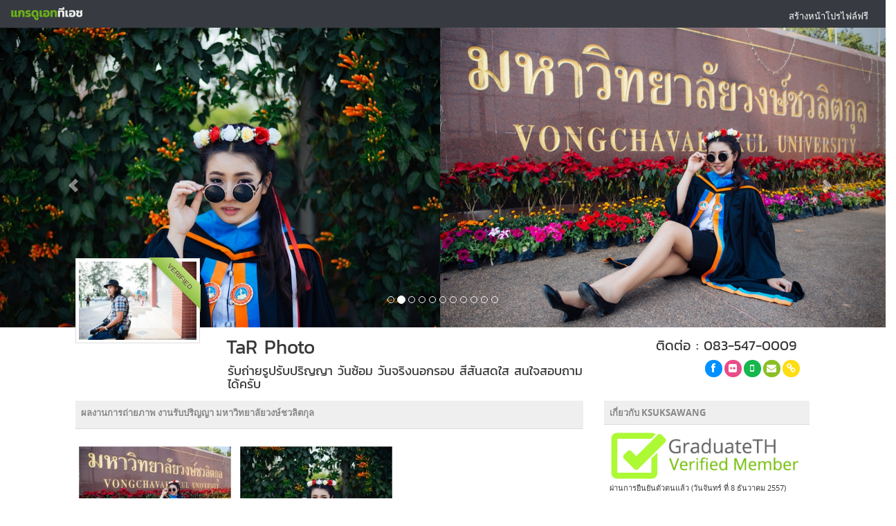

--- FILE ---
content_type: text/html;charset=CHARSET
request_url: https://www.graduateth.com/ksuksawang/photos/116
body_size: 10334
content:
<!DOCTYPE html>

<html>
    <head><!-- 
		<script data-ad-client="ca-pub-0760722859646290" async src="https://pagead2.googlesyndication.com/pagead/js/adsbygoogle.js"></script> -->
        <meta charset="utf-8">
        <meta http-equiv="X-UA-Compatible" content="IE=edge,chrome=1">
        <base href="https://www.graduateth.com">
        <title>à¸œà¸¥à¸‡à¸²à¸™à¸à¸²à¸£à¸–à¹ˆà¸²à¸¢à¸ à¸²à¸ž à¸‡à¸²à¸™à¸£à¸±à¸šà¸›à¸£à¸´à¸à¸à¸² à¸¡à¸«à¸²à¸§à¸´à¸—à¸¢à¸²à¸¥à¸±à¸¢à¸§à¸‡à¸©à¹Œà¸Šà¸§à¸¥à¸´à¸•à¸à¸¸à¸¥ | KSUKSAWANG - GraduateTH</title>
        <meta name="description" content="à¸ à¸²à¸žà¸œà¸¥à¸‡à¸²à¸™à¸à¸²à¸£à¸–à¹ˆà¸²à¸¢à¸ à¸²à¸ž à¸‡à¸²à¸™à¸£à¸±à¸šà¸›à¸£à¸´à¸à¸à¸² à¸¡à¸«à¸²à¸§à¸´à¸—à¸¢à¸²à¸¥à¸±à¸¢à¸§à¸‡à¸©à¹Œà¸Šà¸§à¸¥à¸´à¸•à¸à¸¸à¸¥ à¸‚à¸­à¸‡ KSUKSAWANG à¸£à¸±à¸šà¸›à¸£à¸´à¸à¸à¸² à¸¡à¸«à¸²à¸§à¸´à¸—à¸¢à¸²à¸¥à¸±à¸¢à¸§à¸‡à¸©à¹Œà¸Šà¸§à¸¥à¸´à¸•à¸à¸¸à¸¥ à¸«à¸²à¸Šà¹ˆà¸²à¸‡à¸ à¸²à¸ž à¸Šà¹ˆà¸²à¸‡à¸ à¸²à¸žà¸£à¸±à¸šà¸›à¸£à¸´à¸à¸à¸² à¸Šà¹ˆà¸²à¸‡à¹à¸•à¹ˆà¸‡à¸«à¸™à¹‰à¸² à¸Šà¹ˆà¸²à¸‡à¸—à¸³à¸œà¸¡ à¸‡à¸²à¸™à¸§à¸±à¸™à¸£à¸±à¸šà¸›à¸£à¸´à¸à¸à¸² à¹à¸¥à¸°à¸‚à¸­à¸‡à¸‚à¸§à¸±à¸à¸§à¸±à¸™à¸£à¸±à¸šà¸›à¸£à¸´à¸à¸à¸² à¸ªà¸£à¹‰à¸²à¸‡à¹‚à¸›à¸£à¹„à¸Ÿà¸¥à¹Œà¸œà¸¥à¸‡à¸²à¸™à¸§à¸±à¸™à¸£à¸±à¸šà¸›à¸£à¸´à¸à¸à¸²">
        <meta name="keyword" content="à¸£à¸±à¸šà¸›à¸£à¸´à¸à¸à¸² 2559, à¸ à¸²à¸žà¸£à¸±à¸šà¸›à¸£à¸´à¸à¸à¸² à¸¡à¸«à¸²à¸§à¸´à¸—à¸¢à¸²à¸¥à¸±à¸¢à¸§à¸‡à¸©à¹Œà¸Šà¸§à¸¥à¸´à¸•à¸à¸¸à¸¥, à¸«à¸²à¸Šà¹ˆà¸²à¸‡à¸ à¸²à¸ž à¸¡à¸«à¸²à¸§à¸´à¸—à¸¢à¸²à¸¥à¸±à¸¢à¸§à¸‡à¸©à¹Œà¸Šà¸§à¸¥à¸´à¸•à¸à¸¸à¸¥, à¸à¸³à¸«à¸™à¸”à¸à¸²à¸£à¸£à¸±à¸šà¸›à¸£à¸´à¸à¸à¸², à¸£à¸±à¸šà¸›à¸£à¸´à¸à¸à¸²à¸¡à¸«à¸²à¸§à¸´à¸—à¸¢à¸²à¸¥à¸±à¸¢à¸§à¸‡à¸©à¹Œà¸Šà¸§à¸¥à¸´à¸•à¸à¸¸à¸¥, à¸à¸³à¸«à¸™à¸”à¸à¸²à¸£à¸£à¸±à¸šà¸›à¸£à¸´à¸à¸à¸² à¸¡à¸«à¸²à¸§à¸´à¸—à¸¢à¸²à¸¥à¸±à¸¢à¸§à¸‡à¸©à¹Œà¸Šà¸§à¸¥à¸´à¸•à¸à¸¸à¸¥,  à¸§à¸±à¸™à¸£à¸±à¸šà¸›à¸£à¸´à¸à¸à¸², à¸§à¸±à¸™à¸‹à¹‰à¸­à¸¡à¸£à¸±à¸šà¸›à¸£à¸´à¸à¸à¸², à¸«à¸²à¸•à¸²à¸à¸¥à¹‰à¸­à¸‡à¸§à¸±à¸™à¸£à¸±à¸šà¸›à¸£à¸´à¸à¸à¸², à¸«à¸²à¸Šà¹ˆà¸²à¸‡à¸ à¸²à¸ž, à¸Šà¹ˆà¸²à¸‡à¸ à¸²à¸žà¸£à¸±à¸šà¸›à¸£à¸´à¸à¸à¸², à¸Šà¹ˆà¸²à¸‡à¸—à¸³à¸œà¸¡à¸£à¸±à¸šà¸›à¸£à¸´à¸à¸à¸², à¸Šà¹ˆà¸²à¸‡à¹à¸•à¹ˆà¸‡à¸«à¸™à¹‰à¸²à¸£à¸±à¸šà¸›à¸£à¸´à¸à¸à¸², à¸‚à¸­à¸‡à¸‚à¸§à¸±à¸à¸£à¸±à¸šà¸›à¸£à¸´à¸à¸à¸², à¸•à¸²à¸à¸¥à¹‰à¸­à¸‡à¸£à¸±à¸šà¸›à¸£à¸´à¸à¸à¸², à¸à¸³à¸«à¸™à¸”à¸à¸²à¸£à¸£à¸±à¸šà¸›à¸£à¸´à¸à¸à¸², à¸žà¸´à¸˜à¸µà¸£à¸±à¸šà¸›à¸£à¸´à¸à¸à¸², à¸šà¸±à¸“à¸—à¸´à¸•à¸ˆà¸šà¹ƒà¸«à¸¡à¹ˆ, à¸„à¸¹à¹ˆà¸¡à¸·à¸­à¸šà¸±à¸“à¸—à¸´à¸•">
        <meta name="viewport" content="width=device-width, initial-scale=1.0"> 
		<meta property="fb:pages" content="562745040486780" />
		<meta property="og:title" content="à¸œà¸¥à¸‡à¸²à¸™à¸à¸²à¸£à¸–à¹ˆà¸²à¸¢à¸ à¸²à¸ž à¸‡à¸²à¸™à¸£à¸±à¸šà¸›à¸£à¸´à¸à¸à¸² à¸¡à¸«à¸²à¸§à¸´à¸—à¸¢à¸²à¸¥à¸±à¸¢à¸§à¸‡à¸©à¹Œà¸Šà¸§à¸¥à¸´à¸•à¸à¸¸à¸¥ | KSUKSAWANG - GraduateTH"/> 
		<meta property="og:site_name" content="GraduateTH"/>
		<meta property="og:description" content="à¸ à¸²à¸žà¸œà¸¥à¸‡à¸²à¸™à¸à¸²à¸£à¸–à¹ˆà¸²à¸¢à¸ à¸²à¸ž à¸‡à¸²à¸™à¸£à¸±à¸šà¸›à¸£à¸´à¸à¸à¸² à¸¡à¸«à¸²à¸§à¸´à¸—à¸¢à¸²à¸¥à¸±à¸¢à¸§à¸‡à¸©à¹Œà¸Šà¸§à¸¥à¸´à¸•à¸à¸¸à¸¥ à¸‚à¸­à¸‡ KSUKSAWANG à¸£à¸±à¸šà¸›à¸£à¸´à¸à¸à¸² à¸¡à¸«à¸²à¸§à¸´à¸—à¸¢à¸²à¸¥à¸±à¸¢à¸§à¸‡à¸©à¹Œà¸Šà¸§à¸¥à¸´à¸•à¸à¸¸à¸¥ à¸«à¸²à¸Šà¹ˆà¸²à¸‡à¸ à¸²à¸ž à¸Šà¹ˆà¸²à¸‡à¸ à¸²à¸žà¸£à¸±à¸šà¸›à¸£à¸´à¸à¸à¸² à¸Šà¹ˆà¸²à¸‡à¹à¸•à¹ˆà¸‡à¸«à¸™à¹‰à¸² à¸Šà¹ˆà¸²à¸‡à¸—à¸³à¸œà¸¡ à¸‡à¸²à¸™à¸§à¸±à¸™à¸£à¸±à¸šà¸›à¸£à¸´à¸à¸à¸² à¹à¸¥à¸°à¸‚à¸­à¸‡à¸‚à¸§à¸±à¸à¸§à¸±à¸™à¸£à¸±à¸šà¸›à¸£à¸´à¸à¸à¸² à¸ªà¸£à¹‰à¸²à¸‡à¹‚à¸›à¸£à¹„à¸Ÿà¸¥à¹Œà¸œà¸¥à¸‡à¸²à¸™à¸§à¸±à¸™à¸£à¸±à¸šà¸›à¸£à¸´à¸à¸à¸²"/>
		<meta property="og:url" content="https://www.graduateth.com/ksuksawang/photos/116"/>
		<meta property="og:type" content="article"/> 
		<meta property="fb:admins" content="546440225" />
		<meta property="fb:app_id" content="559575417463842" />
		<meta property="og:image" content="https://www.graduateth.com/data/ksuksawang/220_14223636811.jpg"/>		<meta property="article:author" content="https://www.facebook.com/graduateth" />
		<meta property="article:publisher" content="https://www.facebook.com/graduateth" />

		<link rel="alternate" hreflang="th" href="https://www.graduateth.com/ksuksawang/photos/116">
        <!-- Place favicon.ico and apple-touch-icon.png in the root directory -->

        <!--base css styles-->
        <link rel="stylesheet" href="assets/bootstrap/css/bootstrap.min.css">
        <link rel="stylesheet" href="assets/font-awesome/css/font-awesome.min.css">

        <!--page specific css styles-->
        <link rel="stylesheet" href="assets/prettyPhoto/css/prettyPhoto.css">
        <link rel="stylesheet" href="assets/jquery-ui/jquery-ui.min.css">
		
		        <link rel="stylesheet" type="text/css" href="assets/chosen-bootstrap/chosen.min.css" />
        <link rel="stylesheet" type="text/css" href="assets/jquery-tags-input/jquery.tagsinput.css" />
        <link rel="stylesheet" type="text/css" href="assets/jquery-pwstrength/jquery.pwstrength.css" />
        <link rel="stylesheet" type="text/css" href="assets/bootstrap-fileupload/bootstrap-fileupload.css" />
        <link rel="stylesheet" type="text/css" href="assets/bootstrap-duallistbox/duallistbox/bootstrap-duallistbox.css" />
        <link rel="stylesheet" type="text/css" href="assets/dropzone/downloads/css/dropzone.css" />
        <link rel="stylesheet" type="text/css" href="assets/bootstrap-colorpicker/css/colorpicker.css" />
        <link rel="stylesheet" type="text/css" href="assets/bootstrap-timepicker/compiled/timepicker.css" />
        <link rel="stylesheet" type="text/css" href="assets/clockface/css/clockface.css" />
        <link rel="stylesheet" type="text/css" href="assets/bootstrap-datepicker/css/datepicker.css" />
        <link rel="stylesheet" type="text/css" href="assets/bootstrap-daterangepicker/daterangepicker.css" />
        <link rel="stylesheet" type="text/css" href="assets/bootstrap-switch/static/stylesheets/bootstrap-switch.css" />
        <link rel="stylesheet" type="text/css" href="assets/bootstrap-wysihtml5/bootstrap-wysihtml5.css" />

		        <!--flaty css styles-->
        <link rel="stylesheet" href="css/flaty.css">
        <link rel="stylesheet" href="css/flaty-responsive.css">

        <!--custom css styles-->
        <link rel="stylesheet" href="a_custom.css?t=1769391917">
		<link href="font/kanit/kanit.css" rel="stylesheet" type="text/css">

        <link rel="shortcut icon" href="images/favicon.ico"> 
        <script src="//ajax.googleapis.com/ajax/libs/jquery/2.0.3/jquery.min.js"></script>
        <script>window.jQuery || document.write('<script src="assets/jquery/jquery-2.0.3.min.js"><\/script>')</script>
 
<!-- Facebook Pixel Code -->
<script>
  !function(f,b,e,v,n,t,s)
  {if(f.fbq)return;n=f.fbq=function(){n.callMethod?
  n.callMethod.apply(n,arguments):n.queue.push(arguments)};
  if(!f._fbq)f._fbq=n;n.push=n;n.loaded=!0;n.version='2.0';
  n.queue=[];t=b.createElement(e);t.async=!0;
  t.src=v;s=b.getElementsByTagName(e)[0];
  s.parentNode.insertBefore(t,s)}(window, document,'script',
  'https://connect.facebook.net/en_US/fbevents.js');
  fbq('init', '2286325785017933');
  fbq('track', 'PageView');
</script>
<noscript><img height="1" width="1" style="display:none"
  src="https://www.facebook.com/tr?id=2286325785017933&ev=PageView&noscript=1"
/></noscript>
<!-- End Facebook Pixel Code -->
    </head>        <div id="navbar" class="navbar" >
  
            <a class="navbar-brand" href="https://www.graduateth.com" title="GraduateTH">
                <small><img src="images/logos2019.png"border="0" align="left" title="GraduateTH à¸«à¸²à¸Šà¹ˆà¸²à¸‡à¸ à¸²à¸žà¸£à¸±à¸šà¸›à¸£à¸´à¸à¸à¸²"></small>
            </a>

            <ul class="nav flaty-nav pull-right">
                <li class="user-profile">
                    <a href="javascript:;" onclick="GTHFBLogin();" class="user-menu">à¸ªà¸£à¹‰à¸²à¸‡à¸«à¸™à¹‰à¸²à¹‚à¸›à¸£à¹„à¸Ÿà¸¥à¹Œà¸Ÿà¸£à¸µ</a>
				</li>
                <!-- END Button User -->
            </ul>
        </div>
        <!-- END Navbar -->
	<body class="skin-black">
<script>
  fbq('track', 'Lead');
  fbq('track', 'ViewContent');
</script> 

        <!-- BEGIN Container -->       <div class="container" id="main-container">            <!-- BEGIN Content -->            <div id="main-content"> 
        <!-- BEGIN Main Content -->
    <div class="bs-example visible-lg">
      <div id="carousel-example-generic" class="carousel slide" data-ride="carousel" style="max-height: 650px;">
        <ol class="carousel-indicators"><li data-target="#carousel-example-generic" data-slide-to="0" class="active"></li>
			<li data-target="#carousel-example-generic" data-slide-to="1" class=""></li>
			<li data-target="#carousel-example-generic" data-slide-to="2" class=""></li>
			<li data-target="#carousel-example-generic" data-slide-to="3" class=""></li>
			<li data-target="#carousel-example-generic" data-slide-to="4" class=""></li>
			<li data-target="#carousel-example-generic" data-slide-to="5" class=""></li>
			<li data-target="#carousel-example-generic" data-slide-to="6" class=""></li>
			<li data-target="#carousel-example-generic" data-slide-to="7" class=""></li>
			<li data-target="#carousel-example-generic" data-slide-to="8" class=""></li>
			<li data-target="#carousel-example-generic" data-slide-to="9" class=""></li>
			<li data-target="#carousel-example-generic" data-slide-to="10" class=""></li>
			</ol>
        <div class="carousel-inner">
          
			  <div class="item center active" style="max-height: 650px;">
				<img src="data/ksuksawang/1920_14252330601.jpg">
			  </div>
			  
			  <div class="item center " style="max-height: 650px;">
				<img src="data/ksuksawang/1920_14252333432.jpg">
			  </div>
			  
			  <div class="item center " style="max-height: 650px;">
				<img src="data/ksuksawang/1920_14252335943.jpg">
			  </div>
			  
			  <div class="item center " style="max-height: 650px;">
				<img src="data/ksuksawang/1920_14252339384.jpg">
			  </div>
			  
			  <div class="item center " style="max-height: 650px;">
				<img src="data/ksuksawang/1920_14252341705.jpg">
			  </div>
			  
			  <div class="item center " style="max-height: 650px;">
				<img src="data/ksuksawang/1920_14252346826.jpg">
			  </div>
			  
			  <div class="item center " style="max-height: 650px;">
				<img src="data/ksuksawang/1920_14252349057.jpg">
			  </div>
			  
			  <div class="item center " style="max-height: 650px;">
				<img src="data/ksuksawang/1920_14252351728.jpg">
			  </div>
			  
			  <div class="item center " style="max-height: 650px;">
				<img src="data/ksuksawang/1920_14252355019.jpg">
			  </div>
			  
			  <div class="item center " style="max-height: 650px;">
				<img src="data/ksuksawang/1920_142895284710.jpg">
			  </div>
			  
			  <div class="item center " style="max-height: 650px;">
				<img src="data/ksuksawang/1920_147552505011.jpg">
			  </div>
			          </div>
        <a class="left carousel-control" href="#carousel-example-generic" data-slide="prev">
          <span class="glyphicon glyphicon-chevron-left"></span>
        </a>
        <a class="right carousel-control" href="#carousel-example-generic" data-slide="next">
          <span class="glyphicon glyphicon-chevron-right"></span>
        </a>
      </div>
    </div><!-- /example -->
	 <style>
#main-content {   
	padding:0 !important; 
}
.carousel, .carousel-inner , .carousel-control{   
	/*min-height:650px;*/
}

 
 </style> 
 
			<div class="row usertopbar" style=" ">
				<div class="col-md-2 col-md-offset-1 userbarimg"><div class="ribbon-wrapper-user" title="à¸ªà¸¡à¸²à¸Šà¸´à¸ Verified (à¸§à¸±à¸™à¸ˆà¸±à¸™à¸—à¸£à¹Œ à¸—à¸µà¹ˆ 8 à¸˜à¸±à¸™à¸§à¸²à¸„à¸¡ 2557)" style="cursor:pointer"><div class="ribbon-user">VERIFIED</div></div><img src="data/ksuksawang/t_ksuksawang.jpg" alt="ksuksawang's profile" class="img-display img-thumbnail img-responsive"/></div>
				<div class="col-md-5 userbar">
					<h1 class="hd1 userbar">TaR Photo </h1>
					<h4 class="hd4 userbar">à¸£à¸±à¸šà¸–à¹ˆà¸²à¸¢à¸£à¸¹à¸›à¸£à¸±à¸šà¸›à¸£à¸´à¸à¸à¸² à¸§à¸±à¸™à¸‹à¹‰à¸­à¸¡ à¸§à¸±à¸™à¸ˆà¸£à¸´à¸‡à¸™à¸­à¸à¸£à¸­à¸š à¸ªà¸µà¸ªà¸±à¸™à¸ªà¸”à¹ƒà¸ª à¸ªà¸™à¹ƒà¸ˆà¸ªà¸­à¸šà¸–à¸²à¸¡à¹„à¸”à¹‰à¸„à¸£à¸±à¸š</h4> 
				</div>
				<div class="col-md-3 userbarsocial ">
					<h3 class="hd3 userbarhd">à¸•à¸´à¸”à¸•à¹ˆà¸­  : 083-547-0009</h3> 
									<div> 
										<a href="https://www.facebook.com/ksuksawang" target="blank" ref="nofollow" class="btn btn-circle btn-primary" title="à¹„à¸›à¸¢à¸±à¸‡ Facebook"><i class="icon-facebook"></i></a> 																				<a href="https://www.flickr.com/photos/tarnakab/" target="blank" ref="nofollow" class="btn btn-circle btn-pink" title="à¹„à¸›à¸¢à¸±à¸‡ Flickr"><i class="icon-flickr"></i></a> 
										 
										 
										<button class="btn btn-circle btn-success"><i class="icon-mobile-phone" title="à¹„à¸›à¸¢à¸±à¸‡ Line : tar_zurg"></i></button> 
										<a href="mailto:black_mio_777@hotmail.com" class="btn btn-circle btn-lime" title="à¹„à¸›à¸¢à¸±à¸‡ Email"><i class="icon-envelope"></i></a>										<a href="https://www.facebook.com/tarklong" target="blank" ref="nofollow" class="btn btn-circle btn-yellow"  title="à¹„à¸›à¸¢à¸±à¸‡ Website"><i class="icon-link"></i></a> 
									</div> 
				</div>  
			</div> <!-- /row --> 

    <div class="bs-example visible-xs">
      <div id="carousel-example-generic" class="carousel slide" data-ride="carousel" style="max-height: 650px;">
        <ol class="carousel-indicators"><li data-target="#carousel-example-generic" data-slide-to="0" class="active"></li>
			<li data-target="#carousel-example-generic" data-slide-to="1" class=""></li>
			<li data-target="#carousel-example-generic" data-slide-to="2" class=""></li>
			<li data-target="#carousel-example-generic" data-slide-to="3" class=""></li>
			<li data-target="#carousel-example-generic" data-slide-to="4" class=""></li>
			<li data-target="#carousel-example-generic" data-slide-to="5" class=""></li>
			<li data-target="#carousel-example-generic" data-slide-to="6" class=""></li>
			<li data-target="#carousel-example-generic" data-slide-to="7" class=""></li>
			<li data-target="#carousel-example-generic" data-slide-to="8" class=""></li>
			<li data-target="#carousel-example-generic" data-slide-to="9" class=""></li>
			<li data-target="#carousel-example-generic" data-slide-to="10" class=""></li>
			</ol>
        <div class="carousel-inner">
          
			  <div class="item center active" style="max-height: 650px;">
				<img src="data/ksuksawang/1920_14252330601.jpg">
			  </div>
			  
			  <div class="item center " style="max-height: 650px;">
				<img src="data/ksuksawang/1920_14252333432.jpg">
			  </div>
			  
			  <div class="item center " style="max-height: 650px;">
				<img src="data/ksuksawang/1920_14252335943.jpg">
			  </div>
			  
			  <div class="item center " style="max-height: 650px;">
				<img src="data/ksuksawang/1920_14252339384.jpg">
			  </div>
			  
			  <div class="item center " style="max-height: 650px;">
				<img src="data/ksuksawang/1920_14252341705.jpg">
			  </div>
			  
			  <div class="item center " style="max-height: 650px;">
				<img src="data/ksuksawang/1920_14252346826.jpg">
			  </div>
			  
			  <div class="item center " style="max-height: 650px;">
				<img src="data/ksuksawang/1920_14252349057.jpg">
			  </div>
			  
			  <div class="item center " style="max-height: 650px;">
				<img src="data/ksuksawang/1920_14252351728.jpg">
			  </div>
			  
			  <div class="item center " style="max-height: 650px;">
				<img src="data/ksuksawang/1920_14252355019.jpg">
			  </div>
			  
			  <div class="item center " style="max-height: 650px;">
				<img src="data/ksuksawang/1920_142895284710.jpg">
			  </div>
			  
			  <div class="item center " style="max-height: 650px;">
				<img src="data/ksuksawang/1920_147552505011.jpg">
			  </div>
			          </div>
        <a class="left carousel-control" href="#carousel-example-generic" data-slide="prev">
          <span class="glyphicon glyphicon-chevron-left"></span>
        </a>
        <a class="right carousel-control" href="#carousel-example-generic" data-slide="next">
          <span class="glyphicon glyphicon-chevron-right"></span>
        </a>
      </div>
    </div><!-- /example -->

 
			<div class="row" style="margin-top:10px;">
				<div class="col-md-7 col-md-offset-1"> 
 
                                <table class="table fill-head">
                                    <thead>
                                        <tr> 
                                            <th><div class="pull-right"><iframe src="//www.facebook.com/plugins/like.php?href=https%3A%2F%2Fwww.graduateth.com%2Fksuksawang%2Fphotos%2F116&amp;width&amp;layout=button&amp;action=like&amp;show_faces=true&amp;share=true&amp;height=80&amp;appId=496873775133418" scrolling="no" frameborder="0" style="border:none; overflow:hidden; height:20px; width:100px;" allowTransparency="true"></iframe></div>
											à¸œà¸¥à¸‡à¸²à¸™à¸à¸²à¸£à¸–à¹ˆà¸²à¸¢à¸ à¸²à¸ž à¸‡à¸²à¸™à¸£à¸±à¸šà¸›à¸£à¸´à¸à¸à¸² à¸¡à¸«à¸²à¸§à¸´à¸—à¸¢à¸²à¸¥à¸±à¸¢à¸§à¸‡à¸©à¹Œà¸Šà¸§à¸¥à¸´à¸•à¸à¸¸à¸¥</th>
                                        </tr>
                                    </thead>
                                </table> 
							<div class="clearfix"></div>
									<ul class="gallery">
                                    <li>
										<a href="data/ksuksawang/1024_14223636811.jpg" title="à¸œà¸¥à¸‡à¸²à¸™à¸à¸²à¸£à¸–à¹ˆà¸²à¸¢à¸ à¸²à¸ž à¸‡à¸²à¸™à¸£à¸±à¸šà¸›à¸£à¸´à¸à¸à¸² à¸¡à¸«à¸²à¸§à¸´à¸—à¸¢à¸²à¸¥à¸±à¸¢à¸§à¸‡à¸©à¹Œà¸Šà¸§à¸¥à¸´à¸•à¸à¸¸à¸¥ à¸‚à¸­à¸‡ KSUKSAWANG"  rel="prettyPhoto[116]">
                                            <div>
                                                <img src="data/ksuksawang/220_14223636811.jpg" alt="à¸œà¸¥à¸‡à¸²à¸™à¸à¸²à¸£à¸–à¹ˆà¸²à¸¢à¸ à¸²à¸ž à¸¡à¸«à¸²à¸§à¸´à¸—à¸¢à¸²à¸¥à¸±à¸¢à¸§à¸‡à¸©à¹Œà¸Šà¸§à¸¥à¸´à¸•à¸à¸¸à¸¥" class="photo-size"/>
                                                <i></i>
                                            </div>
                                        </a>
                                        <div class="gallery-tools" style="font-size:11px;color:#fff;">à¸„à¸¥à¸´à¸à¹€à¸žà¸·à¹ˆà¸­à¸Šà¸¡à¸ à¸²à¸žà¹ƒà¸«à¸à¹ˆ</div>
                                    </li>
                                    <li>
										<a href="data/ksuksawang/1024_14224398791.jpg" title="à¸œà¸¥à¸‡à¸²à¸™à¸à¸²à¸£à¸–à¹ˆà¸²à¸¢à¸ à¸²à¸ž à¸‡à¸²à¸™à¸£à¸±à¸šà¸›à¸£à¸´à¸à¸à¸² à¸¡à¸«à¸²à¸§à¸´à¸—à¸¢à¸²à¸¥à¸±à¸¢à¸§à¸‡à¸©à¹Œà¸Šà¸§à¸¥à¸´à¸•à¸à¸¸à¸¥ à¸‚à¸­à¸‡ KSUKSAWANG"  rel="prettyPhoto[116]">
                                            <div>
                                                <img src="data/ksuksawang/220_14224398791.jpg" alt="à¸œà¸¥à¸‡à¸²à¸™à¸à¸²à¸£à¸–à¹ˆà¸²à¸¢à¸ à¸²à¸ž à¸¡à¸«à¸²à¸§à¸´à¸—à¸¢à¸²à¸¥à¸±à¸¢à¸§à¸‡à¸©à¹Œà¸Šà¸§à¸¥à¸´à¸•à¸à¸¸à¸¥" class="photo-size"/>
                                                <i></i>
                                            </div>
                                        </a>
                                        <div class="gallery-tools" style="font-size:11px;color:#fff;">à¸„à¸¥à¸´à¸à¹€à¸žà¸·à¹ˆà¸­à¸Šà¸¡à¸ à¸²à¸žà¹ƒà¸«à¸à¹ˆ</div>
                                    </li>
									</ul>   
 

<hr>
							<div class="clearfix"></div> 
							<p class="textleft hdtd3">à¸œà¸¥à¸‡à¸²à¸™à¸à¸²à¸£à¸–à¹ˆà¸²à¸¢à¸ à¸²à¸ž à¸­à¸·à¹ˆà¸™à¹† à¸‚à¸­à¸‡ KSUKSAWANG</p> 
							<div class="clearfix"></div> 
								<ul class="gallery"> 
									  
                                    <li><div class="photo-headbg">à¸ªà¸–à¸²à¸šà¸±à¸™à¸£à¸±à¸Šà¸•à¹Œà¸ à¸²à¸„à¸¢à¹Œ</div>
										<a href="https://www.graduateth.com/ksuksawang/photos/137" title="à¸œà¸¥à¸‡à¸²à¸™à¸ à¸²à¸žà¸–à¹ˆà¸²à¸¢ à¸‡à¸²à¸™à¸£à¸±à¸šà¸›à¸£à¸´à¸à¸à¸² à¸ªà¸–à¸²à¸šà¸±à¸™à¸£à¸±à¸Šà¸•à¹Œà¸ à¸²à¸„à¸¢à¹Œ à¸‚à¸­à¸‡ KSUKSAWANG">
                                            <div>
                                                <img src="data/ksuksawang/220_14190977591.jpg" alt="à¸ à¸²à¸žà¸£à¸±à¸šà¸›à¸£à¸´à¸à¸à¸² à¸ªà¸–à¸²à¸šà¸±à¸™à¸£à¸±à¸Šà¸•à¹Œà¸ à¸²à¸„à¸¢à¹Œ" class="photo-size"/>
                                                <i></i>
                                            </div>
                                        </a>
                                        <div class="gallery-tools"><a href='https://www.graduateth.com/ksuksawang/photos/137' style='font-size:11px;'>3 à¸ à¸²à¸ž</a></div>
                                    </li>
								  
                                    <li><div class="photo-headbg">à¸§à¸´à¸—à¸¢à¸²à¸¥à¸±à¸¢à¹€à¸‹à¸²à¸˜à¹Œà¸­à¸µà¸ªà¸šà¸²à¸‡à¸à¸­à¸</div>
										<a href="https://www.graduateth.com/ksuksawang/photos/143" title="à¸œà¸¥à¸‡à¸²à¸™à¸ à¸²à¸žà¸–à¹ˆà¸²à¸¢ à¸‡à¸²à¸™à¸£à¸±à¸šà¸›à¸£à¸´à¸à¸à¸² à¸§à¸´à¸—à¸¢à¸²à¸¥à¸±à¸¢à¹€à¸‹à¸²à¸˜à¹Œà¸­à¸µà¸ªà¸šà¸²à¸‡à¸à¸­à¸ à¸‚à¸­à¸‡ KSUKSAWANG">
                                            <div>
                                                <img src="data/ksuksawang/220_14190971391.jpg" alt="à¸ à¸²à¸žà¸£à¸±à¸šà¸›à¸£à¸´à¸à¸à¸² à¸§à¸´à¸—à¸¢à¸²à¸¥à¸±à¸¢à¹€à¸‹à¸²à¸˜à¹Œà¸­à¸µà¸ªà¸šà¸²à¸‡à¸à¸­à¸" class="photo-size"/>
                                                <i></i>
                                            </div>
                                        </a>
                                        <div class="gallery-tools"><a href='https://www.graduateth.com/ksuksawang/photos/143' style='font-size:11px;'>1 à¸ à¸²à¸ž</a></div>
                                    </li>
								  
                                    <li><div class="photo-headbg">à¸§à¸´à¸—à¸¢à¸²à¸¥à¸±à¸¢à¸£à¸²à¸Šà¸žà¸¤à¸à¸©à¹Œ</div>
										<a href="https://www.graduateth.com/ksuksawang/photos/154" title="à¸œà¸¥à¸‡à¸²à¸™à¸ à¸²à¸žà¸–à¹ˆà¸²à¸¢ à¸‡à¸²à¸™à¸£à¸±à¸šà¸›à¸£à¸´à¸à¸à¸² à¸§à¸´à¸—à¸¢à¸²à¸¥à¸±à¸¢à¸£à¸²à¸Šà¸žà¸¤à¸à¸©à¹Œ à¸‚à¸­à¸‡ KSUKSAWANG">
                                            <div>
                                                <img src="data/ksuksawang/220_14355246031.jpg" alt="à¸ à¸²à¸žà¸£à¸±à¸šà¸›à¸£à¸´à¸à¸à¸² à¸§à¸´à¸—à¸¢à¸²à¸¥à¸±à¸¢à¸£à¸²à¸Šà¸žà¸¤à¸à¸©à¹Œ" class="photo-size"/>
                                                <i></i>
                                            </div>
                                        </a>
                                        <div class="gallery-tools"><a href='https://www.graduateth.com/ksuksawang/photos/154' style='font-size:11px;'>2 à¸ à¸²à¸ž</a></div>
                                    </li>
								  
                                    <li><div class="photo-headbg">à¸¡à¸«à¸²à¸§à¸´à¸—à¸¢à¸²à¸¥à¸±à¸¢à¹à¸¡à¹ˆà¹‚à¸ˆà¹‰</div>
										<a href="https://www.graduateth.com/ksuksawang/photos/8" title="à¸œà¸¥à¸‡à¸²à¸™à¸ à¸²à¸žà¸–à¹ˆà¸²à¸¢ à¸‡à¸²à¸™à¸£à¸±à¸šà¸›à¸£à¸´à¸à¸à¸² à¸¡à¸«à¸²à¸§à¸´à¸—à¸¢à¸²à¸¥à¸±à¸¢à¹à¸¡à¹ˆà¹‚à¸ˆà¹‰ à¸‚à¸­à¸‡ KSUKSAWANG">
                                            <div>
                                                <img src="data/ksuksawang/220_14250189231.jpg" alt="à¸ à¸²à¸žà¸£à¸±à¸šà¸›à¸£à¸´à¸à¸à¸² à¸¡à¸«à¸²à¸§à¸´à¸—à¸¢à¸²à¸¥à¸±à¸¢à¹à¸¡à¹ˆà¹‚à¸ˆà¹‰" class="photo-size"/>
                                                <i></i>
                                            </div>
                                        </a>
                                        <div class="gallery-tools"><a href='https://www.graduateth.com/ksuksawang/photos/8' style='font-size:11px;'>3 à¸ à¸²à¸ž</a></div>
                                    </li>
								  
                                    <li><div class="photo-headbg">à¸¡à¸«à¸²à¸§à¸´à¸—à¸¢à¸²à¸¥à¸±à¸¢à¹€à¸—à¸„à¹‚à¸™à¹‚à¸¥à¸¢à¸µà¸£à¸²à¸Šà¸¡à¸‡à¸„à¸¥à¸¨à¸£à¸µà¸§à¸´à¸Šà¸±à¸¢</div>
										<a href="https://www.graduateth.com/ksuksawang/photos/76" title="à¸œà¸¥à¸‡à¸²à¸™à¸ à¸²à¸žà¸–à¹ˆà¸²à¸¢ à¸‡à¸²à¸™à¸£à¸±à¸šà¸›à¸£à¸´à¸à¸à¸² à¸¡à¸«à¸²à¸§à¸´à¸—à¸¢à¸²à¸¥à¸±à¸¢à¹€à¸—à¸„à¹‚à¸™à¹‚à¸¥à¸¢à¸µà¸£à¸²à¸Šà¸¡à¸‡à¸„à¸¥à¸¨à¸£à¸µà¸§à¸´à¸Šà¸±à¸¢ à¸‚à¸­à¸‡ KSUKSAWANG">
                                            <div>
                                                <img src="data/ksuksawang/220_14126253981.jpg" alt="à¸ à¸²à¸žà¸£à¸±à¸šà¸›à¸£à¸´à¸à¸à¸² à¸¡à¸«à¸²à¸§à¸´à¸—à¸¢à¸²à¸¥à¸±à¸¢à¹€à¸—à¸„à¹‚à¸™à¹‚à¸¥à¸¢à¸µà¸£à¸²à¸Šà¸¡à¸‡à¸„à¸¥à¸¨à¸£à¸µà¸§à¸´à¸Šà¸±à¸¢" class="photo-size"/>
                                                <i></i>
                                            </div>
                                        </a>
                                        <div class="gallery-tools"><a href='https://www.graduateth.com/ksuksawang/photos/76' style='font-size:11px;'>4 à¸ à¸²à¸ž</a></div>
                                    </li>
								  
                                    <li><div class="photo-headbg">à¸¡à¸«à¸²à¸§à¸´à¸—à¸¢à¸²à¸¥à¸±à¸¢à¹€à¸—à¸„à¹‚à¸™à¹‚à¸¥à¸¢à¸µà¸£à¸²à¸Šà¸¡à¸‡à¸„à¸¥à¸£à¸±à¸•à¸™à¹‚à¸à¸ªà¸´à¸™à¸—à¸£à¹Œ</div>
										<a href="https://www.graduateth.com/ksuksawang/photos/74" title="à¸œà¸¥à¸‡à¸²à¸™à¸ à¸²à¸žà¸–à¹ˆà¸²à¸¢ à¸‡à¸²à¸™à¸£à¸±à¸šà¸›à¸£à¸´à¸à¸à¸² à¸¡à¸«à¸²à¸§à¸´à¸—à¸¢à¸²à¸¥à¸±à¸¢à¹€à¸—à¸„à¹‚à¸™à¹‚à¸¥à¸¢à¸µà¸£à¸²à¸Šà¸¡à¸‡à¸„à¸¥à¸£à¸±à¸•à¸™à¹‚à¸à¸ªà¸´à¸™à¸—à¸£à¹Œ à¸‚à¸­à¸‡ KSUKSAWANG">
                                            <div>
                                                <img src="data/ksuksawang/220_14212963911.jpg" alt="à¸ à¸²à¸žà¸£à¸±à¸šà¸›à¸£à¸´à¸à¸à¸² à¸¡à¸«à¸²à¸§à¸´à¸—à¸¢à¸²à¸¥à¸±à¸¢à¹€à¸—à¸„à¹‚à¸™à¹‚à¸¥à¸¢à¸µà¸£à¸²à¸Šà¸¡à¸‡à¸„à¸¥à¸£à¸±à¸•à¸™à¹‚à¸à¸ªà¸´à¸™à¸—à¸£à¹Œ" class="photo-size"/>
                                                <i></i>
                                            </div>
                                        </a>
                                        <div class="gallery-tools"><a href='https://www.graduateth.com/ksuksawang/photos/74' style='font-size:11px;'>2 à¸ à¸²à¸ž</a></div>
                                    </li>
								  
                                    <li><div class="photo-headbg">à¸¡à¸«à¸²à¸§à¸´à¸—à¸¢à¸²à¸¥à¸±à¸¢à¹€à¸—à¸„à¹‚à¸™à¹‚à¸¥à¸¢à¸µà¸£à¸²à¸Šà¸¡à¸‡à¸„à¸¥à¸˜à¸±à¸à¸šà¸¸à¸£à¸µ</div>
										<a href="https://www.graduateth.com/ksuksawang/photos/72" title="à¸œà¸¥à¸‡à¸²à¸™à¸ à¸²à¸žà¸–à¹ˆà¸²à¸¢ à¸‡à¸²à¸™à¸£à¸±à¸šà¸›à¸£à¸´à¸à¸à¸² à¸¡à¸«à¸²à¸§à¸´à¸—à¸¢à¸²à¸¥à¸±à¸¢à¹€à¸—à¸„à¹‚à¸™à¹‚à¸¥à¸¢à¸µà¸£à¸²à¸Šà¸¡à¸‡à¸„à¸¥à¸˜à¸±à¸à¸šà¸¸à¸£à¸µ à¸‚à¸­à¸‡ KSUKSAWANG">
                                            <div>
                                                <img src="data/ksuksawang/220_14189304531.jpg" alt="à¸ à¸²à¸žà¸£à¸±à¸šà¸›à¸£à¸´à¸à¸à¸² à¸¡à¸«à¸²à¸§à¸´à¸—à¸¢à¸²à¸¥à¸±à¸¢à¹€à¸—à¸„à¹‚à¸™à¹‚à¸¥à¸¢à¸µà¸£à¸²à¸Šà¸¡à¸‡à¸„à¸¥à¸˜à¸±à¸à¸šà¸¸à¸£à¸µ" class="photo-size"/>
                                                <i></i>
                                            </div>
                                        </a>
                                        <div class="gallery-tools"><a href='https://www.graduateth.com/ksuksawang/photos/72' style='font-size:11px;'>8 à¸ à¸²à¸ž</a></div>
                                    </li>
								  
                                    <li><div class="photo-headbg">à¸¡à¸«à¸²à¸§à¸´à¸—à¸¢à¸²à¸¥à¸±à¸¢à¹€à¸—à¸„à¹‚à¸™à¹‚à¸¥à¸¢à¸µà¸£à¸²à¸Šà¸¡à¸‡à¸„à¸¥à¸•à¸°à¸§à¸±à¸™à¸­à¸­à¸</div>
										<a href="https://www.graduateth.com/ksuksawang/photos/71" title="à¸œà¸¥à¸‡à¸²à¸™à¸ à¸²à¸žà¸–à¹ˆà¸²à¸¢ à¸‡à¸²à¸™à¸£à¸±à¸šà¸›à¸£à¸´à¸à¸à¸² à¸¡à¸«à¸²à¸§à¸´à¸—à¸¢à¸²à¸¥à¸±à¸¢à¹€à¸—à¸„à¹‚à¸™à¹‚à¸¥à¸¢à¸µà¸£à¸²à¸Šà¸¡à¸‡à¸„à¸¥à¸•à¸°à¸§à¸±à¸™à¸­à¸­à¸ à¸‚à¸­à¸‡ KSUKSAWANG">
                                            <div>
                                                <img src="data/ksuksawang/220_14188243901.jpg" alt="à¸ à¸²à¸žà¸£à¸±à¸šà¸›à¸£à¸´à¸à¸à¸² à¸¡à¸«à¸²à¸§à¸´à¸—à¸¢à¸²à¸¥à¸±à¸¢à¹€à¸—à¸„à¹‚à¸™à¹‚à¸¥à¸¢à¸µà¸£à¸²à¸Šà¸¡à¸‡à¸„à¸¥à¸•à¸°à¸§à¸±à¸™à¸­à¸­à¸" class="photo-size"/>
                                                <i></i>
                                            </div>
                                        </a>
                                        <div class="gallery-tools"><a href='https://www.graduateth.com/ksuksawang/photos/71' style='font-size:11px;'>3 à¸ à¸²à¸ž</a></div>
                                    </li>
								  
                                    <li><div class="photo-headbg">à¸¡à¸«à¸²à¸§à¸´à¸—à¸¢à¸²à¸¥à¸±à¸¢à¹€à¸—à¸„à¹‚à¸™à¹‚à¸¥à¸¢à¸µà¸žà¸£à¸°à¸ˆà¸­à¸¡à¹€à¸à¸¥à¹‰à¸²à¸žà¸£à¸°à¸™à¸„à¸£à¹€à¸«à¸™à¸·à¸­</div>
										<a href="https://www.graduateth.com/ksuksawang/photos/21" title="à¸œà¸¥à¸‡à¸²à¸™à¸ à¸²à¸žà¸–à¹ˆà¸²à¸¢ à¸‡à¸²à¸™à¸£à¸±à¸šà¸›à¸£à¸´à¸à¸à¸² à¸¡à¸«à¸²à¸§à¸´à¸—à¸¢à¸²à¸¥à¸±à¸¢à¹€à¸—à¸„à¹‚à¸™à¹‚à¸¥à¸¢à¸µà¸žà¸£à¸°à¸ˆà¸­à¸¡à¹€à¸à¸¥à¹‰à¸²à¸žà¸£à¸°à¸™à¸„à¸£à¹€à¸«à¸™à¸·à¸­ à¸‚à¸­à¸‡ KSUKSAWANG">
                                            <div>
                                                <img src="data/ksuksawang/220_14152108641.jpg" alt="à¸ à¸²à¸žà¸£à¸±à¸šà¸›à¸£à¸´à¸à¸à¸² à¸¡à¸«à¸²à¸§à¸´à¸—à¸¢à¸²à¸¥à¸±à¸¢à¹€à¸—à¸„à¹‚à¸™à¹‚à¸¥à¸¢à¸µà¸žà¸£à¸°à¸ˆà¸­à¸¡à¹€à¸à¸¥à¹‰à¸²à¸žà¸£à¸°à¸™à¸„à¸£à¹€à¸«à¸™à¸·à¸­" class="photo-size"/>
                                                <i></i>
                                            </div>
                                        </a>
                                        <div class="gallery-tools"><a href='https://www.graduateth.com/ksuksawang/photos/21' style='font-size:11px;'>3 à¸ à¸²à¸ž</a></div>
                                    </li>
								  
                                    <li><div class="photo-headbg">à¸¡à¸«à¸²à¸§à¸´à¸—à¸¢à¸²à¸¥à¸±à¸¢à¹€à¸ˆà¹‰à¸²à¸žà¸£à¸°à¸¢à¸²</div>
										<a href="https://www.graduateth.com/ksuksawang/photos/96" title="à¸œà¸¥à¸‡à¸²à¸™à¸ à¸²à¸žà¸–à¹ˆà¸²à¸¢ à¸‡à¸²à¸™à¸£à¸±à¸šà¸›à¸£à¸´à¸à¸à¸² à¸¡à¸«à¸²à¸§à¸´à¸—à¸¢à¸²à¸¥à¸±à¸¢à¹€à¸ˆà¹‰à¸²à¸žà¸£à¸°à¸¢à¸² à¸‚à¸­à¸‡ KSUKSAWANG">
                                            <div>
                                                <img src="data/ksuksawang/220_14239326401.jpg" alt="à¸ à¸²à¸žà¸£à¸±à¸šà¸›à¸£à¸´à¸à¸à¸² à¸¡à¸«à¸²à¸§à¸´à¸—à¸¢à¸²à¸¥à¸±à¸¢à¹€à¸ˆà¹‰à¸²à¸žà¸£à¸°à¸¢à¸²" class="photo-size"/>
                                                <i></i>
                                            </div>
                                        </a>
                                        <div class="gallery-tools"><a href='https://www.graduateth.com/ksuksawang/photos/96' style='font-size:11px;'>2 à¸ à¸²à¸ž</a></div>
                                    </li>
								  
                                    <li><div class="photo-headbg">à¸¡à¸«à¸²à¸§à¸´à¸—à¸¢à¸²à¸¥à¸±à¸¢à¸­à¸¸à¸šà¸¥à¸£à¸²à¸Šà¸˜à¸²à¸™à¸µ</div>
										<a href="https://www.graduateth.com/ksuksawang/photos/14" title="à¸œà¸¥à¸‡à¸²à¸™à¸ à¸²à¸žà¸–à¹ˆà¸²à¸¢ à¸‡à¸²à¸™à¸£à¸±à¸šà¸›à¸£à¸´à¸à¸à¸² à¸¡à¸«à¸²à¸§à¸´à¸—à¸¢à¸²à¸¥à¸±à¸¢à¸­à¸¸à¸šà¸¥à¸£à¸²à¸Šà¸˜à¸²à¸™à¸µ à¸‚à¸­à¸‡ KSUKSAWANG">
                                            <div>
                                                <img src="data/ksuksawang/220_14127612251.jpg" alt="à¸ à¸²à¸žà¸£à¸±à¸šà¸›à¸£à¸´à¸à¸à¸² à¸¡à¸«à¸²à¸§à¸´à¸—à¸¢à¸²à¸¥à¸±à¸¢à¸­à¸¸à¸šà¸¥à¸£à¸²à¸Šà¸˜à¸²à¸™à¸µ" class="photo-size"/>
                                                <i></i>
                                            </div>
                                        </a>
                                        <div class="gallery-tools"><a href='https://www.graduateth.com/ksuksawang/photos/14' style='font-size:11px;'>5 à¸ à¸²à¸ž</a></div>
                                    </li>
								  
                                    <li><div class="photo-headbg">à¸¡à¸«à¸²à¸§à¸´à¸—à¸¢à¸²à¸¥à¸±à¸¢à¸­à¸µà¸ªà¹€à¸—à¸´à¸£à¹Œà¸™à¹€à¸­à¹€à¸Šà¸µà¸¢</div>
										<a href="https://www.graduateth.com/ksuksawang/photos/126" title="à¸œà¸¥à¸‡à¸²à¸™à¸ à¸²à¸žà¸–à¹ˆà¸²à¸¢ à¸‡à¸²à¸™à¸£à¸±à¸šà¸›à¸£à¸´à¸à¸à¸² à¸¡à¸«à¸²à¸§à¸´à¸—à¸¢à¸²à¸¥à¸±à¸¢à¸­à¸µà¸ªà¹€à¸—à¸´à¸£à¹Œà¸™à¹€à¸­à¹€à¸Šà¸µà¸¢ à¸‚à¸­à¸‡ KSUKSAWANG">
                                            <div>
                                                <img src="data/ksuksawang/220_14127610371.jpg" alt="à¸ à¸²à¸žà¸£à¸±à¸šà¸›à¸£à¸´à¸à¸à¸² à¸¡à¸«à¸²à¸§à¸´à¸—à¸¢à¸²à¸¥à¸±à¸¢à¸­à¸µà¸ªà¹€à¸—à¸´à¸£à¹Œà¸™à¹€à¸­à¹€à¸Šà¸µà¸¢" class="photo-size"/>
                                                <i></i>
                                            </div>
                                        </a>
                                        <div class="gallery-tools"><a href='https://www.graduateth.com/ksuksawang/photos/126' style='font-size:11px;'>5 à¸ à¸²à¸ž</a></div>
                                    </li>
								  
                                    <li><div class="photo-headbg">à¸¡à¸«à¸²à¸§à¸´à¸—à¸¢à¸²à¸¥à¸±à¸¢à¸«à¸±à¸§à¹€à¸‰à¸µà¸¢à¸§à¹€à¸‰à¸¥à¸´à¸¡à¸žà¸£à¸°à¹€à¸à¸µà¸¢à¸£à¸•à¸´</div>
										<a href="https://www.graduateth.com/ksuksawang/photos/122" title="à¸œà¸¥à¸‡à¸²à¸™à¸ à¸²à¸žà¸–à¹ˆà¸²à¸¢ à¸‡à¸²à¸™à¸£à¸±à¸šà¸›à¸£à¸´à¸à¸à¸² à¸¡à¸«à¸²à¸§à¸´à¸—à¸¢à¸²à¸¥à¸±à¸¢à¸«à¸±à¸§à¹€à¸‰à¸µà¸¢à¸§à¹€à¸‰à¸¥à¸´à¸¡à¸žà¸£à¸°à¹€à¸à¸µà¸¢à¸£à¸•à¸´ à¸‚à¸­à¸‡ KSUKSAWANG">
                                            <div>
                                                <img src="data/ksuksawang/220_14233344541.jpg" alt="à¸ à¸²à¸žà¸£à¸±à¸šà¸›à¸£à¸´à¸à¸à¸² à¸¡à¸«à¸²à¸§à¸´à¸—à¸¢à¸²à¸¥à¸±à¸¢à¸«à¸±à¸§à¹€à¸‰à¸µà¸¢à¸§à¹€à¸‰à¸¥à¸´à¸¡à¸žà¸£à¸°à¹€à¸à¸µà¸¢à¸£à¸•à¸´" class="photo-size"/>
                                                <i></i>
                                            </div>
                                        </a>
                                        <div class="gallery-tools"><a href='https://www.graduateth.com/ksuksawang/photos/122' style='font-size:11px;'>1 à¸ à¸²à¸ž</a></div>
                                    </li>
								  
                                    <li><div class="photo-headbg">à¸¡à¸«à¸²à¸§à¸´à¸—à¸¢à¸²à¸¥à¸±à¸¢à¸«à¸­à¸à¸²à¸£à¸„à¹‰à¸²à¹„à¸—à¸¢</div>
										<a href="https://www.graduateth.com/ksuksawang/photos/121" title="à¸œà¸¥à¸‡à¸²à¸™à¸ à¸²à¸žà¸–à¹ˆà¸²à¸¢ à¸‡à¸²à¸™à¸£à¸±à¸šà¸›à¸£à¸´à¸à¸à¸² à¸¡à¸«à¸²à¸§à¸´à¸—à¸¢à¸²à¸¥à¸±à¸¢à¸«à¸­à¸à¸²à¸£à¸„à¹‰à¸²à¹„à¸—à¸¢ à¸‚à¸­à¸‡ KSUKSAWANG">
                                            <div>
                                                <img src="data/ksuksawang/220_14289941821.jpg" alt="à¸ à¸²à¸žà¸£à¸±à¸šà¸›à¸£à¸´à¸à¸à¸² à¸¡à¸«à¸²à¸§à¸´à¸—à¸¢à¸²à¸¥à¸±à¸¢à¸«à¸­à¸à¸²à¸£à¸„à¹‰à¸²à¹„à¸—à¸¢" class="photo-size"/>
                                                <i></i>
                                            </div>
                                        </a>
                                        <div class="gallery-tools"><a href='https://www.graduateth.com/ksuksawang/photos/121' style='font-size:11px;'>1 à¸ à¸²à¸ž</a></div>
                                    </li>
								  
                                    <li><div class="photo-headbg">à¸¡à¸«à¸²à¸§à¸´à¸—à¸¢à¸²à¸¥à¸±à¸¢à¸ªà¸¸à¹‚à¸‚à¸—à¸±à¸¢à¸˜à¸£à¸£à¸¡à¸²à¸˜à¸´à¸£à¸²à¸Š</div>
										<a href="https://www.graduateth.com/ksuksawang/photos/13" title="à¸œà¸¥à¸‡à¸²à¸™à¸ à¸²à¸žà¸–à¹ˆà¸²à¸¢ à¸‡à¸²à¸™à¸£à¸±à¸šà¸›à¸£à¸´à¸à¸à¸² à¸¡à¸«à¸²à¸§à¸´à¸—à¸¢à¸²à¸¥à¸±à¸¢à¸ªà¸¸à¹‚à¸‚à¸—à¸±à¸¢à¸˜à¸£à¸£à¸¡à¸²à¸˜à¸´à¸£à¸²à¸Š à¸‚à¸­à¸‡ KSUKSAWANG">
                                            <div>
                                                <img src="data/ksuksawang/220_14217747301.jpg" alt="à¸ à¸²à¸žà¸£à¸±à¸šà¸›à¸£à¸´à¸à¸à¸² à¸¡à¸«à¸²à¸§à¸´à¸—à¸¢à¸²à¸¥à¸±à¸¢à¸ªà¸¸à¹‚à¸‚à¸—à¸±à¸¢à¸˜à¸£à¸£à¸¡à¸²à¸˜à¸´à¸£à¸²à¸Š" class="photo-size"/>
                                                <i></i>
                                            </div>
                                        </a>
                                        <div class="gallery-tools"><a href='https://www.graduateth.com/ksuksawang/photos/13' style='font-size:11px;'>2 à¸ à¸²à¸ž</a></div>
                                    </li>
								  
                                    <li><div class="photo-headbg">à¸¡à¸«à¸²à¸§à¸´à¸—à¸¢à¸²à¸¥à¸±à¸¢à¸ªà¸‡à¸‚à¸¥à¸²à¸™à¸„à¸£à¸´à¸™à¸—à¸£à¹Œ</div>
										<a href="https://www.graduateth.com/ksuksawang/photos/12" title="à¸œà¸¥à¸‡à¸²à¸™à¸ à¸²à¸žà¸–à¹ˆà¸²à¸¢ à¸‡à¸²à¸™à¸£à¸±à¸šà¸›à¸£à¸´à¸à¸à¸² à¸¡à¸«à¸²à¸§à¸´à¸—à¸¢à¸²à¸¥à¸±à¸¢à¸ªà¸‡à¸‚à¸¥à¸²à¸™à¸„à¸£à¸´à¸™à¸—à¸£à¹Œ à¸‚à¸­à¸‡ KSUKSAWANG">
                                            <div>
                                                <img src="data/ksuksawang/220_14124272061.jpg" alt="à¸ à¸²à¸žà¸£à¸±à¸šà¸›à¸£à¸´à¸à¸à¸² à¸¡à¸«à¸²à¸§à¸´à¸—à¸¢à¸²à¸¥à¸±à¸¢à¸ªà¸‡à¸‚à¸¥à¸²à¸™à¸„à¸£à¸´à¸™à¸—à¸£à¹Œ" class="photo-size"/>
                                                <i></i>
                                            </div>
                                        </a>
                                        <div class="gallery-tools"><a href='https://www.graduateth.com/ksuksawang/photos/12' style='font-size:11px;'>4 à¸ à¸²à¸ž</a></div>
                                    </li>
								  
                                    <li><div class="photo-headbg">à¸¡à¸«à¸²à¸§à¸´à¸—à¸¢à¸²à¸¥à¸±à¸¢à¸¨à¸´à¸¥à¸›à¸²à¸à¸£</div>
										<a href="https://www.graduateth.com/ksuksawang/photos/11" title="à¸œà¸¥à¸‡à¸²à¸™à¸ à¸²à¸žà¸–à¹ˆà¸²à¸¢ à¸‡à¸²à¸™à¸£à¸±à¸šà¸›à¸£à¸´à¸à¸à¸² à¸¡à¸«à¸²à¸§à¸´à¸—à¸¢à¸²à¸¥à¸±à¸¢à¸¨à¸´à¸¥à¸›à¸²à¸à¸£ à¸‚à¸­à¸‡ KSUKSAWANG">
                                            <div>
                                                <img src="data/ksuksawang/220_14126007401.jpg" alt="à¸ à¸²à¸žà¸£à¸±à¸šà¸›à¸£à¸´à¸à¸à¸² à¸¡à¸«à¸²à¸§à¸´à¸—à¸¢à¸²à¸¥à¸±à¸¢à¸¨à¸´à¸¥à¸›à¸²à¸à¸£" class="photo-size"/>
                                                <i></i>
                                            </div>
                                        </a>
                                        <div class="gallery-tools"><a href='https://www.graduateth.com/ksuksawang/photos/11' style='font-size:11px;'>1 à¸ à¸²à¸ž</a></div>
                                    </li>
								  
                                    <li><div class="photo-headbg">à¸¡à¸«à¸²à¸§à¸´à¸—à¸¢à¸²à¸¥à¸±à¸¢à¸¨à¸£à¸µà¸›à¸—à¸¸à¸¡</div>
										<a href="https://www.graduateth.com/ksuksawang/photos/119" title="à¸œà¸¥à¸‡à¸²à¸™à¸ à¸²à¸žà¸–à¹ˆà¸²à¸¢ à¸‡à¸²à¸™à¸£à¸±à¸šà¸›à¸£à¸´à¸à¸à¸² à¸¡à¸«à¸²à¸§à¸´à¸—à¸¢à¸²à¸¥à¸±à¸¢à¸¨à¸£à¸µà¸›à¸—à¸¸à¸¡ à¸‚à¸­à¸‡ KSUKSAWANG">
                                            <div>
                                                <img src="data/ksuksawang/220_14289925931.jpg" alt="à¸ à¸²à¸žà¸£à¸±à¸šà¸›à¸£à¸´à¸à¸à¸² à¸¡à¸«à¸²à¸§à¸´à¸—à¸¢à¸²à¸¥à¸±à¸¢à¸¨à¸£à¸µà¸›à¸—à¸¸à¸¡" class="photo-size"/>
                                                <i></i>
                                            </div>
                                        </a>
                                        <div class="gallery-tools"><a href='https://www.graduateth.com/ksuksawang/photos/119' style='font-size:11px;'>1 à¸ à¸²à¸ž</a></div>
                                    </li>
								  
                                    <li><div class="photo-headbg">à¸¡à¸«à¸²à¸§à¸´à¸—à¸¢à¸²à¸¥à¸±à¸¢à¸¨à¸£à¸µà¸™à¸„à¸£à¸´à¸™à¸—à¸£à¸§à¸´à¹‚à¸£à¸’</div>
										<a href="https://www.graduateth.com/ksuksawang/photos/10" title="à¸œà¸¥à¸‡à¸²à¸™à¸ à¸²à¸žà¸–à¹ˆà¸²à¸¢ à¸‡à¸²à¸™à¸£à¸±à¸šà¸›à¸£à¸´à¸à¸à¸² à¸¡à¸«à¸²à¸§à¸´à¸—à¸¢à¸²à¸¥à¸±à¸¢à¸¨à¸£à¸µà¸™à¸„à¸£à¸´à¸™à¸—à¸£à¸§à¸´à¹‚à¸£à¸’ à¸‚à¸­à¸‡ KSUKSAWANG">
                                            <div>
                                                <img src="data/ksuksawang/220_14316049351.jpg" alt="à¸ à¸²à¸žà¸£à¸±à¸šà¸›à¸£à¸´à¸à¸à¸² à¸¡à¸«à¸²à¸§à¸´à¸—à¸¢à¸²à¸¥à¸±à¸¢à¸¨à¸£à¸µà¸™à¸„à¸£à¸´à¸™à¸—à¸£à¸§à¸´à¹‚à¸£à¸’" class="photo-size"/>
                                                <i></i>
                                            </div>
                                        </a>
                                        <div class="gallery-tools"><a href='https://www.graduateth.com/ksuksawang/photos/10' style='font-size:11px;'>3 à¸ à¸²à¸ž</a></div>
                                    </li>
								  
                                    <li><div class="photo-headbg">à¸¡à¸«à¸²à¸§à¸´à¸—à¸¢à¸²à¸¥à¸±à¸¢à¸£à¸²à¸¡à¸„à¸³à¹à¸«à¸‡</div>
										<a href="https://www.graduateth.com/ksuksawang/photos/9" title="à¸œà¸¥à¸‡à¸²à¸™à¸ à¸²à¸žà¸–à¹ˆà¸²à¸¢ à¸‡à¸²à¸™à¸£à¸±à¸šà¸›à¸£à¸´à¸à¸à¸² à¸¡à¸«à¸²à¸§à¸´à¸—à¸¢à¸²à¸¥à¸±à¸¢à¸£à¸²à¸¡à¸„à¸³à¹à¸«à¸‡ à¸‚à¸­à¸‡ KSUKSAWANG">
                                            <div>
                                                <img src="data/ksuksawang/220_14252360561.jpg" alt="à¸ à¸²à¸žà¸£à¸±à¸šà¸›à¸£à¸´à¸à¸à¸² à¸¡à¸«à¸²à¸§à¸´à¸—à¸¢à¸²à¸¥à¸±à¸¢à¸£à¸²à¸¡à¸„à¸³à¹à¸«à¸‡" class="photo-size"/>
                                                <i></i>
                                            </div>
                                        </a>
                                        <div class="gallery-tools"><a href='https://www.graduateth.com/ksuksawang/photos/9' style='font-size:11px;'>1 à¸ à¸²à¸ž</a></div>
                                    </li>
								  
                                    <li><div class="photo-headbg">à¸¡à¸«à¸²à¸§à¸´à¸—à¸¢à¸²à¸¥à¸±à¸¢à¸žà¸°à¹€à¸¢à¸²</div>
										<a href="https://www.graduateth.com/ksuksawang/photos/23" title="à¸œà¸¥à¸‡à¸²à¸™à¸ à¸²à¸žà¸–à¹ˆà¸²à¸¢ à¸‡à¸²à¸™à¸£à¸±à¸šà¸›à¸£à¸´à¸à¸à¸² à¸¡à¸«à¸²à¸§à¸´à¸—à¸¢à¸²à¸¥à¸±à¸¢à¸žà¸°à¹€à¸¢à¸² à¸‚à¸­à¸‡ KSUKSAWANG">
                                            <div>
                                                <img src="data/ksuksawang/220_14216755321.jpg" alt="à¸ à¸²à¸žà¸£à¸±à¸šà¸›à¸£à¸´à¸à¸à¸² à¸¡à¸«à¸²à¸§à¸´à¸—à¸¢à¸²à¸¥à¸±à¸¢à¸žà¸°à¹€à¸¢à¸²" class="photo-size"/>
                                                <i></i>
                                            </div>
                                        </a>
                                        <div class="gallery-tools"><a href='https://www.graduateth.com/ksuksawang/photos/23' style='font-size:11px;'>3 à¸ à¸²à¸ž</a></div>
                                    </li>
								  
                                    <li><div class="photo-headbg">à¸¡à¸«à¸²à¸§à¸´à¸—à¸¢à¸²à¸¥à¸±à¸¢à¸›à¸—à¸¸à¸¡à¸˜à¸²à¸™à¸µ</div>
										<a href="https://www.graduateth.com/ksuksawang/photos/107" title="à¸œà¸¥à¸‡à¸²à¸™à¸ à¸²à¸žà¸–à¹ˆà¸²à¸¢ à¸‡à¸²à¸™à¸£à¸±à¸šà¸›à¸£à¸´à¸à¸à¸² à¸¡à¸«à¸²à¸§à¸´à¸—à¸¢à¸²à¸¥à¸±à¸¢à¸›à¸—à¸¸à¸¡à¸˜à¸²à¸™à¸µ à¸‚à¸­à¸‡ KSUKSAWANG">
                                            <div>
                                                <img src="data/ksuksawang/220_14216804381.jpg" alt="à¸ à¸²à¸žà¸£à¸±à¸šà¸›à¸£à¸´à¸à¸à¸² à¸¡à¸«à¸²à¸§à¸´à¸—à¸¢à¸²à¸¥à¸±à¸¢à¸›à¸—à¸¸à¸¡à¸˜à¸²à¸™à¸µ" class="photo-size"/>
                                                <i></i>
                                            </div>
                                        </a>
                                        <div class="gallery-tools"><a href='https://www.graduateth.com/ksuksawang/photos/107' style='font-size:11px;'>1 à¸ à¸²à¸ž</a></div>
                                    </li>
								  
                                    <li><div class="photo-headbg">à¸¡à¸«à¸²à¸§à¸´à¸—à¸¢à¸²à¸¥à¸±à¸¢à¸šà¸¹à¸£à¸žà¸²</div>
										<a href="https://www.graduateth.com/ksuksawang/photos/19" title="à¸œà¸¥à¸‡à¸²à¸™à¸ à¸²à¸žà¸–à¹ˆà¸²à¸¢ à¸‡à¸²à¸™à¸£à¸±à¸šà¸›à¸£à¸´à¸à¸à¸² à¸¡à¸«à¸²à¸§à¸´à¸—à¸¢à¸²à¸¥à¸±à¸¢à¸šà¸¹à¸£à¸žà¸² à¸‚à¸­à¸‡ KSUKSAWANG">
                                            <div>
                                                <img src="data/ksuksawang/220_14270547411.jpg" alt="à¸ à¸²à¸žà¸£à¸±à¸šà¸›à¸£à¸´à¸à¸à¸² à¸¡à¸«à¸²à¸§à¸´à¸—à¸¢à¸²à¸¥à¸±à¸¢à¸šà¸¹à¸£à¸žà¸²" class="photo-size"/>
                                                <i></i>
                                            </div>
                                        </a>
                                        <div class="gallery-tools"><a href='https://www.graduateth.com/ksuksawang/photos/19' style='font-size:11px;'>6 à¸ à¸²à¸ž</a></div>
                                    </li>
								  
                                    <li><div class="photo-headbg">à¸¡à¸«à¸²à¸§à¸´à¸—à¸¢à¸²à¸¥à¸±à¸¢à¸™à¸­à¸£à¹Œà¸—à¸à¸£à¸¸à¸‡à¹€à¸—à¸ž</div>
										<a href="https://www.graduateth.com/ksuksawang/photos/102" title="à¸œà¸¥à¸‡à¸²à¸™à¸ à¸²à¸žà¸–à¹ˆà¸²à¸¢ à¸‡à¸²à¸™à¸£à¸±à¸šà¸›à¸£à¸´à¸à¸à¸² à¸¡à¸«à¸²à¸§à¸´à¸—à¸¢à¸²à¸¥à¸±à¸¢à¸™à¸­à¸£à¹Œà¸—à¸à¸£à¸¸à¸‡à¹€à¸—à¸ž à¸‚à¸­à¸‡ KSUKSAWANG">
                                            <div>
                                                <img src="data/ksuksawang/220_14643561031.jpg" alt="à¸ à¸²à¸žà¸£à¸±à¸šà¸›à¸£à¸´à¸à¸à¸² à¸¡à¸«à¸²à¸§à¸´à¸—à¸¢à¸²à¸¥à¸±à¸¢à¸™à¸­à¸£à¹Œà¸—à¸à¸£à¸¸à¸‡à¹€à¸—à¸ž" class="photo-size"/>
                                                <i></i>
                                            </div>
                                        </a>
                                        <div class="gallery-tools"><a href='https://www.graduateth.com/ksuksawang/photos/102' style='font-size:11px;'>1 à¸ à¸²à¸ž</a></div>
                                    </li>
								  
                                    <li><div class="photo-headbg">à¸¡à¸«à¸²à¸§à¸´à¸—à¸¢à¸²à¸¥à¸±à¸¢à¸™à¸§à¸¡à¸´à¸™à¸—à¸£à¸²à¸˜à¸´à¸£à¸²à¸Š</div>
										<a href="https://www.graduateth.com/ksuksawang/photos/18" title="à¸œà¸¥à¸‡à¸²à¸™à¸ à¸²à¸žà¸–à¹ˆà¸²à¸¢ à¸‡à¸²à¸™à¸£à¸±à¸šà¸›à¸£à¸´à¸à¸à¸² à¸¡à¸«à¸²à¸§à¸´à¸—à¸¢à¸²à¸¥à¸±à¸¢à¸™à¸§à¸¡à¸´à¸™à¸—à¸£à¸²à¸˜à¸´à¸£à¸²à¸Š à¸‚à¸­à¸‡ KSUKSAWANG">
                                            <div>
                                                <img src="data/ksuksawang/220_14355257761.jpg" alt="à¸ à¸²à¸žà¸£à¸±à¸šà¸›à¸£à¸´à¸à¸à¸² à¸¡à¸«à¸²à¸§à¸´à¸—à¸¢à¸²à¸¥à¸±à¸¢à¸™à¸§à¸¡à¸´à¸™à¸—à¸£à¸²à¸˜à¸´à¸£à¸²à¸Š" class="photo-size"/>
                                                <i></i>
                                            </div>
                                        </a>
                                        <div class="gallery-tools"><a href='https://www.graduateth.com/ksuksawang/photos/18' style='font-size:11px;'>1 à¸ à¸²à¸ž</a></div>
                                    </li>
								  
                                    <li><div class="photo-headbg">à¸¡à¸«à¸²à¸§à¸´à¸—à¸¢à¸²à¸¥à¸±à¸¢à¸˜à¸¸à¸£à¸à¸´à¸ˆà¸šà¸±à¸“à¸‘à¸´à¸•à¸¢à¹Œ</div>
										<a href="https://www.graduateth.com/ksuksawang/photos/101" title="à¸œà¸¥à¸‡à¸²à¸™à¸ à¸²à¸žà¸–à¹ˆà¸²à¸¢ à¸‡à¸²à¸™à¸£à¸±à¸šà¸›à¸£à¸´à¸à¸à¸² à¸¡à¸«à¸²à¸§à¸´à¸—à¸¢à¸²à¸¥à¸±à¸¢à¸˜à¸¸à¸£à¸à¸´à¸ˆà¸šà¸±à¸“à¸‘à¸´à¸•à¸¢à¹Œ à¸‚à¸­à¸‡ KSUKSAWANG">
                                            <div>
                                                <img src="data/ksuksawang/220_14252383951.jpg" alt="à¸ à¸²à¸žà¸£à¸±à¸šà¸›à¸£à¸´à¸à¸à¸² à¸¡à¸«à¸²à¸§à¸´à¸—à¸¢à¸²à¸¥à¸±à¸¢à¸˜à¸¸à¸£à¸à¸´à¸ˆà¸šà¸±à¸“à¸‘à¸´à¸•à¸¢à¹Œ" class="photo-size"/>
                                                <i></i>
                                            </div>
                                        </a>
                                        <div class="gallery-tools"><a href='https://www.graduateth.com/ksuksawang/photos/101' style='font-size:11px;'>1 à¸ à¸²à¸ž</a></div>
                                    </li>
								  
                                    <li><div class="photo-headbg">à¸¡à¸«à¸²à¸§à¸´à¸—à¸¢à¸²à¸¥à¸±à¸¢à¸˜à¸£à¸£à¸¡à¸¨à¸²à¸ªà¸•à¸£à¹Œ</div>
										<a href="https://www.graduateth.com/ksuksawang/photos/3" title="à¸œà¸¥à¸‡à¸²à¸™à¸ à¸²à¸žà¸–à¹ˆà¸²à¸¢ à¸‡à¸²à¸™à¸£à¸±à¸šà¸›à¸£à¸´à¸à¸à¸² à¸¡à¸«à¸²à¸§à¸´à¸—à¸¢à¸²à¸¥à¸±à¸¢à¸˜à¸£à¸£à¸¡à¸¨à¸²à¸ªà¸•à¸£à¹Œ à¸‚à¸­à¸‡ KSUKSAWANG">
                                            <div>
                                                <img src="data/ksuksawang/220_14128843221.jpg" alt="à¸ à¸²à¸žà¸£à¸±à¸šà¸›à¸£à¸´à¸à¸à¸² à¸¡à¸«à¸²à¸§à¸´à¸—à¸¢à¸²à¸¥à¸±à¸¢à¸˜à¸£à¸£à¸¡à¸¨à¸²à¸ªà¸•à¸£à¹Œ" class="photo-size"/>
                                                <i></i>
                                            </div>
                                        </a>
                                        <div class="gallery-tools"><a href='https://www.graduateth.com/ksuksawang/photos/3' style='font-size:11px;'>1 à¸ à¸²à¸ž</a></div>
                                    </li>
								  
                                    <li><div class="photo-headbg">à¸¡à¸«à¸²à¸§à¸´à¸—à¸¢à¸²à¸¥à¸±à¸¢à¸—à¸±à¸à¸©à¸´à¸“</div>
										<a href="https://www.graduateth.com/ksuksawang/photos/17" title="à¸œà¸¥à¸‡à¸²à¸™à¸ à¸²à¸žà¸–à¹ˆà¸²à¸¢ à¸‡à¸²à¸™à¸£à¸±à¸šà¸›à¸£à¸´à¸à¸à¸² à¸¡à¸«à¸²à¸§à¸´à¸—à¸¢à¸²à¸¥à¸±à¸¢à¸—à¸±à¸à¸©à¸´à¸“ à¸‚à¸­à¸‡ KSUKSAWANG">
                                            <div>
                                                <img src="data/ksuksawang/220_14152117292.jpg" alt="à¸ à¸²à¸žà¸£à¸±à¸šà¸›à¸£à¸´à¸à¸à¸² à¸¡à¸«à¸²à¸§à¸´à¸—à¸¢à¸²à¸¥à¸±à¸¢à¸—à¸±à¸à¸©à¸´à¸“" class="photo-size"/>
                                                <i></i>
                                            </div>
                                        </a>
                                        <div class="gallery-tools"><a href='https://www.graduateth.com/ksuksawang/photos/17' style='font-size:11px;'>2 à¸ à¸²à¸ž</a></div>
                                    </li>
								  
                                    <li><div class="photo-headbg">à¸¡à¸«à¸²à¸§à¸´à¸—à¸¢à¸²à¸¥à¸±à¸¢à¸•à¸²à¸›à¸µ</div>
										<a href="https://www.graduateth.com/ksuksawang/photos/95" title="à¸œà¸¥à¸‡à¸²à¸™à¸ à¸²à¸žà¸–à¹ˆà¸²à¸¢ à¸‡à¸²à¸™à¸£à¸±à¸šà¸›à¸£à¸´à¸à¸à¸² à¸¡à¸«à¸²à¸§à¸´à¸—à¸¢à¸²à¸¥à¸±à¸¢à¸•à¸²à¸›à¸µ à¸‚à¸­à¸‡ KSUKSAWANG">
                                            <div>
                                                <img src="data/ksuksawang/220_14276925461.jpg" alt="à¸ à¸²à¸žà¸£à¸±à¸šà¸›à¸£à¸´à¸à¸à¸² à¸¡à¸«à¸²à¸§à¸´à¸—à¸¢à¸²à¸¥à¸±à¸¢à¸•à¸²à¸›à¸µ" class="photo-size"/>
                                                <i></i>
                                            </div>
                                        </a>
                                        <div class="gallery-tools"><a href='https://www.graduateth.com/ksuksawang/photos/95' style='font-size:11px;'>2 à¸ à¸²à¸ž</a></div>
                                    </li>
								  
                                    <li><div class="photo-headbg">à¸¡à¸«à¸²à¸§à¸´à¸—à¸¢à¸²à¸¥à¸±à¸¢à¸„à¸£à¸´à¸ªà¹€à¸•à¸µà¸¢à¸™</div>
										<a href="https://www.graduateth.com/ksuksawang/photos/94" title="à¸œà¸¥à¸‡à¸²à¸™à¸ à¸²à¸žà¸–à¹ˆà¸²à¸¢ à¸‡à¸²à¸™à¸£à¸±à¸šà¸›à¸£à¸´à¸à¸à¸² à¸¡à¸«à¸²à¸§à¸´à¸—à¸¢à¸²à¸¥à¸±à¸¢à¸„à¸£à¸´à¸ªà¹€à¸•à¸µà¸¢à¸™ à¸‚à¸­à¸‡ KSUKSAWANG">
                                            <div>
                                                <img src="data/ksuksawang/220_14125917361.jpg" alt="à¸ à¸²à¸žà¸£à¸±à¸šà¸›à¸£à¸´à¸à¸à¸² à¸¡à¸«à¸²à¸§à¸´à¸—à¸¢à¸²à¸¥à¸±à¸¢à¸„à¸£à¸´à¸ªà¹€à¸•à¸µà¸¢à¸™" class="photo-size"/>
                                                <i></i>
                                            </div>
                                        </a>
                                        <div class="gallery-tools"><a href='https://www.graduateth.com/ksuksawang/photos/94' style='font-size:11px;'>1 à¸ à¸²à¸ž</a></div>
                                    </li>
								  
                                    <li><div class="photo-headbg">à¸¡à¸«à¸²à¸§à¸´à¸—à¸¢à¸²à¸¥à¸±à¸¢à¸à¸£à¸¸à¸‡à¹€à¸—à¸žà¸ªà¸¸à¸§à¸£à¸£à¸“à¸ à¸¹à¸¡à¸´</div>
										<a href="https://www.graduateth.com/ksuksawang/photos/139" title="à¸œà¸¥à¸‡à¸²à¸™à¸ à¸²à¸žà¸–à¹ˆà¸²à¸¢ à¸‡à¸²à¸™à¸£à¸±à¸šà¸›à¸£à¸´à¸à¸à¸² à¸¡à¸«à¸²à¸§à¸´à¸—à¸¢à¸²à¸¥à¸±à¸¢à¸à¸£à¸¸à¸‡à¹€à¸—à¸žà¸ªà¸¸à¸§à¸£à¸£à¸“à¸ à¸¹à¸¡à¸´ à¸‚à¸­à¸‡ KSUKSAWANG">
                                            <div>
                                                <img src="data/ksuksawang/220_14270561111.jpg" alt="à¸ à¸²à¸žà¸£à¸±à¸šà¸›à¸£à¸´à¸à¸à¸² à¸¡à¸«à¸²à¸§à¸´à¸—à¸¢à¸²à¸¥à¸±à¸¢à¸à¸£à¸¸à¸‡à¹€à¸—à¸žà¸ªà¸¸à¸§à¸£à¸£à¸“à¸ à¸¹à¸¡à¸´" class="photo-size"/>
                                                <i></i>
                                            </div>
                                        </a>
                                        <div class="gallery-tools"><a href='https://www.graduateth.com/ksuksawang/photos/139' style='font-size:11px;'>3 à¸ à¸²à¸ž</a></div>
                                    </li>
								  
                                    <li><div class="photo-headbg">à¸¡à¸«à¸²à¸§à¸´à¸—à¸¢à¸²à¸¥à¸±à¸¢à¸à¸£à¸¸à¸‡à¹€à¸—à¸žà¸˜à¸™à¸šà¸¸à¸£à¸µ</div>
										<a href="https://www.graduateth.com/ksuksawang/photos/90" title="à¸œà¸¥à¸‡à¸²à¸™à¸ à¸²à¸žà¸–à¹ˆà¸²à¸¢ à¸‡à¸²à¸™à¸£à¸±à¸šà¸›à¸£à¸´à¸à¸à¸² à¸¡à¸«à¸²à¸§à¸´à¸—à¸¢à¸²à¸¥à¸±à¸¢à¸à¸£à¸¸à¸‡à¹€à¸—à¸žà¸˜à¸™à¸šà¸¸à¸£à¸µ à¸‚à¸­à¸‡ KSUKSAWANG">
                                            <div>
                                                <img src="data/ksuksawang/220_14124576691.jpg" alt="à¸ à¸²à¸žà¸£à¸±à¸šà¸›à¸£à¸´à¸à¸à¸² à¸¡à¸«à¸²à¸§à¸´à¸—à¸¢à¸²à¸¥à¸±à¸¢à¸à¸£à¸¸à¸‡à¹€à¸—à¸žà¸˜à¸™à¸šà¸¸à¸£à¸µ" class="photo-size"/>
                                                <i></i>
                                            </div>
                                        </a>
                                        <div class="gallery-tools"><a href='https://www.graduateth.com/ksuksawang/photos/90' style='font-size:11px;'>10 à¸ à¸²à¸ž</a></div>
                                    </li>
								  
                                    <li><div class="photo-headbg">à¸¡à¸«à¸²à¸§à¸´à¸—à¸¢à¸²à¸¥à¸±à¸¢à¸à¸£à¸¸à¸‡à¹€à¸—à¸ž</div>
										<a href="https://www.graduateth.com/ksuksawang/photos/89" title="à¸œà¸¥à¸‡à¸²à¸™à¸ à¸²à¸žà¸–à¹ˆà¸²à¸¢ à¸‡à¸²à¸™à¸£à¸±à¸šà¸›à¸£à¸´à¸à¸à¸² à¸¡à¸«à¸²à¸§à¸´à¸—à¸¢à¸²à¸¥à¸±à¸¢à¸à¸£à¸¸à¸‡à¹€à¸—à¸ž à¸‚à¸­à¸‡ KSUKSAWANG">
                                            <div>
                                                <img src="data/ksuksawang/220_15977520131.jpg" alt="à¸ à¸²à¸žà¸£à¸±à¸šà¸›à¸£à¸´à¸à¸à¸² à¸¡à¸«à¸²à¸§à¸´à¸—à¸¢à¸²à¸¥à¸±à¸¢à¸à¸£à¸¸à¸‡à¹€à¸—à¸ž" class="photo-size"/>
                                                <i></i>
                                            </div>
                                        </a>
                                        <div class="gallery-tools"><a href='https://www.graduateth.com/ksuksawang/photos/89' style='font-size:11px;'>3 à¸ à¸²à¸ž</a></div>
                                    </li>
								  
                                    <li><div class="photo-headbg">à¸ˆà¸¸à¸¬à¸²à¸¥à¸‡à¸à¸£à¸“à¹Œà¸¡à¸«à¸²à¸§à¸´à¸—à¸¢à¸²à¸¥à¸±à¸¢</div>
										<a href="https://www.graduateth.com/ksuksawang/photos/15" title="à¸œà¸¥à¸‡à¸²à¸™à¸ à¸²à¸žà¸–à¹ˆà¸²à¸¢ à¸‡à¸²à¸™à¸£à¸±à¸šà¸›à¸£à¸´à¸à¸à¸² à¸ˆà¸¸à¸¬à¸²à¸¥à¸‡à¸à¸£à¸“à¹Œà¸¡à¸«à¸²à¸§à¸´à¸—à¸¢à¸²à¸¥à¸±à¸¢ à¸‚à¸­à¸‡ KSUKSAWANG">
                                            <div>
                                                <img src="data/ksuksawang/220_14768947411.jpg" alt="à¸ à¸²à¸žà¸£à¸±à¸šà¸›à¸£à¸´à¸à¸à¸² à¸ˆà¸¸à¸¬à¸²à¸¥à¸‡à¸à¸£à¸“à¹Œà¸¡à¸«à¸²à¸§à¸´à¸—à¸¢à¸²à¸¥à¸±à¸¢" class="photo-size"/>
                                                <i></i>
                                            </div>
                                        </a>
                                        <div class="gallery-tools"><a href='https://www.graduateth.com/ksuksawang/photos/15' style='font-size:11px;'>2 à¸ à¸²à¸ž</a></div>
                                    </li>
								 
									</ul> 
							<div class="clearfix"></div>

									

				</div> 
				<div class="col-md-3">
					

							<table class="table fill-head">
                                    <thead>
                                        <tr> 
                                            <th>
																						à¹€à¸à¸µà¹ˆà¸¢à¸§à¸à¸±à¸š KSUKSAWANG</th> 
                                        </tr>
                                    </thead>
 
<script>
function getfollow(u){
	$('#btnfollow'+u).removeClass('btn-primary').html('<i class="icon-refresh icon-spin"></i> à¸£à¸­à¸‹à¸±à¸à¸„à¸£à¸¹à¹ˆ');
	$.post("action.php?ac=follow&u="+u, function(data) { 
		$('#btnfollow'+u).addClass('btn-success').html('<i class="icon-ok"></i> à¸à¸³à¸¥à¸±à¸‡à¸•à¸´à¸”à¸•à¸²à¸¡');
	});
}
function unfollow(u){
	$('#btnfollow'+u).removeClass('btn-success').html('<i class="icon-refresh icon-spin"></i> à¸£à¸­à¸‹à¸±à¸à¸„à¸£à¸¹à¹ˆ');
	$.post("action.php?ac=unfollow&u="+u, function(data) { 
		$('#btnfollow'+u).addClass('btn-primary').html('<i class="icon-mail-forward"></i> à¸•à¸´à¸”à¸•à¸²à¸¡');
	});
}
</script>

                                    <tbody>
 
                                        <tr>  
                                            <td>
											<img src="/images/verify-member-icon.png" class="img-responsive">
											<small>à¸œà¹ˆà¸²à¸™à¸à¸²à¸£à¸¢à¸·à¸™à¸¢à¸±à¸™à¸•à¸±à¸§à¸•à¸™à¹à¸¥à¹‰à¸§ (à¸§à¸±à¸™à¸ˆà¸±à¸™à¸—à¸£à¹Œ à¸—à¸µà¹ˆ 8 à¸˜à¸±à¸™à¸§à¸²à¸„à¸¡ 2557)</small>
											</td>
                                        </tr> 
                                        <tr>  
                                            <td>à¸­à¸¢à¸¹à¹ˆà¸šà¸™ GraduateTH à¸¥à¹ˆà¸²à¸ªà¸¸à¸” : <span class="lime"><b>2 à¸›à¸µ à¸—à¸µà¹ˆà¸œà¹ˆà¸²à¸™à¸¡à¸²</b></span></td>
                                        </tr> 
                                        <tr>  
                                            <td>à¸œà¸¹à¹‰à¹€à¸‚à¹‰à¸²à¸Šà¸¡ <b>90,315</b> à¸„à¸£à¸±à¹‰à¸‡</td>
                                        </tr> 
										                                        <tr>  
                                            <td><span class="lime"><img src="images/ib-line.png" width="28" height="28" border="0" alt=""> tar_zurg</span></td>
                                        </tr> 
										


																				                                        <tr>  
                                            <td>à¹€à¸šà¸­à¸£à¹Œà¹‚à¸—à¸£à¸¨à¸±à¸žà¸—à¹Œ : 083-547-0009</td>
                                        </tr> 
										
                                        <tr>  
                                            <td>
											
											à¸à¸³à¸¥à¸±à¸‡à¸•à¸´à¸”à¸•à¸²à¸¡ <b>34</b> à¸„à¸™  &nbsp; 											à¸œà¸¹à¹‰à¸•à¸´à¸”à¸•à¸²à¸¡ <b>52</b> à¸„à¸™  

												<ul class="followlist">
									<li><div style="position:absolute; margin:3px 7px;" title="Verified Member"><i class="icon-ok-circle lime"></i></div><a href="https://www.graduateth.com/pol.mactavish" title="POL.MACTAVISH"><img src="data/pol.mactavish/n_pol.mactavish.jpg" class="img-thumbnail" width="57"></a> <li><div style="position:absolute; margin:3px 7px;" title="Verified Member"><i class="icon-ok-circle lime"></i></div><a href="https://www.graduateth.com/paulamakeup" title="PAULAMAKEUP"><img src="data/paulamakeup/n_paulamakeup.jpeg" class="img-thumbnail" width="57"></a> <li><div style="position:absolute; margin:3px 7px;" title="Verified Member"><i class="icon-ok-circle lime"></i></div><a href="https://www.graduateth.com/makeuphair.by.amp27" title="MAKEUPHAIR.BY.AMP27"><img src="data/makeuphair.by.amp27/n_makeuphair.by.amp27.jpg" class="img-thumbnail" width="57"></a> <li><div style="position:absolute; margin:3px 7px;" title="Verified Member"><i class="icon-ok-circle lime"></i></div><a href="https://www.graduateth.com/sushimean" title="SUSHIMEAN"><img src="data/sushimean/n_sushimean.jpg" class="img-thumbnail" width="57"></a> <li><div style="position:absolute; margin:3px 7px;" title="Verified Member"><i class="icon-ok-circle lime"></i></div><a href="https://www.graduateth.com/phruksapat" title="PHRUKSAPAT"><img src="data/phruksapat/n_phruksapat.png" class="img-thumbnail" width="57"></a> <li><div style="position:absolute; margin:3px 7px;" title="Verified Member"><i class="icon-ok-circle lime"></i></div><a href="https://www.graduateth.com/kittiwint.portrait" title="KITTIWINT.PORTRAIT"><img src="data/kittiwint.portrait/n_kittiwint.portrait.jpeg" class="img-thumbnail" width="57"></a> <li><div style="position:absolute; margin:3px 7px;" title="Verified Member"><i class="icon-ok-circle lime"></i></div><a href="https://www.graduateth.com/kanpitcha.makeupart" title="KANPITCHA.MAKEUPART"><img src="data/kanpitcha.makeupart/n_kanpitcha.makeupart.jpg" class="img-thumbnail" width="57"></a> <li><div style="position:absolute; margin:3px 7px;" title="Verified Member"><i class="icon-ok-circle lime"></i></div><a href="https://www.graduateth.com/bee.jungkhu" title="BEE.JUNGKHU"><img src="data/bee.jungkhu/n_bee.jungkhu.jpg" class="img-thumbnail" width="57"></a> <li><div style="position:absolute; margin:3px 7px;" title="Verified Member"><i class="icon-ok-circle lime"></i></div><a href="https://www.graduateth.com/wat.deva" title="WAT.DEVA"><img src="data/wat.deva/n_wat.deva.jpg" class="img-thumbnail" width="57"></a> <li><div style="position:absolute; margin:3px 7px;" title="Verified Member"><i class="icon-ok-circle lime"></i></div><a href="https://www.graduateth.com/anny" title="ANNY"><img src="data/anny/n_anny.jpeg" class="img-thumbnail" width="57"></a> <li><div style="position:absolute; margin:3px 7px;" title="Verified Member"><i class="icon-ok-circle lime"></i></div><a href="https://www.graduateth.com/meplemakeup" title="MEPLEMAKEUP"><img src="data/meplemakeup/n_meplemakeup.jpg" class="img-thumbnail" width="57"></a> <li><div style="position:absolute; margin:3px 7px;" title="Verified Member"><i class="icon-ok-circle lime"></i></div><a href="https://www.graduateth.com/shanegallery" title="SHANEGALLERY"><img src="data/shanegallery/n_shanegallery.jpg" class="img-thumbnail" width="57"></a> <li><div style="position:absolute; margin:3px 7px;" title="Verified Member"><i class="icon-ok-circle lime"></i></div><a href="https://www.graduateth.com/mam makeup" title="MAM MAKEUP"><img src="data/mam makeup/n_mam makeup.jpg" class="img-thumbnail" width="57"></a> <li><div style="position:absolute; margin:3px 7px;" title="Verified Member"><i class="icon-ok-circle lime"></i></div><a href="https://www.graduateth.com/jor_makeup" title="JOR_MAKEUP"><img src="data/jor_makeup/n_jor_makeup.png" class="img-thumbnail" width="57"></a> <li><a href="https://www.graduateth.com/milddolly" title="MILDDOLLY"><img src="data/milddolly/n_milddolly.jpg" class="img-thumbnail" width="57"></a> <li><a href="https://www.graduateth.com/namfon.gebsang" title="NAMFON.GEBSANG"><img src="data/namfon.gebsang/n_namfon.gebsang.jpg" class="img-thumbnail" width="57"></a> <li><div style="position:absolute; margin:3px 7px;" title="Verified Member"><i class="icon-ok-circle lime"></i></div><a href="https://www.graduateth.com/kwang.panthong" title="KWANG.PANTHONG"><img src="data/kwang.panthong/n_kwang.panthong.jpg" class="img-thumbnail" width="57"></a> <li><div style="position:absolute; margin:3px 7px;" title="Verified Member"><i class="icon-ok-circle lime"></i></div><a href="https://www.graduateth.com/napatsananmakeup" title="NAPATSANANMAKEUP"><img src="data/napatsananmakeup/n_napatsananmakeup.jpg" class="img-thumbnail" width="57"></a> <li><div style="position:absolute; margin:3px 7px;" title="Verified Member"><i class="icon-ok-circle lime"></i></div><a href="https://www.graduateth.com/wangjareon" title="WANGJAREON"><img src="data/wangjareon/n_wangjareon.jpg" class="img-thumbnail" width="57"></a> <li><a href="https://www.graduateth.com/panupong.padthong" title="PANUPONG.PADTHONG"><img src="data/panupong.padthong/n_panupong.padthong.jpg" class="img-thumbnail" width="57"></a> <li><div style="position:absolute; margin:3px 7px;" title="Verified Member"><i class="icon-ok-circle lime"></i></div><a href="https://www.graduateth.com/improtographer" title="IMPROTOGRAPHER"><img src="data/improtographer/n_improtographer.jpg" class="img-thumbnail" width="57"></a> <li><a href="https://www.graduateth.com/gift70s" title="GIFT70S"><img src="data/gift70s/n_gift70s.jpg" class="img-thumbnail" width="57"></a> <li><div style="position:absolute; margin:3px 7px;" title="Verified Member"><i class="icon-ok-circle lime"></i></div><a href="https://www.graduateth.com/kittipong.tonew" title="KITTIPONG.TONEW"><img src="data/kittipong.tonew/n_kittipong.tonew.jpg" class="img-thumbnail" width="57"></a> <li><div style="position:absolute; margin:3px 7px;" title="Verified Member"><i class="icon-ok-circle lime"></i></div><a href="https://www.graduateth.com/katoymakeup" title="KATOYMAKEUP"><img src="data/katoymakeup/n_katoymakeup.jpg" class="img-thumbnail" width="57"></a> <li><a href="https://www.graduateth.com/zhetosemakeup" title="ZHETOSEMAKEUP"><img src="data/zhetosemakeup/n_zhetosemakeup.jpg" class="img-thumbnail" width="57"></a> <li><a href="https://www.graduateth.com/makeupmakeover" title="MAKEUPMAKEOVER"><img src="data/makeupmakeover/n_makeupmakeover.jpg" class="img-thumbnail" width="57"></a> <li><a href="https://www.graduateth.com/jubjubjaroomai" title="JUBJUBJAROOMAI"><img src="data/jubjubjaroomai/n_jubjubjaroomai.jpg" class="img-thumbnail" width="57"></a> <li><div style="position:absolute; margin:3px 7px;" title="Verified Member"><i class="icon-ok-circle lime"></i></div><a href="https://www.graduateth.com/nanutphotographer" title="NANUTPHOTOGRAPHER"><img src="data/nanutphotographer/n_nanutphotographer.jpg" class="img-thumbnail" width="57"></a> <li><div style="position:absolute; margin:3px 7px;" title="Verified Member"><i class="icon-ok-circle lime"></i></div><a href="https://www.graduateth.com/palmpava" title="PALMPAVA"><img src="data/palmpava/n_palmpava.png" class="img-thumbnail" width="57"></a> <li><a href="https://www.graduateth.com/nnt2k" title="NNT2K"><img src="data/nnt2k/n_nnt2k.jpeg" class="img-thumbnail" width="57"></a> <li><a href="https://www.graduateth.com/pupae.chareansook" title="PUPAE.CHAREANSOOK"><img src="data/pupae.chareansook/n_pupae.chareansook.jpg" class="img-thumbnail" width="57"></a> <li><a href="https://www.graduateth.com/brilliantbridemakeup" title="BRILLIANTBRIDEMAKEUP"><img src="data/brilliantbridemakeup/n_brilliantbridemakeup.jpg" class="img-thumbnail" width="57"></a> <li><a href="https://www.graduateth.com/obesto" title="OBESTO"><img src="data/obesto/n_obesto.jpg" class="img-thumbnail" width="57"></a> <li><a href="https://www.graduateth.com/supawattpixs" title="SUPAWATTPIXS"><img src="data/supawattpixs/n_supawattpixs.jpg" class="img-thumbnail" width="57"></a> 	
												</ul>
											</td>
                                        </tr> 
 


                                    </tbody>
								</table>				</div>
			</div> <!-- /row -->                 <footer>
                    <p> Â© 2013 - 2026 <a href="https://www.graduateth.com">GraduateTH</a> | à¸«à¸²à¸Šà¹ˆà¸²à¸‡à¸ à¸²à¸ž à¸Šà¹ˆà¸²à¸‡à¸ à¸²à¸žà¸£à¸±à¸šà¸›à¸£à¸´à¸à¸à¸² à¸Šà¹ˆà¸²à¸‡à¹à¸•à¹ˆà¸‡à¸«à¸™à¹‰à¸² à¸Šà¹ˆà¸²à¸‡à¸—à¸³à¸œà¸¡ à¹à¸¥à¸°à¸‚à¸­à¸‡à¸‚à¸§à¸±à¸à¸§à¸±à¸™à¸£à¸±à¸šà¸›à¸£à¸´à¸à¸à¸²  | <a href="https://www.graduateth.com/verified-member">Verified Member</a>  | <a href="https://www.graduateth.com/privacy">à¸™à¹‚à¸¢à¸šà¸²à¸¢à¸„à¸§à¸²à¸¡à¹€à¸›à¹‡à¸™à¸ªà¹ˆà¸§à¸™à¸•à¸±à¸§</a> <a href="https://www.graduateth.com/terms-condition">à¸‚à¹‰à¸­à¸à¸³à¸«à¸™à¸”à¹à¸¥à¸°à¹€à¸‡à¸·à¹ˆà¸­à¸™à¹„à¸‚</a><br>à¸•à¸´à¸”à¸•à¹ˆà¸­à¹€à¸£à¸² / à¸›à¸£à¸°à¸à¸²à¸¨à¸«à¸²à¸Šà¹ˆà¸²à¸‡à¸ à¸²à¸ž à¹„à¸”à¹‰à¸—à¸µà¹ˆ <a href="https://line.me/ti/p/%40mxw5709k"><img height="36" border="0" alt="à¹€à¸žà¸´à¹ˆà¸¡à¹€à¸žà¸·à¹ˆà¸­à¸™" src="https://biz.line.naver.jp/line_business/img/btn/addfriends_en.png"></a></p> 
                </footer>
                <a id="btn-scrollup" class="btn btn-circle btn-lg" href="#"><i class="icon-chevron-up"></i></a> <br>
				<center>
				<a href="https://shutter.run/" title="à¸«à¸²à¸ à¸²à¸žà¸‡à¸²à¸™à¸§à¸´à¹ˆà¸‡"><strong>à¸«à¸²à¸ à¸²à¸žà¸‡à¸²à¸™à¸§à¸´à¹ˆà¸‡</strong></a>
				<a href="https://shutter.run/" title="à¸ à¸²à¸žà¸‡à¸²à¸™à¸§à¸´à¹ˆà¸‡"><strong>à¸ à¸²à¸žà¸‡à¸²à¸™à¸§à¸´à¹ˆà¸‡</strong></a>
				</center>
            </div>            <!-- END Content -->        </div>        <!-- END Container -->  
    <div id="modal-fb" class="modal fade">
        <div class="modal-dialog">
            <div class="modal-content">
                <div class="modal-header">
                    <button type="button" class="close" data-dismiss="modal" aria-hidden="true">Ã—</button>
                    <h4 id="myModalLabel2">à¸ˆà¹‰à¸²à¸‡à¸‡à¸²à¸™à¹„à¸”à¹‰à¸­à¸¢à¹ˆà¸²à¸‡à¸¡à¸±à¹ˆà¸™à¹ƒà¸ˆ à¸à¸±à¸š à¸Šà¹ˆà¸²à¸‡à¸ à¸²à¸ž/à¸Šà¹ˆà¸²à¸‡à¹à¸•à¹ˆà¸‡à¸«à¸™à¹‰à¸² à¸—à¸µà¹ˆà¸¡à¸µà¸•à¸±à¸§à¸•à¸™</h4>
                </div>
                <div class="modal-body">   
<a href="https://www.graduateth.com/verified-member"><img src="images/verify-member-ads.png" class="img-responsive"></a>
<iframe src="//www.facebook.com/plugins/likebox.php?href=https%3A%2F%2Fwww.facebook.com%2FGraduateTH&amp;width=550&amp;height=60&amp;colorscheme=light&amp;show_faces=false&amp;header=false&amp;stream=false&amp;show_border=false&amp;appId=263482620339347" scrolling="no" frameborder="0" style="border:none; overflow:hidden; width:550px; height:60px;" allowTransparency="true"></iframe>

				</div>
                <div class="modal-footer">
                    <button class="btn" data-dismiss="modal" aria-hidden="true">à¸›à¸´à¸”à¸«à¸™à¹‰à¸²à¸•à¹ˆà¸²à¸‡</button> 
                </div>
            </div>
        </div>
    </div>
<a href="#modal-fb" role="button" data-toggle="modal" style="display:none" id="modal-fb-link"></a>


 
    <div id="modal-credit" class="modal fade">
        <div class="modal-dialog modal-lg">
            <div class="modal-content">
                <div class="modal-header">
                    <button type="button" class="close" data-dismiss="modal" aria-hidden="true">Ã—</button>
                    <h3 id="myModalLabel">GraduateTH</h3>
                </div>
                <div class="modal-body">
                    <p>à¸ªà¸±à¹ˆà¸‡à¸‹à¸·à¹‰à¸­à¹€à¸„à¸£à¸”à¸´à¸•à¹‚à¸†à¸©à¸“à¸² à¸•à¸±à¹‰à¸‡à¹à¸•à¹ˆ 3,000 à¸‚à¸¶à¹‰à¸™à¹„à¸›à¸§à¸±à¸™à¸™à¸µà¹‰ à¸£à¸±à¸šà¸Ÿà¸£à¸µ à¹€à¸ªà¸·à¹‰à¸­à¹‚à¸›à¹‚à¸¥ <strong>GraduateTH</strong> à¸ˆà¸³à¸™à¸§à¸™ 1 à¸•à¸±à¸§</p>
                    <p>à¸„à¸¥à¸´à¸ <a href="https://www.graduateth.com//sponsor/" class="btn btn-sm btn-info">à¸ˆà¸±à¸”à¸à¸²à¸£à¹‚à¸†à¸©à¸“à¸²</a> à¹€à¸žà¸·à¹ˆà¸­à¸­à¹ˆà¸²à¸™à¸£à¸²à¸¢à¸¥à¸°à¹€à¸­à¸µà¸¢à¸” à¸«à¸£à¸·à¸­ <a href="https://www.graduateth.com//credit/order" class="btn btn-sm btn-success">à¸ªà¸±à¹ˆà¸‡à¸‹à¸·à¹‰à¸­à¹€à¸„à¸£à¸”à¸´à¸•à¹ƒà¸«à¸¡à¹ˆ</a> à¹„à¸”à¹‰à¸—à¸±à¸™à¸—à¸µ</p>
                </div>
                <div class="modal-footer">
                    <button class="btn" data-dismiss="modal" aria-hidden="true">Close</button>
                </div>
            </div>
        </div>
    </div> 

	<a href="#modal-credit" role="button" class="btn" data-toggle="modal" style="display:none" id="modal-credit-link">x</a>

        <!--basic scripts-->
        <script src="assets/bootstrap/js/bootstrap.min.js"></script>
        <script src="assets/nicescroll/jquery.nicescroll.min.js"></script>
        <script src="assets/jquery-cookie/jquery.cookie.js"></script>

        <!--page specific plugin scripts--> 
        <script type="text/javascript" src="assets/prettyPhoto/js/jquery.prettyPhoto.js"></script> 
		        <script type="text/javascript" src="assets/chosen-bootstrap/chosen.jquery.min.js"></script>
        <script type="text/javascript" src="assets/bootstrap-inputmask/bootstrap-inputmask.min.js"></script>
        <script type="text/javascript" src="assets/jquery-tags-input/jquery.tagsinput.min.js"></script>
        <script type="text/javascript" src="assets/jquery-pwstrength/jquery.pwstrength.min.js"></script>
        <script type="text/javascript" src="assets/bootstrap-fileupload/bootstrap-fileupload.min.js"></script>
        <script type="text/javascript" src="assets/bootstrap-duallistbox/duallistbox/bootstrap-duallistbox.js"></script>
        <script type="text/javascript" src="assets/dropzone/downloads/dropzone.js"></script>
        <script type="text/javascript" src="assets/bootstrap-timepicker/js/bootstrap-timepicker.js"></script>
        <script type="text/javascript" src="assets/clockface/js/clockface.js"></script>
        <script type="text/javascript" src="assets/bootstrap-colorpicker/js/bootstrap-colorpicker.js"></script>
        <script type="text/javascript" src="assets/bootstrap-datepicker/js/bootstrap-datepicker.js"></script>
        <script type="text/javascript" src="assets/bootstrap-daterangepicker/date.js"></script>
        <script type="text/javascript" src="assets/bootstrap-daterangepicker/daterangepicker.js"></script>
        <script type="text/javascript" src="assets/bootstrap-wysihtml5/wysihtml5-0.3.0.js"></script> 
        <script type="text/javascript" src="assets/bootstrap-wysihtml5/bootstrap-wysihtml5.js"></script>
        <script type="text/javascript" src="assets/ckeditor/ckeditor.js"></script> 

        <script type="text/javascript" src="assets/jquery-validation/dist/jquery.validate.min.js"></script>
        <script type="text/javascript" src="assets/jquery-validation/dist/additional-methods.min.js"></script>
        <script src="assets/jquery-knob/jquery.knob.js"></script>
		 
        <script src="assets/jquery-ui/jquery-ui.min.js"></script>
		<script type="text/javascript">
		$('.carousel').carousel({
		  interval: 5000
		});

		function GTHFBLogin() {
			FB.login(
				function(response) {
					if (response.authResponse) { 
					   FB.api('/me?fields=id,name,email,permissions', function(response) { 
						   $.post( "./", { ac:"member-add-new", xname: response.name, xid: response.id, xemail: response.email }).done(function( data ) { 
							   if(data) window.location = data;
						   });
					   });
					} else { 
					}
				},					
				{scope:'email'}
				//{scope:'email,user_birthday,user_location,user_likes'}
			);
		}



		</script>	
 
        <!--flaty scripts-->
        <script src="js/flaty.js"></script>  
		<script type="text/javascript">
		var _gaq = _gaq || [];
		_gaq.push(['_setAccount', 'UA-35508814-18']);
		_gaq.push(['_trackPageview']);
		
		(function() {
		var ga = document.createElement('script'); ga.type = 'text/javascript'; ga.async = true; 

		ga.src = ('https:' == document.location.protocol ? 'https://' : 'http://') + 'stats.g.doubleclick.net/dc.js';

		var s = document.getElementsByTagName('script')[0]; s.parentNode.insertBefore(ga, s);
		})();
				CKEDITOR.replace( 'detail',
		{ 
			height: '500px',
			enterMode : CKEDITOR.ENTER_BR, 
		} );
		CKEDITOR.config.toolbar = [ 
		   ['Format','Font','FontSize','Bold','Italic','Underline','StrikeThrough','-','Undo','Redo','-','Cut','Copy','Paste','Find','Replace','-','Outdent','Indent'],
		   ['Table','-','Link','TextColor','BGColor','Maximize','Source']
		] ;
				</script>
 
   <!-- DropZon File List -->
   <!-- Facebook Pixel Code -->
<script>
!function(f,b,e,v,n,t,s){if(f.fbq)return;n=f.fbq=function(){n.callMethod?
n.callMethod.apply(n,arguments):n.queue.push(arguments)};if(!f._fbq)f._fbq=n;
n.push=n;n.loaded=!0;n.version='2.0';n.queue=[];t=b.createElement(e);t.async=!0;
t.src=v;s=b.getElementsByTagName(e)[0];s.parentNode.insertBefore(t,s)}(window,
document,'script','https://connect.facebook.net/en_US/fbevents.js');
fbq('init', '914819098637795'); // Insert your pixel ID here.
fbq('track', 'PageView');
</script>
<noscript><img height="1" width="1" style="display:none"
src="https://www.facebook.com/tr?id=914819098637795&ev=PageView&noscript=1"
/></noscript>
<!-- DO NOT MODIFY -->
<!-- End Facebook Pixel Code -->


<!-- <div id="fb-root"></div>
<script>(function(d, s, id) {
  var js, fjs = d.getElementsByTagName(s)[0];
  if (d.getElementById(id)) return;
  js = d.createElement(s); js.id = id;
  js.src = "//connect.facebook.net/th_TH/sdk.js#xfbml=1&version=v2.4&appId=496873775133418";
  fjs.parentNode.insertBefore(js, fjs);
}(document, 'script', 'facebook-jssdk'));
  window.fbAsyncInit = function() {
    FB.init({
      appId      : '496873775133418',
      xfbml      : true,
      version    : 'v2.7'
    });
  };
  (function(d, s, id){
     var js, fjs = d.getElementsByTagName(s)[0];
     if (d.getElementById(id)) {return;}
     js = d.createElement(s); js.id = id;
     js.src = "//connect.facebook.net/en_US/sdk.js";
     fjs.parentNode.insertBefore(js, fjs);
   }(document, 'script', 'facebook-jssdk'));
</script>
 -->

<script>
  window.fbAsyncInit = function() {
    FB.init({
      appId      : '496873775133418',
      cookie     : true,
      xfbml      : true,
      version    : 'v13.0'
    });
      
    FB.AppEvents.logPageView();   
      
  };

  (function(d, s, id){
     var js, fjs = d.getElementsByTagName(s)[0];
     if (d.getElementById(id)) {return;}
     js = d.createElement(s); js.id = id;
     js.src = "https://connect.facebook.net/en_US/sdk.js";
     fjs.parentNode.insertBefore(js, fjs);
   }(document, 'script', 'facebook-jssdk'));
</script>

    </body>
</html>


--- FILE ---
content_type: text/css
request_url: https://www.graduateth.com/assets/bootstrap-timepicker/compiled/timepicker.css
body_size: 338
content:
.bootstrap-timepicker.dropdown-menu {
    border-radius: 4px 4px 4px 4px;
    display: none;
    left: 0;
    margin-top: 1px;
    padding: 4px;
    top: 0;
    min-width: 10px;
    z-index: 99999;
}
.bootstrap-timepicker.dropdown-menu.open {
    display: inline-block;
}
.bootstrap-timepicker.dropdown-menu:before {
    border-bottom: 7px solid rgba(0, 0, 0, 0.2);
    border-left: 7px solid transparent;
    border-right: 7px solid transparent;
    content: "";
    left: 6px;
    position: absolute;
    top: -7px;
}
.bootstrap-timepicker.dropdown-menu:after {
    border-bottom: 6px solid #FFFFFF;
    border-left: 6px solid transparent;
    border-right: 6px solid transparent;
    content: "";
    left: 7px;
    position: absolute;
    top: -6px;
}
.bootstrap-timepicker.modal {
    margin-left: -100px;
    margin-top: 0;
    top: 30%;
    width: 200px;
}
.bootstrap-timepicker.modal .modal-header h3 {
    font-size: 16px !important;
    margin-top: 3px;
    margin-bottom: 3px;    
}
.bootstrap-timepicker.modal .modal-content {
    padding: 0;
}
.bootstrap-timepicker table {
    margin: 0;
    width: 100%;
}
.bootstrap-timepicker table td {
    height: 30px;
    margin: 0;
    padding: 2px;
    text-align: center;
}
.bootstrap-timepicker table td span {
    width: 100%;
}
.bootstrap-timepicker table td a {
    border: 1px solid transparent;
    display: inline-block;
    margin: 0;
    outline: 0 none;
    padding: 8px 0;
    width: 3em;
}
.bootstrap-timepicker table td a:hover {
    background-color: #EEEEEE;
    border-color: #DDDDDD;
    border-radius: 4px 4px 4px 4px;
    text-decoration: none;
}
.bootstrap-timepicker table td a i {
    margin-top: 2px;
}
.bootstrap-timepicker table td input {
    margin: 0;
    text-align: center;
    width: 25px;
}
.bootstrap-timepicker-component .input-group-addon {
    cursor: pointer;
}
.bootstrap-timepicker-component .input-group-addon i {
    display: block;
    height: 16px;
    width: 16px;
}


--- FILE ---
content_type: application/javascript
request_url: https://www.graduateth.com/js/flaty.js
body_size: 12296
content:
$(function() {

    //Handel user layout settings using cookie
    function handleUserLayoutSetting() {
        if (typeof cookie_not_handle_user_settings != 'undefined' && cookie_not_handle_user_settings == true) {
            return;
        }
        //Collapsed sidebar
        if ($.cookie('sidebar-collapsed') == 'true') {
            $('#sidebar').addClass('sidebar-collapsed');
        }

        //Fixed sidebar
        if ($.cookie('sidebar-fixed') == 'true') {
            $('#sidebar').addClass('sidebar-fixed');
        }

        //Fixed navbar
        if ($.cookie('navbar-fixed') == 'true') {
            $('#navbar').addClass('navbar-fixed');
        }

        var color_skin = $.cookie('skin-color');
        var color_sidebar = $.cookie('sidebar-color');
        var color_navbar = $.cookie('navbar-color');

        //Skin color
        if (color_skin !== undefined) {
            $('body').addClass('skin-' + color_skin);
        }

        //Sidebar color
        if (color_sidebar !== undefined) {
            $('#main-container').addClass('sidebar-' + color_sidebar);
        }

        //Navbar color
        if (color_navbar !== undefined) {
            $('#navbar').addClass('navbar-' + color_navbar);
        }
    }
    //If you want to handle skin color by server-side code, don't forget to comment next line  
    handleUserLayoutSetting();


    //Disable certain links
    $('a[href^=#]').click(function (e) {
        e.preventDefault()
    });

    //Add animation to notification and messages icon, if they have any new item
    var badge = $('.flaty-nav .dropdown-toggle > .icon-bell-alt + .badge')
    if ($(badge).length > 0 && parseInt($(badge).html()) > 0) {
        $('.flaty-nav .dropdown-toggle > .icon-bell-alt').addClass('anim-swing');
    }
    badge = $('.flaty-nav .dropdown-toggle > .icon-envelope + .badge')
    if ($(badge).length > 0 && parseInt($(badge).html()) > 0) {
        $('.flaty-nav .dropdown-toggle > .icon-envelope').addClass('anim-top-down');
    }

    //---------------- Nice Scroll --------------------//
    $('html').niceScroll({zindex: 999});
    $('.nice-scroll').niceScroll({railoffset: {left: -3}});
    //$('#sidebar.sidebar-fixed').css('height', $(window).height()).niceScroll({railoffset: {left: -3}});

    //---------------- Tooltip & Popover --------------------//
    $('.show-tooltip').tooltip({container: 'body', delay: {show:500}});
    $('.show-popover').popover();

    //---------------- Syntax Highlighter --------------------//
    window.prettyPrint && prettyPrint();

    //---------------- Sidebar -------------------------------//
    //Scrollable fixed sidebar
    var scrollableSidebar = function() {
        if ($('#sidebar.sidebar-fixed').size() == 0) {
            $('#sidebar .nav').css('height', 'auto');
            return;
        }
        if ($('#sidebar.sidebar-fixed.sidebar-collapsed').size() > 0) {
            $('#sidebar .nav').css('height', 'auto');
            return;
        }
        var winHeight = $(window).height() - 90;
        $('#sidebar.sidebar-fixed .nav').css('height', winHeight + 'px').niceScroll({railalign: 'left', railoffset: {left: 3}, cursoropacitymax: 0.7});
        setTimeout(function(){
            $("#sidebar.sidebar-fixed .nav").getNiceScroll().doScrollPos(0, $('#sidebar .nav').scrollTop() + 40, 900);
            },
            9
        );
    }
    scrollableSidebar();
    //Submenu dropdown
    $('#sidebar a.dropdown-toggle').click(function() {
        var submenu = $(this).next('.submenu');
        var arrow = $(this).children('.arrow');
        if (arrow.hasClass('icon-angle-right')) {
            arrow.addClass('anim-turn90');
        }
        else {
            arrow.addClass('anim-turn-90');
        }
        submenu.slideToggle(400, function(){
            if($(this).is(":hidden")) {
                arrow.attr('class', 'arrow icon-angle-right');
                $("#sidebar.sidebar-fixed .nav").getNiceScroll().resize();
            } else {
                arrow.attr('class', 'arrow icon-angle-down');
                scrollableSidebar();
            }
            arrow.removeClass('anim-turn90').removeClass('anim-turn-90');
        });
    });

    //Collapse button
    $('#sidebar.sidebar-collapsed #sidebar-collapse > i').attr('class', 'icon-double-angle-right');
    $('#sidebar-collapse').click(function(){
        $('#sidebar').toggleClass('sidebar-collapsed');
        if ($('#sidebar').hasClass('sidebar-collapsed')) {
            $('#sidebar-collapse > i').attr('class', 'icon-double-angle-right');
            $.cookie('sidebar-collapsed', 'true');
        } else {
            $('#sidebar-collapse > i').attr('class', 'icon-double-angle-left');
            $.cookie('sidebar-collapsed', 'false');
        }
        $(".nice-scroll").getNiceScroll().resize();
        scrollableSidebar();
    });

    $('#sidebar').on('show.bs.collapse', function () {
        if ($(this).hasClass('sidebar-collapsed')) {
            $(this).removeClass('sidebar-collapsed');
        }
    });
    //Search Form
    $('#sidebar .search-form').click(function(){
        $('#sidebar .search-form input[type="text"]').focus();
    });
    $('#sidebar .nav > li.active > a > .arrow').removeClass('icon-angle-right').addClass('icon-angle-down');
    //------------------ Theme Setting --------------------//
    //Toggle showing theme setting box
    $('#theme-setting > a').click(function(){
        $(this).next().animate({width:'toggle'}, 500, function(){
            if($(this).is(":hidden")) {
                $('#theme-setting > a > i').attr('class', 'icon-gears icon-2x');
            } else {
                $('#theme-setting > a > i').attr('class', 'icon-remove icon-2x');
            }
        });
        $(this).next().css('display', 'inline-block');
    });
    //Change skin and colors
    $('#theme-setting ul.colors a').click(function(){
        var parent_li = $(this).parent().get(0);
        var parent_ul = $(parent_li).parent().get(0);
        var target = $(parent_ul).data('target');
        var prefix = $(parent_ul).data('prefix');
        var color = $(this).attr('class');
        var regx = new RegExp('\\b' + prefix + '.*\\b', 'g');
        $(parent_ul).children('li').removeClass('active');
        $(parent_li).addClass('active');
        //Remove current skin class if it has
        if ($(target).attr('class') != undefined) {
            $(target).attr('class', $(target).attr('class').replace(regx, '').trim());
        }
        $(target).addClass(prefix + color)
        if (target == 'body') {
            var parent_ul_li = $(parent_ul).parent().get(0);
            var next_li = $(parent_ul_li).nextAll('li:lt(2)');
            $(next_li).find('li.active').removeClass('active');
            $(next_li).find('a.' + color).parent().addClass('active');
            //Remove static color class from Navbar & Sidebar 
            $('#navbar').attr('class', $('#navbar').attr('class').replace(/\bnavbar-.*\b/g, '').trim());
            $('#main-container').attr('class', $('#main-container').attr('class').replace(/\bsidebar-.*\b/g, '').trim());
        }
        $.cookie(prefix + 'color', color);
    });
    //Handel selected color
    var theme_colors = ["blue", "red", "green", "orange", "yellow", "pink", "magenta", "gray", "black"];
    $.each(theme_colors, function(k, v) {
        if ($('body').hasClass('skin-' + v)) {
            $('#theme-setting ul.colors > li').removeClass('active');
            $('#theme-setting ul.colors > li:has(a.'+ v +')').addClass('active');
        }
    });

    $.each(theme_colors, function(k, v) {
        if ($('#navbar').hasClass('navbar-' + v)) {
            $('#theme-setting ul[data-prefix="navbar-"] > li').removeClass('active');
            $('#theme-setting ul[data-prefix="navbar-"] > li:has(a.'+ v +')').addClass('active');
        }

        if ($('#main-container').hasClass('sidebar-' + v)) {
            $('#theme-setting ul[data-prefix="sidebar-"] > li').removeClass('active');
            $('#theme-setting ul[data-prefix="sidebar-"] > li:has(a.'+ v +')').addClass('active');
        }
    });
    //Handle fixed navbar & sidebar
    if ($('#sidebar').hasClass('sidebar-fixed')) {
        $('#theme-setting > ul > li > a[data-target="sidebar"] > i').attr('class', 'icon-check green')
    }
    if ($('#navbar').hasClass('navbar-fixed')) {
        $('#theme-setting > ul > li > a[data-target="navbar"] > i').attr('class', 'icon-check green')
    }
    $('#theme-setting > ul > li > a').click(function(){
        var target = $(this).data('target');
        var check = $(this).children('i');
        if (check.hasClass('icon-check-empty')) {
            check.attr('class', 'icon-check green');
            $('#' + target).addClass(target + '-fixed');
            $.cookie(target + '-fixed', 'true');
        } else {
            check.attr('class', 'icon-check-empty');
            $('#' + target).removeClass(target + '-fixed');
            $.cookie(target + '-fixed', 'false');
        }
        if (target == "sidebar") {
            scrollableSidebar();
        }
    });

    //-------------------------- Boxes -----------------------------//
    $('.box .box-tool > a').click(function(e) {
        if ($(this).data('action') == undefined) {
            return;
        }
        var action = $(this).data('action');
        var btn = $(this);
        switch (action) {
            case 'collapse':
                $(btn).children('i').addClass('anim-turn180');
                $(this).parents('.box').children('.box-content').slideToggle(500, function(){
                    if($(this).is(":hidden")) {
                        $(btn).children('i').attr('class', 'icon-chevron-down');
                    } else {
                        $(btn).children('i').attr('class', 'icon-chevron-up');
                    }
                });
                break;
            case 'close':
                $(this).parents('.box').fadeOut(500, function(){
                    $(this).parent().remove();
                })
                break;
            case 'config':
                $('#' + $(this).data('modal')).modal('show');
                break;
        }
        e.preventDefault();
    })

    //--------------------- Go Top Button ---------------------//
    $(window).scroll(function(){
        if ($(this).scrollTop() > 100) {
            $('#btn-scrollup').fadeIn();
        } else {
            $('#btn-scrollup').fadeOut();
        }
    });
    $('#btn-scrollup').click(function(){
        $("html, body").animate({ scrollTop: 0 }, 600);
        return false;
    });

    //---------------- Active Tile --------------------//
    if ($('.tile-active').size() > 0) {
        var tileMoveDuration = 1500;
        var tileDefaultStop = 5000;

        var tileGoUp = function(el, stop1, stop2, height) {
            $(el).children('.tile').animate({top: '-='+ height +'px'}, tileMoveDuration);
            setTimeout(function(){ tileGoDown(el, stop1, stop2, height); }, stop2 + tileMoveDuration);
        }

        var tileGoDown = function(el, stop1, stop2, height) {
            $(el).children('.tile').animate({top: '+='+ height +'px'}, tileMoveDuration);
            setTimeout(function(){ tileGoUp(el, stop1, stop2, height); }, stop1 + tileMoveDuration);
        }

        $('.tile-active').each(function(index, el){
            var tile1, tile2, stop1, stop2, height;

            tile1 = $(this).children('.tile').first();
            tile2 = $(this).children('.tile').last();
            stop1 = $(tile1).data('stop');
            stop2 = $(tile2).data('stop');
            height = $(tile1).outerHeight();

            if (stop1 == undefined) {
                stop1 = tileDefaultStop;
            }
            if (stop2 == undefined) {
                stop2 = tileDefaultStop;
            }

            setTimeout(function(){ tileGoUp(el, stop1, stop2, height); }, stop1);
        });
    }

    //---------------------- Gritter Notification --------------//
    $('#gritter-sticky').click(function () {
        var unique_id = $.gritter.add({
            // (string | mandatory) the heading of the notification
            title: 'This is a sticky notice!',
            // (string | mandatory) the text inside the notification
            text: 'Lorem ipsum dolor sit amet, consectetur adipiscing elit. Vivamus eget tincidunt velit. Cum sociis natoque penatibus et <a href="#" style="color:#ccc">magnis dis parturient</a> montes, nascetur ridiculus mus.',
            // (string | optional) the image to display on the left
            image: './img/demo/avatar/avatar1.jpg',
            // (bool | optional) if you want it to fade out on its own or just sit there
            sticky: true,
            // (int | optional) the time you want it to be alive for before fading out
            time: '',
            // (string | optional) the class name you want to apply to that specific message
            class_name: 'my-sticky-class'
        });
        return false;
    });

    $('#gritter-regular').click(function () {

        $.gritter.add({
            // (string | mandatory) the heading of the notification
            title: 'This is a regular notice!',
            // (string | mandatory) the text inside the notification
            text: 'This will fade out after a certain amount of time. Vivamus eget tincidunt velit. Cum sociis natoque penatibus et <a href="#" style="color:#ccc">magnis dis parturient</a> montes, nascetur ridiculus mus.',
            // (string | optional) the image to display on the left
            image: './img/demo/avatar/avatar1.jpg',
            // (bool | optional) if you want it to fade out on its own or just sit there
            sticky: false,
            // (int | optional) the time you want it to be alive for before fading out
            time: ''
        });

        return false;

    });

    $('#gritter-max').click(function () {

        $.gritter.add({
            // (string | mandatory) the heading of the notification
            title: 'This is a notice with a max of 3 on screen at one time!',
            // (string | mandatory) the text inside the notification
            text: 'This will fade out after a certain amount of time. Vivamus eget tincidunt velit. Cum sociis natoque penatibus et <a href="#" style="color:#ccc">magnis dis parturient</a> montes, nascetur ridiculus mus.',
            // (string | optional) the image to display on the left
            image: './img/demo/avatar/avatar1.jpg',
            // (bool | optional) if you want it to fade out on its own or just sit there
            sticky: false,
            // (function) before the gritter notice is opened
            before_open: function () {
                if ($('.gritter-item-wrapper').length == 3) {
                    // Returning false prevents a new gritter from opening
                    return false;
                }
            }
        });
        return false;
    });

    $('#gritter-without-image').click(function () {
        $.gritter.add({
            // (string | mandatory) the heading of the notification
            title: 'This is a notice without an image!',
            // (string | mandatory) the text inside the notification
            text: 'This will fade out after a certain amount of time. Vivamus eget tincidunt velit. Cum sociis natoque penatibus et <a href="#" style="color:#ccc">magnis dis parturient</a> montes, nascetur ridiculus mus.'
        });

        return false;
    });

    $('#gritter-light').click(function () {

        $.gritter.add({
            // (string | mandatory) the heading of the notification
            title: 'This is a light notification',
            // (string | mandatory) the text inside the notification
            text: 'Just add a "gritter-light" class_name to your $.gritter.add or globally to $.gritter.options.class_name',
            class_name: 'gritter-light'
        });

        return false;
    });

    $("#gritter-remove-all").click(function () {

        $.gritter.removeAll();
        return false;

    });


    //------------------- Slider -------------------//
    if (jQuery().slider) {
        // basic
        $(".slider-basic").slider(); // basic sliders

        // snap inc
        $("#slider-snap-inc").slider({
            value: 100,
            min: 0,
            max: 1000,
            step: 100,
            slide: function (event, ui) {
                $("#slider-snap-inc-amount").text("$" + ui.value);
            }
        });

        $("#slider-snap-inc-amount").text("$" + $("#slider-snap-inc").slider("value"));

        // range slider
		
		$('#price_min').val(2000);
		$('#price_max').val(6000);
        $("#slider-range").slider({
            range: true,
            min: 0,
            max: 12000,
            values: [2000, 6000],
            step: 500,
            slide: function (event, ui) {
                $("#slider-range-amount").text("฿" + ui.values[0] + " - ฿" + ui.values[1]);
				$('#price_min').val(ui.values[0]);
				$('#price_max').val(ui.values[1]);
            }
        });

        $("#slider-range-amount").text("฿" + $("#slider-range").slider("values", 0) + " - ฿" + $("#slider-range").slider("values", 1));

        //range max

        $("#slider-range-max").slider({
            range: "max",
            min: 1,
            max: 10,
            value: 2,
            slide: function (event, ui) {
                $("#slider-range-max-amount").text(ui.value);
            }
        });

        $("#slider-range-max-amount").text($("#slider-range-max").slider("value"));

        // range min
        $("#slider-range-min").slider({
            range: "min",
            value: 37,
            min: 1,
            max: 700,
            slide: function (event, ui) {
                $("#slider-range-min-amount").text("$" + ui.value);
            }
        });

        $("#slider-range-min-amount").text("$" + $("#slider-range-min").slider("value"));

        // setup graphic EQ
        $("#slider-eq > span").each(function () {
            // read initial values from markup and remove that
            var value = parseInt($(this).text(), 10);
            $(this).empty().slider({
                value: value,
                range: "min",
                animate: true,
                orientation: "vertical"
            });
        });

        // vertical slider
        $("#slider-vertical").slider({
            orientation: "vertical",
            range: "min",
            min: 0,
            max: 100,
            value: 60,
            slide: function (event, ui) {
                $("#slider-vertical-amount").text(ui.value);
            }
        });
        $("#slider-vertical-amount").text($("#slider-vertical").slider("value"));

        // vertical range sliders
        $("#slider-range-vertical").slider({
            orientation: "vertical",
            range: true,
            values: [17, 67],
            slide: function (event, ui) {
                $("#slider-range-vertical-amount").text("$" + ui.values[0] + " - $" + ui.values[1]);
            }
        });

        $("#slider-range-vertical-amount").text("$" + $("#slider-range-vertical").slider("values", 0) + " - $" + $("#slider-range-vertical").slider("values", 1));

        // color preview
        $(".slider-color-preview").slider({
            range: "min",
            value: 106,
            min: 1,
            max: 700
        });
    }

    //--------------------- Knob ------------------------//
    if (jQuery().knob) {
        $(".knob").knob({
            'dynamicDraw': true,
            'thickness': 0.2,
            'tickColorizeValues': true,
            'skin': 'tron'
        });

        $(".circle-stats-item > input").knob({
            'readOnly': true,
            'width': 120,
            'height': 120,
            'dynamicDraw': true,
            'thickness': 0.2,
            'tickColorizeValues': true,
            'skin':'tron'
        });
    }

    //------------------------- Table --------------------------//
    //Check all and uncheck all table rows
    $('.table > thead > tr > th:first-child > input[type="checkbox"]').change(function() {
        var check = false;
        if ($(this).is(':checked')) {
            check = true;
        }
        $(this).parents('thead').next().find('tr > td:first-child > input[type="checkbox"]').prop('checked', check);
    })

    //------------------------ Data Table -----------------------//
    
    if (jQuery().dataTable) {
        $('#table1').dataTable({
            "fnDrawCallback" : function () {
                if (jQuery().getNiceScroll) {
                    $("html").getNiceScroll().resize();
                }
            },
            "aLengthMenu": [
                [10, 15, 25, 50, 100, -1],
                [10, 15, 25, 50, 100, "All"]
            ],
            "iDisplayLength": 10,
            "oLanguage": {
                "sLengthMenu": "_MENU_ Records per page",
                "sInfo": "_START_ - _END_ of _TOTAL_",
                "sInfoEmpty": "0 - 0 of 0",
                "oPaginate": {
                    "sPrevious": "Prev",
                    "sNext": "Next"
                }
            },
            "aoColumnDefs": [{
                'bSortable': false,
                'aTargets': [0]
            }]
        });
    }

    //----------------------- Chosen Select ---------------------//
    if (jQuery().chosen) {
        $(".chosen").chosen();

        $(".chosen-with-diselect").chosen({
            allow_single_deselect: true
        });
    }
    
    //--------------- Password Strength Indicator ----------------//
    if (jQuery().pwstrength) {
        $('input[data-action="pwindicator"]').pwstrength();
    }

    //----------------------- Tags Input -------------------------//
    if (jQuery().tagsInput) {
        $('#tag-input-1').tagsInput({
            width: 'auto',
            'onAddTag': function (tag) {
                //alert('New tag added: ' + tag);
            },
        });
        $('#tag-input-2').tagsInput({
            width: 240
        });
    }

    //----------------- Bootstrap Dual Listbox -------------------//
    if (jQuery().bootstrapDualListbox) {
        $('select[data-action="duallistbox"]').bootstrapDualListbox();
    }

    //----------------------- Colorpicker -------------------------//
    if (jQuery().colorpicker) {
        $('.colorpicker-default').colorpicker({
            format: 'hex'
        });
        $('.colorpicker-rgba').colorpicker();
    }

    //----------------------- Time Picker -------------------------//
    if (jQuery().timepicker) {
        $('.timepicker-default').timepicker();
        $('.timepicker-24').timepicker({
            minuteStep: 1,
            showSeconds: true,
            showMeridian: false
        });
    }
    
    //------------------------ Date Picker ------------------------//
    if (jQuery().datepicker) { 
		$('.date-picker').datepicker({ dateFormat: "yy-mm-dd" }).val();
    }

    //------------------------ Date Range Picker ------------------------//
    if (jQuery().daterangepicker) {
        //Date Range Picker
        $('.date-range').daterangepicker();

        $('#form-date-range').daterangepicker({
            ranges: {
                'Today': ['today', 'today'],
                'Yesterday': ['yesterday', 'yesterday'],
                'Last 7 Days': [Date.today().add({
                    days: -6
                }), 'today'],
                'Last 30 Days': [Date.today().add({
                    days: -29
                }), 'today'],
                'This Month': [Date.today().moveToFirstDayOfMonth(), Date.today().moveToLastDayOfMonth()],
                'Last Month': [Date.today().moveToFirstDayOfMonth().add({
                    months: -1
                }), Date.today().moveToFirstDayOfMonth().add({
                    days: -1
                })]
            },
            opens: 'right',
            format: 'MM/dd/yyyy',
            separator: ' to ',
            startDate: Date.today().add({
                days: -29
            }),
            endDate: Date.today(),
            minDate: '01/01/2012',
            maxDate: '12/31/2014',
            locale: {
                applyLabel: 'Submit',
                fromLabel: 'From',
                toLabel: 'To',
                customRangeLabel: 'Custom Range',
                daysOfWeek: ['Su', 'Mo', 'Tu', 'We', 'Th', 'Fr', 'Sa'],
                monthNames: ['January', 'February', 'March', 'April', 'May', 'June', 'July', 'August', 'September', 'October', 'November', 'December'],
                firstDay: 1
            },
            showWeekNumbers: true,
            buttonClasses: ['btn-danger']
        },

        function (start, end) {
            $('#form-date-range span').html(start.toString('MMMM d, yyyy') + ' - ' + end.toString('MMMM d, yyyy'));
        });

        $('#form-date-range span').html(Date.today().add({
            days: -29
        }).toString('MMMM d, yyyy') + ' - ' + Date.today().toString('MMMM d, yyyy'));
    }

    //-------------------------- Clock Face ------------------------------//
    if (jQuery().clockface) {
        $('#clockface_1').clockface();

        $('#clockface_2').clockface({
            format: 'HH:mm',
            trigger: 'manual'
        });

        $('#clockface_2_toggle-btn').click(function (e) {
            e.stopPropagation();
            $('#clockface_2').clockface('toggle');
        });

        $('#clockface_3').clockface({
            format: 'H:mm'
        }).clockface('show', '14:30');
    }

    //------------------------ Bootstrap WYSIWYG Editor -----------------//
    if (jQuery().wysihtml5) {
        $('.wysihtml5').wysihtml5();
    }

    //----------------------------- Form Wizard -------------------------//
    if (jQuery().bootstrapWizard) {
        $('#form-wizard-1').bootstrapWizard({
            'nextSelector': '.button-next',
            'previousSelector': '.button-previous',
            onTabClick: function (tab, navigation, index) {
                alert('on tab click disabled');
                return false;
            },
            onNext: function (tab, navigation, index) {
                var total = navigation.find('li').length;
                var current = index + 1;
                // set wizard title
                $('.step-title', $('#form-wizard-1')).text('Step ' + (index + 1) + ' of ' + total);
                // set done steps
                jQuery('li', $('#form-wizard-1')).removeClass("done");
                var li_list = navigation.find('li');
                for (var i = 0; i < index; i++) {
                    jQuery(li_list[i]).addClass("done");
                }

                if (current == 1) {
                    $('#form-wizard-1').find('.button-previous').hide();
                } else {
                    $('#form-wizard-1').find('.button-previous').show();
                }

                if (current >= total) {
                    $('#form-wizard-1').find('.button-next').hide();
                    $('#form-wizard-1').find('.button-submit').show();
                } else {
                    $('#form-wizard-1').find('.button-next').show();
                    $('#form-wizard-1').find('.button-submit').hide();
                }
                var $percent = (current / total) * 100;
                $('#form-wizard-1').find('.progress-bar').css('width', $percent+'%');

                $('html, body').animate({scrollTop: $("#form-wizard-1").offset().top}, 900);
            },
            onPrevious: function (tab, navigation, index) {
                var total = navigation.find('li').length;
                var current = index + 1;
                // set wizard title
                $('.step-title', $('#form-wizard-1')).text('Step ' + (index + 1) + ' of ' + total);
                // set done steps
                jQuery('li', $('#form-wizard-1')).removeClass("done");
                var li_list = navigation.find('li');
                for (var i = 0; i < index; i++) {
                    jQuery(li_list[i]).addClass("done");
                }

                if (current == 1) {
                    $('#form-wizard-1').find('.button-previous').hide();
                } else {
                    $('#form-wizard-1').find('.button-previous').show();
                }

                if (current >= total) {
                    $('#form-wizard-1').find('.button-next').hide();
                    $('#form-wizard-1').find('.button-submit').show();
                } else {
                    $('#form-wizard-1').find('.button-next').show();
                    $('#form-wizard-1').find('.button-submit').hide();
                }
                var $percent = (current / total) * 100;
                $('#form-wizard-1').find('.progress-bar').css('width', $percent+'%');

                $('html, body').animate({scrollTop: $("#form-wizard-1").offset().top}, 900);
            },
            onTabShow: function (tab, navigation, index) {
                var total = navigation.find('li').length;
                var current = index + 1;
                var $percent = (current / total) * 100;
                $('#form-wizard-1').find('.progress-bar').css({
                    width: $percent + '%'
                });
            }
        });

        $('#form-wizard-1').find('.button-previous').hide();
        $('#form-wizard-1 .button-submit').click(function () {
            alert('Finished!');
        }).hide();

        $('#form-wizard-2').bootstrapWizard({
            'nextSelector': '.button-next',
            'previousSelector': '.button-previous',
            onTabClick: function (tab, navigation, index) {
                alert('on tab click disabled');
                return false;
            },
            onNext: function (tab, navigation, index) {
                var total = navigation.find('li').length;
                var current = index + 1;
                // set wizard title
                $('.step-title', $('#form-wizard-2')).text('Step ' + (index + 1) + ' of ' + total);
                // set done steps
                jQuery('li', $('#form-wizard-2')).removeClass("done");
                var li_list = navigation.find('li');
                for (var i = 0; i < index; i++) {
                    jQuery(li_list[i]).addClass("done");
                }

                if (current == 1) {
                    $('#form-wizard-2').find('.button-previous').hide();
                } else {
                    $('#form-wizard-2').find('.button-previous').show();
                }

                if (current >= total) {
                    $('#form-wizard-2').find('.button-next').hide();
                    $('#form-wizard-2').find('.button-submit').show();
                } else {
                    $('#form-wizard-2').find('.button-next').show();
                    $('#form-wizard-2').find('.button-submit').hide();
                }
                var $percent = (current / total) * 100;
                $('#form-wizard-2').find('.progress-bar').css('width', $percent+'%');

                $('html, body').animate({scrollTop: $("#form-wizard-2").offset().top}, 900);
            },
            onPrevious: function (tab, navigation, index) {
                var total = navigation.find('li').length;
                var current = index + 1;
                // set wizard title
                $('.step-title', $('#form-wizard-2')).text('Step ' + (index + 1) + ' of ' + total);
                // set done steps
                jQuery('li', $('#form-wizard-2')).removeClass("done");
                var li_list = navigation.find('li');
                for (var i = 0; i < index; i++) {
                    jQuery(li_list[i]).addClass("done");
                }

                if (current == 1) {
                    $('#form-wizard-2').find('.button-previous').hide();
                } else {
                    $('#form-wizard-2').find('.button-previous').show();
                }

                if (current >= total) {
                    $('#form-wizard-2').find('.button-next').hide();
                    $('#form-wizard-2').find('.button-submit').show();
                } else {
                    $('#form-wizard-2').find('.button-next').show();
                    $('#form-wizard-2').find('.button-submit').hide();
                }
                var $percent = (current / total) * 100;
                $('#form-wizard-2').find('.progress-bar').css('width', $percent+'%');

                $('html, body').animate({scrollTop: $("#form-wizard-2").offset().top}, 900);
            },
            onTabShow: function (tab, navigation, index) {
                var total = navigation.find('li').length;
                var current = index + 1;
                var $percent = (current / total) * 100;
                $('#form-wizard-2').find('.progress-bar').css({
                    width: $percent + '%'
                });
            }
        });

        $('#form-wizard-2').find('.button-previous').hide();
        $('#form-wizard-2 .button-submit').click(function () {
            alert('Finished!');
        }).hide();
    }

    //------------------------------ Form validation --------------------------//
    if (jQuery().validate) {
        var removeSuccessClass = function(e) {
            $(e).closest('.form-group').removeClass('has-success');
        }
        $('#validation-form').validate({
            errorElement: 'span', //default input error message container
            errorClass: 'help-block', // default input error message class
            focusInvalid: false, // do not focus the last invalid input
            ignore: "",

            invalidHandler: function (event, validator) { //display error alert on form submit              
                
            },

            highlight: function (element) { // hightlight error inputs
                $(element).closest('.form-group').removeClass('has-success').addClass('has-error'); // set error class to the control group
            },

            unhighlight: function (element) { // revert the change dony by hightlight
                $(element).closest('.form-group').removeClass('has-error'); // set error class to the control group
                setTimeout(function(){removeSuccessClass(element);}, 3000);
            },

            success: function (label) {
                label.closest('.form-group').removeClass('has-error').addClass('has-success'); // set success class to the control group
            }
        });
    }

    //----------------------------- Charts -----------------------------------//
    if (jQuery().plot) {
        // used by plot functions
        var data = [];
        var totalPoints = 250;

        // random data generator for plot charts
        function getRandomData() {
            if (data.length > 0) data = data.slice(1);
            // do a random walk
            while (data.length < totalPoints) {
                var prev = data.length > 0 ? data[data.length - 1] : 50;
                var y = prev + Math.random() * 10 - 5;
                if (y < 0) y = 0;
                if (y > 100) y = 100;
                data.push(y);
            }
            // zip the generated y values with the x values
            var res = [];
            for (var i = 0; i < data.length; ++i) res.push([i, data[i]])
            return res;
        }

        //Basic Chart
        function chart1() {
            if ($("#chart_1").size() == 0) {
                return;
            }
            var d1 = [];
            for (var i = 0; i < Math.PI * 2; i += 0.25)
            d1.push([i, Math.sin(i)]);

            var d2 = [];
            for (var i = 0; i < Math.PI * 2; i += 0.25)
            d2.push([i, Math.cos(i)]);

            var d3 = [];
            for (var i = 0; i < Math.PI * 2; i += 0.1)
            d3.push([i, Math.tan(i)]);

            $.plot($("#chart_1"), [{
                label: "sin(x)",
                data: d1
            }, {
                label: "cos(x)",
                data: d2
            }, {
                label: "tan(x)",
                data: d3
            }], {
                series: {
                    lines: {
                        show: true
                    },
                    points: {
                        show: true
                    }
                },
                xaxis: {
                    ticks: [0, [Math.PI / 2, "\u03c0/2"],
                        [Math.PI, "\u03c0"],
                        [Math.PI * 3 / 2, "3\u03c0/2"],
                        [Math.PI * 2, "2\u03c0"]
                    ]
                },
                yaxis: {
                    ticks: 10,
                    min: -2,
                    max: 2
                },
                grid: {
                    backgroundColor: {
                        colors: ["#fff", "#eee"]
                    }
                }
            });

        }

        //Interactive Chart
        function chart2() {
            if ($("#chart_2").size() == 0) {
                return;
            }
            function randValue() {
                return (Math.floor(Math.random() * (1 + 40 - 20))) + 20;
            }
            var pageviews = [
                [1, randValue()],
                [2, randValue()],
                [3, 2 + randValue()],
                [4, 3 + randValue()],
                [5, 5 + randValue()],
                [6, 10 + randValue()],
                [7, 15 + randValue()],
                [8, 20 + randValue()],
                [9, 25 + randValue()],
                [10, 30 + randValue()],
                [11, 35 + randValue()],
                [12, 25 + randValue()],
                [13, 15 + randValue()],
                [14, 20 + randValue()],
                [15, 45 + randValue()],
                [16, 50 + randValue()],
                [17, 65 + randValue()],
                [18, 70 + randValue()],
                [19, 85 + randValue()],
                [20, 80 + randValue()],
                [21, 75 + randValue()],
                [22, 80 + randValue()],
                [23, 75 + randValue()],
                [24, 70 + randValue()],
                [25, 65 + randValue()],
                [26, 75 + randValue()],
                [27, 80 + randValue()],
                [28, 85 + randValue()],
                [29, 90 + randValue()],
                [30, 95 + randValue()]
            ];
            var visitors = [
                [1, randValue() - 5],
                [2, randValue() - 5],
                [3, randValue() - 5],
                [4, 6 + randValue()],
                [5, 5 + randValue()],
                [6, 20 + randValue()],
                [7, 25 + randValue()],
                [8, 36 + randValue()],
                [9, 26 + randValue()],
                [10, 38 + randValue()],
                [11, 39 + randValue()],
                [12, 50 + randValue()],
                [13, 51 + randValue()],
                [14, 12 + randValue()],
                [15, 13 + randValue()],
                [16, 14 + randValue()],
                [17, 15 + randValue()],
                [18, 15 + randValue()],
                [19, 16 + randValue()],
                [20, 17 + randValue()],
                [21, 18 + randValue()],
                [22, 19 + randValue()],
                [23, 20 + randValue()],
                [24, 21 + randValue()],
                [25, 14 + randValue()],
                [26, 24 + randValue()],
                [27, 25 + randValue()],
                [28, 26 + randValue()],
                [29, 27 + randValue()],
                [30, 31 + randValue()]
            ];

            var plot = $.plot($("#chart_2"), [{
                data: pageviews,
                label: "Unique Visits"
            }, {
                data: visitors,
                label: "Page Views"
            }], {
                series: {
                    lines: {
                        show: true,
                        lineWidth: 2,
                        fill: true,
                        fillColor: {
                            colors: [{
                                opacity: 0.05
                            }, {
                                opacity: 0.01
                            }]
                        }
                    },
                    points: {
                        show: true
                    },
                    shadowSize: 2
                },
                grid: {
                    hoverable: true,
                    clickable: true,
                    tickColor: "#eee",
                    borderWidth: 0
                },
                colors: ["#FCB322", "#A5D16C", "#52e136"],
                xaxis: {
                    ticks: 11,
                    tickDecimals: 0
                },
                yaxis: {
                    ticks: 11,
                    tickDecimals: 0
                }
            });


            function showTooltip(x, y, contents) {
                $('<div id="tooltip">' + contents + '</div>').css({
                    position: 'absolute',
                    display: 'none',
                    top: y + 5,
                    left: x + 15,
                    border: '1px solid #333',
                    padding: '4px',
                    color: '#fff',
                    'border-radius': '3px',
                    'background-color': '#333',
                    opacity: 0.80
                }).appendTo("body").fadeIn(200);
            }

            var previousPoint = null;
            $("#chart_2").bind("plothover", function (event, pos, item) {
                $("#x").text(pos.x.toFixed(2));
                $("#y").text(pos.y.toFixed(2));

                if (item) {
                    if (previousPoint != item.dataIndex) {
                        previousPoint = item.dataIndex;

                        $("#tooltip").remove();
                        var x = item.datapoint[0].toFixed(2),
                            y = item.datapoint[1].toFixed(2);

                        showTooltip(item.pageX, item.pageY, item.series.label + " of " + x + " = " + y);
                    }
                } else {
                    $("#tooltip").remove();
                    previousPoint = null;
                }
            });
        }

        //Tracking Curves
        function chart3() {
            if ($("#chart_3").size() == 0) {
                return;
            }
            //tracking curves:

            var sin = [],
                cos = [];
            for (var i = 0; i < 14; i += 0.1) {
                sin.push([i, Math.sin(i)]);
                cos.push([i, Math.cos(i)]);
            }

            plot = $.plot($("#chart_3"), [{
                data: sin,
                label: "sin(x) = -0.00"
            }, {
                data: cos,
                label: "cos(x) = -0.00"
            }], {
                series: {
                    lines: {
                        show: true
                    }
                },
                crosshair: {
                    mode: "x"
                },
                grid: {
                    hoverable: true,
                    autoHighlight: false
                },
                colors: ["#FCB322", "#A5D16C", "#52e136"],
                yaxis: {
                    min: -1.2,
                    max: 1.2
                }
            });

            var legends = $("#chart_3 .legendLabel");
            legends.each(function () {
                // fix the widths so they don't jump around
                $(this).css('width', $(this).width());
            });

            var updateLegendTimeout = null;
            var latestPosition = null;

            function updateLegend() {
                updateLegendTimeout = null;

                var pos = latestPosition;

                var axes = plot.getAxes();
                if (pos.x < axes.xaxis.min || pos.x > axes.xaxis.max || pos.y < axes.yaxis.min || pos.y > axes.yaxis.max) return;

                var i, j, dataset = plot.getData();
                for (i = 0; i < dataset.length; ++i) {
                    var series = dataset[i];

                    // find the nearest points, x-wise
                    for (j = 0; j < series.data.length; ++j)
                    if (series.data[j][0] > pos.x) break;

                    // now interpolate
                    var y, p1 = series.data[j - 1],
                        p2 = series.data[j];
                    if (p1 == null) y = p2[1];
                    else if (p2 == null) y = p1[1];
                    else y = p1[1] + (p2[1] - p1[1]) * (pos.x - p1[0]) / (p2[0] - p1[0]);

                    legends.eq(i).text(series.label.replace(/=.*/, "= " + y.toFixed(2)));
                }
            }

            $("#chart_3").bind("plothover", function (event, pos, item) {
                latestPosition = pos;
                if (!updateLegendTimeout) updateLegendTimeout = setTimeout(updateLegend, 50);
            });
        }

        //Dynamic Chart
        function chart4() {
            if ($("#chart_4").size() == 0) {
                return;
            }
            //server load
            var options = {
                series: {
                    shadowSize: 1
                },
                lines: {
                    show: true,
                    lineWidth: 0.5,
                    fill: true,
                    fillColor: {
                        colors: [{
                            opacity: 0.1
                        }, {
                            opacity: 1
                        }]
                    }
                },
                yaxis: {
                    min: 0,
                    max: 100,
                    tickFormatter: function (v) {
                        return v + "%";
                    }
                },
                xaxis: {
                    show: false
                },
                colors: ["#6ef146"],
                grid: {
                    tickColor: "#a8a3a3",
                    borderWidth: 0
                }
            };

            var updateInterval = 30;
            var plot = $.plot($("#chart_4"), [getRandomData()], options);

            function update() {
                plot.setData([getRandomData()]);
                plot.draw();
                setTimeout(update, updateInterval);
            }
            update();
        }

        //bars with controls
        function chart5() {
            if ($("#chart_5").size() == 0) {
                return;
            }
            var d1 = [];
            for (var i = 0; i <= 10; i += 1)
            d1.push([i, parseInt(Math.random() * 30)]);

            var d2 = [];
            for (var i = 0; i <= 10; i += 1)
            d2.push([i, parseInt(Math.random() * 30)]);

            var d3 = [];
            for (var i = 0; i <= 10; i += 1)
            d3.push([i, parseInt(Math.random() * 30)]);

            var stack = 0,
                bars = true,
                lines = false,
                steps = false;

            function plotWithOptions() {
                $.plot($("#chart_5"), [d1, d2, d3], {
                    series: {
                        stack: stack,
                        lines: {
                            show: lines,
                            fill: true,
                            steps: steps
                        },
                        bars: {
                            show: bars,
                            barWidth: 0.6
                        }
                    }
                });
            }

            $(".stackControls input").click(function (e) {
                e.preventDefault();
                stack = $(this).val() == "With stacking" ? true : null;
                plotWithOptions();
            });
            $(".graphControls input").click(function (e) {
                e.preventDefault();
                bars = $(this).val().indexOf("Bars") != -1;
                lines = $(this).val().indexOf("Lines") != -1;
                steps = $(this).val().indexOf("steps") != -1;
                plotWithOptions();
            });

            plotWithOptions();
        }

        //graph
        function graphs() {
            if ($("#graph_1").size() == 0) {
                return;
            }

            var graphData = [];
            var series = Math.floor(Math.random() * 10) + 1;
            for (var i = 0; i < series; i++) {
                graphData[i] = {
                    label: "Series" + (i + 1),
                    data: Math.floor((Math.random() - 1) * 100) + 1
                }
            }

            $.plot($("#graph_1"), graphData, {
                series: {
                    pie: {
                        show: true,
                        radius: 1,
                        label: {
                            show: true,
                            radius: 1,
                            formatter: function (label, series) {
                                return '<div style="font-size:8pt;text-align:center;padding:2px;color:white;">' + label + '<br/>' + Math.round(series.percent) + '%</div>';
                            },
                            background: {
                                opacity: 0.8
                            }
                        }
                    }
                },
                legend: {
                    show: false
                }
            });


            $.plot($("#graph_2"), graphData, {
                series: {
                    pie: {
                        show: true,
                        radius: 1,
                        label: {
                            show: true,
                            radius: 3 / 4,
                            formatter: function (label, series) {
                                return '<div style="font-size:8pt;text-align:center;padding:2px;color:white;">' + label + '<br/>' + Math.round(series.percent) + '%</div>';
                            },
                            background: {
                                opacity: 0.5
                            }
                        }
                    }
                },
                legend: {
                    show: false
                }
            });

            $.plot($("#graph_3"), graphData, {
                series: {
                    pie: {
                        show: true
                    }
                },
                grid: {
                    hoverable: true,
                    clickable: true
                }
            });
            $("#graph_3").bind("plothover", pieHover);
            $("#graph_3").bind("plotclick", pieClick);

            function pieHover(event, pos, obj) {
                if (!obj) return;
                percent = parseFloat(obj.series.percent).toFixed(2);
                $("#hover").html('<span style="font-weight: bold; color: ' + obj.series.color + '">' + obj.series.label + ' (' + percent + '%)</span>');
            }

            function pieClick(event, pos, obj) {
                if (!obj) return;
                percent = parseFloat(obj.series.percent).toFixed(2);
                alert('' + obj.series.label + ': ' + percent + '%');
            }

            $.plot($("#graph_4"), graphData, {
                series: {
                    pie: {
                        innerRadius: 0.5,
                        show: true
                    }
                }
            });
        }

        chart1();
        chart2();
        chart3();
        chart4();
        chart5();
        graphs();
    }

    //----------------------------- Calanedar --------------------------------//
    if (jQuery().fullCalendar) {
        var date = new Date();
        var d = date.getDate();
        var m = date.getMonth();
        var y = date.getFullYear();

        var h = {};

        if ($(window).width() <= 320) {
            h = {
                left: 'title, prev,next',
                center: '',
                right: 'today,month,agendaWeek,agendaDay'
            };
        } else {
            h = {
                left: 'title',
                center: '',
                right: 'prev,next,today,month,agendaWeek,agendaDay'
            };
        }

        var initDrag = function (el) {
            // create an Event Object (http://arshaw.com/fullcalendar/docs/event_data/Event_Object/)
            // it doesn't need to have a start or end
            var eventObject = {
                title: $.trim(el.text()) // use the element's text as the event title
            };
            // store the Event Object in the DOM element so we can get to it later
            el.data('eventObject', eventObject);
            // make the event draggable using jQuery UI
            el.draggable({
                zIndex: 999,
                revert: true, // will cause the event to go back to its
                revertDuration: 0 //  original position after the drag
            });
        }

        var addEvent = function (title, priority) {
            title = title.length == 0 ? "Untitled Event" : title;
            priority = priority.length == 0 ? "default" : priority;

            var html = $('<div data-class="label label-' + priority + '" class="external-event label label-' + priority + '">' + title + '</div>');
            jQuery('#event_box').append(html);
            initDrag(html);
        }

        $('#external-events div.external-event').each(function () {
            initDrag($(this))
        });

        $('#event_add').click(function () {
            var title = $('#event_title').val();
            var priority = $('#event_priority').val();
            addEvent(title, priority);
        });

        //modify chosen options
        var handleDropdown = function () {
            $('#event_priority_chzn .chzn-search').hide(); //hide search box
            $('#event_priority_chzn_o_1').html('<span class="label label-default">' + $('#event_priority_chzn_o_1').text() + '</span>');
            $('#event_priority_chzn_o_2').html('<span class="label label-success">' + $('#event_priority_chzn_o_2').text() + '</span>');
            $('#event_priority_chzn_o_3').html('<span class="label label-info">' + $('#event_priority_chzn_o_3').text() + '</span>');
            $('#event_priority_chzn_o_4').html('<span class="label label-warning">' + $('#event_priority_chzn_o_4').text() + '</span>');
            $('#event_priority_chzn_o_5').html('<span class="label label-important">' + $('#event_priority_chzn_o_5').text() + '</span>');
        }

        $('#event_priority_chzn').click(handleDropdown);

        //predefined events
        addEvent("My Event 1", "default");
        addEvent("My Event 2", "success");
        addEvent("My Event 3", "info");
        addEvent("My Event 4", "warning");
        addEvent("My Event 5", "important");
        addEvent("My Event 6", "success");
        addEvent("My Event 7", "info");
        addEvent("My Event 8", "warning");
        addEvent("My Event 9", "success");
        addEvent("My Event 10", "default");

        $('#calendar').fullCalendar({
            header: h,
            editable: true,
            droppable: true, // this allows things to be dropped onto the calendar !!!
            drop: function (date, allDay) { // this function is called when something is dropped

                // retrieve the dropped element's stored Event Object
                var originalEventObject = $(this).data('eventObject');
                // we need to copy it, so that multiple events don't have a reference to the same object
                var copiedEventObject = $.extend({}, originalEventObject);

                // assign it the date that was reported
                copiedEventObject.start = date;
                copiedEventObject.allDay = allDay;
                copiedEventObject.className = $(this).attr("data-class");

                // render the event on the calendar
                // the last `true` argument determines if the event "sticks" (http://arshaw.com/fullcalendar/docs/event_rendering/renderEvent/)
                $('#calendar').fullCalendar('renderEvent', copiedEventObject, true);

                // is the "remove after drop" checkbox checked?
                if ($('#drop-remove').is(':checked')) {
                    // if so, remove the element from the "Draggable Events" list
                    $(this).remove();
                }
            },
            events: [{
                title: 'All Day Event',
                start: new Date(y, m, 1),
                className: 'label label-default',
            }, {
                title: 'Long Event',
                start: new Date(y, m, d - 5),
                end: new Date(y, m, d - 2),
                className: 'label label-success',
            }, {
                id: 999,
                title: 'Repeating Event',
                start: new Date(y, m, d - 3, 16, 0),
                allDay: false,
                className: 'label label-default',
            }, {
                id: 999,
                title: 'Repeating Event',
                start: new Date(y, m, d + 4, 16, 0),
                allDay: false,
                className: 'label label-important',
            }, {
                title: 'Meeting',
                start: new Date(y, m, d, 10, 30),
                allDay: false,
                className: 'label label-info',
            }, {
                title: 'Lunch',
                start: new Date(y, m, d, 12, 0),
                end: new Date(y, m, d, 14, 0),
                allDay: false,
                className: 'label label-warning',
            }, {
                title: 'Birthday Party',
                start: new Date(y, m, d + 1, 19, 0),
                end: new Date(y, m, d + 1, 22, 30),
                allDay: false,
                className: 'label label-success',
            }, {
                title: 'Click for Google',
                start: new Date(y, m, 28),
                end: new Date(y, m, 29),
                url: 'http://google.com/',
                className: 'label label-warning',
            }]
        });
        //Replace buttons style
        $('.fc-button').addClass('btn');
    }

    //---------------------------- prettyPhoto -------------------------------//
    if (jQuery().prettyPhoto) {
        $(".gallery a[rel^='prettyPhoto']").prettyPhoto({social_tools:'', hideflash: true});
    }

    //---------------------------- Dashboard Visitors Chart -------------------------//
    if (jQuery.plot) {
        //define placeholder class
        var placeholder = $("#visitors-chart");

        if ($(placeholder).size() == 0) {
            return;
        }
        //some data
        var d1 = [
            [1, 35],
            [2, 48],
            [3, 34],
            [4, 54],
            [5, 46],
            [6, 37],
            [7, 40],
            [8, 55],
            [9, 43],
            [10, 61],
            [11, 52],
            [12, 57],
            [13, 64],
            [14, 56],
            [15, 48],
            [16, 53],
            [17, 50],
            [18, 59],
            [19, 66],
            [20, 73],
            [21, 81],
            [22, 75],
            [23, 86],
            [24, 77],
            [25, 86],
            [26, 85],
            [27, 79],
            [28, 83],
            [29, 95],
            [30, 92]
        ];
        var d2 = [
            [1, 9],
            [2, 15],
            [3, 16],
            [4, 21],
            [5, 19],
            [6, 15],
            [7, 22],
            [8, 29],
            [9, 20],
            [10, 27],
            [11, 32],
            [12, 37],
            [13, 34],
            [14, 30],
            [15, 28],
            [16, 23],
            [17, 28],
            [18, 35],
            [19, 31],
            [20, 28],
            [21, 33],
            [22, 25],
            [23, 27],
            [24, 24],
            [25, 36],
            [26, 25],
            [27, 39],
            [28, 28],
            [29, 35],
            [30, 42]
        ];
        var chartColours = ['#88bbc8', '#ed7a53', '#9FC569', '#bbdce3', '#9a3b1b', '#5a8022', '#2c7282'];
        //graph options
        var options = {
                grid: {
                    show: true,
                    aboveData: true,
                    color: "#3f3f3f" ,
                    labelMargin: 5,
                    axisMargin: 0, 
                    borderWidth: 0,
                    borderColor:null,
                    minBorderMargin: 5 ,
                    clickable: true, 
                    hoverable: true,
                    autoHighlight: true,
                    mouseActiveRadius: 20
                },
                series: {
                    grow: {
                        active: false,
                        stepMode: "linear",
                        steps: 50,
                        stepDelay: true
                    },
                    lines: {
                        show: true,
                        fill: true,
                        lineWidth: 3,
                        steps: false
                        },
                    points: {
                        show:true,
                        radius: 4,
                        symbol: "circle",
                        fill: true,
                        borderColor: "#fff"
                    }
                },
                legend: { 
                    position: "ne", 
                    margin: [0,-25], 
                    noColumns: 0,
                    labelBoxBorderColor: null,
                    labelFormatter: function(label, series) {
                        // just add some space to labes
                        return label+'&nbsp;&nbsp;';
                     }
                },
                yaxis: { min: 0 },
                xaxis: {ticks:11, tickDecimals: 0},
                colors: chartColours,
                shadowSize:1,
                tooltip: true, //activate tooltip
                tooltipOpts: {
                    content: "%s : %y.0",
                    defaultTheme: false,
                    shifts: {
                        x: -30,
                        y: -50
                    }
                }
            };
            $.plot(placeholder, [
            {
                label: "Visits", 
                data: d1,
                lines: {fillColor: "#f2f7f9"},
                points: {fillColor: "#88bbc8"}
            }, 
            {
                label: "Unique Visits", 
                data: d2,
                lines: {fillColor: "#fff8f2"},
                points: {fillColor: "#ed7a53"}
            } 

        ], options);
    }

    //--------------------------- Sparkline --------------------------------//
    if (jQuery().sparkline) {
        $('.inline-sparkline').sparkline(
            'html',
            {
                width: '70px',
                height: '26px',
                lineWidth: 2,
                spotRadius: 3,
                lineColor: '#88bbc8',
                fillColor: '#f2f7f9',
                spotColor: '#14ae48',
                maxSpotColor: '#e72828',
                minSpotColor: '#f7941d'
            }
        );
    }


});

--- FILE ---
content_type: application/javascript
request_url: https://www.graduateth.com/assets/ckeditor/ckeditor.js
body_size: 123501
content:
/*
Copyright (c) 2003-2013, CKSource - Frederico Knabben. All rights reserved.
For licensing, see LICENSE.html or http://ckeditor.com/license
*/
(function(){if(window.CKEDITOR&&window.CKEDITOR.dom)return;window.CKEDITOR||(window.CKEDITOR=function(){var b={timestamp:"D08E",version:"4.0.1",revision:"d02739be4b",rnd:Math.floor(900*Math.random())+100,_:{pending:[]},status:"unloaded",basePath:function(){var a=window.CKEDITOR_BASEPATH||"";if(!a)for(var b=document.getElementsByTagName("script"),d=0;d<b.length;d++){var c=b[d].src.match(/(^|.*[\\\/])ckeditor(?:_basic)?(?:_source)?.js(?:\?.*)?$/i);if(c){a=c[1];break}}-1==a.indexOf(":/")&&(a=0===a.indexOf("/")?location.href.match(/^.*?:\/\/[^\/]*/)[0]+a:location.href.match(/^[^\?]*\/(?:)/)[0]+
a);if(!a)throw'The CKEditor installation path could not be automatically detected. Please set the global variable "CKEDITOR_BASEPATH" before creating editor instances.';return a}(),getUrl:function(a){-1==a.indexOf(":/")&&0!==a.indexOf("/")&&(a=this.basePath+a);this.timestamp&&("/"!=a.charAt(a.length-1)&&!/[&?]t=/.test(a))&&(a+=(0<=a.indexOf("?")?"&":"?")+"t="+this.timestamp);return a},domReady:function(){function a(){try{document.addEventListener?(document.removeEventListener("DOMContentLoaded",a,
!1),b()):document.attachEvent&&"complete"===document.readyState&&(document.detachEvent("onreadystatechange",a),b())}catch(d){}}function b(){for(var a;a=d.shift();)a()}var d=[];return function(b){d.push(b);"complete"===document.readyState&&setTimeout(a,1);if(1==d.length)if(document.addEventListener)document.addEventListener("DOMContentLoaded",a,!1),window.addEventListener("load",a,!1);else if(document.attachEvent){document.attachEvent("onreadystatechange",a);window.attachEvent("onload",a);b=!1;try{b=
!window.frameElement}catch(e){}if(document.documentElement.doScroll&&b){var c=function(){try{document.documentElement.doScroll("left")}catch(b){setTimeout(c,1);return}a()};c()}}}}()},c=window.CKEDITOR_GETURL;if(c){var a=b.url;b.url=function(f){return c.call(b,f)||a.call(b,f)}}return b}());
CKEDITOR.event||(CKEDITOR.event=function(){},CKEDITOR.event.implementOn=function(b){var c=CKEDITOR.event.prototype,a;for(a in c)b[a]==void 0&&(b[a]=c[a])},CKEDITOR.event.prototype=function(){function b(f){var b=c(this);return b[f]||(b[f]=new a(f))}var c=function(a){a=a.getPrivate&&a.getPrivate()||a._||(a._={});return a.events||(a.events={})},a=function(a){this.name=a;this.listeners=[]};a.prototype={getListenerIndex:function(a){for(var b=0,d=this.listeners;b<d.length;b++)if(d[b].fn==a)return b;return-1}};
return{define:function(a,e){var d=b.call(this,a);CKEDITOR.tools.extend(d,e,true)},on:function(a,e,d,c,k){function h(b,l,o,n){b={name:a,sender:this,editor:b,data:l,listenerData:c,stop:o,cancel:n,removeListener:m};return e.call(d,b)===false?false:b.data}function m(){o.removeListener(a,e)}var n=b.call(this,a);if(n.getListenerIndex(e)<0){n=n.listeners;d||(d=this);isNaN(k)&&(k=10);var o=this;h.fn=e;h.priority=k;for(var l=n.length-1;l>=0;l--)if(n[l].priority<=k){n.splice(l+1,0,h);return{removeListener:m}}n.unshift(h)}return{removeListener:m}},
once:function(){var a=arguments[1];arguments[1]=function(b){b.removeListener();return a.apply(this,arguments)};return this.on.apply(this,arguments)},capture:function(){CKEDITOR.event.useCapture=1;var a=this.on.apply(this,arguments);CKEDITOR.event.useCapture=0;return a},fire:function(){var a=0,b=function(){a=1},d=0,g=function(){d=1};return function(k,h,m){var n=c(this)[k],k=a,o=d;a=d=0;if(n){var l=n.listeners;if(l.length)for(var l=l.slice(0),j,q=0;q<l.length;q++){if(n.errorProof)try{j=l[q].call(this,
m,h,b,g)}catch(y){}else j=l[q].call(this,m,h,b,g);j===false?d=1:typeof j!="undefined"&&(h=j);if(a||d)break}}h=d?false:typeof h=="undefined"?true:h;a=k;d=o;return h}}(),fireOnce:function(a,b,d){b=this.fire(a,b,d);delete c(this)[a];return b},removeListener:function(a,b){var d=c(this)[a];if(d){var g=d.getListenerIndex(b);g>=0&&d.listeners.splice(g,1)}},removeAllListeners:function(){var a=c(this),b;for(b in a)delete a[b]},hasListeners:function(a){return(a=c(this)[a])&&a.listeners.length>0}}}());
CKEDITOR.editor||(CKEDITOR.editor=function(){CKEDITOR._.pending.push([this,arguments]);CKEDITOR.event.call(this)},CKEDITOR.editor.prototype.fire=function(b,c){b in{instanceReady:1,loaded:1}&&(this[b]=true);return CKEDITOR.event.prototype.fire.call(this,b,c,this)},CKEDITOR.editor.prototype.fireOnce=function(b,c){b in{instanceReady:1,loaded:1}&&(this[b]=true);return CKEDITOR.event.prototype.fireOnce.call(this,b,c,this)},CKEDITOR.event.implementOn(CKEDITOR.editor.prototype));
CKEDITOR.env||(CKEDITOR.env=function(){var b=navigator.userAgent.toLowerCase(),c=window.opera,a={ie:eval("/*@cc_on!@*/false"),opera:!!c&&c.version,webkit:b.indexOf(" applewebkit/")>-1,air:b.indexOf(" adobeair/")>-1,mac:b.indexOf("macintosh")>-1,quirks:document.compatMode=="BackCompat",mobile:b.indexOf("mobile")>-1,iOS:/(ipad|iphone|ipod)/.test(b),isCustomDomain:function(){if(!this.ie)return false;var a=document.domain,b=window.location.hostname;return a!=b&&a!="["+b+"]"},secure:location.protocol==
"https:"};a.gecko=navigator.product=="Gecko"&&!a.webkit&&!a.opera;if(a.webkit)b.indexOf("chrome")>-1?a.chrome=true:a.safari=true;var f=0;if(a.ie){f=a.quirks||!document.documentMode?parseFloat(b.match(/msie (\d+)/)[1]):document.documentMode;a.ie9Compat=f==9;a.ie8Compat=f==8;a.ie7Compat=f==7;a.ie6Compat=f<7||a.quirks}if(a.gecko){var e=b.match(/rv:([\d\.]+)/);if(e){e=e[1].split(".");f=e[0]*1E4+(e[1]||0)*100+(e[2]||0)*1}}a.opera&&(f=parseFloat(c.version()));a.air&&(f=parseFloat(b.match(/ adobeair\/(\d+)/)[1]));
a.webkit&&(f=parseFloat(b.match(/ applewebkit\/(\d+)/)[1]));a.version=f;a.isCompatible=a.iOS&&f>=534||!a.mobile&&(a.ie&&f>6||a.gecko&&f>=10801||a.opera&&f>=9.5||a.air&&f>=1||a.webkit&&f>=522||false);a.cssClass="cke_browser_"+(a.ie?"ie":a.gecko?"gecko":a.opera?"opera":a.webkit?"webkit":"unknown");if(a.quirks)a.cssClass=a.cssClass+" cke_browser_quirks";if(a.ie){a.cssClass=a.cssClass+(" cke_browser_ie"+(a.quirks||a.version<7?"6":a.version));if(a.quirks)a.cssClass=a.cssClass+" cke_browser_iequirks"}if(a.gecko)if(f<
10900)a.cssClass=a.cssClass+" cke_browser_gecko18";else if(f<=11E3)a.cssClass=a.cssClass+" cke_browser_gecko19";if(a.air)a.cssClass=a.cssClass+" cke_browser_air";return a}());
"unloaded"==CKEDITOR.status&&function(){CKEDITOR.event.implementOn(CKEDITOR);CKEDITOR.loadFullCore=function(){if(CKEDITOR.status!="basic_ready")CKEDITOR.loadFullCore._load=1;else{delete CKEDITOR.loadFullCore;var b=document.createElement("script");b.type="text/javascript";b.src=CKEDITOR.basePath+"ckeditor.js";document.getElementsByTagName("head")[0].appendChild(b)}};CKEDITOR.loadFullCoreTimeout=0;CKEDITOR.add=function(b){(this._.pending||(this._.pending=[])).push(b)};(function(){CKEDITOR.domReady(function(){var b=
CKEDITOR.loadFullCore,c=CKEDITOR.loadFullCoreTimeout;if(b){CKEDITOR.status="basic_ready";b&&b._load?b():c&&setTimeout(function(){CKEDITOR.loadFullCore&&CKEDITOR.loadFullCore()},c*1E3)}})})();CKEDITOR.status="basic_loaded"}();CKEDITOR.dom={};
(function(){var b=[],c=CKEDITOR.env.gecko?"-moz-":CKEDITOR.env.webkit?"-webkit-":CKEDITOR.env.opera?"-o-":CKEDITOR.env.ie?"-ms-":"";CKEDITOR.on("reset",function(){b=[]});CKEDITOR.tools={arrayCompare:function(a,b){if(!a&&!b)return true;if(!a||!b||a.length!=b.length)return false;for(var e=0;e<a.length;e++)if(a[e]!=b[e])return false;return true},clone:function(a){var b;if(a&&a instanceof Array){b=[];for(var e=0;e<a.length;e++)b[e]=this.clone(a[e]);return b}if(a===null||typeof a!="object"||a instanceof
String||a instanceof Number||a instanceof Boolean||a instanceof Date||a instanceof RegExp)return a;b=new a.constructor;for(e in a)b[e]=this.clone(a[e]);return b},capitalize:function(a){return a.charAt(0).toUpperCase()+a.substring(1).toLowerCase()},extend:function(a){var b=arguments.length,e,d;if(typeof(e=arguments[b-1])=="boolean")b--;else if(typeof(e=arguments[b-2])=="boolean"){d=arguments[b-1];b=b-2}for(var c=1;c<b;c++){var k=arguments[c],h;for(h in k)if(e===true||a[h]==void 0)if(!d||h in d)a[h]=
k[h]}return a},prototypedCopy:function(a){var b=function(){};b.prototype=a;return new b},isArray:function(a){return!!a&&a instanceof Array},isEmpty:function(a){for(var b in a)if(a.hasOwnProperty(b))return false;return true},cssVendorPrefix:function(a,b,e){if(e)return c+a+":"+b+";"+a+":"+b;e={};e[a]=b;e[c+a]=b;return e},cssStyleToDomStyle:function(){var a=document.createElement("div").style,b=typeof a.cssFloat!="undefined"?"cssFloat":typeof a.styleFloat!="undefined"?"styleFloat":"float";return function(a){return a==
"float"?b:a.replace(/-./g,function(a){return a.substr(1).toUpperCase()})}}(),buildStyleHtml:function(a){for(var a=[].concat(a),b,e=[],c=0;c<a.length;c++)if(b=a[c])/@import|[{}]/.test(b)?e.push("<style>"+b+"</style>"):e.push('<link type="text/css" rel=stylesheet href="'+b+'">');return e.join("")},htmlEncode:function(a){return(""+a).replace(/&/g,"&amp;").replace(/>/g,"&gt;").replace(/</g,"&lt;")},htmlEncodeAttr:function(a){return a.replace(/"/g,"&quot;").replace(/</g,"&lt;").replace(/>/g,"&gt;")},getNextNumber:function(){var a=
0;return function(){return++a}}(),getNextId:function(){return"cke_"+this.getNextNumber()},override:function(a,b){var e=b(a);e.prototype=a.prototype;return e},setTimeout:function(a,b,e,c,g){g||(g=window);e||(e=g);return g.setTimeout(function(){c?a.apply(e,[].concat(c)):a.apply(e)},b||0)},trim:function(){var a=/(?:^[ \t\n\r]+)|(?:[ \t\n\r]+$)/g;return function(b){return b.replace(a,"")}}(),ltrim:function(){var a=/^[ \t\n\r]+/g;return function(b){return b.replace(a,"")}}(),rtrim:function(){var a=/[ \t\n\r]+$/g;
return function(b){return b.replace(a,"")}}(),indexOf:function(a,b){if(typeof b=="function")for(var c=0,d=a.length;c<d;c++){if(b(a[c]))return c}else{if(a.indexOf)return a.indexOf(b);c=0;for(d=a.length;c<d;c++)if(a[c]===b)return c}return-1},search:function(a,b){var c=CKEDITOR.tools.indexOf(a,b);return c>=0?a[c]:null},bind:function(a,b){return function(){return a.apply(b,arguments)}},createClass:function(a){var b=a.$,c=a.base,d=a.privates||a._,g=a.proto,a=a.statics;!b&&(b=function(){c&&this.base.apply(this,
arguments)});if(d)var k=b,b=function(){var a=this._||(this._={}),b;for(b in d){var f=d[b];a[b]=typeof f=="function"?CKEDITOR.tools.bind(f,this):f}k.apply(this,arguments)};if(c){b.prototype=this.prototypedCopy(c.prototype);b.prototype.constructor=b;b.base=c;b.baseProto=c.prototype;b.prototype.base=function(){this.base=c.prototype.base;c.apply(this,arguments);this.base=arguments.callee}}g&&this.extend(b.prototype,g,true);a&&this.extend(b,a,true);return b},addFunction:function(a,f){return b.push(function(){return a.apply(f||
this,arguments)})-1},removeFunction:function(a){b[a]=null},callFunction:function(a){var f=b[a];return f&&f.apply(window,Array.prototype.slice.call(arguments,1))},cssLength:function(){var a=/^-?\d+\.?\d*px$/,b;return function(c){b=CKEDITOR.tools.trim(c+"")+"px";return a.test(b)?b:c||""}}(),convertToPx:function(){var a;return function(b){if(!a){a=CKEDITOR.dom.element.createFromHtml('<div style="position:absolute;left:-9999px;top:-9999px;margin:0px;padding:0px;border:0px;"></div>',CKEDITOR.document);
CKEDITOR.document.getBody().append(a)}if(!/%$/.test(b)){a.setStyle("width",b);return a.$.clientWidth}return b}}(),repeat:function(a,b){return Array(b+1).join(a)},tryThese:function(){for(var a,b=0,c=arguments.length;b<c;b++){var d=arguments[b];try{a=d();break}catch(g){}}return a},genKey:function(){return Array.prototype.slice.call(arguments).join("-")},defer:function(a){return function(){var b=arguments,c=this;window.setTimeout(function(){a.apply(c,b)},0)}},normalizeCssText:function(a,b){var c=[],
d,g=CKEDITOR.tools.parseCssText(a,true,b);for(d in g)c.push(d+":"+g[d]);c.sort();return c.length?c.join(";")+";":""},convertRgbToHex:function(a){return a.replace(/(?:rgb\(\s*(\d+)\s*,\s*(\d+)\s*,\s*(\d+)\s*\))/gi,function(a,b,c,g){a=[b,c,g];for(b=0;b<3;b++)a[b]=("0"+parseInt(a[b],10).toString(16)).slice(-2);return"#"+a.join("")})},parseCssText:function(a,b,c){var d={};if(c){c=new CKEDITOR.dom.element("span");c.setAttribute("style",a);a=CKEDITOR.tools.convertRgbToHex(c.getAttribute("style")||"")}if(!a||
a==";")return d;a.replace(/&quot;/g,'"').replace(/\s*([^:;\s]+)\s*:\s*([^;]+)\s*(?=;|$)/g,function(a,c,e){if(b){c=c.toLowerCase();c=="font-family"&&(e=e.toLowerCase().replace(/["']/g,"").replace(/\s*,\s*/g,","));e=CKEDITOR.tools.trim(e)}d[c]=e});return d}}})();
CKEDITOR.dtd=function(){var b=CKEDITOR.tools.extend,c=function(a,b){for(var f=CKEDITOR.tools.clone(a),l=1;l<arguments.length;l++){var b=arguments[l],j;for(j in b)delete f[j]}return f},a={},f={},e={address:1,article:1,aside:1,blockquote:1,details:1,div:1,dl:1,fieldset:1,figure:1,footer:1,form:1,h1:1,h2:1,h3:1,h4:1,h5:1,h6:1,header:1,hgroup:1,hr:1,menu:1,nav:1,ol:1,p:1,pre:1,section:1,table:1,ul:1},d={command:1,link:1,meta:1,noscript:1,script:1,style:1},g={},k={"#":1},h={center:1,dir:1,noframes:1};
b(a,{a:1,abbr:1,area:1,audio:1,b:1,bdi:1,bdo:1,br:1,button:1,canvas:1,cite:1,code:1,command:1,datalist:1,del:1,dfn:1,em:1,embed:1,i:1,iframe:1,img:1,input:1,ins:1,kbd:1,keygen:1,label:1,map:1,mark:1,meter:1,noscript:1,object:1,output:1,progress:1,q:1,ruby:1,s:1,samp:1,script:1,select:1,small:1,span:1,strong:1,sub:1,sup:1,textarea:1,time:1,u:1,"var":1,video:1,wbr:1},k,{acronym:1,applet:1,basefont:1,big:1,font:1,isindex:1,strike:1,style:1,tt:1});b(f,e,a,h);c={a:c(a,{a:1,button:1}),abbr:a,address:f,
area:g,article:b({style:1},f),aside:b({style:1},f),audio:b({source:1,track:1},f),b:a,base:g,bdi:a,bdo:a,blockquote:f,body:f,br:g,button:c(a,{a:1,button:1}),canvas:a,caption:f,cite:a,code:a,col:g,colgroup:{col:1},command:g,datalist:b({option:1},a),dd:f,del:a,details:b({summary:1},f),dfn:a,div:b({style:1},f),dl:{dt:1,dd:1},dt:f,em:a,embed:g,fieldset:b({legend:1},f),figcaption:f,figure:b({figcaption:1},f),footer:f,form:f,h1:a,h2:a,h3:a,h4:a,h5:a,h6:a,head:b({title:1,base:1},d),header:f,hgroup:{h1:1,
h2:1,h3:1,h4:1,h5:1,h6:1},hr:g,html:b({head:1,body:1},f,d),i:a,iframe:k,img:g,input:g,ins:a,kbd:a,keygen:g,label:a,legend:a,li:f,link:g,map:f,mark:a,menu:b({li:1},f),meta:g,meter:c(a,{meter:1}),nav:f,noscript:b({link:1,meta:1,style:1},a),object:b({param:1},a),ol:{li:1},optgroup:{option:1},option:k,output:a,p:a,param:g,pre:a,progress:c(a,{progress:1}),q:a,rp:a,rt:a,ruby:b({rp:1,rt:1},a),s:a,samp:a,script:k,section:b({style:1},f),select:{optgroup:1,option:1},small:a,source:g,span:a,strong:a,style:k,
sub:a,summary:a,sup:a,table:{caption:1,colgroup:1,thead:1,tfoot:1,tbody:1,tr:1},tbody:{tr:1},td:f,textarea:k,tfoot:{tr:1},th:f,thead:{tr:1},time:c(a,{time:1}),title:k,tr:{th:1,td:1},track:g,u:a,ul:{li:1},"var":a,video:b({source:1,track:1},f),wbr:g,acronym:a,applet:b({param:1},f),basefont:g,big:a,center:f,dialog:g,dir:{li:1},font:a,isindex:g,noframes:f,strike:a,tt:a};b(c,{$block:b({audio:1,dd:1,dt:1,li:1,video:1},e,h),$blockLimit:{article:1,aside:1,audio:1,body:1,caption:1,details:1,dir:1,div:1,dl:1,
fieldset:1,figure:1,footer:1,form:1,header:1,hgroup:1,menu:1,nav:1,ol:1,section:1,table:1,td:1,th:1,tr:1,ul:1,video:1},$cdata:{script:1,style:1},$editable:{address:1,article:1,aside:1,blockquote:1,body:1,details:1,div:1,fieldset:1,footer:1,form:1,h1:1,h2:1,h3:1,h4:1,h5:1,h6:1,header:1,hgroup:1,nav:1,p:1,pre:1,section:1},$empty:{area:1,base:1,basefont:1,br:1,col:1,command:1,dialog:1,embed:1,hr:1,img:1,input:1,isindex:1,keygen:1,link:1,meta:1,param:1,source:1,track:1,wbr:1},$inline:a,$list:{dl:1,ol:1,
ul:1},$listItem:{dd:1,dt:1,li:1},$nonBodyContent:b({body:1,head:1,html:1},c.head),$nonEditable:{applet:1,audio:1,button:1,embed:1,iframe:1,map:1,object:1,option:1,param:1,script:1,textarea:1,video:1},$object:{applet:1,audio:1,button:1,hr:1,iframe:1,img:1,input:1,object:1,select:1,table:1,textarea:1,video:1},$removeEmpty:{abbr:1,acronym:1,b:1,bdi:1,bdo:1,big:1,cite:1,code:1,del:1,dfn:1,em:1,font:1,i:1,ins:1,label:1,kbd:1,mark:1,meter:1,output:1,q:1,ruby:1,s:1,samp:1,small:1,span:1,strike:1,strong:1,
sub:1,sup:1,time:1,tt:1,u:1,"var":1},$tabIndex:{a:1,area:1,button:1,input:1,object:1,select:1,textarea:1},$tableContent:{caption:1,col:1,colgroup:1,tbody:1,td:1,tfoot:1,th:1,thead:1,tr:1},$transparent:{a:1,audio:1,canvas:1,del:1,ins:1,map:1,noscript:1,object:1,video:1},$intermediate:{caption:1,colgroup:1,dd:1,dt:1,figcaption:1,legend:1,li:1,optgroup:1,option:1,rp:1,rt:1,summary:1,tbody:1,td:1,tfoot:1,th:1,thead:1,tr:1}});return c}();CKEDITOR.dom.event=function(b){this.$=b};
CKEDITOR.dom.event.prototype={getKey:function(){return this.$.keyCode||this.$.which},getKeystroke:function(){var b=this.getKey();if(this.$.ctrlKey||this.$.metaKey)b=b+CKEDITOR.CTRL;this.$.shiftKey&&(b=b+CKEDITOR.SHIFT);this.$.altKey&&(b=b+CKEDITOR.ALT);return b},preventDefault:function(b){var c=this.$;c.preventDefault?c.preventDefault():c.returnValue=false;b&&this.stopPropagation()},stopPropagation:function(){var b=this.$;b.stopPropagation?b.stopPropagation():b.cancelBubble=true},getTarget:function(){var b=
this.$.target||this.$.srcElement;return b?new CKEDITOR.dom.node(b):null},getPhase:function(){return this.$.eventPhase||2},getPageOffset:function(){var b=this.getTarget().getDocument().$;return{x:this.$.pageX||this.$.clientX+(b.documentElement.scrollLeft||b.body.scrollLeft),y:this.$.pageY||this.$.clientY+(b.documentElement.scrollTop||b.body.scrollTop)}}};CKEDITOR.CTRL=1114112;CKEDITOR.SHIFT=2228224;CKEDITOR.ALT=4456448;CKEDITOR.EVENT_PHASE_CAPTURING=1;CKEDITOR.EVENT_PHASE_AT_TARGET=2;
CKEDITOR.EVENT_PHASE_BUBBLING=3;CKEDITOR.dom.domObject=function(b){if(b)this.$=b};
CKEDITOR.dom.domObject.prototype=function(){var b=function(b,a){return function(f){typeof CKEDITOR!="undefined"&&b.fire(a,new CKEDITOR.dom.event(f))}};return{getPrivate:function(){var b;if(!(b=this.getCustomData("_")))this.setCustomData("_",b={});return b},on:function(c){var a=this.getCustomData("_cke_nativeListeners");if(!a){a={};this.setCustomData("_cke_nativeListeners",a)}if(!a[c]){a=a[c]=b(this,c);this.$.addEventListener?this.$.addEventListener(c,a,!!CKEDITOR.event.useCapture):this.$.attachEvent&&
this.$.attachEvent("on"+c,a)}return CKEDITOR.event.prototype.on.apply(this,arguments)},removeListener:function(b){CKEDITOR.event.prototype.removeListener.apply(this,arguments);if(!this.hasListeners(b)){var a=this.getCustomData("_cke_nativeListeners"),f=a&&a[b];if(f){this.$.removeEventListener?this.$.removeEventListener(b,f,false):this.$.detachEvent&&this.$.detachEvent("on"+b,f);delete a[b]}}},removeAllListeners:function(){var b=this.getCustomData("_cke_nativeListeners"),a;for(a in b){var f=b[a];this.$.detachEvent?
this.$.detachEvent("on"+a,f):this.$.removeEventListener&&this.$.removeEventListener(a,f,false);delete b[a]}}}}();
(function(b){var c={};CKEDITOR.on("reset",function(){c={}});b.equals=function(a){try{return a&&a.$===this.$}catch(b){return false}};b.setCustomData=function(a,b){var e=this.getUniqueId();(c[e]||(c[e]={}))[a]=b;return this};b.getCustomData=function(a){var b=this.$["data-cke-expando"];return(b=b&&c[b])&&a in b?b[a]:null};b.removeCustomData=function(a){var b=this.$["data-cke-expando"],b=b&&c[b],e,d;if(b){e=b[a];d=a in b;delete b[a]}return d?e:null};b.clearCustomData=function(){this.removeAllListeners();
var a=this.$["data-cke-expando"];a&&delete c[a]};b.getUniqueId=function(){return this.$["data-cke-expando"]||(this.$["data-cke-expando"]=CKEDITOR.tools.getNextNumber())};CKEDITOR.event.implementOn(b)})(CKEDITOR.dom.domObject.prototype);
CKEDITOR.dom.node=function(b){return b?new CKEDITOR.dom[b.nodeType==CKEDITOR.NODE_DOCUMENT?"document":b.nodeType==CKEDITOR.NODE_ELEMENT?"element":b.nodeType==CKEDITOR.NODE_TEXT?"text":b.nodeType==CKEDITOR.NODE_COMMENT?"comment":b.nodeType==CKEDITOR.NODE_DOCUMENT_FRAGMENT?"documentFragment":"domObject"](b):this};CKEDITOR.dom.node.prototype=new CKEDITOR.dom.domObject;CKEDITOR.NODE_ELEMENT=1;CKEDITOR.NODE_DOCUMENT=9;CKEDITOR.NODE_TEXT=3;CKEDITOR.NODE_COMMENT=8;CKEDITOR.NODE_DOCUMENT_FRAGMENT=11;
CKEDITOR.POSITION_IDENTICAL=0;CKEDITOR.POSITION_DISCONNECTED=1;CKEDITOR.POSITION_FOLLOWING=2;CKEDITOR.POSITION_PRECEDING=4;CKEDITOR.POSITION_IS_CONTAINED=8;CKEDITOR.POSITION_CONTAINS=16;
CKEDITOR.tools.extend(CKEDITOR.dom.node.prototype,{appendTo:function(b,c){b.append(this,c);return b},clone:function(b,c){var a=this.$.cloneNode(b),f=function(a){a["data-cke-expando"]&&(a["data-cke-expando"]=false);if(a.nodeType==CKEDITOR.NODE_ELEMENT){c||a.removeAttribute("id",false);if(b)for(var a=a.childNodes,d=0;d<a.length;d++)f(a[d])}};f(a);return new CKEDITOR.dom.node(a)},hasPrevious:function(){return!!this.$.previousSibling},hasNext:function(){return!!this.$.nextSibling},insertAfter:function(b){b.$.parentNode.insertBefore(this.$,
b.$.nextSibling);return b},insertBefore:function(b){b.$.parentNode.insertBefore(this.$,b.$);return b},insertBeforeMe:function(b){this.$.parentNode.insertBefore(b.$,this.$);return b},getAddress:function(b){for(var c=[],a=this.getDocument().$.documentElement,f=this.$;f&&f!=a;){var e=f.parentNode;e&&c.unshift(this.getIndex.call({$:f},b));f=e}return c},getDocument:function(){return new CKEDITOR.dom.document(this.$.ownerDocument||this.$.parentNode.ownerDocument)},getIndex:function(b){var c=this.$,a=-1,
f;if(!this.$.parentNode)return a;do if(!b||!(c!=this.$&&c.nodeType==CKEDITOR.NODE_TEXT&&(f||!c.nodeValue))){a++;f=c.nodeType==CKEDITOR.NODE_TEXT}while(c=c.previousSibling);return a},getNextSourceNode:function(b,c,a){if(a&&!a.call)var f=a,a=function(a){return!a.equals(f)};var b=!b&&this.getFirst&&this.getFirst(),e;if(!b){if(this.type==CKEDITOR.NODE_ELEMENT&&a&&a(this,true)===false)return null;b=this.getNext()}for(;!b&&(e=(e||this).getParent());){if(a&&a(e,true)===false)return null;b=e.getNext()}return!b||
a&&a(b)===false?null:c&&c!=b.type?b.getNextSourceNode(false,c,a):b},getPreviousSourceNode:function(b,c,a){if(a&&!a.call)var f=a,a=function(a){return!a.equals(f)};var b=!b&&this.getLast&&this.getLast(),e;if(!b){if(this.type==CKEDITOR.NODE_ELEMENT&&a&&a(this,true)===false)return null;b=this.getPrevious()}for(;!b&&(e=(e||this).getParent());){if(a&&a(e,true)===false)return null;b=e.getPrevious()}return!b||a&&a(b)===false?null:c&&b.type!=c?b.getPreviousSourceNode(false,c,a):b},getPrevious:function(b){var c=
this.$,a;do a=(c=c.previousSibling)&&c.nodeType!=10&&new CKEDITOR.dom.node(c);while(a&&b&&!b(a));return a},getNext:function(b){var c=this.$,a;do a=(c=c.nextSibling)&&new CKEDITOR.dom.node(c);while(a&&b&&!b(a));return a},getParent:function(b){var c=this.$.parentNode;return c&&(c.nodeType==CKEDITOR.NODE_ELEMENT||b&&c.nodeType==CKEDITOR.NODE_DOCUMENT_FRAGMENT)?new CKEDITOR.dom.node(c):null},getParents:function(b){var c=this,a=[];do a[b?"push":"unshift"](c);while(c=c.getParent());return a},getCommonAncestor:function(b){if(b.equals(this))return this;
if(b.contains&&b.contains(this))return b;var c=this.contains?this:this.getParent();do if(c.contains(b))return c;while(c=c.getParent());return null},getPosition:function(b){var c=this.$,a=b.$;if(c.compareDocumentPosition)return c.compareDocumentPosition(a);if(c==a)return CKEDITOR.POSITION_IDENTICAL;if(this.type==CKEDITOR.NODE_ELEMENT&&b.type==CKEDITOR.NODE_ELEMENT){if(c.contains){if(c.contains(a))return CKEDITOR.POSITION_CONTAINS+CKEDITOR.POSITION_PRECEDING;if(a.contains(c))return CKEDITOR.POSITION_IS_CONTAINED+
CKEDITOR.POSITION_FOLLOWING}if("sourceIndex"in c)return c.sourceIndex<0||a.sourceIndex<0?CKEDITOR.POSITION_DISCONNECTED:c.sourceIndex<a.sourceIndex?CKEDITOR.POSITION_PRECEDING:CKEDITOR.POSITION_FOLLOWING}for(var c=this.getAddress(),b=b.getAddress(),a=Math.min(c.length,b.length),f=0;f<=a-1;f++)if(c[f]!=b[f]){if(f<a)return c[f]<b[f]?CKEDITOR.POSITION_PRECEDING:CKEDITOR.POSITION_FOLLOWING;break}return c.length<b.length?CKEDITOR.POSITION_CONTAINS+CKEDITOR.POSITION_PRECEDING:CKEDITOR.POSITION_IS_CONTAINED+
CKEDITOR.POSITION_FOLLOWING},getAscendant:function(b,c){var a=this.$,f;if(!c)a=a.parentNode;for(;a;){if(a.nodeName&&(f=a.nodeName.toLowerCase(),typeof b=="string"?f==b:f in b))return new CKEDITOR.dom.node(a);a=a.parentNode}return null},hasAscendant:function(b,c){var a=this.$;if(!c)a=a.parentNode;for(;a;){if(a.nodeName&&a.nodeName.toLowerCase()==b)return true;a=a.parentNode}return false},move:function(b,c){b.append(this.remove(),c)},remove:function(b){var c=this.$,a=c.parentNode;if(a){if(b)for(;b=
c.firstChild;)a.insertBefore(c.removeChild(b),c);a.removeChild(c)}return this},replace:function(b){this.insertBefore(b);b.remove()},trim:function(){this.ltrim();this.rtrim()},ltrim:function(){for(var b;this.getFirst&&(b=this.getFirst());){if(b.type==CKEDITOR.NODE_TEXT){var c=CKEDITOR.tools.ltrim(b.getText()),a=b.getLength();if(c){if(c.length<a){b.split(a-c.length);this.$.removeChild(this.$.firstChild)}}else{b.remove();continue}}break}},rtrim:function(){for(var b;this.getLast&&(b=this.getLast());){if(b.type==
CKEDITOR.NODE_TEXT){var c=CKEDITOR.tools.rtrim(b.getText()),a=b.getLength();if(c){if(c.length<a){b.split(c.length);this.$.lastChild.parentNode.removeChild(this.$.lastChild)}}else{b.remove();continue}}break}if(!CKEDITOR.env.ie&&!CKEDITOR.env.opera)(b=this.$.lastChild)&&(b.type==1&&b.nodeName.toLowerCase()=="br")&&b.parentNode.removeChild(b)},isReadOnly:function(){var b=this;this.type!=CKEDITOR.NODE_ELEMENT&&(b=this.getParent());if(b&&typeof b.$.isContentEditable!="undefined")return!(b.$.isContentEditable||
b.data("cke-editable"));for(;b;){if(b.data("cke-editable"))break;if(b.getAttribute("contentEditable")=="false")return true;if(b.getAttribute("contentEditable")=="true")break;b=b.getParent()}return!b}});CKEDITOR.dom.window=function(b){CKEDITOR.dom.domObject.call(this,b)};CKEDITOR.dom.window.prototype=new CKEDITOR.dom.domObject;
CKEDITOR.tools.extend(CKEDITOR.dom.window.prototype,{focus:function(){this.$.focus()},getViewPaneSize:function(){var b=this.$.document,c=b.compatMode=="CSS1Compat";return{width:(c?b.documentElement.clientWidth:b.body.clientWidth)||0,height:(c?b.documentElement.clientHeight:b.body.clientHeight)||0}},getScrollPosition:function(){var b=this.$;if("pageXOffset"in b)return{x:b.pageXOffset||0,y:b.pageYOffset||0};b=b.document;return{x:b.documentElement.scrollLeft||b.body.scrollLeft||0,y:b.documentElement.scrollTop||
b.body.scrollTop||0}},getFrame:function(){var b=this.$.frameElement;return b?new CKEDITOR.dom.element.get(b):null}});CKEDITOR.dom.document=function(b){CKEDITOR.dom.domObject.call(this,b)};CKEDITOR.dom.document.prototype=new CKEDITOR.dom.domObject;
CKEDITOR.tools.extend(CKEDITOR.dom.document.prototype,{type:CKEDITOR.NODE_DOCUMENT,appendStyleSheet:function(b){if(this.$.createStyleSheet)this.$.createStyleSheet(b);else{var c=new CKEDITOR.dom.element("link");c.setAttributes({rel:"stylesheet",type:"text/css",href:b});this.getHead().append(c)}},appendStyleText:function(b){if(this.$.createStyleSheet){var c=this.$.createStyleSheet("");c.cssText=b}else{var a=new CKEDITOR.dom.element("style",this);a.append(new CKEDITOR.dom.text(b,this));this.getHead().append(a)}return c||
a.$.sheet},createElement:function(b,c){var a=new CKEDITOR.dom.element(b,this);if(c){c.attributes&&a.setAttributes(c.attributes);c.styles&&a.setStyles(c.styles)}return a},createText:function(b){return new CKEDITOR.dom.text(b,this)},focus:function(){this.getWindow().focus()},getActive:function(){return new CKEDITOR.dom.element(this.$.activeElement)},getById:function(b){return(b=this.$.getElementById(b))?new CKEDITOR.dom.element(b):null},getByAddress:function(b,c){for(var a=this.$.documentElement,f=
0;a&&f<b.length;f++){var e=b[f];if(c)for(var d=-1,g=0;g<a.childNodes.length;g++){var k=a.childNodes[g];if(!(c===true&&k.nodeType==3&&k.previousSibling&&k.previousSibling.nodeType==3)){d++;if(d==e){a=k;break}}}else a=a.childNodes[e]}return a?new CKEDITOR.dom.node(a):null},getElementsByTag:function(b,c){if((!CKEDITOR.env.ie||document.documentMode>8)&&c)b=c+":"+b;return new CKEDITOR.dom.nodeList(this.$.getElementsByTagName(b))},getHead:function(){var b=this.$.getElementsByTagName("head")[0];return b=
b?new CKEDITOR.dom.element(b):this.getDocumentElement().append(new CKEDITOR.dom.element("head"),true)},getBody:function(){return new CKEDITOR.dom.element(this.$.body)},getDocumentElement:function(){return new CKEDITOR.dom.element(this.$.documentElement)},getWindow:function(){var b=new CKEDITOR.dom.window(this.$.parentWindow||this.$.defaultView);return(this.getWindow=function(){return b})()},write:function(b){this.$.open("text/html","replace");CKEDITOR.env.isCustomDomain()&&(this.$.domain=document.domain);
this.$.write(b);this.$.close()}});CKEDITOR.dom.nodeList=function(b){this.$=b};CKEDITOR.dom.nodeList.prototype={count:function(){return this.$.length},getItem:function(b){if(b<0||b>=this.$.length)return null;return(b=this.$[b])?new CKEDITOR.dom.node(b):null}};CKEDITOR.dom.element=function(b,c){typeof b=="string"&&(b=(c?c.$:document).createElement(b));CKEDITOR.dom.domObject.call(this,b)};
CKEDITOR.dom.element.get=function(b){return(b=typeof b=="string"?document.getElementById(b)||document.getElementsByName(b)[0]:b)&&(b.$?b:new CKEDITOR.dom.element(b))};CKEDITOR.dom.element.prototype=new CKEDITOR.dom.node;CKEDITOR.dom.element.createFromHtml=function(b,c){var a=new CKEDITOR.dom.element("div",c);a.setHtml(b);return a.getFirst().remove()};
CKEDITOR.dom.element.setMarker=function(b,c,a,f){var e=c.getCustomData("list_marker_id")||c.setCustomData("list_marker_id",CKEDITOR.tools.getNextNumber()).getCustomData("list_marker_id"),d=c.getCustomData("list_marker_names")||c.setCustomData("list_marker_names",{}).getCustomData("list_marker_names");b[e]=c;d[a]=1;return c.setCustomData(a,f)};CKEDITOR.dom.element.clearAllMarkers=function(b){for(var c in b)CKEDITOR.dom.element.clearMarkers(b,b[c],1)};
CKEDITOR.dom.element.clearMarkers=function(b,c,a){var f=c.getCustomData("list_marker_names"),e=c.getCustomData("list_marker_id"),d;for(d in f)c.removeCustomData(d);c.removeCustomData("list_marker_names");if(a){c.removeCustomData("list_marker_id");delete b[e]}};
(function(){function b(a){for(var b=0,e=0,d=c[a].length;e<d;e++)b=b+(parseInt(this.getComputedStyle(c[a][e])||0,10)||0);return b}CKEDITOR.tools.extend(CKEDITOR.dom.element.prototype,{type:CKEDITOR.NODE_ELEMENT,addClass:function(a){var b=this.$.className;b&&(RegExp("(?:^|\\s)"+a+"(?:\\s|$)","").test(b)||(b=b+(" "+a)));this.$.className=b||a},removeClass:function(a){var b=this.getAttribute("class");if(b){a=RegExp("(?:^|\\s+)"+a+"(?=\\s|$)","i");if(a.test(b))(b=b.replace(a,"").replace(/^\s+/,""))?this.setAttribute("class",
b):this.removeAttribute("class")}return this},hasClass:function(a){return RegExp("(?:^|\\s+)"+a+"(?=\\s|$)","").test(this.getAttribute("class"))},append:function(a,b){typeof a=="string"&&(a=this.getDocument().createElement(a));b?this.$.insertBefore(a.$,this.$.firstChild):this.$.appendChild(a.$);return a},appendHtml:function(a){if(this.$.childNodes.length){var b=new CKEDITOR.dom.element("div",this.getDocument());b.setHtml(a);b.moveChildren(this)}else this.setHtml(a)},appendText:function(a){this.$.text!=
void 0?this.$.text=this.$.text+a:this.append(new CKEDITOR.dom.text(a))},appendBogus:function(){for(var a=this.getLast();a&&a.type==CKEDITOR.NODE_TEXT&&!CKEDITOR.tools.rtrim(a.getText());)a=a.getPrevious();if(!a||!a.is||!a.is("br")){a=CKEDITOR.env.opera?this.getDocument().createText(""):this.getDocument().createElement("br");CKEDITOR.env.gecko&&a.setAttribute("type","_moz");this.append(a)}},breakParent:function(a){var b=new CKEDITOR.dom.range(this.getDocument());b.setStartAfter(this);b.setEndAfter(a);
a=b.extractContents();b.insertNode(this.remove());a.insertAfterNode(this)},contains:CKEDITOR.env.ie||CKEDITOR.env.webkit?function(a){var b=this.$;return a.type!=CKEDITOR.NODE_ELEMENT?b.contains(a.getParent().$):b!=a.$&&b.contains(a.$)}:function(a){return!!(this.$.compareDocumentPosition(a.$)&16)},focus:function(){function a(){try{this.$.focus()}catch(a){}}return function(b){b?CKEDITOR.tools.setTimeout(a,100,this):a.call(this)}}(),getHtml:function(){var a=this.$.innerHTML;return CKEDITOR.env.ie?a.replace(/<\?[^>]*>/g,
""):a},getOuterHtml:function(){if(this.$.outerHTML)return this.$.outerHTML.replace(/<\?[^>]*>/,"");var a=this.$.ownerDocument.createElement("div");a.appendChild(this.$.cloneNode(true));return a.innerHTML},getClientRect:function(){var a=CKEDITOR.tools.extend({},this.$.getBoundingClientRect());!a.width&&(a.width=a.right-a.left);!a.height&&(a.height=a.bottom-a.top);return a},setHtml:function(){var a=function(a){return this.$.innerHTML=a};return CKEDITOR.env.ie&&CKEDITOR.env.version<9?function(a){try{return this.$.innerHTML=
a}catch(b){this.$.innerHTML="";var c=new CKEDITOR.dom.element("body",this.getDocument());c.$.innerHTML=a;for(c=c.getChildren();c.count();)this.append(c.getItem(0));return a}}:a}(),setText:function(a){CKEDITOR.dom.element.prototype.setText=this.$.innerText!=void 0?function(a){return this.$.innerText=a}:function(a){return this.$.textContent=a};return this.setText(a)},getAttribute:function(){var a=function(a){return this.$.getAttribute(a,2)};return CKEDITOR.env.ie&&(CKEDITOR.env.ie7Compat||CKEDITOR.env.ie6Compat)?
function(a){switch(a){case "class":a="className";break;case "http-equiv":a="httpEquiv";break;case "name":return this.$.name;case "tabindex":a=this.$.getAttribute(a,2);a!==0&&this.$.tabIndex===0&&(a=null);return a;case "checked":a=this.$.attributes.getNamedItem(a);return(a.specified?a.nodeValue:this.$.checked)?"checked":null;case "hspace":case "value":return this.$[a];case "style":return this.$.style.cssText;case "contenteditable":case "contentEditable":return this.$.attributes.getNamedItem("contentEditable").specified?
this.$.getAttribute("contentEditable"):null}return this.$.getAttribute(a,2)}:a}(),getChildren:function(){return new CKEDITOR.dom.nodeList(this.$.childNodes)},getComputedStyle:CKEDITOR.env.ie?function(a){return this.$.currentStyle[CKEDITOR.tools.cssStyleToDomStyle(a)]}:function(a){var b=this.getWindow().$.getComputedStyle(this.$,null);return b?b.getPropertyValue(a):""},getDtd:function(){var a=CKEDITOR.dtd[this.getName()];this.getDtd=function(){return a};return a},getElementsByTag:CKEDITOR.dom.document.prototype.getElementsByTag,
getTabIndex:CKEDITOR.env.ie?function(){var a=this.$.tabIndex;a===0&&(!CKEDITOR.dtd.$tabIndex[this.getName()]&&parseInt(this.getAttribute("tabindex"),10)!==0)&&(a=-1);return a}:CKEDITOR.env.webkit?function(){var a=this.$.tabIndex;if(a==void 0){a=parseInt(this.getAttribute("tabindex"),10);isNaN(a)&&(a=-1)}return a}:function(){return this.$.tabIndex},getText:function(){return this.$.textContent||this.$.innerText||""},getWindow:function(){return this.getDocument().getWindow()},getId:function(){return this.$.id||
null},getNameAtt:function(){return this.$.name||null},getName:function(){var a=this.$.nodeName.toLowerCase();if(CKEDITOR.env.ie&&!(document.documentMode>8)){var b=this.$.scopeName;b!="HTML"&&(a=b.toLowerCase()+":"+a)}return(this.getName=function(){return a})()},getValue:function(){return this.$.value},getFirst:function(a){var b=this.$.firstChild;(b=b&&new CKEDITOR.dom.node(b))&&(a&&!a(b))&&(b=b.getNext(a));return b},getLast:function(a){var b=this.$.lastChild;(b=b&&new CKEDITOR.dom.node(b))&&(a&&!a(b))&&
(b=b.getPrevious(a));return b},getStyle:function(a){return this.$.style[CKEDITOR.tools.cssStyleToDomStyle(a)]},is:function(){var a=this.getName();if(typeof arguments[0]=="object")return!!arguments[0][a];for(var b=0;b<arguments.length;b++)if(arguments[b]==a)return true;return false},isEditable:function(a){var b=this.getName();if(this.isReadOnly()||this.getComputedStyle("display")=="none"||this.getComputedStyle("visibility")=="hidden"||CKEDITOR.dtd.$nonEditable[b]||CKEDITOR.dtd.$empty[b]||this.is("a")&&
(this.data("cke-saved-name")||this.hasAttribute("name"))&&!this.getChildCount())return false;if(a!==false){a=CKEDITOR.dtd[b]||CKEDITOR.dtd.span;return!(!a||!a["#"])}return true},isIdentical:function(a){var b=this.clone(0,1),a=a.clone(0,1);b.removeAttributes(["_moz_dirty","data-cke-expando","data-cke-saved-href","data-cke-saved-name"]);a.removeAttributes(["_moz_dirty","data-cke-expando","data-cke-saved-href","data-cke-saved-name"]);if(b.$.isEqualNode){b.$.style.cssText=CKEDITOR.tools.normalizeCssText(b.$.style.cssText);
a.$.style.cssText=CKEDITOR.tools.normalizeCssText(a.$.style.cssText);return b.$.isEqualNode(a.$)}b=b.getOuterHtml();a=a.getOuterHtml();if(CKEDITOR.env.ie&&CKEDITOR.env.version<9&&this.is("a")){var c=this.getParent();if(c.type==CKEDITOR.NODE_ELEMENT){c=c.clone();c.setHtml(b);b=c.getHtml();c.setHtml(a);a=c.getHtml()}}return b==a},isVisible:function(){var a=(this.$.offsetHeight||this.$.offsetWidth)&&this.getComputedStyle("visibility")!="hidden",b,c;if(a&&(CKEDITOR.env.webkit||CKEDITOR.env.opera)){b=
this.getWindow();if(!b.equals(CKEDITOR.document.getWindow())&&(c=b.$.frameElement))a=(new CKEDITOR.dom.element(c)).isVisible()}return!!a},isEmptyInlineRemoveable:function(){if(!CKEDITOR.dtd.$removeEmpty[this.getName()])return false;for(var a=this.getChildren(),b=0,c=a.count();b<c;b++){var d=a.getItem(b);if(!(d.type==CKEDITOR.NODE_ELEMENT&&d.data("cke-bookmark"))&&(d.type==CKEDITOR.NODE_ELEMENT&&!d.isEmptyInlineRemoveable()||d.type==CKEDITOR.NODE_TEXT&&CKEDITOR.tools.trim(d.getText())))return false}return true},
hasAttributes:CKEDITOR.env.ie&&(CKEDITOR.env.ie7Compat||CKEDITOR.env.ie6Compat)?function(){for(var a=this.$.attributes,b=0;b<a.length;b++){var c=a[b];switch(c.nodeName){case "class":if(this.getAttribute("class"))return true;case "data-cke-expando":continue;default:if(c.specified)return true}}return false}:function(){var a=this.$.attributes,b=a.length,c={"data-cke-expando":1,_moz_dirty:1};return b>0&&(b>2||!c[a[0].nodeName]||b==2&&!c[a[1].nodeName])},hasAttribute:function(){function a(a){a=this.$.attributes.getNamedItem(a);
return!(!a||!a.specified)}return CKEDITOR.env.ie&&CKEDITOR.env.version<8?function(b){return b=="name"?!!this.$.name:a.call(this,b)}:a}(),hide:function(){this.setStyle("display","none")},moveChildren:function(a,b){var c=this.$,a=a.$;if(c!=a){var d;if(b)for(;d=c.lastChild;)a.insertBefore(c.removeChild(d),a.firstChild);else for(;d=c.firstChild;)a.appendChild(c.removeChild(d))}},mergeSiblings:function(){function a(a,b,c){if(b&&b.type==CKEDITOR.NODE_ELEMENT){for(var g=[];b.data("cke-bookmark")||b.isEmptyInlineRemoveable();){g.push(b);
b=c?b.getNext():b.getPrevious();if(!b||b.type!=CKEDITOR.NODE_ELEMENT)return}if(a.isIdentical(b)){for(var k=c?a.getLast():a.getFirst();g.length;)g.shift().move(a,!c);b.moveChildren(a,!c);b.remove();k&&k.type==CKEDITOR.NODE_ELEMENT&&k.mergeSiblings()}}}return function(b){if(b===false||CKEDITOR.dtd.$removeEmpty[this.getName()]||this.is("a")){a(this,this.getNext(),true);a(this,this.getPrevious())}}}(),show:function(){this.setStyles({display:"",visibility:""})},setAttribute:function(){var a=function(a,
b){this.$.setAttribute(a,b);return this};return CKEDITOR.env.ie&&(CKEDITOR.env.ie7Compat||CKEDITOR.env.ie6Compat)?function(b,c){b=="class"?this.$.className=c:b=="style"?this.$.style.cssText=c:b=="tabindex"?this.$.tabIndex=c:b=="checked"?this.$.checked=c:b=="contenteditable"?a.call(this,"contentEditable",c):a.apply(this,arguments);return this}:CKEDITOR.env.ie8Compat&&CKEDITOR.env.secure?function(b,c){if(b=="src"&&c.match(/^http:\/\//))try{a.apply(this,arguments)}catch(d){}else a.apply(this,arguments);
return this}:a}(),setAttributes:function(a){for(var b in a)this.setAttribute(b,a[b]);return this},setValue:function(a){this.$.value=a;return this},removeAttribute:function(){var a=function(a){this.$.removeAttribute(a)};return CKEDITOR.env.ie&&(CKEDITOR.env.ie7Compat||CKEDITOR.env.ie6Compat)?function(a){a=="class"?a="className":a=="tabindex"?a="tabIndex":a=="contenteditable"&&(a="contentEditable");this.$.removeAttribute(a)}:a}(),removeAttributes:function(a){if(CKEDITOR.tools.isArray(a))for(var b=0;b<
a.length;b++)this.removeAttribute(a[b]);else for(b in a)a.hasOwnProperty(b)&&this.removeAttribute(b)},removeStyle:function(a){var b=this.$.style;if(!b.removeProperty&&(a=="border"||a=="margin"||a=="padding")){var c=["top","left","right","bottom"],d;a=="border"&&(d=["color","style","width"]);for(var b=[],g=0;g<c.length;g++)if(d)for(var k=0;k<d.length;k++)b.push([a,c[g],d[k]].join("-"));else b.push([a,c[g]].join("-"));for(a=0;a<b.length;a++)this.removeStyle(b[a])}else{b.removeProperty?b.removeProperty(a):
b.removeAttribute(CKEDITOR.tools.cssStyleToDomStyle(a));this.$.style.cssText||this.removeAttribute("style")}},setStyle:function(a,b){this.$.style[CKEDITOR.tools.cssStyleToDomStyle(a)]=b;return this},setStyles:function(a){for(var b in a)this.setStyle(b,a[b]);return this},setOpacity:function(a){if(CKEDITOR.env.ie&&CKEDITOR.env.version<9){a=Math.round(a*100);this.setStyle("filter",a>=100?"":"progid:DXImageTransform.Microsoft.Alpha(opacity="+a+")")}else this.setStyle("opacity",a)},unselectable:function(){this.setStyles(CKEDITOR.tools.cssVendorPrefix("user-select",
"none"));if(CKEDITOR.env.ie||CKEDITOR.env.opera){this.setAttribute("unselectable","on");for(var a,b=this.getElementsByTag("*"),c=0,d=b.count();c<d;c++){a=b.getItem(c);a.setAttribute("unselectable","on")}}},getPositionedAncestor:function(){for(var a=this;a.getName()!="html";){if(a.getComputedStyle("position")!="static")return a;a=a.getParent()}return null},getDocumentPosition:function(a){var b=0,c=0,d=this.getDocument(),g=d.getBody(),k=d.$.compatMode=="BackCompat";if(document.documentElement.getBoundingClientRect){var h=
this.$.getBoundingClientRect(),m=d.$.documentElement,n=m.clientTop||g.$.clientTop||0,o=m.clientLeft||g.$.clientLeft||0,l=true;if(CKEDITOR.env.ie){l=d.getDocumentElement().contains(this);d=d.getBody().contains(this);l=k&&d||!k&&l}if(l){b=h.left+(!k&&m.scrollLeft||g.$.scrollLeft);b=b-o;c=h.top+(!k&&m.scrollTop||g.$.scrollTop);c=c-n}}else{g=this;for(d=null;g&&!(g.getName()=="body"||g.getName()=="html");){b=b+(g.$.offsetLeft-g.$.scrollLeft);c=c+(g.$.offsetTop-g.$.scrollTop);if(!g.equals(this)){b=b+(g.$.clientLeft||
0);c=c+(g.$.clientTop||0)}for(;d&&!d.equals(g);){b=b-d.$.scrollLeft;c=c-d.$.scrollTop;d=d.getParent()}d=g;g=(h=g.$.offsetParent)?new CKEDITOR.dom.element(h):null}}if(a){g=this.getWindow();d=a.getWindow();if(!g.equals(d)&&g.$.frameElement){a=(new CKEDITOR.dom.element(g.$.frameElement)).getDocumentPosition(a);b=b+a.x;c=c+a.y}}if(!document.documentElement.getBoundingClientRect&&CKEDITOR.env.gecko&&!k){b=b+(this.$.clientLeft?1:0);c=c+(this.$.clientTop?1:0)}return{x:b,y:c}},scrollIntoView:function(a){var b=
this.getParent();if(b){do{(b.$.clientWidth&&b.$.clientWidth<b.$.scrollWidth||b.$.clientHeight&&b.$.clientHeight<b.$.scrollHeight)&&!b.is("body")&&this.scrollIntoParent(b,a,1);if(b.is("html")){var c=b.getWindow();try{var d=c.$.frameElement;d&&(b=new CKEDITOR.dom.element(d))}catch(g){}}}while(b=b.getParent())}},scrollIntoParent:function(a,b,c){var d,g,k,h;function m(b,l){if(/body|html/.test(a.getName()))a.getWindow().$.scrollBy(b,l);else{a.$.scrollLeft=a.$.scrollLeft+b;a.$.scrollTop=a.$.scrollTop+l}}
function n(a,b){var o={x:0,y:0};if(!a.is(l?"body":"html")){var j=a.$.getBoundingClientRect();o.x=j.left;o.y=j.top}j=a.getWindow();if(!j.equals(b)){j=n(CKEDITOR.dom.element.get(j.$.frameElement),b);o.x=o.x+j.x;o.y=o.y+j.y}return o}function o(a,b){return parseInt(a.getComputedStyle("margin-"+b)||0,10)||0}!a&&(a=this.getWindow());k=a.getDocument();var l=k.$.compatMode=="BackCompat";a instanceof CKEDITOR.dom.window&&(a=l?k.getBody():k.getDocumentElement());k=a.getWindow();g=n(this,k);var j=n(a,k),q=this.$.offsetHeight;
d=this.$.offsetWidth;var y=a.$.clientHeight,z=a.$.clientWidth;k=g.x-o(this,"left")-j.x||0;h=g.y-o(this,"top")-j.y||0;d=g.x+d+o(this,"right")-(j.x+z)||0;g=g.y+q+o(this,"bottom")-(j.y+y)||0;if(h<0||g>0)m(0,b===true?h:b===false?g:h<0?h:g);if(c&&(k<0||d>0))m(k<0?k:d,0)},setState:function(a,b,c){b=b||"cke";switch(a){case CKEDITOR.TRISTATE_ON:this.addClass(b+"_on");this.removeClass(b+"_off");this.removeClass(b+"_disabled");c&&this.setAttribute("aria-pressed",true);c&&this.removeAttribute("aria-disabled");
break;case CKEDITOR.TRISTATE_DISABLED:this.addClass(b+"_disabled");this.removeClass(b+"_off");this.removeClass(b+"_on");c&&this.setAttribute("aria-disabled",true);c&&this.removeAttribute("aria-pressed");break;default:this.addClass(b+"_off");this.removeClass(b+"_on");this.removeClass(b+"_disabled");c&&this.removeAttribute("aria-pressed");c&&this.removeAttribute("aria-disabled")}},getFrameDocument:function(){var a=this.$;try{a.contentWindow.document}catch(b){a.src=a.src}return a&&new CKEDITOR.dom.document(a.contentWindow.document)},
copyAttributes:function(a,b){for(var c=this.$.attributes,b=b||{},d=0;d<c.length;d++){var g=c[d],k=g.nodeName.toLowerCase(),h;if(!(k in b))if(k=="checked"&&(h=this.getAttribute(k)))a.setAttribute(k,h);else if(g.specified||CKEDITOR.env.ie&&g.nodeValue&&k=="value"){h=this.getAttribute(k);if(h===null)h=g.nodeValue;a.setAttribute(k,h)}}if(this.$.style.cssText!=="")a.$.style.cssText=this.$.style.cssText},renameNode:function(a){if(this.getName()!=a){var b=this.getDocument(),a=new CKEDITOR.dom.element(a,
b);this.copyAttributes(a);this.moveChildren(a);this.getParent()&&this.$.parentNode.replaceChild(a.$,this.$);a.$["data-cke-expando"]=this.$["data-cke-expando"];this.$=a.$}},getChild:function(){function a(a,b){var c=a.childNodes;if(b>=0&&b<c.length)return c[b]}return function(b){var c=this.$;if(b.slice)for(;b.length>0&&c;)c=a(c,b.shift());else c=a(c,b);return c?new CKEDITOR.dom.node(c):null}}(),getChildCount:function(){return this.$.childNodes.length},disableContextMenu:function(){this.on("contextmenu",
function(a){a.data.getTarget().hasClass("cke_enable_context_menu")||a.data.preventDefault()})},getDirection:function(a){return a?this.getComputedStyle("direction")||this.getDirection()||this.getParent()&&this.getParent().getDirection(1)||this.getDocument().$.dir||"ltr":this.getStyle("direction")||this.getAttribute("dir")},data:function(a,b){a="data-"+a;if(b===void 0)return this.getAttribute(a);b===false?this.removeAttribute(a):this.setAttribute(a,b);return null},getEditor:function(){var a=CKEDITOR.instances,
b,c;for(b in a){c=a[b];if(c.element.equals(this)&&c.elementMode!=CKEDITOR.ELEMENT_MODE_APPENDTO)return c}return null}});var c={width:["border-left-width","border-right-width","padding-left","padding-right"],height:["border-top-width","border-bottom-width","padding-top","padding-bottom"]};CKEDITOR.dom.element.prototype.setSize=function(a,c,e){if(typeof c=="number"){if(e&&(!CKEDITOR.env.ie||!CKEDITOR.env.quirks))c=c-b.call(this,a);this.setStyle(a,c+"px")}};CKEDITOR.dom.element.prototype.getSize=function(a,
c){var e=Math.max(this.$["offset"+CKEDITOR.tools.capitalize(a)],this.$["client"+CKEDITOR.tools.capitalize(a)])||0;c&&(e=e-b.call(this,a));return e}})();CKEDITOR.dom.documentFragment=function(b){b=b||CKEDITOR.document;this.$=b.type==CKEDITOR.NODE_DOCUMENT?b.$.createDocumentFragment():b};
CKEDITOR.tools.extend(CKEDITOR.dom.documentFragment.prototype,CKEDITOR.dom.element.prototype,{type:CKEDITOR.NODE_DOCUMENT_FRAGMENT,insertAfterNode:function(b){b=b.$;b.parentNode.insertBefore(this.$,b.nextSibling)}},!0,{append:1,appendBogus:1,getFirst:1,getLast:1,getParent:1,getNext:1,getPrevious:1,appendTo:1,moveChildren:1,insertBefore:1,insertAfterNode:1,replace:1,trim:1,type:1,ltrim:1,rtrim:1,getDocument:1,getChildCount:1,getChild:1,getChildren:1});
(function(){function b(a,b){var c=this.range;if(this._.end)return null;if(!this._.start){this._.start=1;if(c.collapsed){this.end();return null}c.optimize()}var d,n=c.startContainer;d=c.endContainer;var o=c.startOffset,l=c.endOffset,j,q=this.guard,f=this.type,e=a?"getPreviousSourceNode":"getNextSourceNode";if(!a&&!this._.guardLTR){var i=d.type==CKEDITOR.NODE_ELEMENT?d:d.getParent(),s=d.type==CKEDITOR.NODE_ELEMENT?d.getChild(l):d.getNext();this._.guardLTR=function(a,b){return(!b||!i.equals(a))&&(!s||
!a.equals(s))&&(a.type!=CKEDITOR.NODE_ELEMENT||!b||!a.equals(c.root))}}if(a&&!this._.guardRTL){var A=n.type==CKEDITOR.NODE_ELEMENT?n:n.getParent(),B=n.type==CKEDITOR.NODE_ELEMENT?o?n.getChild(o-1):null:n.getPrevious();this._.guardRTL=function(a,b){return(!b||!A.equals(a))&&(!B||!a.equals(B))&&(a.type!=CKEDITOR.NODE_ELEMENT||!b||!a.equals(c.root))}}var p=a?this._.guardRTL:this._.guardLTR;j=q?function(a,b){return p(a,b)===false?false:q(a,b)}:p;if(this.current)d=this.current[e](false,f,j);else{if(a)d.type==
CKEDITOR.NODE_ELEMENT&&(d=l>0?d.getChild(l-1):j(d,true)===false?null:d.getPreviousSourceNode(true,f,j));else{d=n;if(d.type==CKEDITOR.NODE_ELEMENT&&!(d=d.getChild(o)))d=j(n,true)===false?null:n.getNextSourceNode(true,f,j)}d&&j(d)===false&&(d=null)}for(;d&&!this._.end;){this.current=d;if(!this.evaluator||this.evaluator(d)!==false){if(!b)return d}else if(b&&this.evaluator)return false;d=d[e](false,f,j)}this.end();return this.current=null}function c(a){for(var c,d=null;c=b.call(this,a);)d=c;return d}
CKEDITOR.dom.walker=CKEDITOR.tools.createClass({$:function(a){this.range=a;this._={}},proto:{end:function(){this._.end=1},next:function(){return b.call(this)},previous:function(){return b.call(this,1)},checkForward:function(){return b.call(this,0,1)!==false},checkBackward:function(){return b.call(this,1,1)!==false},lastForward:function(){return c.call(this)},lastBackward:function(){return c.call(this,1)},reset:function(){delete this.current;this._={}}}});var a={block:1,"list-item":1,table:1,"table-row-group":1,
"table-header-group":1,"table-footer-group":1,"table-row":1,"table-column-group":1,"table-column":1,"table-cell":1,"table-caption":1};CKEDITOR.dom.element.prototype.isBlockBoundary=function(b){b=b?CKEDITOR.tools.extend({},CKEDITOR.dtd.$block,b||{}):CKEDITOR.dtd.$block;return this.getComputedStyle("float")=="none"&&a[this.getComputedStyle("display")]||b[this.getName()]};CKEDITOR.dom.walker.blockBoundary=function(a){return function(b){return!(b.type==CKEDITOR.NODE_ELEMENT&&b.isBlockBoundary(a))}};CKEDITOR.dom.walker.listItemBoundary=
function(){return this.blockBoundary({br:1})};CKEDITOR.dom.walker.bookmark=function(a,b){function c(a){return a&&a.getName&&a.getName()=="span"&&a.data("cke-bookmark")}return function(d){var n,o;n=d&&d.type!=CKEDITOR.NODE_ELEMENT&&(o=d.getParent())&&c(o);n=a?n:n||c(d);return!!(b^n)}};CKEDITOR.dom.walker.whitespaces=function(a){return function(b){var c;b&&b.type==CKEDITOR.NODE_TEXT&&(c=!CKEDITOR.tools.trim(b.getText())||CKEDITOR.env.webkit&&b.getText()=="​");return!!(a^c)}};CKEDITOR.dom.walker.invisible=
function(a){var b=CKEDITOR.dom.walker.whitespaces();return function(c){if(b(c))c=1;else{c.type==CKEDITOR.NODE_TEXT&&(c=c.getParent());c=!c.$.offsetHeight}return!!(a^c)}};CKEDITOR.dom.walker.nodeType=function(a,b){return function(c){return!!(b^c.type==a)}};CKEDITOR.dom.walker.bogus=function(a){function b(a){return!e(a)&&!d(a)}return function(c){var d=!CKEDITOR.env.ie?c.is&&c.is("br"):c.getText&&f.test(c.getText());if(d){d=c.getParent();c=c.getNext(b);d=d.isBlockBoundary()&&(!c||c.type==CKEDITOR.NODE_ELEMENT&&
c.isBlockBoundary())}return!!(a^d)}};var f=/^[\t\r\n ]*(?:&nbsp;|\xa0)$/,e=CKEDITOR.dom.walker.whitespaces(),d=CKEDITOR.dom.walker.bookmark();CKEDITOR.dom.element.prototype.getBogus=function(){var a=this;do a=a.getPreviousSourceNode();while(d(a)||e(a)||a.type==CKEDITOR.NODE_ELEMENT&&a.getName()in CKEDITOR.dtd.$inline&&!(a.getName()in CKEDITOR.dtd.$empty));return a&&(!CKEDITOR.env.ie?a.is&&a.is("br"):a.getText&&f.test(a.getText()))?a:false}})();
CKEDITOR.dom.range=function(b){this.endOffset=this.endContainer=this.startOffset=this.startContainer=null;this.collapsed=true;var c=b instanceof CKEDITOR.dom.document;this.document=c?b:b.getDocument();this.root=c?b.getBody():b};
(function(){function b(){var a=false,b=CKEDITOR.dom.walker.whitespaces(),l=CKEDITOR.dom.walker.bookmark(true),c=CKEDITOR.dom.walker.bogus();return function(q){if(l(q)||b(q))return true;if(c(q)&&!a)return a=true;return q.type==CKEDITOR.NODE_TEXT&&(q.hasAscendant("pre")||CKEDITOR.tools.trim(q.getText()).length)||q.type==CKEDITOR.NODE_ELEMENT&&!q.is(d)?false:true}}function c(a){var b=CKEDITOR.dom.walker.whitespaces(),l=CKEDITOR.dom.walker.bookmark(1);return function(c){return l(c)||b(c)?true:!a&&g(c)||
c.type==CKEDITOR.NODE_ELEMENT&&c.is(CKEDITOR.dtd.$removeEmpty)}}function a(a){return!k(a)&&!h(a)}var f=function(a){a.collapsed=a.startContainer&&a.endContainer&&a.startContainer.equals(a.endContainer)&&a.startOffset==a.endOffset},e=function(a,b,l,c){a.optimizeBookmark();var d=a.startContainer,g=a.endContainer,f=a.startOffset,i=a.endOffset,e,k;if(g.type==CKEDITOR.NODE_TEXT)g=g.split(i);else if(g.getChildCount()>0)if(i>=g.getChildCount()){g=g.append(a.document.createText(""));k=true}else g=g.getChild(i);
if(d.type==CKEDITOR.NODE_TEXT){d.split(f);d.equals(g)&&(g=d.getNext())}else if(f)if(f>=d.getChildCount()){d=d.append(a.document.createText(""));e=true}else d=d.getChild(f).getPrevious();else{d=d.append(a.document.createText(""),1);e=true}var f=d.getParents(),i=g.getParents(),h,p,m;for(h=0;h<f.length;h++){p=f[h];m=i[h];if(!p.equals(m))break}for(var u=l,r,D,v,t=h;t<f.length;t++){r=f[t];u&&!r.equals(d)&&(D=u.append(r.clone()));for(r=r.getNext();r;){if(r.equals(i[t])||r.equals(g))break;v=r.getNext();
if(b==2)u.append(r.clone(true));else{r.remove();b==1&&u.append(r)}r=v}u&&(u=D)}u=l;for(l=h;l<i.length;l++){r=i[l];b>0&&!r.equals(g)&&(D=u.append(r.clone()));if(!f[l]||r.$.parentNode!=f[l].$.parentNode)for(r=r.getPrevious();r;){if(r.equals(f[l])||r.equals(d))break;v=r.getPrevious();if(b==2)u.$.insertBefore(r.$.cloneNode(true),u.$.firstChild);else{r.remove();b==1&&u.$.insertBefore(r.$,u.$.firstChild)}r=v}u&&(u=D)}if(b==2){p=a.startContainer;if(p.type==CKEDITOR.NODE_TEXT){p.$.data=p.$.data+p.$.nextSibling.data;
p.$.parentNode.removeChild(p.$.nextSibling)}a=a.endContainer;if(a.type==CKEDITOR.NODE_TEXT&&a.$.nextSibling){a.$.data=a.$.data+a.$.nextSibling.data;a.$.parentNode.removeChild(a.$.nextSibling)}}else{if(p&&m&&(d.$.parentNode!=p.$.parentNode||g.$.parentNode!=m.$.parentNode)){b=m.getIndex();e&&m.$.parentNode==d.$.parentNode&&b--;if(c&&p.type==CKEDITOR.NODE_ELEMENT){c=CKEDITOR.dom.element.createFromHtml('<span data-cke-bookmark="1" style="display:none">&nbsp;</span>',a.document);c.insertAfter(p);p.mergeSiblings(false);
a.moveToBookmark({startNode:c})}else a.setStart(m.getParent(),b)}a.collapse(true)}e&&d.remove();k&&g.$.parentNode&&g.remove()},d={abbr:1,acronym:1,b:1,bdo:1,big:1,cite:1,code:1,del:1,dfn:1,em:1,font:1,i:1,ins:1,label:1,kbd:1,q:1,samp:1,small:1,span:1,strike:1,strong:1,sub:1,sup:1,tt:1,u:1,"var":1},g=CKEDITOR.dom.walker.bogus(),k=new CKEDITOR.dom.walker.whitespaces,h=new CKEDITOR.dom.walker.bookmark,m=/^[\t\r\n ]*(?:&nbsp;|\xa0)$/;CKEDITOR.dom.range.prototype={clone:function(){var a=new CKEDITOR.dom.range(this.root);
a.startContainer=this.startContainer;a.startOffset=this.startOffset;a.endContainer=this.endContainer;a.endOffset=this.endOffset;a.collapsed=this.collapsed;return a},collapse:function(a){if(a){this.endContainer=this.startContainer;this.endOffset=this.startOffset}else{this.startContainer=this.endContainer;this.startOffset=this.endOffset}this.collapsed=true},cloneContents:function(){var a=new CKEDITOR.dom.documentFragment(this.document);this.collapsed||e(this,2,a);return a},deleteContents:function(a){this.collapsed||
e(this,0,null,a)},extractContents:function(a){var b=new CKEDITOR.dom.documentFragment(this.document);this.collapsed||e(this,1,b,a);return b},createBookmark:function(a){var b,l,c,d,g=this.collapsed;b=this.document.createElement("span");b.data("cke-bookmark",1);b.setStyle("display","none");b.setHtml("&nbsp;");if(a){c="cke_bm_"+CKEDITOR.tools.getNextNumber();b.setAttribute("id",c+(g?"C":"S"))}if(!g){l=b.clone();l.setHtml("&nbsp;");a&&l.setAttribute("id",c+"E");d=this.clone();d.collapse();d.insertNode(l)}d=
this.clone();d.collapse(true);d.insertNode(b);if(l){this.setStartAfter(b);this.setEndBefore(l)}else this.moveToPosition(b,CKEDITOR.POSITION_AFTER_END);return{startNode:a?c+(g?"C":"S"):b,endNode:a?c+"E":l,serializable:a,collapsed:g}},createBookmark2:function(a){var b=this.startContainer,l=this.endContainer,c=this.startOffset,d=this.endOffset,g=this.collapsed,f,i;if(!b||!l)return{start:0,end:0};if(a){if(b.type==CKEDITOR.NODE_ELEMENT){if((f=b.getChild(c))&&f.type==CKEDITOR.NODE_TEXT&&c>0&&f.getPrevious().type==
CKEDITOR.NODE_TEXT){b=f;c=0}f&&f.type==CKEDITOR.NODE_ELEMENT&&(c=f.getIndex(1))}for(;b.type==CKEDITOR.NODE_TEXT&&(i=b.getPrevious())&&i.type==CKEDITOR.NODE_TEXT;){b=i;c=c+i.getLength()}if(!g){if(l.type==CKEDITOR.NODE_ELEMENT){if((f=l.getChild(d))&&f.type==CKEDITOR.NODE_TEXT&&d>0&&f.getPrevious().type==CKEDITOR.NODE_TEXT){l=f;d=0}f&&f.type==CKEDITOR.NODE_ELEMENT&&(d=f.getIndex(1))}for(;l.type==CKEDITOR.NODE_TEXT&&(i=l.getPrevious())&&i.type==CKEDITOR.NODE_TEXT;){l=i;d=d+i.getLength()}}}return{start:b.getAddress(a),
end:g?null:l.getAddress(a),startOffset:c,endOffset:d,normalized:a,collapsed:g,is2:true}},moveToBookmark:function(a){if(a.is2){var b=this.document.getByAddress(a.start,a.normalized),l=a.startOffset,c=a.end&&this.document.getByAddress(a.end,a.normalized),a=a.endOffset;this.setStart(b,l);c?this.setEnd(c,a):this.collapse(true)}else{b=(l=a.serializable)?this.document.getById(a.startNode):a.startNode;a=l?this.document.getById(a.endNode):a.endNode;this.setStartBefore(b);b.remove();if(a){this.setEndBefore(a);
a.remove()}else this.collapse(true)}},getBoundaryNodes:function(){var a=this.startContainer,b=this.endContainer,l=this.startOffset,c=this.endOffset,d;if(a.type==CKEDITOR.NODE_ELEMENT){d=a.getChildCount();if(d>l)a=a.getChild(l);else if(d<1)a=a.getPreviousSourceNode();else{for(a=a.$;a.lastChild;)a=a.lastChild;a=new CKEDITOR.dom.node(a);a=a.getNextSourceNode()||a}}if(b.type==CKEDITOR.NODE_ELEMENT){d=b.getChildCount();if(d>c)b=b.getChild(c).getPreviousSourceNode(true);else if(d<1)b=b.getPreviousSourceNode();
else{for(b=b.$;b.lastChild;)b=b.lastChild;b=new CKEDITOR.dom.node(b)}}a.getPosition(b)&CKEDITOR.POSITION_FOLLOWING&&(a=b);return{startNode:a,endNode:b}},getCommonAncestor:function(a,b){var l=this.startContainer,c=this.endContainer,l=l.equals(c)?a&&l.type==CKEDITOR.NODE_ELEMENT&&this.startOffset==this.endOffset-1?l.getChild(this.startOffset):l:l.getCommonAncestor(c);return b&&!l.is?l.getParent():l},optimize:function(){var a=this.startContainer,b=this.startOffset;a.type!=CKEDITOR.NODE_ELEMENT&&(b?b>=
a.getLength()&&this.setStartAfter(a):this.setStartBefore(a));a=this.endContainer;b=this.endOffset;a.type!=CKEDITOR.NODE_ELEMENT&&(b?b>=a.getLength()&&this.setEndAfter(a):this.setEndBefore(a))},optimizeBookmark:function(){var a=this.startContainer,b=this.endContainer;a.is&&(a.is("span")&&a.data("cke-bookmark"))&&this.setStartAt(a,CKEDITOR.POSITION_BEFORE_START);b&&(b.is&&b.is("span")&&b.data("cke-bookmark"))&&this.setEndAt(b,CKEDITOR.POSITION_AFTER_END)},trim:function(a,b){var c=this.startContainer,
j=this.startOffset,d=this.collapsed;if((!a||d)&&c&&c.type==CKEDITOR.NODE_TEXT){if(j)if(j>=c.getLength()){j=c.getIndex()+1;c=c.getParent()}else{var g=c.split(j),j=c.getIndex()+1,c=c.getParent();if(this.startContainer.equals(this.endContainer))this.setEnd(g,this.endOffset-this.startOffset);else if(c.equals(this.endContainer))this.endOffset=this.endOffset+1}else{j=c.getIndex();c=c.getParent()}this.setStart(c,j);if(d){this.collapse(true);return}}c=this.endContainer;j=this.endOffset;if(!b&&!d&&c&&c.type==
CKEDITOR.NODE_TEXT){if(j){j>=c.getLength()||c.split(j);j=c.getIndex()+1}else j=c.getIndex();c=c.getParent();this.setEnd(c,j)}},enlarge:function(a,b){switch(a){case CKEDITOR.ENLARGE_INLINE:var c=1;case CKEDITOR.ENLARGE_ELEMENT:if(this.collapsed)break;var j=this.getCommonAncestor(),d=this.root,g,f,i,e,h,k=false,p,m;p=this.startContainer;m=this.startOffset;if(p.type==CKEDITOR.NODE_TEXT){if(m){p=!CKEDITOR.tools.trim(p.substring(0,m)).length&&p;k=!!p}if(p&&!(e=p.getPrevious()))i=p.getParent()}else{m&&
(e=p.getChild(m-1)||p.getLast());e||(i=p)}for(;i||e;){if(i&&!e){!h&&i.equals(j)&&(h=true);if(c?i.isBlockBoundary():!d.contains(i))break;if(!k||i.getComputedStyle("display")!="inline"){k=false;h?g=i:this.setStartBefore(i)}e=i.getPrevious()}for(;e;){p=false;if(e.type==CKEDITOR.NODE_COMMENT)e=e.getPrevious();else{if(e.type==CKEDITOR.NODE_TEXT){m=e.getText();/[^\s\ufeff]/.test(m)&&(e=null);p=/[\s\ufeff]$/.test(m)}else if((e.$.offsetWidth>0||b&&e.is("br"))&&!e.data("cke-bookmark"))if(k&&CKEDITOR.dtd.$removeEmpty[e.getName()]){m=
e.getText();if(/[^\s\ufeff]/.test(m))e=null;else for(var u=e.$.getElementsByTagName("*"),r=0,D;D=u[r++];)if(!CKEDITOR.dtd.$removeEmpty[D.nodeName.toLowerCase()]){e=null;break}e&&(p=!!m.length)}else e=null;p&&(k?h?g=i:i&&this.setStartBefore(i):k=true);if(e){p=e.getPrevious();if(!i&&!p){i=e;e=null;break}e=p}else i=null}}i&&(i=i.getParent())}p=this.endContainer;m=this.endOffset;i=e=null;h=k=false;if(p.type==CKEDITOR.NODE_TEXT){p=!CKEDITOR.tools.trim(p.substring(m)).length&&p;k=!(p&&p.getLength());if(p&&
!(e=p.getNext()))i=p.getParent()}else(e=p.getChild(m))||(i=p);for(;i||e;){if(i&&!e){!h&&i.equals(j)&&(h=true);if(c?i.isBlockBoundary():!d.contains(i))break;if(!k||i.getComputedStyle("display")!="inline"){k=false;h?f=i:i&&this.setEndAfter(i)}e=i.getNext()}for(;e;){p=false;if(e.type==CKEDITOR.NODE_TEXT){m=e.getText();/[^\s\ufeff]/.test(m)&&(e=null);p=/^[\s\ufeff]/.test(m)}else if(e.type==CKEDITOR.NODE_ELEMENT){if((e.$.offsetWidth>0||b&&e.is("br"))&&!e.data("cke-bookmark"))if(k&&CKEDITOR.dtd.$removeEmpty[e.getName()]){m=
e.getText();if(/[^\s\ufeff]/.test(m))e=null;else{u=e.$.getElementsByTagName("*");for(r=0;D=u[r++];)if(!CKEDITOR.dtd.$removeEmpty[D.nodeName.toLowerCase()]){e=null;break}}e&&(p=!!m.length)}else e=null}else p=1;p&&k&&(h?f=i:this.setEndAfter(i));if(e){p=e.getNext();if(!i&&!p){i=e;e=null;break}e=p}else i=null}i&&(i=i.getParent())}if(g&&f){j=g.contains(f)?f:g;this.setStartBefore(j);this.setEndAfter(j)}break;case CKEDITOR.ENLARGE_BLOCK_CONTENTS:case CKEDITOR.ENLARGE_LIST_ITEM_CONTENTS:i=new CKEDITOR.dom.range(this.root);
d=this.root;i.setStartAt(d,CKEDITOR.POSITION_AFTER_START);i.setEnd(this.startContainer,this.startOffset);i=new CKEDITOR.dom.walker(i);var v,t,w=CKEDITOR.dom.walker.blockBoundary(a==CKEDITOR.ENLARGE_LIST_ITEM_CONTENTS?{br:1}:null),I=function(a){var b=w(a);b||(v=a);return b},c=function(a){var b=I(a);!b&&(a.is&&a.is("br"))&&(t=a);return b};i.guard=I;i=i.lastBackward();v=v||d;this.setStartAt(v,!v.is("br")&&(!i&&this.checkStartOfBlock()||i&&v.contains(i))?CKEDITOR.POSITION_AFTER_START:CKEDITOR.POSITION_AFTER_END);
if(a==CKEDITOR.ENLARGE_LIST_ITEM_CONTENTS){i=this.clone();i=new CKEDITOR.dom.walker(i);var G=CKEDITOR.dom.walker.whitespaces(),C=CKEDITOR.dom.walker.bookmark();i.evaluator=function(a){return!G(a)&&!C(a)};if((i=i.previous())&&i.type==CKEDITOR.NODE_ELEMENT&&i.is("br"))break}i=this.clone();i.collapse();i.setEndAt(d,CKEDITOR.POSITION_BEFORE_END);i=new CKEDITOR.dom.walker(i);i.guard=a==CKEDITOR.ENLARGE_LIST_ITEM_CONTENTS?c:I;v=null;i=i.lastForward();v=v||d;this.setEndAt(v,!i&&this.checkEndOfBlock()||i&&
v.contains(i)?CKEDITOR.POSITION_BEFORE_END:CKEDITOR.POSITION_BEFORE_START);t&&this.setEndAfter(t)}},shrink:function(a,b,c){if(!this.collapsed){var a=a||CKEDITOR.SHRINK_TEXT,j=this.clone(),d=this.startContainer,g=this.endContainer,f=this.startOffset,e=this.endOffset,k=1,h=1;if(d&&d.type==CKEDITOR.NODE_TEXT)if(f)if(f>=d.getLength())j.setStartAfter(d);else{j.setStartBefore(d);k=0}else j.setStartBefore(d);if(g&&g.type==CKEDITOR.NODE_TEXT)if(e)if(e>=g.getLength())j.setEndAfter(g);else{j.setEndAfter(g);
h=0}else j.setEndBefore(g);var j=new CKEDITOR.dom.walker(j),m=CKEDITOR.dom.walker.bookmark();j.evaluator=function(b){return b.type==(a==CKEDITOR.SHRINK_ELEMENT?CKEDITOR.NODE_ELEMENT:CKEDITOR.NODE_TEXT)};var p;j.guard=function(b,j){if(m(b))return true;if(a==CKEDITOR.SHRINK_ELEMENT&&b.type==CKEDITOR.NODE_TEXT||j&&b.equals(p)||c===false&&b.type==CKEDITOR.NODE_ELEMENT&&b.isBlockBoundary())return false;!j&&b.type==CKEDITOR.NODE_ELEMENT&&(p=b);return true};if(k)(d=j[a==CKEDITOR.SHRINK_ELEMENT?"lastForward":
"next"]())&&this.setStartAt(d,b?CKEDITOR.POSITION_AFTER_START:CKEDITOR.POSITION_BEFORE_START);if(h){j.reset();(j=j[a==CKEDITOR.SHRINK_ELEMENT?"lastBackward":"previous"]())&&this.setEndAt(j,b?CKEDITOR.POSITION_BEFORE_END:CKEDITOR.POSITION_AFTER_END)}return!(!k&&!h)}},insertNode:function(a){this.optimizeBookmark();this.trim(false,true);var b=this.startContainer,c=b.getChild(this.startOffset);c?a.insertBefore(c):b.append(a);a.getParent()&&a.getParent().equals(this.endContainer)&&this.endOffset++;this.setStartBefore(a)},
moveToPosition:function(a,b){this.setStartAt(a,b);this.collapse(true)},moveToRange:function(a){this.setStart(a.startContainer,a.startOffset);this.setEnd(a.endContainer,a.endOffset)},selectNodeContents:function(a){this.setStart(a,0);this.setEnd(a,a.type==CKEDITOR.NODE_TEXT?a.getLength():a.getChildCount())},setStart:function(a,b){if(a.type==CKEDITOR.NODE_ELEMENT&&CKEDITOR.dtd.$empty[a.getName()]){b=a.getIndex();a=a.getParent()}this.startContainer=a;this.startOffset=b;if(!this.endContainer){this.endContainer=
a;this.endOffset=b}f(this)},setEnd:function(a,b){if(a.type==CKEDITOR.NODE_ELEMENT&&CKEDITOR.dtd.$empty[a.getName()]){b=a.getIndex()+1;a=a.getParent()}this.endContainer=a;this.endOffset=b;if(!this.startContainer){this.startContainer=a;this.startOffset=b}f(this)},setStartAfter:function(a){this.setStart(a.getParent(),a.getIndex()+1)},setStartBefore:function(a){this.setStart(a.getParent(),a.getIndex())},setEndAfter:function(a){this.setEnd(a.getParent(),a.getIndex()+1)},setEndBefore:function(a){this.setEnd(a.getParent(),
a.getIndex())},setStartAt:function(a,b){switch(b){case CKEDITOR.POSITION_AFTER_START:this.setStart(a,0);break;case CKEDITOR.POSITION_BEFORE_END:a.type==CKEDITOR.NODE_TEXT?this.setStart(a,a.getLength()):this.setStart(a,a.getChildCount());break;case CKEDITOR.POSITION_BEFORE_START:this.setStartBefore(a);break;case CKEDITOR.POSITION_AFTER_END:this.setStartAfter(a)}f(this)},setEndAt:function(a,b){switch(b){case CKEDITOR.POSITION_AFTER_START:this.setEnd(a,0);break;case CKEDITOR.POSITION_BEFORE_END:a.type==
CKEDITOR.NODE_TEXT?this.setEnd(a,a.getLength()):this.setEnd(a,a.getChildCount());break;case CKEDITOR.POSITION_BEFORE_START:this.setEndBefore(a);break;case CKEDITOR.POSITION_AFTER_END:this.setEndAfter(a)}f(this)},fixBlock:function(a,b){var c=this.createBookmark(),j=this.document.createElement(b);this.collapse(a);this.enlarge(CKEDITOR.ENLARGE_BLOCK_CONTENTS);this.extractContents().appendTo(j);j.trim();CKEDITOR.env.ie||j.appendBogus();this.insertNode(j);this.moveToBookmark(c);return j},splitBlock:function(a){var b=
new CKEDITOR.dom.elementPath(this.startContainer,this.root),c=new CKEDITOR.dom.elementPath(this.endContainer,this.root),j=b.block,d=c.block,g=null;if(!b.blockLimit.equals(c.blockLimit))return null;if(a!="br"){if(!j){j=this.fixBlock(true,a);d=(new CKEDITOR.dom.elementPath(this.endContainer,this.root)).block}d||(d=this.fixBlock(false,a))}a=j&&this.checkStartOfBlock();b=d&&this.checkEndOfBlock();this.deleteContents();if(j&&j.equals(d))if(b){g=new CKEDITOR.dom.elementPath(this.startContainer,this.root);
this.moveToPosition(d,CKEDITOR.POSITION_AFTER_END);d=null}else if(a){g=new CKEDITOR.dom.elementPath(this.startContainer,this.root);this.moveToPosition(j,CKEDITOR.POSITION_BEFORE_START);j=null}else{d=this.splitElement(j);!CKEDITOR.env.ie&&!j.is("ul","ol")&&j.appendBogus()}return{previousBlock:j,nextBlock:d,wasStartOfBlock:a,wasEndOfBlock:b,elementPath:g}},splitElement:function(a){if(!this.collapsed)return null;this.setEndAt(a,CKEDITOR.POSITION_BEFORE_END);var b=this.extractContents(),c=a.clone(false);
b.appendTo(c);c.insertAfter(a);this.moveToPosition(a,CKEDITOR.POSITION_AFTER_END);return c},removeEmptyBlocksAtEnd:function(){function a(j){return function(a){return b(a)||(c(a)||a.type==CKEDITOR.NODE_ELEMENT&&a.isEmptyInlineRemoveable())||j.is("table")&&a.is("caption")?false:true}}var b=CKEDITOR.dom.walker.whitespaces(),c=CKEDITOR.dom.walker.bookmark(false);return function(b){for(var c=this.createBookmark(),l=this[b?"endPath":"startPath"](),d=l.block||l.blockLimit,o;d&&!d.equals(l.root)&&!d.getFirst(a(d));){o=
d.getParent();this[b?"setEndAt":"setStartAt"](d,CKEDITOR.POSITION_AFTER_END);d.remove(1);d=o}this.moveToBookmark(c)}}(),startPath:function(){return new CKEDITOR.dom.elementPath(this.startContainer,this.root)},endPath:function(){return new CKEDITOR.dom.elementPath(this.endContainer,this.root)},checkBoundaryOfElement:function(a,b){var l=b==CKEDITOR.START,d=this.clone();d.collapse(l);d[l?"setStartAt":"setEndAt"](a,l?CKEDITOR.POSITION_AFTER_START:CKEDITOR.POSITION_BEFORE_END);d=new CKEDITOR.dom.walker(d);
d.evaluator=c(l);return d[l?"checkBackward":"checkForward"]()},checkStartOfBlock:function(){var a=this.startContainer,c=this.startOffset;if(CKEDITOR.env.ie&&c&&a.type==CKEDITOR.NODE_TEXT){a=CKEDITOR.tools.ltrim(a.substring(0,c));m.test(a)&&this.trim(0,1)}this.trim();a=new CKEDITOR.dom.elementPath(this.startContainer,this.root);c=this.clone();c.collapse(true);c.setStartAt(a.block||a.blockLimit,CKEDITOR.POSITION_AFTER_START);a=new CKEDITOR.dom.walker(c);a.evaluator=b();return a.checkBackward()},checkEndOfBlock:function(){var a=
this.endContainer,c=this.endOffset;if(CKEDITOR.env.ie&&a.type==CKEDITOR.NODE_TEXT){a=CKEDITOR.tools.rtrim(a.substring(c));m.test(a)&&this.trim(1,0)}this.trim();a=new CKEDITOR.dom.elementPath(this.endContainer,this.root);c=this.clone();c.collapse(false);c.setEndAt(a.block||a.blockLimit,CKEDITOR.POSITION_BEFORE_END);a=new CKEDITOR.dom.walker(c);a.evaluator=b();return a.checkForward()},getPreviousNode:function(a,b,c){var d=this.clone();d.collapse(1);d.setStartAt(c||this.root,CKEDITOR.POSITION_AFTER_START);
c=new CKEDITOR.dom.walker(d);c.evaluator=a;c.guard=b;return c.previous()},getNextNode:function(a,b,c){var d=this.clone();d.collapse();d.setEndAt(c||this.root,CKEDITOR.POSITION_BEFORE_END);c=new CKEDITOR.dom.walker(d);c.evaluator=a;c.guard=b;return c.next()},checkReadOnly:function(){function a(b,c){for(;b;){if(b.type==CKEDITOR.NODE_ELEMENT){if(b.getAttribute("contentEditable")=="false"&&!b.data("cke-editable"))return 0;if(b.is("html")||b.getAttribute("contentEditable")=="true"&&(b.contains(c)||b.equals(c)))break}b=
b.getParent()}return 1}return function(){var b=this.startContainer,c=this.endContainer;return!(a(b,c)&&a(c,b))}}(),moveToElementEditablePosition:function(b,c){if(b.type==CKEDITOR.NODE_ELEMENT&&!b.isEditable(false)){this.moveToPosition(b,c?CKEDITOR.POSITION_AFTER_END:CKEDITOR.POSITION_BEFORE_START);return true}for(var l=0;b;){if(b.type==CKEDITOR.NODE_TEXT){c&&this.checkEndOfBlock()&&m.test(b.getText())?this.moveToPosition(b,CKEDITOR.POSITION_BEFORE_START):this.moveToPosition(b,c?CKEDITOR.POSITION_AFTER_END:
CKEDITOR.POSITION_BEFORE_START);l=1;break}if(b.type==CKEDITOR.NODE_ELEMENT)if(b.isEditable()){this.moveToPosition(b,c?CKEDITOR.POSITION_BEFORE_END:CKEDITOR.POSITION_AFTER_START);l=1}else c&&(b.is("br")&&this.checkEndOfBlock())&&this.moveToPosition(b,CKEDITOR.POSITION_BEFORE_START);var d=b,g=l,f=void 0;d.type==CKEDITOR.NODE_ELEMENT&&d.isEditable(false)&&(f=d[c?"getLast":"getFirst"](a));!g&&!f&&(f=d[c?"getPrevious":"getNext"](a));b=f}return!!l},moveToElementEditStart:function(a){return this.moveToElementEditablePosition(a)},
moveToElementEditEnd:function(a){return this.moveToElementEditablePosition(a,true)},getEnclosedNode:function(){var a=this.clone();a.optimize();if(a.startContainer.type!=CKEDITOR.NODE_ELEMENT||a.endContainer.type!=CKEDITOR.NODE_ELEMENT)return null;var a=new CKEDITOR.dom.walker(a),b=CKEDITOR.dom.walker.bookmark(false,true),c=CKEDITOR.dom.walker.whitespaces(true);a.evaluator=function(a){return c(a)&&b(a)};var d=a.next();a.reset();return d&&d.equals(a.previous())?d:null},getTouchedStartNode:function(){var a=
this.startContainer;return this.collapsed||a.type!=CKEDITOR.NODE_ELEMENT?a:a.getChild(this.startOffset)||a},getTouchedEndNode:function(){var a=this.endContainer;return this.collapsed||a.type!=CKEDITOR.NODE_ELEMENT?a:a.getChild(this.endOffset-1)||a},scrollIntoView:function(){var a=new CKEDITOR.dom.element.createFromHtml("<span>&nbsp;</span>",this.document),b,c,d,g=this.clone();g.optimize();if(d=g.startContainer.type==CKEDITOR.NODE_TEXT){c=g.startContainer.getText();b=g.startContainer.split(g.startOffset);
a.insertAfter(g.startContainer)}else g.insertNode(a);a.scrollIntoView();if(d){g.startContainer.setText(c);b.remove()}a.remove()}}})();CKEDITOR.POSITION_AFTER_START=1;CKEDITOR.POSITION_BEFORE_END=2;CKEDITOR.POSITION_BEFORE_START=3;CKEDITOR.POSITION_AFTER_END=4;CKEDITOR.ENLARGE_ELEMENT=1;CKEDITOR.ENLARGE_BLOCK_CONTENTS=2;CKEDITOR.ENLARGE_LIST_ITEM_CONTENTS=3;CKEDITOR.ENLARGE_INLINE=4;CKEDITOR.START=1;CKEDITOR.END=2;CKEDITOR.SHRINK_ELEMENT=1;CKEDITOR.SHRINK_TEXT=2;
(function(){function b(a){if(!(arguments.length<1)){this.range=a;this.forceBrBreak=0;this.enlargeBr=1;this.enforceRealBlocks=0;this._||(this._={})}}function c(a,b,c){for(a=a.getNextSourceNode(b,null,c);!f(a);)a=a.getNextSourceNode(b,null,c);return a}var a=/^[\r\n\t ]+$/,f=CKEDITOR.dom.walker.bookmark(false,true),e=CKEDITOR.dom.walker.whitespaces(true),d=function(a){return f(a)&&e(a)};b.prototype={getNextParagraph:function(b){b=b||"p";if(!CKEDITOR.dtd[this.range.root.getName()][b])return null;var e,
h,m,n,o,l;if(!this._.started){h=this.range.clone();h.shrink(CKEDITOR.NODE_ELEMENT,true);n=h.endContainer.hasAscendant("pre",true)||h.startContainer.hasAscendant("pre",true);h.enlarge(this.forceBrBreak&&!n||!this.enlargeBr?CKEDITOR.ENLARGE_LIST_ITEM_CONTENTS:CKEDITOR.ENLARGE_BLOCK_CONTENTS);if(!h.collapsed){n=new CKEDITOR.dom.walker(h.clone());var j=CKEDITOR.dom.walker.bookmark(true,true);n.evaluator=j;this._.nextNode=n.next();n=new CKEDITOR.dom.walker(h.clone());n.evaluator=j;n=n.previous();this._.lastNode=
n.getNextSourceNode(true);if(this._.lastNode&&this._.lastNode.type==CKEDITOR.NODE_TEXT&&!CKEDITOR.tools.trim(this._.lastNode.getText())&&this._.lastNode.getParent().isBlockBoundary()){j=this.range.clone();j.moveToPosition(this._.lastNode,CKEDITOR.POSITION_AFTER_END);if(j.checkEndOfBlock()){j=new CKEDITOR.dom.elementPath(j.endContainer,j.root);this._.lastNode=(j.block||j.blockLimit).getNextSourceNode(true)}}if(!this._.lastNode){this._.lastNode=this._.docEndMarker=h.document.createText("");this._.lastNode.insertAfter(n)}h=
null}this._.started=1}j=this._.nextNode;n=this._.lastNode;for(this._.nextNode=null;j;){var q=0,y=j.hasAscendant("pre"),z=j.type!=CKEDITOR.NODE_ELEMENT,i=0;if(z)j.type==CKEDITOR.NODE_TEXT&&a.test(j.getText())&&(z=0);else{var s=j.getName();if(j.isBlockBoundary(this.forceBrBreak&&!y&&{br:1})){if(s=="br")z=1;else if(!h&&!j.getChildCount()&&s!="hr"){e=j;m=j.equals(n);break}if(h){h.setEndAt(j,CKEDITOR.POSITION_BEFORE_START);if(s!="br")this._.nextNode=j}q=1}else{if(j.getFirst()){if(!h){h=this.range.clone();
h.setStartAt(j,CKEDITOR.POSITION_BEFORE_START)}j=j.getFirst();continue}z=1}}if(z&&!h){h=this.range.clone();h.setStartAt(j,CKEDITOR.POSITION_BEFORE_START)}m=(!q||z)&&j.equals(n);if(h&&!q)for(;!j.getNext(d)&&!m;){s=j.getParent();if(s.isBlockBoundary(this.forceBrBreak&&!y&&{br:1})){q=1;z=0;m||s.equals(n);h.setEndAt(s,CKEDITOR.POSITION_BEFORE_END);break}j=s;z=1;m=j.equals(n);i=1}z&&h.setEndAt(j,CKEDITOR.POSITION_AFTER_END);j=c(j,i,n);if((m=!j)||q&&h)break}if(!e){if(!h){this._.docEndMarker&&this._.docEndMarker.remove();
return this._.nextNode=null}e=new CKEDITOR.dom.elementPath(h.startContainer,h.root);j=e.blockLimit;q={div:1,th:1,td:1};e=e.block;if(!e&&j&&!this.enforceRealBlocks&&q[j.getName()]&&h.checkStartOfBlock()&&h.checkEndOfBlock()&&!j.equals(h.root))e=j;else if(!e||this.enforceRealBlocks&&e.getName()=="li"){e=this.range.document.createElement(b);h.extractContents().appendTo(e);e.trim();h.insertNode(e);o=l=true}else if(e.getName()!="li"){if(!h.checkStartOfBlock()||!h.checkEndOfBlock()){e=e.clone(false);h.extractContents().appendTo(e);
e.trim();l=h.splitBlock();o=!l.wasStartOfBlock;l=!l.wasEndOfBlock;h.insertNode(e)}}else if(!m)this._.nextNode=e.equals(n)?null:c(h.getBoundaryNodes().endNode,1,n)}if(o)(h=e.getPrevious())&&h.type==CKEDITOR.NODE_ELEMENT&&(h.getName()=="br"?h.remove():h.getLast()&&h.getLast().$.nodeName.toLowerCase()=="br"&&h.getLast().remove());if(l)(h=e.getLast())&&h.type==CKEDITOR.NODE_ELEMENT&&h.getName()=="br"&&(CKEDITOR.env.ie||h.getPrevious(f)||h.getNext(f))&&h.remove();if(!this._.nextNode)this._.nextNode=m||
e.equals(n)||!n?null:c(e,1,n);return e}};CKEDITOR.dom.range.prototype.createIterator=function(){return new b(this)}})();
CKEDITOR.command=function(b,c){this.uiItems=[];this.exec=function(a){if(this.state==CKEDITOR.TRISTATE_DISABLED)return false;this.editorFocus&&b.focus();return this.fire("exec")===false?true:c.exec.call(this,b,a)!==false};this.refresh=function(a,b){if(!this.readOnly&&a.readOnly)return true;if(this.context&&!b.isContextFor(this.context)){this.disable();return true}this.enable();return this.fire("refresh",{editor:a,path:b})===false?true:c.refresh&&c.refresh.apply(this,arguments)!==false};CKEDITOR.tools.extend(this,
c,{modes:{wysiwyg:1},editorFocus:1,contextSensitive:!!c.context,state:CKEDITOR.TRISTATE_OFF});CKEDITOR.event.call(this)};
CKEDITOR.command.prototype={enable:function(){this.state==CKEDITOR.TRISTATE_DISABLED&&this.setState(!this.preserveState||typeof this.previousState=="undefined"?CKEDITOR.TRISTATE_OFF:this.previousState)},disable:function(){this.setState(CKEDITOR.TRISTATE_DISABLED)},setState:function(b){if(this.state==b)return false;this.previousState=this.state;this.state=b;this.fire("state");return true},toggleState:function(){this.state==CKEDITOR.TRISTATE_OFF?this.setState(CKEDITOR.TRISTATE_ON):this.state==CKEDITOR.TRISTATE_ON&&
this.setState(CKEDITOR.TRISTATE_OFF)}};CKEDITOR.event.implementOn(CKEDITOR.command.prototype);CKEDITOR.ENTER_P=1;CKEDITOR.ENTER_BR=2;CKEDITOR.ENTER_DIV=3;
CKEDITOR.config={customConfig:"config.js",autoUpdateElement:!0,language:"",defaultLanguage:"en",contentsLangDirection:"",enterMode:CKEDITOR.ENTER_P,forceEnterMode:!1,shiftEnterMode:CKEDITOR.ENTER_BR,docType:"<!DOCTYPE html>",bodyId:"",bodyClass:"",fullPage:!1,height:200,extraPlugins:"imagebrowser",removePlugins:"",protectedSource:[],tabIndex:0,width:"",baseFloatZIndex:1E4,blockedKeystrokes:[CKEDITOR.CTRL+66,CKEDITOR.CTRL+73,CKEDITOR.CTRL+85]};
(function(){CKEDITOR.focusManager=function(b){if(b.focusManager)return b.focusManager;this.hasFocus=false;this.currentActive=null;this._={editor:b};return this};CKEDITOR.focusManager._={blurDelay:200};CKEDITOR.focusManager.prototype={focus:function(){this._.timer&&clearTimeout(this._.timer);if(!this.hasFocus&&!this._.locked){var b=CKEDITOR.currentInstance;b&&b.focusManager.blur(1);this.hasFocus=true;(b=this._.editor.container)&&b.addClass("cke_focus");this._.editor.fire("focus")}},lock:function(){this._.locked=
1},unlock:function(){delete this._.locked},blur:function(b){function c(){if(this.hasFocus){this.hasFocus=false;var a=this._.editor.container;a&&a.removeClass("cke_focus");this._.editor.fire("blur")}}if(!this._.locked){this._.timer&&clearTimeout(this._.timer);var a=CKEDITOR.focusManager._.blurDelay;b||!a?c.call(this):this._.timer=CKEDITOR.tools.setTimeout(function(){delete this._.timer;c.call(this)},a,this)}},add:function(b,c){var a=b.getCustomData("focusmanager");if(!a||a!=this){a&&a.remove(b);var a=
"focus",f="blur";if(c)if(CKEDITOR.env.ie){a="focusin";f="focusout"}else CKEDITOR.event.useCapture=1;var e={blur:function(){b.equals(this.currentActive)&&this.blur()},focus:function(){this.currentActive=b;this.focus()}};b.on(a,e.focus,this);b.on(f,e.blur,this);if(c)CKEDITOR.event.useCapture=0;b.setCustomData("focusmanager",this);b.setCustomData("focusmanager_handlers",e)}},remove:function(b){b.removeCustomData("focusmanager");var c=b.removeCustomData("focusmanager_handlers");b.removeListener("blur",
c.blur);b.removeListener("focus",c.focus)}}})();CKEDITOR.keystrokeHandler=function(b){if(b.keystrokeHandler)return b.keystrokeHandler;this.keystrokes={};this.blockedKeystrokes={};this._={editor:b};return this};
(function(){var b,c=function(a){var a=a.data,c=a.getKeystroke(),d=this.keystrokes[c],g=this._.editor;b=g.fire("key",{keyCode:c})===false;if(!b){d&&(b=g.execCommand(d,{from:"keystrokeHandler"})!==false);b||(b=!!this.blockedKeystrokes[c])}b&&a.preventDefault(true);return!b},a=function(a){if(b){b=false;a.data.preventDefault(true)}};CKEDITOR.keystrokeHandler.prototype={attach:function(b){b.on("keydown",c,this);if(CKEDITOR.env.opera||CKEDITOR.env.gecko&&CKEDITOR.env.mac)b.on("keypress",a,this)}}})();
(function(){CKEDITOR.lang={languages:{af:1,ar:1,bg:1,bn:1,bs:1,ca:1,cs:1,cy:1,da:1,de:1,el:1,"en-au":1,"en-ca":1,"en-gb":1,en:1,eo:1,es:1,et:1,eu:1,fa:1,fi:1,fo:1,"fr-ca":1,fr:1,gl:1,gu:1,he:1,hi:1,hr:1,hu:1,is:1,it:1,ja:1,ka:1,km:1,ko:1,ku:1,lt:1,lv:1,mn:1,ms:1,nb:1,nl:1,no:1,pl:1,"pt-br":1,pt:1,ro:1,ru:1,sk:1,sl:1,"sr-latn":1,sr:1,sv:1,th:1,tr:1,uk:1,vi:1,"zh-cn":1,zh:1},load:function(b,c,a){if(!b||!CKEDITOR.lang.languages[b])b=this.detect(c,b);this[b]?a(b,this[b]):CKEDITOR.scriptLoader.load(CKEDITOR.getUrl("lang/"+
b+".js"),function(){a(b,this[b])},this)},detect:function(b,c){var a=this.languages,c=c||navigator.userLanguage||navigator.language||b,f=c.toLowerCase().match(/([a-z]+)(?:-([a-z]+))?/),e=f[1],f=f[2];a[e+"-"+f]?e=e+"-"+f:a[e]||(e=null);CKEDITOR.lang.detect=e?function(){return e}:function(a){return a};return e||b}}})();
CKEDITOR.scriptLoader=function(){var b={},c={};return{load:function(a,f,e,d){var g=typeof a=="string";g&&(a=[a]);e||(e=CKEDITOR);var k=a.length,h=[],m=[],n=function(a){f&&(g?f.call(e,a):f.call(e,h,m))};if(k===0)n(true);else{var o=function(a,b){(b?h:m).push(a);if(--k<=0){d&&CKEDITOR.document.getDocumentElement().removeStyle("cursor");n(b)}},l=function(a,l){b[a]=1;var d=c[a];delete c[a];for(var j=0;j<d.length;j++)d[j](a,l)},j=function(a){if(b[a])o(a,true);else{var d=c[a]||(c[a]=[]);d.push(o);if(!(d.length>
1)){var j=new CKEDITOR.dom.element("script");j.setAttributes({type:"text/javascript",src:a});if(f)if(CKEDITOR.env.ie)j.$.onreadystatechange=function(){if(j.$.readyState=="loaded"||j.$.readyState=="complete"){j.$.onreadystatechange=null;l(a,true)}};else{j.$.onload=function(){setTimeout(function(){l(a,true)},0)};j.$.onerror=function(){l(a,false)}}j.appendTo(CKEDITOR.document.getHead())}}};d&&CKEDITOR.document.getDocumentElement().setStyle("cursor","wait");for(var q=0;q<k;q++)j(a[q])}}}}();
CKEDITOR.resourceManager=function(b,c){this.basePath=b;this.fileName=c;this.registered={};this.loaded={};this.externals={};this._={waitingList:{}}};
CKEDITOR.resourceManager.prototype={add:function(b,c){if(this.registered[b])throw'[CKEDITOR.resourceManager.add] The resource name "'+b+'" is already registered.';var a=this.registered[b]=c||{};a.name=b;a.path=this.getPath(b);CKEDITOR.fire(b+CKEDITOR.tools.capitalize(this.fileName)+"Ready",a);return this.get(b)},get:function(b){return this.registered[b]||null},getPath:function(b){var c=this.externals[b];return CKEDITOR.getUrl(c&&c.dir||this.basePath+b+"/")},getFilePath:function(b){var c=this.externals[b];
return CKEDITOR.getUrl(this.getPath(b)+(c&&typeof c.file=="string"?c.file:this.fileName+".js"))},addExternal:function(b,c,a){for(var b=b.split(","),f=0;f<b.length;f++)this.externals[b[f]]={dir:c,file:a}},load:function(b,c,a){CKEDITOR.tools.isArray(b)||(b=b?[b]:[]);for(var f=this.loaded,e=this.registered,d=[],g={},k={},h=0;h<b.length;h++){var m=b[h];if(m)if(!f[m]&&!e[m]){var n=this.getFilePath(m);d.push(n);n in g||(g[n]=[]);g[n].push(m)}else k[m]=this.get(m)}CKEDITOR.scriptLoader.load(d,function(b,
l){if(l.length)throw'[CKEDITOR.resourceManager.load] Resource name "'+g[l[0]].join(",")+'" was not found at "'+l[0]+'".';for(var d=0;d<b.length;d++)for(var e=g[b[d]],h=0;h<e.length;h++){var m=e[h];k[m]=this.get(m);f[m]=1}c.call(a,k)},this)}};CKEDITOR.plugins=new CKEDITOR.resourceManager("plugins/","plugin");
CKEDITOR.plugins.load=CKEDITOR.tools.override(CKEDITOR.plugins.load,function(b){var c={};return function(a,f,e){var d={},g=function(a){b.call(this,a,function(a){CKEDITOR.tools.extend(d,a);var b=[],k;for(k in a){var o=a[k],l=o&&o.requires;if(!c[k]){if(o.icons)for(var j=o.icons.split(","),q=0;q<j.length;q++)CKEDITOR.skin.addIcon(j[q],o.path+"icons/"+j[q]+".png");c[k]=1}if(l){l.split&&(l=l.split(","));for(o=0;o<l.length;o++)d[l[o]]||b.push(l[o])}}if(b.length)g.call(this,b);else{for(k in d){o=d[k];if(o.onLoad&&
!o.onLoad._called){o.onLoad()===false&&delete d[k];o.onLoad._called=1}}f&&f.call(e||window,d)}},this)};g.call(this,a)}});CKEDITOR.plugins.setLang=function(b,c,a){var f=this.get(b),b=f.langEntries||(f.langEntries={}),f=f.lang||(f.lang=[]);f.split&&(f=f.split(","));CKEDITOR.tools.indexOf(f,c)==-1&&f.push(c);b[c]=a};CKEDITOR.ui=function(b){if(b.ui)return b.ui;this.items={};this.instances={};this.editor=b;this._={handlers:{}};return this};
CKEDITOR.ui.prototype={add:function(b,c,a){a.name=b.toLowerCase();var f=this.items[b]={type:c,command:a.command||null,args:Array.prototype.slice.call(arguments,2)};CKEDITOR.tools.extend(f,a)},get:function(b){return this.instances[b]},create:function(b){var c=this.items[b],a=c&&this._.handlers[c.type],f=c&&c.command&&this.editor.getCommand(c.command),a=a&&a.create.apply(this,c.args);this.instances[b]=a;f&&f.uiItems.push(a);if(a&&!a.type)a.type=c.type;return a},addHandler:function(b,c){this._.handlers[b]=
c},space:function(b){return CKEDITOR.document.getById(this.spaceId(b))},spaceId:function(b){return this.editor.id+"_"+b}};CKEDITOR.event.implementOn(CKEDITOR.ui);
(function(){function b(b,j,o){CKEDITOR.event.call(this);b=b&&CKEDITOR.tools.clone(b);if(j!==void 0){if(j instanceof CKEDITOR.dom.element){if(!o)throw Error("One of the element mode must be specified.");}else throw Error("Expect element of type CKEDITOR.dom.element.");if(CKEDITOR.env.ie&&CKEDITOR.env.quirks&&o==CKEDITOR.ELEMENT_MODE_INLINE)throw Error("Inline element mode is not supported on IE quirks.");if(o==CKEDITOR.ELEMENT_MODE_INLINE&&!j.is(CKEDITOR.dtd.$editable)||o==CKEDITOR.ELEMENT_MODE_REPLACE&&
j.is(CKEDITOR.dtd.$nonBodyContent))throw Error('The specified element mode is not supported on element: "'+j.getName()+'".');this.element=j;this.elementMode=o;this.name=this.elementMode!=CKEDITOR.ELEMENT_MODE_APPENDTO&&(j.getId()||j.getNameAtt())}else this.elementMode=CKEDITOR.ELEMENT_MODE_NONE;this._={};this.commands={};this.templates={};this.name=this.name||c();this.id=CKEDITOR.tools.getNextId();this.config=CKEDITOR.tools.prototypedCopy(CKEDITOR.config);this.ui=new CKEDITOR.ui(this);this.focusManager=
new CKEDITOR.focusManager(this);this.keystrokeHandler=new CKEDITOR.keystrokeHandler(this);this.on("mode",a);this.on("readOnly",a);this.on("selectionChange",f);this.on("instanceReady",function(){this.config.startupFocus&&this.focus()});CKEDITOR.fire("instanceCreated",null,this);CKEDITOR.add(this);CKEDITOR.tools.setTimeout(function(){d(this,b)},0,this)}function c(){do var a="editor"+ ++n;while(CKEDITOR.instances[a]);return a}function a(){var a,b=this.commands,c=this.mode;if(c)for(var d in b){a=b[d];
a[a.startDisabled?"disable":this.readOnly&&!a.readOnly?"disable":a.modes[c]?"enable":"disable"]()}}function f(a){var b=this.commands,c=a.editor,d=a.data.path,o;for(o in b){a=b[o];a.contextSensitive&&a.refresh(c,d)}}function e(a){var b=a.config.customConfig;if(!b)return false;var b=CKEDITOR.getUrl(b),c=o[b]||(o[b]={});if(c.fn){c.fn.call(a,a.config);(CKEDITOR.getUrl(a.config.customConfig)==b||!e(a))&&a.fireOnce("customConfigLoaded")}else CKEDITOR.scriptLoader.load(b,function(){c.fn=CKEDITOR.editorConfig?
CKEDITOR.editorConfig:function(){};e(a)});return true}function d(a,b){a.on("customConfigLoaded",function(){if(b){if(b.on)for(var c in b.on)a.on(c,b.on[c]);CKEDITOR.tools.extend(a.config,b,true);delete a.config.on}a.readOnly=!(!a.config.readOnly&&!(a.elementMode==CKEDITOR.ELEMENT_MODE_INLINE?a.element.isReadOnly():a.elementMode==CKEDITOR.ELEMENT_MODE_REPLACE&&a.element.getAttribute("disabled")));a.blockless=a.elementMode==CKEDITOR.ELEMENT_MODE_INLINE&&!CKEDITOR.dtd[a.element.getName()].p;a.tabIndex=
a.config.tabIndex||a.element&&a.element.getAttribute("tabindex")||0;if(a.config.skin)CKEDITOR.skinName=a.config.skin;a.fireOnce("configLoaded");a.dataProcessor=new CKEDITOR.htmlDataProcessor(a);g(a)});if(b&&b.customConfig!=void 0)a.config.customConfig=b.customConfig;e(a)||a.fireOnce("customConfigLoaded")}function g(a){CKEDITOR.skin.loadPart("editor",function(){k(a)})}function k(a){CKEDITOR.lang.load(a.config.language,a.config.defaultLanguage,function(b,c){a.langCode=b;a.lang=CKEDITOR.tools.prototypedCopy(c);
if(CKEDITOR.env.gecko&&CKEDITOR.env.version<10900&&a.lang.dir=="rtl")a.lang.dir="ltr";if(!a.config.contentsLangDirection)a.config.contentsLangDirection=a.elementMode==CKEDITOR.ELEMENT_MODE_INLINE?a.element.getDirection(1):a.lang.dir;a.fire("langLoaded");h(a)})}function h(a){var b=a.config,c=b.plugins,d=b.extraPlugins,o=b.removePlugins;if(d)var e=RegExp("(?:^|,)(?:"+d.replace(/\s*,\s*/g,"|")+")(?=,|$)","g"),c=c.replace(e,""),c=c+(","+d);if(o)var g=RegExp("(?:^|,)(?:"+o.replace(/\s*,\s*/g,"|")+")(?=,|$)",
"g"),c=c.replace(g,"");CKEDITOR.env.air&&(c=c+",adobeair");CKEDITOR.plugins.load(c.split(","),function(c){var d=[],o=[],e=[];a.plugins=c;for(var f in c){var i=c[f],h=i.lang,q=null,t=i.requires,k;CKEDITOR.tools.isArray(t)&&(t=t.join(","));if(t&&(k=t.match(g)))for(;t=k.pop();)CKEDITOR.tools.setTimeout(function(a,b){throw Error('Plugin "'+a.replace(",","")+'" cannot be removed from the plugins list, because it\'s required by "'+b+'" plugin.');},0,null,[t,f]);if(h&&!a.lang[f]){h.split&&(h=h.split(","));
if(CKEDITOR.tools.indexOf(h,a.langCode)>=0)q=a.langCode;else{q=a.langCode.replace(/-.*/,"");q=q!=a.langCode&&CKEDITOR.tools.indexOf(h,q)>=0?q:CKEDITOR.tools.indexOf(h,"en")>=0?"en":h[0]}if(!i.langEntries||!i.langEntries[q])e.push(CKEDITOR.getUrl(i.path+"lang/"+q+".js"));else{a.lang[f]=i.langEntries[q];q=null}}o.push(q);d.push(i)}CKEDITOR.scriptLoader.load(e,function(){for(var c=["beforeInit","init","afterInit"],e=0;e<c.length;e++)for(var g=0;g<d.length;g++){var f=d[g];e===0&&(o[g]&&f.lang&&f.langEntries)&&
(a.lang[f.name]=f.langEntries[o[g]]);if(f[c[e]])f[c[e]](a)}a.fireOnce("pluginsLoaded");b.keystrokes&&a.setKeystroke(a.config.keystrokes);for(g=0;g<a.config.blockedKeystrokes.length;g++)a.keystrokeHandler.blockedKeystrokes[a.config.blockedKeystrokes[g]]=1;a.fireOnce("loaded");CKEDITOR.fire("instanceLoaded",null,a)})})}function m(){var a=this.element;if(a&&this.elementMode!=CKEDITOR.ELEMENT_MODE_APPENDTO){var b=this.getData();this.config.htmlEncodeOutput&&(b=CKEDITOR.tools.htmlEncode(b));a.is("textarea")?
a.setValue(b):a.setHtml(b);return true}return false}b.prototype=CKEDITOR.editor.prototype;CKEDITOR.editor=b;var n=0,o={};CKEDITOR.tools.extend(CKEDITOR.editor.prototype,{addCommand:function(a,b){return this.commands[a]=new CKEDITOR.command(this,b)},destroy:function(a){this.fire("beforeDestroy");!a&&m.call(this);this.editable(null);this.fire("destroy");this.removeAllListeners();CKEDITOR.remove(this);CKEDITOR.fire("instanceDestroyed",null,this)},elementPath:function(a){return(a=a||this.getSelection().getStartElement())?
new CKEDITOR.dom.elementPath(a,this.editable()):null},createRange:function(){var a=this.editable();return a?new CKEDITOR.dom.range(a):null},execCommand:function(a,b){var c=this.getCommand(a),d={name:a,commandData:b,command:c};if(c&&c.state!=CKEDITOR.TRISTATE_DISABLED&&this.fire("beforeCommandExec",d)!==true){d.returnValue=c.exec(d.commandData);if(!c.async&&this.fire("afterCommandExec",d)!==true)return d.returnValue}return false},getCommand:function(a){return this.commands[a]},getData:function(a){!a&&
this.fire("beforeGetData");var b=this._.data;if(typeof b!="string")b=(b=this.element)&&this.elementMode==CKEDITOR.ELEMENT_MODE_REPLACE?b.is("textarea")?b.getValue():b.getHtml():"";b={dataValue:b};!a&&this.fire("getData",b);return b.dataValue},getSnapshot:function(){var a=this.fire("getSnapshot");if(typeof a!="string"){var b=this.element;b&&this.elementMode==CKEDITOR.ELEMENT_MODE_REPLACE&&(a=b.is("textarea")?b.getValue():b.getHtml())}return a},loadSnapshot:function(a){this.fire("loadSnapshot",a)},
setData:function(a,b,c){if(b)this.on("dataReady",function(a){a.removeListener();b.call(a.editor)});a={dataValue:a};!c&&this.fire("setData",a);this._.data=a.dataValue;!c&&this.fire("afterSetData",a)},setReadOnly:function(a){a=a==void 0||a;if(this.readOnly!=a){this.readOnly=a;this.editable().setReadOnly(a);this.fire("readOnly")}},insertHtml:function(a,b){this.fire("insertHtml",{dataValue:a,mode:b})},insertText:function(a){this.fire("insertText",a)},insertElement:function(a){this.fire("insertElement",
a)},focus:function(){this.fire("beforeFocus")},checkDirty:function(){return this._.previousValue!==this.getSnapshot()},resetDirty:function(){this._.previousValue=this.getSnapshot()},updateElement:function(){return m.call(this)},setKeystroke:function(){for(var a=this.keystrokeHandler.keystrokes,b=CKEDITOR.tools.isArray(arguments[0])?arguments[0]:[[].slice.call(arguments,0)],c,d,o=b.length;o--;){c=b[o];d=0;if(CKEDITOR.tools.isArray(c)){d=c[1];c=c[0]}d?a[c]=d:delete a[c]}}})})();
CKEDITOR.ELEMENT_MODE_NONE=0;CKEDITOR.ELEMENT_MODE_REPLACE=1;CKEDITOR.ELEMENT_MODE_APPENDTO=2;CKEDITOR.ELEMENT_MODE_INLINE=3;CKEDITOR.htmlParser=function(){this._={htmlPartsRegex:RegExp("<(?:(?:\\/([^>]+)>)|(?:!--([\\S|\\s]*?)--\>)|(?:([^\\s>]+)\\s*((?:(?:\"[^\"]*\")|(?:'[^']*')|[^\"'>])*)\\/?>))","g")}};
(function(){var b=/([\w\-:.]+)(?:(?:\s*=\s*(?:(?:"([^"]*)")|(?:'([^']*)')|([^\s>]+)))|(?=\s|$))/g,c={checked:1,compact:1,declare:1,defer:1,disabled:1,ismap:1,multiple:1,nohref:1,noresize:1,noshade:1,nowrap:1,readonly:1,selected:1};CKEDITOR.htmlParser.prototype={onTagOpen:function(){},onTagClose:function(){},onText:function(){},onCDATA:function(){},onComment:function(){},parse:function(a){for(var f,e,d=0,g;f=this._.htmlPartsRegex.exec(a);){e=f.index;if(e>d){d=a.substring(d,e);if(g)g.push(d);else this.onText(d)}d=
this._.htmlPartsRegex.lastIndex;if(e=f[1]){e=e.toLowerCase();if(g&&CKEDITOR.dtd.$cdata[e]){this.onCDATA(g.join(""));g=null}if(!g){this.onTagClose(e);continue}}if(g)g.push(f[0]);else if(e=f[3]){e=e.toLowerCase();if(!/="/.test(e)){var k={},h;f=f[4];var m=!!(f&&f.charAt(f.length-1)=="/");if(f)for(;h=b.exec(f);){var n=h[1].toLowerCase();h=h[2]||h[3]||h[4]||"";k[n]=!h&&c[n]?n:h}this.onTagOpen(e,k,m);!g&&CKEDITOR.dtd.$cdata[e]&&(g=[])}}else if(e=f[2])this.onComment(e)}if(a.length>d)this.onText(a.substring(d,
a.length))}}})();
CKEDITOR.htmlParser.basicWriter=CKEDITOR.tools.createClass({$:function(){this._={output:[]}},proto:{openTag:function(b){this._.output.push("<",b)},openTagClose:function(b,c){c?this._.output.push(" />"):this._.output.push(">")},attribute:function(b,c){typeof c=="string"&&(c=CKEDITOR.tools.htmlEncodeAttr(c));this._.output.push(" ",b,'="',c,'"')},closeTag:function(b){this._.output.push("</",b,">")},text:function(b){this._.output.push(b)},comment:function(b){this._.output.push("<\!--",b,"--\>")},write:function(b){this._.output.push(b)},
reset:function(){this._.output=[];this._.indent=false},getHtml:function(b){var c=this._.output.join("");b&&this.reset();return c}}});CKEDITOR.htmlParser.comment=function(b){this.value=b;this._={isBlockLike:false}};CKEDITOR.htmlParser.comment.prototype={type:CKEDITOR.NODE_COMMENT,writeHtml:function(b,c){var a=this.value;if(c){if(!(a=c.onComment(a,this)))return;if(typeof a!="string"){a.parent=this.parent;a.writeHtml(b,c);return}}b.comment(a)}};
(function(){CKEDITOR.htmlParser.text=function(b){this.value=b;this._={isBlockLike:false}};CKEDITOR.htmlParser.text.prototype={type:CKEDITOR.NODE_TEXT,writeHtml:function(b,c){var a=this.value;(!c||(a=c.onText(a,this)))&&b.text(a)}}})();(function(){CKEDITOR.htmlParser.cdata=function(b){this.value=b};CKEDITOR.htmlParser.cdata.prototype={type:CKEDITOR.NODE_TEXT,writeHtml:function(b){b.write(this.value)}}})();
CKEDITOR.htmlParser.fragment=function(){this.children=[];this.parent=null;this._={isBlockLike:true,hasInlineStarted:false}};
(function(){function b(a){return a.name=="a"&&a.attributes.href||CKEDITOR.dtd.$removeEmpty[a.name]}var c=CKEDITOR.tools.extend({table:1,ul:1,ol:1,dl:1},CKEDITOR.dtd.table,CKEDITOR.dtd.ul,CKEDITOR.dtd.ol,CKEDITOR.dtd.dl),a={ol:1,ul:1},f=CKEDITOR.tools.extend({},{html:1},CKEDITOR.dtd.html,CKEDITOR.dtd.body,CKEDITOR.dtd.head,{style:1,script:1});CKEDITOR.htmlParser.fragment.fromHtml=function(e,d,g){function k(a){var b;if(y.length>0)for(var c=0;c<y.length;c++){var d=y[c],l=d.name,o=CKEDITOR.dtd[l],j=i.name&&
CKEDITOR.dtd[i.name];if((!j||j[l])&&(!a||!o||o[a]||!CKEDITOR.dtd[a])){if(!b){h();b=1}d=d.clone();d.parent=i;i=d;y.splice(c,1);c--}else if(l==i.name){n(i,i.parent,1);c--}}}function h(){for(;z.length;)n(z.shift(),i)}function m(a){if(a._.isBlockLike&&a.name!="pre"&&a.name!="textarea"){var b=a.children.length,c=a.children[b-1],d;if(c&&c.type==CKEDITOR.NODE_TEXT)(d=CKEDITOR.tools.rtrim(c.value))?c.value=d:a.children.length=b-1}}function n(a,c,d){var c=c||i||q,l=i;if(a.previous===void 0){if(o(c,a)){i=c;
j.onTagOpen(g,{});a.returnPoint=c=i}m(a);(!b(a)||a.children.length)&&c.add(a);a.name=="pre"&&(A=false);a.name=="textarea"&&(s=false)}if(a.returnPoint){i=a.returnPoint;delete a.returnPoint}else i=d?c:l}function o(a,b){if((a==q||a.name=="body")&&g&&(!a.name||CKEDITOR.dtd[a.name][g])){var c,d;return(c=b.attributes&&(d=b.attributes["data-cke-real-element-type"])?d:b.name)&&c in CKEDITOR.dtd.$inline&&!(c in CKEDITOR.dtd.head)&&!b.isOrphan||b.type==CKEDITOR.NODE_TEXT}}function l(a,b){return a in CKEDITOR.dtd.$listItem||
a in CKEDITOR.dtd.$tableContent?a==b||a=="dt"&&b=="dd"||a=="dd"&&b=="dt":false}var j=new CKEDITOR.htmlParser,q=d instanceof CKEDITOR.htmlParser.element?d:typeof d=="string"?new CKEDITOR.htmlParser.element(d):new CKEDITOR.htmlParser.fragment,y=[],z=[],i=q,s=q.name=="textarea",A=q.name=="pre";j.onTagOpen=function(d,o,g,e){o=new CKEDITOR.htmlParser.element(d,o);if(o.isUnknown&&g)o.isEmpty=true;o.isOptionalClose=e;if(b(o))y.push(o);else{if(d=="pre")A=true;else{if(d=="br"&&A){i.add(new CKEDITOR.htmlParser.text("\n"));
return}d=="textarea"&&(s=true)}if(d=="br")z.push(o);else{for(;;){e=(g=i.name)?CKEDITOR.dtd[g]||(i._.isBlockLike?CKEDITOR.dtd.div:CKEDITOR.dtd.span):f;if(!o.isUnknown&&!i.isUnknown&&!e[d])if(i.isOptionalClose)j.onTagClose(g);else if(d in a&&g in a){g=i.children;(g=g[g.length-1])&&g.name=="li"||n(g=new CKEDITOR.htmlParser.element("li"),i);!o.returnPoint&&(o.returnPoint=i);i=g}else if(d in CKEDITOR.dtd.$listItem&&!l(d,g))j.onTagOpen(d=="li"?"ul":"dl",{},0,1);else if(g in c&&!l(d,g)){!o.returnPoint&&
(o.returnPoint=i);i=i.parent}else{g in CKEDITOR.dtd.$inline&&y.unshift(i);if(i.parent)n(i,i.parent,1);else{o.isOrphan=1;break}}else break}k(d);h();o.parent=i;o.isEmpty?n(o):i=o}}};j.onTagClose=function(a){for(var b=y.length-1;b>=0;b--)if(a==y[b].name){y.splice(b,1);return}for(var c=[],d=[],o=i;o!=q&&o.name!=a;){o._.isBlockLike||d.unshift(o);c.push(o);o=o.returnPoint||o.parent}if(o!=q){for(b=0;b<c.length;b++){var l=c[b];n(l,l.parent)}i=o;o._.isBlockLike&&h();n(o,o.parent);if(o==i)i=i.parent;y=y.concat(d)}a==
"body"&&(g=false)};j.onText=function(b){if((!i._.hasInlineStarted||z.length)&&!A&&!s){b=CKEDITOR.tools.ltrim(b);if(b.length===0)return}var d=i.name,l=d?CKEDITOR.dtd[d]||(i._.isBlockLike?CKEDITOR.dtd.div:CKEDITOR.dtd.span):f;if(!s&&!l["#"]&&d in c){j.onTagOpen(d in a?"li":d=="dl"?"dd":d=="table"?"tr":d=="tr"?"td":"");j.onText(b)}else{h();k();!A&&!s&&(b=b.replace(/[\t\r\n ]{2,}|[\t\r\n]/g," "));b=new CKEDITOR.htmlParser.text(b);if(o(i,b))this.onTagOpen(g,{},0,1);i.add(b)}};j.onCDATA=function(a){i.add(new CKEDITOR.htmlParser.cdata(a))};
j.onComment=function(a){h();k();i.add(new CKEDITOR.htmlParser.comment(a))};j.parse(e);for(h(!CKEDITOR.env.ie&&1);i!=q;)n(i,i.parent,1);m(q);return q};CKEDITOR.htmlParser.fragment.prototype={type:CKEDITOR.NODE_DOCUMENT_FRAGMENT,add:function(a,b){isNaN(b)&&(b=this.children.length);var c=b>0?this.children[b-1]:null;if(c){if(a._.isBlockLike&&c.type==CKEDITOR.NODE_TEXT){c.value=CKEDITOR.tools.rtrim(c.value);if(c.value.length===0){this.children.pop();this.add(a);return}}c.next=a}a.previous=c;a.parent=this;
this.children.splice(b,0,a);if(!this._.hasInlineStarted)this._.hasInlineStarted=a.type==CKEDITOR.NODE_TEXT||a.type==CKEDITOR.NODE_ELEMENT&&!a._.isBlockLike},writeHtml:function(a,b){var c;this.filterChildren=function(){var a=new CKEDITOR.htmlParser.basicWriter;this.writeChildrenHtml.call(this,a,b);a=a.getHtml();this.children=(new CKEDITOR.htmlParser.fragment.fromHtml(a)).children;c=1};b&&b.onRoot(this);this.writeChildrenHtml(a,c?null:b)},writeChildrenHtml:function(a,b,c){if(c&&!this.parent&&b)b.onRoot(this);
for(c=0;c<this.children.length;c++)this.children[c].writeHtml(a,b)}}})();
(function(){function b(a,b){for(var c=0;a&&c<b.length;c++)var e=b[c],a=a.replace(e[0],e[1]);return a}function c(a,b,c){typeof b=="function"&&(b=[b]);var e,f;f=a.length;var n=b&&b.length;if(n){for(e=0;e<f&&a[e].pri<c;e++);for(f=n-1;f>=0;f--)if(n=b[f]){n.pri=c;a.splice(e,0,n)}}}function a(a,b,c){if(b)for(var e in b){var m=a[e];a[e]=f(m,b[e],c);m||a.$length++}}function f(a,b,f){if(b){b.pri=f;if(a){if(a.splice)c(a,b,f);else{a=a.pri>f?[b,a]:[a,b];a.filter=e}return a}return b.filter=b}}function e(a){for(var b=
a.type||a instanceof CKEDITOR.htmlParser.fragment,c=0;c<this.length;c++){if(b)var e=a.type,f=a.name;var n=this[c].apply(window,arguments);if(n===false)return n;if(b){if(n&&(n.name!=f||n.type!=e))return n}else if(typeof n!="string")return n;n!=void 0&&(a=n)}return a}CKEDITOR.htmlParser.filter=CKEDITOR.tools.createClass({$:function(a){this._={elementNames:[],attributeNames:[],elements:{$length:0},attributes:{$length:0}};a&&this.addRules(a,10)},proto:{addRules:function(b,e){typeof e!="number"&&(e=10);
c(this._.elementNames,b.elementNames,e);c(this._.attributeNames,b.attributeNames,e);a(this._.elements,b.elements,e);a(this._.attributes,b.attributes,e);this._.text=f(this._.text,b.text,e)||this._.text;this._.comment=f(this._.comment,b.comment,e)||this._.comment;this._.root=f(this._.root,b.root,e)||this._.root},onElementName:function(a){return b(a,this._.elementNames)},onAttributeName:function(a){return b(a,this._.attributeNames)},onText:function(a){var b=this._.text;return b?b.filter(a):a},onComment:function(a,
b){var c=this._.comment;return c?c.filter(a,b):a},onRoot:function(a){var b=this._.root;return b?b.filter(a):a},onElement:function(a){for(var b=[this._.elements["^"],this._.elements[a.name],this._.elements.$],c,e=0;e<3;e++)if(c=b[e]){c=c.filter(a,this);if(c===false)return null;if(c&&c!=a)return this.onNode(c);if(a.parent&&!a.name)break}return a},onNode:function(a){var b=a.type;return b==CKEDITOR.NODE_ELEMENT?this.onElement(a):b==CKEDITOR.NODE_TEXT?new CKEDITOR.htmlParser.text(this.onText(a.value)):
b==CKEDITOR.NODE_COMMENT?new CKEDITOR.htmlParser.comment(this.onComment(a.value)):null},onAttribute:function(a,b,c){if(b=this._.attributes[b]){a=b.filter(c,a,this);if(a===false)return false;if(typeof a!="undefined")return a}return c}}})})();
(function(){function b(b,c){function o(a){return a||CKEDITOR.env.ie?new CKEDITOR.htmlParser.text(" "):new CKEDITOR.htmlParser.element("br",{"data-cke-bogus":1})}function l(b,c){return function(l){if(l.type!=CKEDITOR.NODE_DOCUMENT_FRAGMENT){var e=[],g=a(l),i,K;if(g)for(j(g,1)&&e.push(g);g;){if(d(g)&&(i=f(g))&&j(i))if((K=f(i))&&!d(K))e.push(i);else{var h=i,q=o(t),m=h.parent.children,y=CKEDITOR.tools.indexOf(m,h);m.splice(y+1,0,q);m=h.next;h.next=q;q.previous=h;q.parent=h.parent;q.next=m;k(i)}g=g.previous}for(g=
0;g<e.length;g++)k(e[g]);if(e=CKEDITOR.env.opera&&!b||(typeof c=="function"?c(l)!==false:c))if(!t&&CKEDITOR.env.ie&&l.type==CKEDITOR.NODE_DOCUMENT_FRAGMENT)e=false;else if(!t&&CKEDITOR.env.ie&&(document.documentMode>7||l.name in CKEDITOR.dtd.tr||l.name in CKEDITOR.dtd.$listItem))e=false;else{e=a(l);e=!e||l.name=="form"&&e.name=="input"}e&&l.add(o(b))}}}function j(a,b){if((!t||!CKEDITOR.env.ie)&&a.type==CKEDITOR.NODE_ELEMENT&&a.name=="br"&&!a.attributes["data-cke-eol"])return true;var c;if(a.type==
CKEDITOR.NODE_TEXT&&(c=a.value.match(s))){if(c.index){g(a,new CKEDITOR.htmlParser.text(a.value.substring(0,c.index)));a.value=c[0]}if(CKEDITOR.env.ie&&t&&(!b||a.parent.name in h))return true;if(!t)if((c=a.previous)&&c.name=="br"||!c||d(c))return true}return false}var i={elements:{}},t=c=="html",h=CKEDITOR.tools.extend({},E),q;for(q in h)"#"in B[q]||delete h[q];for(q in h)i.elements[q]=l(t,b.config.fillEmptyBlocks!==false);i.root=l(t);i.elements.br=function(a){return function(b){if(b.parent.type!=
CKEDITOR.NODE_DOCUMENT_FRAGMENT){var c=b.attributes;if("data-cke-bogus"in c||"data-cke-eol"in c)delete c["data-cke-bogus"];else{for(c=b.next;c&&e(c);)c=c.next;var l=f(b);if(!c&&d(b.parent)){b=b.parent;c=o(a);l=b.children[b.children.length-1];b.children.push(c);c.parent=b;if(l){l.next=c;c.previous=l}}else d(c)&&(l&&!d(l))&&g(c,o(a))}}}}(t);return i}function c(a){return a.enterMode!=CKEDITOR.ENTER_BR&&a.autoParagraph!==false?a.enterMode==CKEDITOR.ENTER_DIV?"div":"p":false}function a(a){for(a=a.children[a.children.length-
1];a&&e(a);)a=a.previous;return a}function f(a){for(a=a.previous;a&&e(a);)a=a.previous;return a}function e(a){return a.type==CKEDITOR.NODE_TEXT&&!CKEDITOR.tools.trim(a.value)||a.type==CKEDITOR.NODE_ELEMENT&&a.attributes["data-cke-bookmark"]}function d(a){return a&&(a.type==CKEDITOR.NODE_ELEMENT&&a.name in E||a.type==CKEDITOR.NODE_DOCUMENT_FRAGMENT)}function g(a,b){var c=a.parent.children,d=CKEDITOR.tools.indexOf(c,a);c.splice(d,0,b);c=a.previous;a.previous=b;b.next=a;b.parent=a.parent;if(c){b.previous=
c;c.next=b}}function k(a){var b=a.parent.children,c=CKEDITOR.tools.indexOf(b,a),d=a.previous,a=a.next;d&&(d.next=a);a&&(a.previous=d);b.splice(c,1)}function h(a){var b=a.parent;return b?CKEDITOR.tools.indexOf(b.children,a):-1}function m(a){a=a.attributes;a.contenteditable!="false"&&(a["data-cke-editable"]=a.contenteditable?"true":1);a.contenteditable="false"}function n(a){a=a.attributes;switch(a["data-cke-editable"]){case "true":a.contenteditable="true";break;case "1":delete a.contenteditable}}function o(a){return a.replace(v,
function(a,b,c){return"<"+b+c.replace(t,function(a,b){return!/^on/.test(b)&&c.indexOf("data-cke-saved-"+b)==-1?" data-cke-saved-"+a+" data-cke-"+CKEDITOR.rnd+"-"+a:a})+">"})}function l(a){return a.replace(w,function(a){return"<cke:encoded>"+encodeURIComponent(a)+"</cke:encoded>"})}function j(a){return a.replace(I,function(a,b){return decodeURIComponent(b)})}function q(a){return a.replace(/<\!--(?!{cke_protected})[\s\S]+?--\>/g,function(a){return"<\!--"+A+"{C}"+encodeURIComponent(a).replace(/--/g,
"%2D%2D")+"--\>"})}function y(a){return a.replace(/<\!--\{cke_protected\}\{C\}([\s\S]+?)--\>/g,function(a,b){return decodeURIComponent(b)})}function z(a,b){var c=b._.dataStore;return a.replace(/<\!--\{cke_protected\}([\s\S]+?)--\>/g,function(a,b){return decodeURIComponent(b)}).replace(/\{cke_protected_(\d+)\}/g,function(a,b){return c&&c[b]||""})}function i(a,b){for(var c=[],d=b.config.protectedSource,o=b._.dataStore||(b._.dataStore={id:1}),l=/<\!--\{cke_temp(comment)?\}(\d*?)--\>/g,d=[/<script[\s\S]*?<\/script>/gi,
/<noscript[\s\S]*?<\/noscript>/gi].concat(d),a=a.replace(/<\!--[\s\S]*?--\>/g,function(a){return"<\!--{cke_tempcomment}"+(c.push(a)-1)+"--\>"}),j=0;j<d.length;j++)a=a.replace(d[j],function(a){a=a.replace(l,function(a,b,d){return c[d]});return/cke_temp(comment)?/.test(a)?a:"<\!--{cke_temp}"+(c.push(a)-1)+"--\>"});a=a.replace(l,function(a,b,d){return"<\!--"+A+(b?"{C}":"")+encodeURIComponent(c[d]).replace(/--/g,"%2D%2D")+"--\>"});return a.replace(/(['"]).*?\1/g,function(a){return a.replace(/<\!--\{cke_protected\}([\s\S]+?)--\>/g,
function(a,b){o[o.id]=decodeURIComponent(b);return"{cke_protected_"+o.id++ +"}"})})}CKEDITOR.htmlDataProcessor=function(a){var c,d;this.editor=a;this.dataFilter=c=new CKEDITOR.htmlParser.filter;this.htmlFilter=d=new CKEDITOR.htmlParser.filter;this.writer=new CKEDITOR.htmlParser.basicWriter;c.addRules(u);c.addRules(b(a,"data"));d.addRules(r);d.addRules(b(a,"html"))};CKEDITOR.htmlDataProcessor.prototype={toHtml:function(a,b,d){var a=i(a,this.editor),a=o(a),a=l(a),a=a.replace(G,"$1cke:$2"),a=a.replace(Q,
"<cke:$1$2></cke:$1>"),a=CKEDITOR.env.opera?a:a.replace(/(<pre\b[^>]*>)(\r\n|\n)/g,"$1$2$2"),e=this.editor.editable(),f;!b&&b!==null&&(b=e.getName());e=b||e.getName();if(CKEDITOR.env.ie&&CKEDITOR.env.version<9&&e=="pre"){e="div";a="<pre>"+a+"</pre>";f=1}e=this.editor.document.createElement(e);e.setHtml("a"+a);a=e.getHtml().substr(1);a=a.replace(RegExp(" data-cke-"+CKEDITOR.rnd+"-","ig")," ");f&&(a=a.replace(/^<pre>|<\/pre>$/gi,""));a=a.replace(C,"$1$2");a=j(a);a=y(a);a=CKEDITOR.htmlParser.fragment.fromHtml(a,
b,d===false?false:c(this.editor.config));b=new CKEDITOR.htmlParser.basicWriter;a.writeChildrenHtml(b,this.dataFilter,1);a=b.getHtml(true);return a=q(a)},toDataFormat:function(a){var b=this.editor.editable(),d=this.writer,a=CKEDITOR.htmlParser.fragment.fromHtml(a,b.getName(),c(this.editor.config));d.reset();a.writeChildrenHtml(d,this.htmlFilter,1);d=d.getHtml(true);d=y(d);return d=z(d,this.editor)}};var s=/(?:&nbsp;|\xa0)$/,A="{cke_protected}",B=CKEDITOR.dtd,p=["caption","colgroup","col","thead","tfoot",
"tbody"],E=CKEDITOR.tools.extend({},B.$blockLimit,B.$block),u={elements:{},attributeNames:[[/^on/,"data-cke-pa-on"]]},r={elementNames:[[/^cke:/,""],[/^\?xml:namespace$/,""]],attributeNames:[[/^data-cke-(saved|pa)-/,""],[/^data-cke-.*/,""],["hidefocus",""]],elements:{$:function(a){var b=a.attributes;if(b){if(b["data-cke-temp"])return false;for(var c=["name","href","src"],d,o=0;o<c.length;o++){d="data-cke-saved-"+c[o];d in b&&delete b[c[o]]}}return a},table:function(a){a.children.slice(0).sort(function(a,
b){var c,d;if(a.type==CKEDITOR.NODE_ELEMENT&&b.type==a.type){c=CKEDITOR.tools.indexOf(p,a.name);d=CKEDITOR.tools.indexOf(p,b.name)}if(!(c>-1&&d>-1&&c!=d)){c=h(a);d=h(b)}return c>d?1:-1})},embed:function(a){var b=a.parent;if(b&&b.name=="object"){var c=b.attributes.width,b=b.attributes.height;c&&(a.attributes.width=c);b&&(a.attributes.height=b)}},param:function(a){a.children=[];a.isEmpty=true;return a},a:function(a){if(!a.children.length&&!a.attributes.name&&!a.attributes["data-cke-saved-name"])return false},
span:function(a){a.attributes["class"]=="Apple-style-span"&&delete a.name},html:function(a){delete a.attributes.contenteditable;delete a.attributes["class"]},body:function(a){delete a.attributes.spellcheck;delete a.attributes.contenteditable},style:function(a){var b=a.children[0];b&&b.value&&(b.value=CKEDITOR.tools.trim(b.value));if(!a.attributes.type)a.attributes.type="text/css"},title:function(a){var b=a.children[0];b&&(b.value=a.attributes["data-cke-title"]||"")}},attributes:{"class":function(a){return CKEDITOR.tools.ltrim(a.replace(/(?:^|\s+)cke_[^\s]*/g,
""))||false}}};if(CKEDITOR.env.ie)r.attributes.style=function(a){return a.replace(/(^|;)([^\:]+)/g,function(a){return a.toLowerCase()})};for(var D in{input:1,textarea:1}){u.elements[D]=m;r.elements[D]=n}var v=/<(a|area|img|input|source)\b([^>]*)>/gi,t=/\b(on\w+|href|src|name)\s*=\s*(?:(?:"[^"]*")|(?:'[^']*')|(?:[^ "'>]+))/gi,w=/(?:<style(?=[ >])[^>]*>[\s\S]*<\/style>)|(?:<(:?link|meta|base)[^>]*>)/gi,I=/<cke:encoded>([^<]*)<\/cke:encoded>/gi,G=/(<\/?)((?:object|embed|param|html|body|head|title)[^>]*>)/gi,
C=/(<\/?)cke:((?:html|body|head|title)[^>]*>)/gi,Q=/<cke:(param|embed)([^>]*?)\/?>(?!\s*<\/cke:\1)/gi})();
CKEDITOR.htmlParser.element=function(b,c){this.name=b;this.attributes=c||{};this.children=[];var a=b||"",f=a.match(/^cke:(.*)/);f&&(a=f[1]);a=!(!CKEDITOR.dtd.$nonBodyContent[a]&&!CKEDITOR.dtd.$block[a]&&!CKEDITOR.dtd.$listItem[a]&&!CKEDITOR.dtd.$tableContent[a]&&!(CKEDITOR.dtd.$nonEditable[a]||a=="br"));this.isEmpty=!!CKEDITOR.dtd.$empty[b];this.isUnknown=!CKEDITOR.dtd[b];this._={isBlockLike:a,hasInlineStarted:this.isEmpty||!a}};
CKEDITOR.htmlParser.cssStyle=function(b){var c={};((b instanceof CKEDITOR.htmlParser.element?b.attributes.style:b)||"").replace(/&quot;/g,'"').replace(/\s*([^ :;]+)\s*:\s*([^;]+)\s*(?=;|$)/g,function(a,b,e){b=="font-family"&&(e=e.replace(/["']/g,""));c[b.toLowerCase()]=e});return{rules:c,populate:function(a){var b=this.toString();if(b)a instanceof CKEDITOR.dom.element?a.setAttribute("style",b):a instanceof CKEDITOR.htmlParser.element?a.attributes.style=b:a.style=b},toString:function(){var a=[],b;
for(b in c)c[b]&&a.push(b,":",c[b],";");return a.join("")}}};
(function(){var b=function(b,a){b=b[0];a=a[0];return b<a?-1:b>a?1:0};CKEDITOR.htmlParser.element.prototype={type:CKEDITOR.NODE_ELEMENT,add:CKEDITOR.htmlParser.fragment.prototype.add,clone:function(){return new CKEDITOR.htmlParser.element(this.name,this.attributes)},writeHtml:function(c,a){var f=this.attributes,e=this,d=e.name,g,k,h,m;e.filterChildren=function(){if(!m){var b=new CKEDITOR.htmlParser.basicWriter;CKEDITOR.htmlParser.fragment.prototype.writeChildrenHtml.call(e,b,a);e.children=(new CKEDITOR.htmlParser.fragment.fromHtml(b.getHtml(),
e.clone(),0)).children;m=1}};if(a){if(!this.parent)a.onRoot(this);for(;;){if(!(d=a.onElementName(d)))return;e.name=d;if(!(e=a.onElement(e)))return;e.parent=this.parent;if(e.name==d)break;if(e.type!=CKEDITOR.NODE_ELEMENT){e.writeHtml(c,a);return}d=e.name;if(!d){for(var d=0,n=this.children.length;d<n;d++)this.children[d].parent=e.parent;this.writeChildrenHtml.call(e,c,m?null:a);return}}f=e.attributes}c.openTag(d,f);for(var n=[],o=0;o<2;o++)for(g in f){k=g;h=f[g];if(o==1)n.push([g,h]);else if(a){for(;;)if(k=
a.onAttributeName(g))if(k!=g){delete f[g];g=k}else break;else{delete f[g];break}k&&((h=a.onAttribute(e,k,h))===false?delete f[k]:f[k]=h)}}c.sortAttributes&&n.sort(b);f=n.length;for(o=0;o<f;o++){g=n[o];c.attribute(g[0],g[1])}c.openTagClose(d,e.isEmpty);if(!e.isEmpty){this.writeChildrenHtml.call(e,c,m?null:a);c.closeTag(d)}},writeChildrenHtml:function(b,a){CKEDITOR.htmlParser.fragment.prototype.writeChildrenHtml.apply(this,arguments)}}})();
(function(){var b={};CKEDITOR.template=function(c){if(b[c])this.output=b[c];else{var a=c.replace(/'/g,"\\'").replace(/{([^}]+)}/g,function(a,b){return"',data['"+b+"']==undefined?'{"+b+"}':data['"+b+"'],'"});this.output=b[c]=Function("data","buffer","return buffer?buffer.push('"+a+"'):['"+a+"'].join('');")}}})();delete CKEDITOR.loadFullCore;CKEDITOR.instances={};CKEDITOR.document=new CKEDITOR.dom.document(document);
CKEDITOR.add=function(b){CKEDITOR.instances[b.name]=b;b.on("focus",function(){if(CKEDITOR.currentInstance!=b){CKEDITOR.currentInstance=b;CKEDITOR.fire("currentInstance")}});b.on("blur",function(){if(CKEDITOR.currentInstance==b){CKEDITOR.currentInstance=null;CKEDITOR.fire("currentInstance")}});CKEDITOR.fire("instance",null,b)};CKEDITOR.remove=function(b){delete CKEDITOR.instances[b.name]};
(function(){var b={};CKEDITOR.addTemplate=function(c,a){var f=b[c];if(f)return f;f={name:c,source:a};CKEDITOR.fire("template",f);return b[c]=new CKEDITOR.template(f.source)};CKEDITOR.getTemplate=function(c){return b[c]}})();(function(){var b=[];CKEDITOR.addCss=function(c){b.push(c)};CKEDITOR.getCss=function(){return b.join("\n")}})();CKEDITOR.on("instanceDestroyed",function(){CKEDITOR.tools.isEmpty(this.instances)&&CKEDITOR.fire("reset")});CKEDITOR.TRISTATE_ON=1;CKEDITOR.TRISTATE_OFF=2;
CKEDITOR.TRISTATE_DISABLED=0;
(function(){CKEDITOR.inline=function(b,c){if(!CKEDITOR.env.isCompatible)return null;b=CKEDITOR.dom.element.get(b);if(b.getEditor())throw'The editor instance "'+b.getEditor().name+'" is already attached to the provided element.';var a=new CKEDITOR.editor(c,b,CKEDITOR.ELEMENT_MODE_INLINE);a.setData(b.getHtml(),null,true);a.on("loaded",function(){a.fire("uiReady");a.editable(b);a.container=b;a.setData(a.getData(1));a.fire("contentDom");a.mode="wysiwyg";a.fire("mode");a.fireOnce("instanceReady");CKEDITOR.fire("instanceReady",
null,a);a.resetDirty()},null,null,1E4);a.on("destroy",function(){a.element.clearCustomData();delete a.element});return a};CKEDITOR.inlineAll=function(){var b,c,a;for(a in CKEDITOR.dtd.$editable)for(var f=CKEDITOR.document.getElementsByTag(a),e=0,d=f.count();e<d;e++){b=f.getItem(e);if(b.getAttribute("contenteditable")=="true"){c={element:b,config:{}};CKEDITOR.fire("inline",c)!==false&&CKEDITOR.inline(b,c.config)}}};CKEDITOR.domReady(function(){!CKEDITOR.disableAutoInline&&CKEDITOR.inlineAll()})})();
CKEDITOR.replaceClass="ckeditor";
(function(){function b(b,e,k,h){if(!CKEDITOR.env.isCompatible)return null;b=CKEDITOR.dom.element.get(b);if(b.getEditor())throw'The editor instance "'+b.getEditor().name+'" is already attached to the provided element.';var m=new CKEDITOR.editor(e,b,h);h==CKEDITOR.ELEMENT_MODE_REPLACE&&b.setStyle("visibility","hidden");k&&m.setData(k,null,true);m.on("loaded",function(){a(m);h==CKEDITOR.ELEMENT_MODE_REPLACE&&m.config.autoUpdateElement&&f(m);m.setMode(m.config.startupMode,function(){m.fireOnce("instanceReady");
CKEDITOR.fire("instanceReady",null,m);m.resetDirty()})});m.on("destroy",c);return m}function c(){var a=this.container,b=this.element;if(a){a.clearCustomData();a.remove()}if(b){b.clearCustomData();this.elementMode==CKEDITOR.ELEMENT_MODE_REPLACE&&b.show();delete this.element}}function a(a){var b=a.name,c=a.element,f=a.elementMode,m=a.fire("uiSpace",{space:"top",html:""}).html,n=a.fireOnce("uiSpace",{space:"bottom",html:""}).html;e||(e=CKEDITOR.addTemplate("maincontainer",'<{outerEl} id="cke_{name}" class="{id} cke cke_reset cke_chrome cke_editor_{name} cke_{langDir} '+
CKEDITOR.env.cssClass+'"  dir="{langDir}" lang="{langCode}" role="application" aria-labelledby="cke_{name}_arialbl"><span id="cke_{name}_arialbl" class="cke_voice_label">{voiceLabel}</span><{outerEl} class="cke_inner cke_reset" role="presentation">{topHtml}<{outerEl} id="{contentId}" class="cke_contents cke_reset" role="presentation"></{outerEl}>{bottomHtml}</{outerEl}></{outerEl}>'));b=CKEDITOR.dom.element.createFromHtml(e.output({id:a.id,name:b,langDir:a.lang.dir,langCode:a.langCode,voiceLabel:a.lang.editor,
topHtml:m?'<span id="'+a.ui.spaceId("top")+'" class="cke_top cke_reset_all" role="presentation" style="height:auto">'+m+"</span>":"",contentId:a.ui.spaceId("contents"),bottomHtml:n?'<span id="'+a.ui.spaceId("bottom")+'" class="cke_bottom cke_reset_all" role="presentation">'+n+"</span>":"",outerEl:CKEDITOR.env.ie?"span":"div"}));if(f==CKEDITOR.ELEMENT_MODE_REPLACE){c.hide();b.insertAfter(c)}else c.append(b);a.container=b;m&&a.ui.space("top").unselectable();n&&a.ui.space("bottom").unselectable();c=
a.config.width;f=a.config.height;c&&b.setStyle("width",CKEDITOR.tools.cssLength(c));f&&a.ui.space("contents").setStyle("height",CKEDITOR.tools.cssLength(f));b.disableContextMenu();CKEDITOR.env.webkit&&b.on("focus",function(){a.focus()});a.fireOnce("uiReady")}function f(a){var b=a.element;if(a.elementMode==CKEDITOR.ELEMENT_MODE_REPLACE&&b.is("textarea")){var c=b.$.form&&new CKEDITOR.dom.element(b.$.form);if(c){var e=function(){a.updateElement()};c.on("submit",e);if(!c.$.submit.nodeName&&!c.$.submit.length)c.$.submit=
CKEDITOR.tools.override(c.$.submit,function(b){return function(){a.updateElement();b.apply?b.apply(this,arguments):b()}});a.on("destroy",function(){c.removeListener("submit",e)})}}}CKEDITOR.replace=function(a,c){return b(a,c,null,CKEDITOR.ELEMENT_MODE_REPLACE)};CKEDITOR.appendTo=function(a,c,e){return b(a,c,e,CKEDITOR.ELEMENT_MODE_APPENDTO)};CKEDITOR.replaceAll=function(){for(var a=document.getElementsByTagName("textarea"),b=0;b<a.length;b++){var c=null,e=a[b];if(e.name||e.id){if(typeof arguments[0]==
"string"){if(!RegExp("(?:^|\\s)"+arguments[0]+"(?:$|\\s)").test(e.className))continue}else if(typeof arguments[0]=="function"){c={};if(arguments[0](e,c)===false)continue}this.replace(e,c)}}};CKEDITOR.editor.prototype.addMode=function(a,b){(this._.modes||(this._.modes={}))[a]=b};CKEDITOR.editor.prototype.setMode=function(a,b){var c=this,e=this._.modes;if(!(a==c.mode||!e||!e[a])){c.fire("beforeSetMode",a);if(c.mode){var f=c.checkDirty();c._.previousMode=c.mode;c.fire("beforeModeUnload");c.editable(0);
c.ui.space("contents").setHtml("");c.mode=""}this._.modes[a](function(){c.mode=a;if(f!==void 0){c.mayBeDirty=true;!f&&c.resetDirty()}setTimeout(function(){c.fire("mode");b&&b.call(c)},0)})}};CKEDITOR.editor.prototype.resize=function(a,b,c,e){var f=this.container,n=this.ui.space("contents"),o=CKEDITOR.env.webkit&&this.document&&this.document.getWindow().$.frameElement,e=e?f.getChild(1):f;e.setSize("width",a,true);o&&(o.style.width="1%");n.setStyle("height",Math.max(b-(c?0:(e.$.offsetHeight||0)-(n.$.clientHeight||
0)),0)+"px");o&&(o.style.width="100%");this.fire("resize")};CKEDITOR.editor.prototype.getResizable=function(a){return a?this.ui.space("contents"):this.container};var e;CKEDITOR.domReady(function(){CKEDITOR.replaceClass&&CKEDITOR.replaceAll(CKEDITOR.replaceClass)})})();CKEDITOR.config.startupMode="wysiwyg";
(function(){function b(b){var c=b.editor,d=c.editable(),e=b.data.path,f=e.blockLimit,g=b.data.selection.getRanges()[0],i=c.config.enterMode;if(CKEDITOR.env.gecko){var h=e.block||e.blockLimit||e.root,m=h&&h.getLast(a);h&&(h.isBlockBoundary()&&(!m||!(m.type==CKEDITOR.NODE_ELEMENT&&m.isBlockBoundary()))&&!h.is("pre")&&!h.getBogus())&&h.appendBogus()}if(c.config.autoParagraph!==false&&i!=CKEDITOR.ENTER_BR&&g.collapsed&&d.equals(f)&&!e.block){d=g.clone();d.enlarge(CKEDITOR.ENLARGE_BLOCK_CONTENTS);e=new CKEDITOR.dom.walker(d);
e.guard=function(b){return!a(b)||b.type==CKEDITOR.NODE_COMMENT||b.isReadOnly()};if(!e.checkForward()||d.checkStartOfBlock()&&d.checkEndOfBlock()){c=g.fixBlock(true,c.config.enterMode==CKEDITOR.ENTER_DIV?"div":"p");if(CKEDITOR.env.ie)(c=c.getFirst(a))&&(c.type==CKEDITOR.NODE_TEXT&&CKEDITOR.tools.trim(c.getText()).match(/^(?:&nbsp;|\xa0)$/))&&c.remove();g.select();b.cancel()}}}function c(a){var b=a.data.getTarget();if(b.is("input")){b=b.getAttribute("type");(b=="submit"||b=="reset")&&a.data.preventDefault()}}
function a(a){return h(a)&&m(a)}function f(a,b){return function(c){var d=CKEDITOR.dom.element.get(c.data.$.toElement||c.data.$.fromElement||c.data.$.relatedTarget);(!d||!b.equals(d)&&!b.contains(d))&&a.call(this,c)}}function e(b){var c,d=b.getRanges()[0],b=b.root,e=d.startPath(),f={table:1,ul:1,ol:1,dl:1},g=CKEDITOR.dom.walker.bogus();if(e.contains(f)){var i=d.clone();i.collapse(1);i.setStartAt(b,CKEDITOR.POSITION_AFTER_START);i=new CKEDITOR.dom.walker(i);e=function(b,d){return function(b,o){o&&(b.type==
CKEDITOR.NODE_ELEMENT&&b.is(f))&&(c=b);if(a(b)&&!o&&(!d||!g(b)))return false}};i.guard=e(i);i.checkBackward();if(c){i=d.clone();i.collapse();i.setEndAt(b,CKEDITOR.POSITION_BEFORE_END);i=new CKEDITOR.dom.walker(i);i.guard=e(i,1);c=0;i.checkForward();return c}}return null}function d(a){a.editor.focus();a.editor.fire("saveSnapshot")}function g(a,b){var c=a.editor;!b&&c.getSelection().scrollIntoView();setTimeout(function(){c.fire("saveSnapshot")},0)}CKEDITOR.editable=CKEDITOR.tools.createClass({base:CKEDITOR.dom.element,
$:function(a,b){this.base(b.$||b);this.editor=a;this.hasFocus=false;this.setup()},proto:{focus:function(){this.$[CKEDITOR.env.ie&&this.getDocument().equals(CKEDITOR.document)?"setActive":"focus"]();CKEDITOR.env.safari&&!this.isInline()&&(CKEDITOR.document.getActive().equals(this.getWindow().getFrame())||this.getWindow().focus())},on:function(a,b){var c=Array.prototype.slice.call(arguments,0);if(CKEDITOR.env.ie&&/^focus|blur$/.exec(a)){a=a=="focus"?"focusin":"focusout";b=f(b,this);c[0]=a;c[1]=b}return CKEDITOR.dom.element.prototype.on.apply(this,
c)},attachListener:function(a,b,c,d,e,f){!this._.listeners&&(this._.listeners=[]);var g=Array.prototype.slice.call(arguments,1);this._.listeners.push(a.on.apply(a,g))},clearListeners:function(){var a=this._.listeners;try{for(;a.length;)a.pop().removeListener()}catch(b){}},restoreAttrs:function(){var a=this._.attrChanges,b,c;for(c in a)if(a.hasOwnProperty(c)){b=a[c];b!==null?this.setAttribute(c,b):this.removeAttribute(c)}},attachClass:function(a){var b=this.getCustomData("classes");if(!this.hasClass(a)){!b&&
(b=[]);b.push(a);this.setCustomData("classes",b);this.addClass(a)}},changeAttr:function(a,b){var c=this.getAttribute(a);if(b!==c){!this._.attrChanges&&(this._.attrChanges={});a in this._.attrChanges||(this._.attrChanges[a]=c);this.setAttribute(a,b)}},insertHtml:function(a,b){d(this);n(this,b=="text"?"text":"html",a)},insertText:function(a){d(this);var b=this.editor,c=b.getSelection().getStartElement().hasAscendant("pre",true)?CKEDITOR.ENTER_BR:b.config.enterMode,b=c==CKEDITOR.ENTER_BR,e=CKEDITOR.tools,
a=e.htmlEncode(a.replace(/\r\n/g,"\n")),a=a.replace(/\t/g,"&nbsp;&nbsp; &nbsp;"),c=c==CKEDITOR.ENTER_P?"p":"div";if(!b){var f=/\n{2}/g;if(f.test(a))var g="<"+c+">",i="</"+c+">",a=g+a.replace(f,function(){return i+g})+i}a=a.replace(/\n/g,"<br>");b||(a=a.replace(RegExp("<br>(?=</"+c+">)"),function(a){return e.repeat(a,2)}));a=a.replace(/^ | $/g,"&nbsp;");a=a.replace(/(>|\s) /g,function(a,b){return b+"&nbsp;"}).replace(/ (?=<)/g,"&nbsp;");n(this,"text",a)},insertElement:function(b){d(this);for(var c=
this.editor,e=c.config.enterMode,f=c.getSelection(),h=f.getRanges(),m=b.getName(),i=CKEDITOR.dtd.$block[m],n,k,B,p=h.length-1;p>=0;p--){n=h[p];if(!n.checkReadOnly()){n.deleteContents(1);k=!p&&b||b.clone(1);var E,u;if(i)for(;(E=n.getCommonAncestor(0,1))&&(u=CKEDITOR.dtd[E.getName()])&&(!u||!u[m]);)if(E.getName()in CKEDITOR.dtd.span)n.splitElement(E);else if(n.checkStartOfBlock()&&n.checkEndOfBlock()){n.setStartBefore(E);n.collapse(true);E.remove()}else n.splitBlock(e==CKEDITOR.ENTER_DIV?"div":"p",
c.editable());n.insertNode(k);B||(B=k)}}if(B){n.moveToPosition(B,CKEDITOR.POSITION_AFTER_END);if(i)if((b=B.getNext(a))&&b.type==CKEDITOR.NODE_ELEMENT&&b.is(CKEDITOR.dtd.$block))b.getDtd()["#"]?n.moveToElementEditStart(b):n.moveToElementEditEnd(B);else if(!b&&e!=CKEDITOR.ENTER_BR){b=n.fixBlock(true,e==CKEDITOR.ENTER_DIV?"div":"p");n.moveToElementEditStart(b)}}f.selectRanges([n]);g(this,CKEDITOR.env.opera)},setData:function(a,b){!b&&this.editor.dataProcessor&&(a=this.editor.dataProcessor.toHtml(a));
this.setHtml(a);this.editor.fire("dataReady")},getData:function(a){var b=this.getHtml();!a&&this.editor.dataProcessor&&(b=this.editor.dataProcessor.toDataFormat(b));return b},setReadOnly:function(a){this.setAttribute("contenteditable",!a)},detach:function(){this.removeClass("cke_editable");var a=this.editor;this._.detach();delete a.document;delete a.window},isInline:function(){return this.getDocument().equals(CKEDITOR.document)},setup:function(){var a=this.editor;this.attachListener(a,"beforeGetData",
function(){var b=this.getData();this.is("textarea")||a.config.ignoreEmptyParagraph!==false&&(b=b.replace(k,function(a,b){return b}));a.setData(b,null,1)},this);this.attachListener(a,"getSnapshot",function(a){a.data=this.getData(1)},this);this.attachListener(a,"afterSetData",function(){this.setData(a.getData(1))},this);this.attachListener(a,"loadSnapshot",function(a){this.setData(a.data,1)},this);this.attachListener(a,"beforeFocus",function(){var b=a.getSelection();(b=b&&b.getNative())&&b.type=="Control"||
this.focus()},this);this.attachListener(a,"insertHtml",function(a){this.insertHtml(a.data.dataValue,a.data.mode)},this);this.attachListener(a,"insertElement",function(a){this.insertElement(a.data)},this);this.attachListener(a,"insertText",function(a){this.insertText(a.data)},this);this.setReadOnly(a.readOnly);this.attachClass("cke_editable");this.attachClass(a.elementMode==CKEDITOR.ELEMENT_MODE_INLINE?"cke_editable_inline":a.elementMode==CKEDITOR.ELEMENT_MODE_REPLACE||a.elementMode==CKEDITOR.ELEMENT_MODE_APPENDTO?
"cke_editable_themed":"");this.attachClass("cke_contents_"+a.config.contentsLangDirection);a.keystrokeHandler.blockedKeystrokes[8]=a.readOnly;a.keystrokeHandler.attach(this);this.on("blur",function(a){CKEDITOR.env.opera&&CKEDITOR.document.getActive().equals(this.isInline()?this:this.getWindow().getFrame())?a.cancel():this.hasFocus=false},null,null,-1);this.on("focus",function(){this.hasFocus=true},null,null,-1);a.focusManager.add(this);if(this.equals(CKEDITOR.document.getActive())){this.hasFocus=
true;a.once("contentDom",function(){a.focusManager.focus()})}this.isInline()&&this.changeAttr("tabindex",a.tabIndex);if(!this.is("textarea")){a.document=this.getDocument();a.window=this.getWindow();var b=a.document;this.changeAttr("spellcheck",!a.config.disableNativeSpellChecker);var d=a.config.contentsLangDirection;this.getDirection(1)!=d&&this.changeAttr("dir",d);var f=CKEDITOR.getCss();if(f){d=b.getHead();if(!d.getCustomData("stylesheet")){f=b.appendStyleText(f);f=new CKEDITOR.dom.element(f.ownerNode||
f.owningElement);d.setCustomData("stylesheet",f);f.data("cke-temp",1)}}d=b.getCustomData("stylesheet_ref")||0;b.setCustomData("stylesheet_ref",d+1);this.setCustomData("cke_includeReadonly",!a.config.disableReadonlyStyling);this.attachListener(this,"click",function(a){var a=a.data,b=a.getTarget();b.is("a")&&(a.$.button!=2&&b.isReadOnly())&&a.preventDefault()});this.attachListener(a,"key",function(b){if(a.readOnly)return true;var c=b.data.keyCode,d;if(c in{8:1,46:1}){var l=a.getSelection(),b=l.getRanges()[0],
f=b.startPath(),j,g,m,c=c==8;if(l=e(l)){a.fire("saveSnapshot");b.moveToPosition(l,CKEDITOR.POSITION_BEFORE_START);l.remove();b.select();a.fire("saveSnapshot");d=1}else if(b.collapsed)if((j=f.block)&&b[c?"checkStartOfBlock":"checkEndOfBlock"]()&&(m=j[c?"getPrevious":"getNext"](h))&&m.is("table")){a.fire("saveSnapshot");b[c?"checkEndOfBlock":"checkStartOfBlock"]()&&j.remove();b["moveToElementEdit"+(c?"End":"Start")](m);b.select();a.fire("saveSnapshot");d=1}else if(f.blockLimit&&f.blockLimit.is("td")&&
(g=f.blockLimit.getAscendant("table"))&&b.checkBoundaryOfElement(g,c?CKEDITOR.START:CKEDITOR.END)&&(m=g[c?"getPrevious":"getNext"](h))){a.fire("saveSnapshot");b["moveToElementEdit"+(c?"End":"Start")](m);b.checkStartOfBlock()&&b.checkEndOfBlock()?m.remove():b.select();a.fire("saveSnapshot");d=1}else if((g=f.contains(["td","th","caption"]))&&b.checkBoundaryOfElement(g,c?CKEDITOR.START:CKEDITOR.END))if((m=g[c?"getPreviousSourceNode":"getNextSourceNode"](1,CKEDITOR.NODE_ELEMENT))&&!m.isReadOnly()&&b.root.contains(m)){b[c?
"moveToElementEditEnd":"moveToElementEditStart"](m);b.select();d=1}}return!d});CKEDITOR.env.ie&&this.attachListener(this,"click",c);!CKEDITOR.env.ie&&!CKEDITOR.env.opera&&this.attachListener(this,"mousedown",function(b){var c=b.data.getTarget();if(c.is("img","hr","input","textarea","select")){a.getSelection().selectElement(c);c.is("input","textarea","select")&&b.data.preventDefault()}});CKEDITOR.env.gecko&&this.attachListener(this,"mouseup",function(b){if(b.data.$.button==2){b=b.data.getTarget();
if(!b.getOuterHtml().replace(k,"")){var c=a.createRange();c.moveToElementEditStart(b);c.select(true)}}});if(CKEDITOR.env.webkit){this.attachListener(this,"click",function(a){a.data.getTarget().is("input","select")&&a.data.preventDefault()});this.attachListener(this,"mouseup",function(a){a.data.getTarget().is("input","textarea")&&a.data.preventDefault()})}}}},_:{detach:function(){this.editor.setData(this.editor.getData(),0,1);this.clearListeners();this.restoreAttrs();var a;if(a=this.removeCustomData("classes"))for(;a.length;)this.removeClass(a.pop());
a=this.getDocument();var b=a.getHead();if(b.getCustomData("stylesheet")){var c=a.getCustomData("stylesheet_ref");if(--c)a.setCustomData("stylesheet_ref",c);else{a.removeCustomData("stylesheet_ref");b.removeCustomData("stylesheet").remove()}}delete this.editor}}});CKEDITOR.editor.prototype.editable=function(a){var b=this._.editable;if(b&&a)return 0;if(arguments.length)b=this._.editable=a?a instanceof CKEDITOR.editable?a:new CKEDITOR.editable(this,a):(b&&b.detach(),null);return b};var k=/(^|<body\b[^>]*>)\s*<(p|div|address|h\d|center|pre)[^>]*>\s*(?:<br[^>]*>|&nbsp;|\u00A0|&#160;)?\s*(:?<\/\2>)?\s*(?=$|<\/body>)/gi,
h=CKEDITOR.dom.walker.whitespaces(true),m=CKEDITOR.dom.walker.bookmark(false,true);CKEDITOR.on("instanceLoaded",function(a){var c=a.editor;c.on("insertElement",function(a){a=a.data;if(a.type==CKEDITOR.NODE_ELEMENT&&(a.is("input")||a.is("textarea"))){a.getAttribute("contentEditable")!="false"&&a.data("cke-editable",a.hasAttribute("contenteditable")?"true":"1");a.setAttribute("contentEditable",false)}});c.on("selectionChange",function(a){if(!c.readOnly){var d=c.getSelection();if(d&&!d.isLocked){d=c.checkDirty();
c.fire("lockSnapshot");b(a);c.fire("unlockSnapshot");!d&&c.resetDirty()}}})});CKEDITOR.on("instanceCreated",function(a){var b=a.editor;b.on("mode",function(){var a=b.editable();if(a&&a.isInline()){var c=this.lang.editor+", "+this.name;a.changeAttr("role","textbox");a.changeAttr("aria-label",c);a.changeAttr("title",c);if(c=this.ui.space(this.elementMode==CKEDITOR.ELEMENT_MODE_INLINE?"top":"contents")){var d=CKEDITOR.tools.getNextId(),e=CKEDITOR.dom.element.createFromHtml('<span id="'+d+'" class="cke_voice_label">'+
this.lang.common.editorHelp+"</span>");c.append(e);a.changeAttr("aria-describedby",d)}}})});CKEDITOR.addCss(".cke_editable{cursor:text}.cke_editable img,.cke_editable input,.cke_editable textarea{cursor:default}");var n=function(){function b(a){return a.type==CKEDITOR.NODE_ELEMENT}function c(a,d){var e,f,j,g,t=[],h=d.range.startContainer;e=d.range.startPath();for(var h=i[h.getName()],m=0,n=a.getChildren(),q=n.count(),k=-1,z=-1,y=0,s=e.contains(i.$list);m<q;++m){e=n.getItem(m);if(b(e)){j=e.getName();
if(s&&j in CKEDITOR.dtd.$list)t=t.concat(c(e,d));else{g=!!h[j];if(j=="br"&&e.data("cke-eol")&&(!m||m==q-1)){y=(f=m?t[m-1].node:n.getItem(m+1))&&(!b(f)||!f.is("br"));f=f&&b(f)&&i.$block[f.getName()]}k==-1&&!g&&(k=m);g||(z=m);t.push({isElement:1,isLineBreak:y,isBlock:e.isBlockBoundary(),hasBlockSibling:f,node:e,name:j,allowed:g});f=y=0}}else t.push({isElement:0,node:e,allowed:1})}if(k>-1)t[k].firstNotAllowed=1;if(z>-1)t[z].lastNotAllowed=1;return t}function d(a,c){var e=[],f=a.getChildren(),l=f.count(),
g,t=0,h=i[c],m=!a.is(i.$inline)||a.is("br");for(m&&e.push(" ");t<l;t++){g=f.getItem(t);b(g)&&!g.is(h)?e=e.concat(d(g,c)):e.push(g)}m&&e.push(" ");return e}function e(a){return a&&b(a)&&(a.is(i.$removeEmpty)||a.is("a")&&!a.isBlockBoundary())}function f(a,c,d,e){var l=a.clone(),j,g;l.setEndAt(c,CKEDITOR.POSITION_BEFORE_END);if((j=(new CKEDITOR.dom.walker(l)).next())&&b(j)&&m[j.getName()]&&(g=j.getPrevious())&&b(g)&&!g.getParent().equals(a.startContainer)&&d.contains(g)&&e.contains(j)&&j.isIdentical(g)){j.moveChildren(g);
j.remove();f(a,c,d,e)}}function h(a,c){function d(a,c){if(c.isBlock&&c.isElement&&!c.node.is("br")&&b(a)&&a.is("br")){a.remove();return 1}}var e=c.endContainer.getChild(c.endOffset),f=c.endContainer.getChild(c.endOffset-1);e&&d(e,a[a.length-1]);if(f&&d(f,a[0])){c.setEnd(c.endContainer,c.endOffset-1);c.collapse()}}var i=CKEDITOR.dtd,m={p:1,div:1,h1:1,h2:1,h3:1,h4:1,h5:1,h6:1,ul:1,ol:1,li:1,pre:1,dl:1,blockquote:1},n={p:1,div:1,h1:1,h2:1,h3:1,h4:1,h5:1,h6:1},k=CKEDITOR.tools.extend({},i.$inline);delete k.br;
return function(m,s,u){var r=m.editor;m.getDocument();var D=r.getSelection().getRanges()[0];if(!D.checkReadOnly()){var v=(new CKEDITOR.dom.elementPath(D.startContainer,D.root)).blockLimit||D.root,s={type:s,editable:m,editor:r,range:D,blockLimit:v,mergeCandidates:[],zombies:[]},r=s.range,v=s.mergeCandidates,t,w,I,G,C;if(s.type=="text"&&r.shrink(CKEDITOR.SHRINK_ELEMENT,true,false)){w=CKEDITOR.dom.element.createFromHtml("<span>&nbsp;</span>",r.document);r.insertNode(w);r.setStartAfter(w)}I=new CKEDITOR.dom.elementPath(r.startContainer);
s.endPath=G=new CKEDITOR.dom.elementPath(r.endContainer);if(!r.collapsed){t=G.block||G.blockLimit;var Q=r.getCommonAncestor();t&&(!t.equals(Q)&&!t.contains(Q)&&r.checkEndOfBlock())&&s.zombies.push(t);r.deleteContents()}for(;(C=b(r.startContainer)&&r.startContainer.getChild(r.startOffset-1))&&b(C)&&C.isBlockBoundary()&&I.contains(C);)r.moveToPosition(C,CKEDITOR.POSITION_BEFORE_END);f(r,s.blockLimit,I,G);if(w){r.setEndBefore(w);r.collapse();w.remove()}w=r.startPath();if(t=w.contains(e,false,1)){r.splitElement(t);
s.inlineStylesRoot=t;s.inlineStylesPeak=w.lastElement}w=r.createBookmark();(t=w.startNode.getPrevious(a))&&b(t)&&e(t)&&v.push(t);(t=w.startNode.getNext(a))&&b(t)&&e(t)&&v.push(t);for(t=w.startNode;(t=t.getParent())&&e(t);)v.push(t);r.moveToBookmark(w);if(u){C=u;u=s.range;if(s.type=="text"&&s.inlineStylesRoot){w=C;C=s.inlineStylesPeak;r=C.getDocument().createText("{cke-peak}");for(v=s.inlineStylesRoot.getParent();!C.equals(v);){r=r.appendTo(C.clone());C=C.getParent()}C=r.getOuterHtml().replace("{cke-peak}",
w)}w=s.blockLimit.getName();if(/^\s+|\s+$/.test(C)&&"span"in CKEDITOR.dtd[w]){var K='<span data-cke-marker="1">&nbsp;</span>';C=K+C+K}C=s.editor.dataProcessor.toHtml(C,null,false);w=u.document.createElement("body");w.setHtml(C);if(K){w.getFirst().remove();w.getLast().remove()}if((K=u.startPath().block)&&!(K.getChildCount()==1&&K.getBogus()))a:{var F;if(w.getChildCount()==1&&b(F=w.getFirst())&&F.is(n)){K=F.getElementsByTag("*");u=0;for(r=K.count();u<r;u++){C=K.getItem(u);if(!C.is(k))break a}F.moveChildren(F.getParent(1));
F.remove()}}s.dataWrapper=w;F=s.range;var K=F.document,x,u=s.blockLimit;w=0;var J;C=[];var H,N,v=r=0,L,O;I=F.startContainer;t=s.endPath.elements[0];var P;G=t.getPosition(I);Q=!!t.getCommonAncestor(I)&&G!=CKEDITOR.POSITION_IDENTICAL&&!(G&CKEDITOR.POSITION_CONTAINS+CKEDITOR.POSITION_IS_CONTAINED);I=c(s.dataWrapper,s);for(h(I,F);w<I.length;w++){G=I[w];if(x=G.isLineBreak){x=F;L=u;var M=void 0,R=void 0;if(G.hasBlockSibling)x=1;else{M=x.startContainer.getAscendant(i.$block,1);if(!M||!M.is({div:1,p:1}))x=
0;else{R=M.getPosition(L);if(R==CKEDITOR.POSITION_IDENTICAL||R==CKEDITOR.POSITION_CONTAINS)x=0;else{L=x.splitElement(M);x.moveToPosition(L,CKEDITOR.POSITION_AFTER_START);x=1}}}}if(x)v=w>0;else{x=F.startPath();if(!G.isBlock&&(N=s.editor.config.enterMode!=CKEDITOR.ENTER_BR&&s.editor.config.autoParagraph!==false?s.editor.config.enterMode==CKEDITOR.ENTER_DIV?"div":"p":false)&&!x.block&&x.blockLimit&&x.blockLimit.equals(F.root)){N=K.createElement(N);!CKEDITOR.env.ie&&N.appendBogus();F.insertNode(N);!CKEDITOR.env.ie&&
(J=N.getBogus())&&J.remove();F.moveToPosition(N,CKEDITOR.POSITION_BEFORE_END)}if((x=F.startPath().block)&&!x.equals(H)){if(J=x.getBogus()){J.remove();C.push(x)}H=x}G.firstNotAllowed&&(r=1);if(r&&G.isElement){x=F.startContainer;for(L=null;x&&!i[x.getName()][G.name];){if(x.equals(u)){x=null;break}L=x;x=x.getParent()}if(x){if(L){O=F.splitElement(L);s.zombies.push(O);s.zombies.push(L)}}else{L=u.getName();P=!w;x=w==I.length-1;L=d(G.node,L);for(var M=[],R=L.length,T=0,U=void 0,V=0,W=-1;T<R;T++){U=L[T];
if(U==" "){if(!V&&(!P||T)){M.push(new CKEDITOR.dom.text(" "));W=M.length}V=1}else{M.push(U);V=0}}x&&W==M.length&&M.pop();P=M}}if(P){for(;x=P.pop();)F.insertNode(x);P=0}else F.insertNode(G.node);if(G.lastNotAllowed&&w<I.length-1){(O=Q?t:O)&&F.setEndAt(O,CKEDITOR.POSITION_AFTER_START);r=0}F.collapse()}}s.dontMoveCaret=v;s.bogusNeededBlocks=C}J=s.range;var S;O=s.bogusNeededBlocks;for(P=J.createBookmark();H=s.zombies.pop();)if(H.getParent()){N=J.clone();N.moveToElementEditStart(H);N.removeEmptyBlocksAtEnd()}if(O)for(;H=
O.pop();)H.append(CKEDITOR.env.ie?J.document.createText(" "):J.document.createElement("br"));for(;H=s.mergeCandidates.pop();)H.mergeSiblings();J.moveToBookmark(P);if(!s.dontMoveCaret){for(H=b(J.startContainer)&&J.startContainer.getChild(J.startOffset-1);H&&b(H)&&!H.is(i.$empty);){if(H.isBlockBoundary())J.moveToPosition(H,CKEDITOR.POSITION_BEFORE_END);else{if(e(H)&&H.getHtml().match(/(\s|&nbsp;)$/g)){S=null;break}S=J.clone();S.moveToPosition(H,CKEDITOR.POSITION_BEFORE_END)}H=H.getLast(a)}S&&J.moveToRange(S)}D.select();
g(m)}}}()})();
(function(){function b(){var a=this.getSelection(1);if(a.getType()!=CKEDITOR.SELECTION_NONE){this.fire("selectionCheck",a);var b=this.elementPath();if(!b.compare(this._.selectionPreviousPath)){this._.selectionPreviousPath=b;this.fire("selectionChange",{selection:a,path:b})}}}function c(){k=true;if(!g){a.call(this);g=CKEDITOR.tools.setTimeout(a,200,this)}}function a(){g=null;if(k){CKEDITOR.tools.setTimeout(b,0,this);k=false}}function f(a){function b(c,d){return!c||c.type==CKEDITOR.NODE_TEXT?false:
a.clone()["moveToElementEdit"+(d?"End":"Start")](c)}if(!(a.root instanceof CKEDITOR.editable))return false;var c=a.startContainer,d=a.getPreviousNode(h,null,c),e=a.getNextNode(h,null,c);return b(d)||b(e,1)||!d&&!e&&!(c.type==CKEDITOR.NODE_ELEMENT&&c.isBlockBoundary()&&c.getBogus())?true:false}function e(a){return a.getCustomData("cke-fillingChar")}function d(a,b){var c=a&&a.removeCustomData("cke-fillingChar");if(c){if(b!==false){var d,e=a.getDocument().getSelection().getNative(),f=e&&e.type!="None"&&
e.getRangeAt(0);if(c.getLength()>1&&f&&f.intersectsNode(c.$)){d=[e.anchorOffset,e.focusOffset];f=e.focusNode==c.$&&e.focusOffset>0;e.anchorNode==c.$&&e.anchorOffset>0&&d[0]--;f&&d[1]--;var g;f=e;if(!f.isCollapsed){g=f.getRangeAt(0);g.setStart(f.anchorNode,f.anchorOffset);g.setEnd(f.focusNode,f.focusOffset);g=g.collapsed}g&&d.unshift(d.pop())}}c.setText(c.getText().replace(/\u200B/g,""));if(d){c=e.getRangeAt(0);c.setStart(c.startContainer,d[0]);c.setEnd(c.startContainer,d[1]);e.removeAllRanges();e.addRange(c)}}}
var g,k,h=CKEDITOR.dom.walker.invisible(1);CKEDITOR.on("instanceCreated",function(a){function e(){var a=f.getSelection();a&&a.removeAllRanges()}var f=a.editor;f.define("selectionChange",{errorProof:1});f.on("contentDom",function(){var a=f.document,e=CKEDITOR.document,l=f.editable(),g=a.getBody(),o=a.getDocumentElement(),h=l.isInline();if(CKEDITOR.env.ie||CKEDITOR.env.opera||h){var n;l.attachListener(l,"focus",function(){f.unlockSelection(n);n=0},null,null,-1);var k,E=function(){k=f.getSelection(1);
k.lock()};m?l.attachListener(l,"beforedeactivate",E,null,null,-1):l.attachListener(f,"selectionCheck",E,null,null,-1);l.attachListener(l,"blur",function(){f.lockSelection(k);n=1},null,null,-1);l.attachListener(l,"mousedown",function(){n=0})}if(CKEDITOR.env.ie&&!h){var u;l.attachListener(l,"mousedown",function(a){a.data.$.button==2&&f.document.$.selection.type=="None"&&(u=f.window.getScrollPosition())});l.attachListener(l,"mouseup",function(a){if(a.data.$.button==2&&u){f.document.$.documentElement.scrollLeft=
u.x;f.document.$.documentElement.scrollTop=u.y}u=null});if(a.$.compatMode!="BackCompat"){if(CKEDITOR.env.ie7Compat||CKEDITOR.env.ie6Compat)o.on("mousedown",function(a){function b(a){a=a.data.$;if(d){var c=g.$.createTextRange();try{c.moveToPoint(a.x,a.y)}catch(e){}d.setEndPoint(l.compareEndPoints("StartToStart",c)<0?"EndToEnd":"StartToStart",c);d.select()}}function c(){o.removeListener("mousemove",b);e.removeListener("mouseup",c);o.removeListener("mouseup",c);d.select()}a=a.data;if(a.getTarget().is("html")&&
a.$.y<o.$.clientHeight&&a.$.x<o.$.clientWidth){var d=g.$.createTextRange();try{d.moveToPoint(a.$.x,a.$.y)}catch(f){}var l=d.duplicate();o.on("mousemove",b);e.on("mouseup",c);o.on("mouseup",c)}});if(CKEDITOR.env.version>7){o.on("mousedown",function(a){if(a.data.getTarget().is("html")){e.on("mouseup",r);o.on("mouseup",r)}});var r=function(){e.removeListener("mouseup",r);o.removeListener("mouseup",r);var b=CKEDITOR.document.$.selection,c=b.createRange();b.type!="None"&&c.parentElement().ownerDocument==
a.$&&c.select()}}}}l.attachListener(l,"selectionchange",b,f);l.attachListener(l,"keyup",c,f);l.attachListener(l,"focus",function(){f.forceNextSelectionCheck();f.selectionChange(1)});if(l.isInline()?CKEDITOR.env.webkit||CKEDITOR.env.gecko:CKEDITOR.env.opera){var D;l.attachListener(l,"mousedown",function(){D=1});l.attachListener(a.getDocumentElement(),"mouseup",function(){D&&c.call(f);D=0})}else l.attachListener(l,"mouseup",c,f);if(CKEDITOR.env.webkit)a.on("keydown",function(a){switch(a.data.getKey()){case 13:case 33:case 34:case 35:case 36:case 37:case 39:case 8:case 45:case 46:d(f.editable())}},
null,null,-1)});f.on("contentDomUnload",f.forceNextSelectionCheck,f);f.on("dataReady",function(){f.selectionChange(1)});CKEDITOR.env.ie9Compat&&f.on("beforeDestroy",e,null,null,9);CKEDITOR.env.webkit&&f.on("setData",e);f.on("contentDomUnload",function(){f.unlockSelection()})});CKEDITOR.on("instanceReady",function(a){var b=a.editor,c=b.editable();if(CKEDITOR.env.webkit){b.on("selectionChange",function(){var a=e(c);a&&(a.getCustomData("ready")?d(c):a.setCustomData("ready",1))},null,null,-1);b.on("beforeSetMode",
function(){d(c)},null,null,-1);var f,g,a=function(){var a=b.document,d=e(c);if(d){a=a.$.defaultView.getSelection();a.type=="Caret"&&a.anchorNode==d.$&&(g=1);f=d.getText();d.setText(f.replace(/\u200B/g,""))}},h=function(){var a=b.document,d=e(c);if(d){d.setText(f);if(g){a.$.defaultView.getSelection().setPosition(d.$,d.getLength());g=0}}};b.on("beforeUndoImage",a);b.on("afterUndoImage",h);b.on("beforeGetData",a,null,null,0);b.on("getData",h)}});CKEDITOR.editor.prototype.selectionChange=function(a){(a?
b:c).call(this)};CKEDITOR.editor.prototype.getSelection=function(a){if(this._.savedSelection&&!a)return this._.savedSelection;return(a=this.editable())?new CKEDITOR.dom.selection(a):null};CKEDITOR.editor.prototype.lockSelection=function(a){a=a||this.getSelection(1);if(a.getType()!=CKEDITOR.SELECTION_NONE){!a.isLocked&&a.lock();this._.savedSelection=a;return true}return false};CKEDITOR.editor.prototype.unlockSelection=function(a){var b=this._.savedSelection;if(b){b.unlock(a);delete this._.savedSelection;
return true}return false};CKEDITOR.editor.prototype.forceNextSelectionCheck=function(){delete this._.selectionPreviousPath};CKEDITOR.dom.document.prototype.getSelection=function(){return new CKEDITOR.dom.selection(this)};CKEDITOR.dom.range.prototype.select=function(){var a=this.root instanceof CKEDITOR.editable?this.root.editor.getSelection():new CKEDITOR.dom.selection(this.root);a.selectRanges([this]);return a};CKEDITOR.SELECTION_NONE=1;CKEDITOR.SELECTION_TEXT=2;CKEDITOR.SELECTION_ELEMENT=3;var m=
typeof window.getSelection!="function";CKEDITOR.dom.selection=function(a){var b=a instanceof CKEDITOR.dom.element;this.document=a instanceof CKEDITOR.dom.document?a:a.getDocument();this.root=b?a:this.document.getBody();this.isLocked=0;this._={cache:{}};if(CKEDITOR.env.webkit){a=this.document.getWindow().$.getSelection();if(a.type=="None"&&this.document.getActive().equals(this.root)||a.type=="Caret"&&a.anchorNode.nodeType==CKEDITOR.NODE_DOCUMENT){var c=new CKEDITOR.dom.range(this.root);c.moveToPosition(this.root,
CKEDITOR.POSITION_AFTER_START);b=this.document.$.createRange();b.setStart(c.startContainer.$,c.startOffset);b.collapse(1);a.addRange(b)}}var a=this.getNative(),d;if(a)if(a.getRangeAt)d=(c=a.rangeCount&&a.getRangeAt(0))&&new CKEDITOR.dom.node(c.commonAncestorContainer);else{try{c=a.createRange()}catch(e){}d=c&&CKEDITOR.dom.element.get(c.item&&c.item(0)||c.parentElement())}if(!d||!this.root.equals(d)&&!this.root.contains(d)){this._.cache.type=CKEDITOR.SELECTION_NONE;this._.cache.startElement=null;this._.cache.selectedElement=
null;this._.cache.selectedText="";this._.cache.ranges=new CKEDITOR.dom.rangeList}return this};var n={img:1,hr:1,li:1,table:1,tr:1,td:1,th:1,embed:1,object:1,ol:1,ul:1,a:1,input:1,form:1,select:1,textarea:1,button:1,fieldset:1,thead:1,tfoot:1};CKEDITOR.dom.selection.prototype={getNative:function(){return this._.cache.nativeSel!==void 0?this._.cache.nativeSel:this._.cache.nativeSel=m?this.document.$.selection:this.document.getWindow().$.getSelection()},getType:m?function(){var a=this._.cache;if(a.type)return a.type;
var b=CKEDITOR.SELECTION_NONE;try{var c=this.getNative(),d=c.type;if(d=="Text")b=CKEDITOR.SELECTION_TEXT;if(d=="Control")b=CKEDITOR.SELECTION_ELEMENT;if(c.createRange().parentElement())b=CKEDITOR.SELECTION_TEXT}catch(e){}return a.type=b}:function(){var a=this._.cache;if(a.type)return a.type;var b=CKEDITOR.SELECTION_TEXT,c=this.getNative();if(!c||!c.rangeCount)b=CKEDITOR.SELECTION_NONE;else if(c.rangeCount==1){var c=c.getRangeAt(0),d=c.startContainer;if(d==c.endContainer&&d.nodeType==1&&c.endOffset-
c.startOffset==1&&n[d.childNodes[c.startOffset].nodeName.toLowerCase()])b=CKEDITOR.SELECTION_ELEMENT}return a.type=b},getRanges:function(){var a=m?function(){function a(b){return(new CKEDITOR.dom.node(b)).getIndex()}var b=function(b,c){b=b.duplicate();b.collapse(c);var d=b.parentElement(),e=d.ownerDocument;if(!d.hasChildNodes())return{container:d,offset:0};for(var f=d.children,g,j,h=b.duplicate(),o=0,m=f.length-1,n=-1,k,v;o<=m;){n=Math.floor((o+m)/2);g=f[n];h.moveToElementText(g);k=h.compareEndPoints("StartToStart",
b);if(k>0)m=n-1;else if(k<0)o=n+1;else{if(CKEDITOR.env.ie9Compat&&g.tagName=="BR"){f=e.defaultView.getSelection();return{container:f[c?"anchorNode":"focusNode"],offset:f[c?"anchorOffset":"focusOffset"]}}return{container:d,offset:a(g)}}}if(n==-1||n==f.length-1&&k<0){h.moveToElementText(d);h.setEndPoint("StartToStart",b);e=h.text.replace(/(\r\n|\r)/g,"\n").length;f=d.childNodes;if(!e){g=f[f.length-1];return g.nodeType!=CKEDITOR.NODE_TEXT?{container:d,offset:f.length}:{container:g,offset:g.nodeValue.length}}for(d=
f.length;e>0&&d>0;){j=f[--d];if(j.nodeType==CKEDITOR.NODE_TEXT){v=j;e=e-j.nodeValue.length}}return{container:v,offset:-e}}h.collapse(k>0?true:false);h.setEndPoint(k>0?"StartToStart":"EndToStart",b);e=h.text.replace(/(\r\n|\r)/g,"\n").length;if(!e)return{container:d,offset:a(g)+(k>0?0:1)};for(;e>0;)try{j=g[k>0?"previousSibling":"nextSibling"];if(j.nodeType==CKEDITOR.NODE_TEXT){e=e-j.nodeValue.length;v=j}g=j}catch(t){return{container:d,offset:a(g)}}return{container:v,offset:k>0?-e:v.nodeValue.length+
e}};return function(){var a=this.getNative(),c=a&&a.createRange(),d=this.getType();if(!a)return[];if(d==CKEDITOR.SELECTION_TEXT){a=new CKEDITOR.dom.range(this.root);d=b(c,true);a.setStart(new CKEDITOR.dom.node(d.container),d.offset);d=b(c);a.setEnd(new CKEDITOR.dom.node(d.container),d.offset);a.endContainer.getPosition(a.startContainer)&CKEDITOR.POSITION_PRECEDING&&a.endOffset<=a.startContainer.getIndex()&&a.collapse();return[a]}if(d==CKEDITOR.SELECTION_ELEMENT){for(var d=[],e=0;e<c.length;e++){for(var f=
c.item(e),g=f.parentNode,l=0,a=new CKEDITOR.dom.range(this.root);l<g.childNodes.length&&g.childNodes[l]!=f;l++);a.setStart(new CKEDITOR.dom.node(g),l);a.setEnd(new CKEDITOR.dom.node(g),l+1);d.push(a)}return d}return[]}}():function(){var a=[],b,c=this.getNative();if(!c)return a;for(var d=0;d<c.rangeCount;d++){var e=c.getRangeAt(d);b=new CKEDITOR.dom.range(this.root);b.setStart(new CKEDITOR.dom.node(e.startContainer),e.startOffset);b.setEnd(new CKEDITOR.dom.node(e.endContainer),e.endOffset);a.push(b)}return a};
return function(b){var c=this._.cache;if(c.ranges&&!b)return c.ranges;if(!c.ranges)c.ranges=new CKEDITOR.dom.rangeList(a.call(this));if(b)for(var d=c.ranges,e=0;e<d.length;e++){var f=d[e];f.getCommonAncestor().isReadOnly()&&d.splice(e,1);if(!f.collapsed){if(f.startContainer.isReadOnly())for(var b=f.startContainer,g;b;){if((g=b.type==CKEDITOR.NODE_ELEMENT)&&b.is("body")||!b.isReadOnly())break;g&&b.getAttribute("contentEditable")=="false"&&f.setStartAfter(b);b=b.getParent()}b=f.startContainer;g=f.endContainer;
var h=f.startOffset,m=f.endOffset,n=f.clone();b&&b.type==CKEDITOR.NODE_TEXT&&(h>=b.getLength()?n.setStartAfter(b):n.setStartBefore(b));g&&g.type==CKEDITOR.NODE_TEXT&&(m?n.setEndAfter(g):n.setEndBefore(g));b=new CKEDITOR.dom.walker(n);b.evaluator=function(a){if(a.type==CKEDITOR.NODE_ELEMENT&&a.isReadOnly()){var b=f.clone();f.setEndBefore(a);f.collapsed&&d.splice(e--,1);if(!(a.getPosition(n.endContainer)&CKEDITOR.POSITION_CONTAINS)){b.setStartAfter(a);b.collapsed||d.splice(e+1,0,b)}return true}return false};
b.next()}}return c.ranges}}(),getStartElement:function(){var a=this._.cache;if(a.startElement!==void 0)return a.startElement;var b;switch(this.getType()){case CKEDITOR.SELECTION_ELEMENT:return this.getSelectedElement();case CKEDITOR.SELECTION_TEXT:var c=this.getRanges()[0];if(c){if(c.collapsed){b=c.startContainer;b.type!=CKEDITOR.NODE_ELEMENT&&(b=b.getParent())}else{for(c.optimize();;){b=c.startContainer;if(c.startOffset==(b.getChildCount?b.getChildCount():b.getLength())&&!b.isBlockBoundary())c.setStartAfter(b);
else break}b=c.startContainer;if(b.type!=CKEDITOR.NODE_ELEMENT)return b.getParent();b=b.getChild(c.startOffset);if(!b||b.type!=CKEDITOR.NODE_ELEMENT)b=c.startContainer;else for(c=b.getFirst();c&&c.type==CKEDITOR.NODE_ELEMENT;){b=c;c=c.getFirst()}}b=b.$}}return a.startElement=b?new CKEDITOR.dom.element(b):null},getSelectedElement:function(){var a=this._.cache;if(a.selectedElement!==void 0)return a.selectedElement;var b=this,c=CKEDITOR.tools.tryThese(function(){return b.getNative().createRange().item(0)},
function(){for(var a=b.getRanges()[0],c,d,e=2;e&&(!(c=a.getEnclosedNode())||!(c.type==CKEDITOR.NODE_ELEMENT&&n[c.getName()]&&(d=c)));e--)a.shrink(CKEDITOR.SHRINK_ELEMENT);return d.$});return a.selectedElement=c?new CKEDITOR.dom.element(c):null},getSelectedText:function(){var a=this._.cache;if(a.selectedText!==void 0)return a.selectedText;var b=this.getNative(),b=m?b.type=="Control"?"":b.createRange().text:b.toString();return a.selectedText=b},lock:function(){this.getRanges();this.getStartElement();
this.getSelectedElement();this.getSelectedText();this._.cache.nativeSel=null;this.isLocked=1},unlock:function(a){if(this.isLocked){if(a)var b=this.getSelectedElement(),c=!b&&this.getRanges();this.isLocked=0;this.reset();if(a)(a=b||c[0].getCommonAncestor())&&a.getAscendant("body",1)&&(b?this.selectElement(b):this.selectRanges(c))}},reset:function(){this._.cache={}},selectElement:function(a){var b=new CKEDITOR.dom.range(this.root);b.setStartBefore(a);b.setEndAfter(a);this.selectRanges([b])},selectRanges:function(a){if(a.length)if(this.isLocked){var b=
CKEDITOR.document.getActive();this.unlock();this.selectRanges(a);this.lock();!b.equals(this.root)&&b.focus()}else{if(m){var c=CKEDITOR.dom.walker.whitespaces(true),e=/\ufeff|\u00a0/,g={table:1,tbody:1,tr:1};if(a.length>1){b=a[a.length-1];a[0].setEnd(b.endContainer,b.endOffset)}var b=a[0],a=b.collapsed,h,i,k,A=b.getEnclosedNode();if(A&&A.type==CKEDITOR.NODE_ELEMENT&&A.getName()in n&&(!A.is("a")||!A.getText()))try{k=A.$.createControlRange();k.addElement(A.$);k.select();return}catch(B){}(b.startContainer.type==
CKEDITOR.NODE_ELEMENT&&b.startContainer.getName()in g||b.endContainer.type==CKEDITOR.NODE_ELEMENT&&b.endContainer.getName()in g)&&b.shrink(CKEDITOR.NODE_ELEMENT,true);k=b.createBookmark();var g=k.startNode,p;if(!a)p=k.endNode;k=b.document.$.body.createTextRange();k.moveToElementText(g.$);k.moveStart("character",1);if(p){e=b.document.$.body.createTextRange();e.moveToElementText(p.$);k.setEndPoint("EndToEnd",e);k.moveEnd("character",-1)}else{h=g.getNext(c);i=g.hasAscendant("pre");h=!(h&&h.getText&&
h.getText().match(e))&&(i||!g.hasPrevious()||g.getPrevious().is&&g.getPrevious().is("br"));i=b.document.createElement("span");i.setHtml("&#65279;");i.insertBefore(g);h&&b.document.createText("﻿").insertBefore(g)}b.setStartBefore(g);g.remove();if(a){if(h){k.moveStart("character",-1);k.select();b.document.$.selection.clear()}else k.select();b.moveToPosition(i,CKEDITOR.POSITION_BEFORE_START);i.remove()}else{b.setEndBefore(p);p.remove();k.select()}}else{p=this.getNative();if(!p)return;if(CKEDITOR.env.opera){b=
this.document.$.createRange();b.selectNodeContents(this.root.$);p.addRange(b)}this.removeAllRanges();for(e=0;e<a.length;e++){if(e<a.length-1){b=a[e];k=a[e+1];i=b.clone();i.setStart(b.endContainer,b.endOffset);i.setEnd(k.startContainer,k.startOffset);if(!i.collapsed){i.shrink(CKEDITOR.NODE_ELEMENT,true);h=i.getCommonAncestor();i=i.getEnclosedNode();if(h.isReadOnly()||i&&i.isReadOnly()){k.setStart(b.startContainer,b.startOffset);a.splice(e--,1);continue}}}b=a[e];k=this.document.$.createRange();h=b.startContainer;
if(CKEDITOR.env.opera&&b.collapsed&&h.type==CKEDITOR.NODE_ELEMENT){i=h.getChild(b.startOffset-1);c=h.getChild(b.startOffset);if(!i&&!c&&h.is(CKEDITOR.dtd.$removeEmpty)||i&&i.type==CKEDITOR.NODE_ELEMENT||c&&c.type==CKEDITOR.NODE_ELEMENT){b.insertNode(this.document.createText(""));b.collapse(1)}}if(b.collapsed&&CKEDITOR.env.webkit&&f(b)){h=this.root;d(h,false);i=h.getDocument().createText("​");h.setCustomData("cke-fillingChar",i);b.insertNode(i);if((h=i.getNext())&&!i.getPrevious()&&h.type==CKEDITOR.NODE_ELEMENT&&
h.getName()=="br"){d(this.root);b.moveToPosition(h,CKEDITOR.POSITION_BEFORE_START)}else b.moveToPosition(i,CKEDITOR.POSITION_AFTER_END)}k.setStart(b.startContainer.$,b.startOffset);try{k.setEnd(b.endContainer.$,b.endOffset)}catch(E){if(E.toString().indexOf("NS_ERROR_ILLEGAL_VALUE")>=0){b.collapse(1);k.setEnd(b.endContainer.$,b.endOffset)}else throw E;}p.addRange(k)}}this.reset();this.root.fire("selectionchange")}},createBookmarks:function(a){return this.getRanges().createBookmarks(a)},createBookmarks2:function(a){return this.getRanges().createBookmarks2(a)},
selectBookmarks:function(a){for(var b=[],c=0;c<a.length;c++){var d=new CKEDITOR.dom.range(this.root);d.moveToBookmark(a[c]);b.push(d)}this.selectRanges(b);return this},getCommonAncestor:function(){var a=this.getRanges();return a[0].startContainer.getCommonAncestor(a[a.length-1].endContainer)},scrollIntoView:function(){this.type!=CKEDITOR.SELECTION_NONE&&this.getRanges()[0].scrollIntoView()},removeAllRanges:function(){var a=this.getNative();try{a&&a[m?"empty":"removeAllRanges"]()}catch(b){}this.reset()}}})();
CKEDITOR.editor.prototype.attachStyleStateChange=function(b,c){var a=this._.styleStateChangeCallbacks;if(!a){a=this._.styleStateChangeCallbacks=[];this.on("selectionChange",function(b){for(var c=0;c<a.length;c++){var d=a[c],g=d.style.checkActive(b.data.path)?CKEDITOR.TRISTATE_ON:CKEDITOR.TRISTATE_OFF;d.fn.call(this,g)}})}a.push({style:b,fn:c})};CKEDITOR.STYLE_BLOCK=1;CKEDITOR.STYLE_INLINE=2;CKEDITOR.STYLE_OBJECT=3;
(function(){function b(a,b){for(var c,d;a=a.getParent();){if(a.equals(b))break;if(a.getAttribute("data-nostyle"))c=a;else if(!d){var e=a.getAttribute("contentEditable");e=="false"?c=a:e=="true"&&(d=1)}}return c}function c(a){var c=a.document;if(a.collapsed){c=y(this,c);a.insertNode(c);a.moveToPosition(c,CKEDITOR.POSITION_BEFORE_END)}else{var d=this.element,e=this._.definition,f,g=e.ignoreReadonly,h=g||e.includeReadonly;h==void 0&&(h=a.root.getCustomData("cke_includeReadonly"));var j=CKEDITOR.dtd[d]||
(f=true,CKEDITOR.dtd.span);a.enlarge(CKEDITOR.ENLARGE_INLINE,1);a.trim();var m=a.createBookmark(),i=m.startNode,n=m.endNode,k=i,o;if(!g){var q=a.getCommonAncestor(),g=b(i,q),q=b(n,q);g&&(k=g.getNextSourceNode(true));q&&(n=q)}for(k.getPosition(n)==CKEDITOR.POSITION_FOLLOWING&&(k=0);k;){g=false;if(k.equals(n)){k=null;g=true}else{var p=k.type,r=p==CKEDITOR.NODE_ELEMENT?k.getName():null,q=r&&k.getAttribute("contentEditable")=="false",s=r&&k.getAttribute("data-nostyle");if(r&&k.data("cke-bookmark")){k=
k.getNextSourceNode(true);continue}if(!r||j[r]&&!s&&(!q||h)&&(k.getPosition(n)|CKEDITOR.POSITION_PRECEDING|CKEDITOR.POSITION_IDENTICAL|CKEDITOR.POSITION_IS_CONTAINED)==CKEDITOR.POSITION_PRECEDING+CKEDITOR.POSITION_IDENTICAL+CKEDITOR.POSITION_IS_CONTAINED&&(!e.childRule||e.childRule(k))){var u=k.getParent();if(u&&((u.getDtd()||CKEDITOR.dtd.span)[d]||f)&&(!e.parentRule||e.parentRule(u))){if(!o&&(!r||!CKEDITOR.dtd.$removeEmpty[r]||(k.getPosition(n)|CKEDITOR.POSITION_PRECEDING|CKEDITOR.POSITION_IDENTICAL|
CKEDITOR.POSITION_IS_CONTAINED)==CKEDITOR.POSITION_PRECEDING+CKEDITOR.POSITION_IDENTICAL+CKEDITOR.POSITION_IS_CONTAINED)){o=a.clone();o.setStartBefore(k)}if(p==CKEDITOR.NODE_TEXT||q||p==CKEDITOR.NODE_ELEMENT&&!k.getChildCount()){for(var p=k,v;(g=!p.getNext(D))&&(v=p.getParent(),j[v.getName()])&&(v.getPosition(i)|CKEDITOR.POSITION_FOLLOWING|CKEDITOR.POSITION_IDENTICAL|CKEDITOR.POSITION_IS_CONTAINED)==CKEDITOR.POSITION_FOLLOWING+CKEDITOR.POSITION_IDENTICAL+CKEDITOR.POSITION_IS_CONTAINED&&(!e.childRule||
e.childRule(v));)p=v;o.setEndAfter(p)}}else g=true}else g=true;k=k.getNextSourceNode(s||q&&!h)}if(g&&o&&!o.collapsed){for(var g=y(this,c),q=g.hasAttributes(),s=o.getCommonAncestor(),p={},r={},u={},z={},A,B,E;g&&s;){if(s.getName()==d){for(A in e.attributes)if(!z[A]&&(E=s.getAttribute(B)))g.getAttribute(A)==E?r[A]=1:z[A]=1;for(B in e.styles)if(!u[B]&&(E=s.getStyle(B)))g.getStyle(B)==E?p[B]=1:u[B]=1}s=s.getParent()}for(A in r)g.removeAttribute(A);for(B in p)g.removeStyle(B);q&&!g.hasAttributes()&&(g=
null);if(g){o.extractContents().appendTo(g);l.call(this,g);o.insertNode(g);g.mergeSiblings();CKEDITOR.env.ie||g.$.normalize()}else{g=new CKEDITOR.dom.element("span");o.extractContents().appendTo(g);o.insertNode(g);l.call(this,g);g.remove(true)}o=null}}a.moveToBookmark(m);a.shrink(CKEDITOR.SHRINK_TEXT)}}function a(a){a.enlarge(CKEDITOR.ENLARGE_INLINE,1);var b=a.createBookmark(),c=b.startNode;if(a.collapsed){for(var d=new CKEDITOR.dom.elementPath(c.getParent(),a.root),e,f=0,g;f<d.elements.length&&(g=
d.elements[f]);f++){if(g==d.block||g==d.blockLimit)break;if(this.checkElementRemovable(g)){var h;if(a.collapsed&&(a.checkBoundaryOfElement(g,CKEDITOR.END)||(h=a.checkBoundaryOfElement(g,CKEDITOR.START)))){e=g;e.match=h?"start":"end"}else{g.mergeSiblings();g.getName()==this.element?o.call(this,g):j(g,s(this)[g.getName()])}}}if(e){g=c;for(f=0;;f++){h=d.elements[f];if(h.equals(e))break;else if(h.match)continue;else h=h.clone();h.append(g);g=h}g[e.match=="start"?"insertBefore":"insertAfter"](e)}}else{var m=
b.endNode,l=this,d=function(){for(var a=new CKEDITOR.dom.elementPath(c.getParent()),b=new CKEDITOR.dom.elementPath(m.getParent()),d=null,e=null,f=0;f<a.elements.length;f++){var g=a.elements[f];if(g==a.block||g==a.blockLimit)break;l.checkElementRemovable(g)&&(d=g)}for(f=0;f<b.elements.length;f++){g=b.elements[f];if(g==b.block||g==b.blockLimit)break;l.checkElementRemovable(g)&&(e=g)}e&&m.breakParent(e);d&&c.breakParent(d)};d();for(e=c;!e.equals(m);){f=e.getNextSourceNode();if(e.type==CKEDITOR.NODE_ELEMENT&&
this.checkElementRemovable(e)){e.getName()==this.element?o.call(this,e):j(e,s(this)[e.getName()]);if(f.type==CKEDITOR.NODE_ELEMENT&&f.contains(c)){d();f=c.getNext()}}e=f}}a.moveToBookmark(b)}function f(a){var b=a.getEnclosedNode()||a.getCommonAncestor(false,true);(a=(new CKEDITOR.dom.elementPath(b,a.root)).contains(this.element,1))&&!a.isReadOnly()&&z(a,this)}function e(a){var b=a.getCommonAncestor(true,true);if(a=(new CKEDITOR.dom.elementPath(b,a.root)).contains(this.element,1)){var b=this._.definition,
c=b.attributes;if(c)for(var d in c)a.removeAttribute(d,c[d]);if(b.styles)for(var e in b.styles)b.styles.hasOwnProperty(e)&&a.removeStyle(e)}}function d(a){var b=a.createBookmark(true),c=a.createIterator();c.enforceRealBlocks=true;if(this._.enterMode)c.enlargeBr=this._.enterMode!=CKEDITOR.ENTER_BR;for(var d,e=a.document;d=c.getNextParagraph();)if(!d.isReadOnly()){var f=y(this,e,d);k(d,f)}a.moveToBookmark(b)}function g(a){var b=a.createBookmark(1),c=a.createIterator();c.enforceRealBlocks=true;c.enlargeBr=
this._.enterMode!=CKEDITOR.ENTER_BR;for(var d;d=c.getNextParagraph();)if(this.checkElementRemovable(d))if(d.is("pre")){var e=this._.enterMode==CKEDITOR.ENTER_BR?null:a.document.createElement(this._.enterMode==CKEDITOR.ENTER_P?"p":"div");e&&d.copyAttributes(e);k(d,e)}else o.call(this,d);a.moveToBookmark(b)}function k(a,b){var c=!b;if(c){b=a.getDocument().createElement("div");a.copyAttributes(b)}var d=b&&b.is("pre"),e=a.is("pre"),f=!d&&e;if(d&&!e){e=b;(f=a.getBogus())&&f.remove();f=a.getHtml();f=m(f,
/(?:^[ \t\n\r]+)|(?:[ \t\n\r]+$)/g,"");f=f.replace(/[ \t\r\n]*(<br[^>]*>)[ \t\r\n]*/gi,"$1");f=f.replace(/([ \t\n\r]+|&nbsp;)/g," ");f=f.replace(/<br\b[^>]*>/gi,"\n");if(CKEDITOR.env.ie){var g=a.getDocument().createElement("div");g.append(e);e.$.outerHTML="<pre>"+f+"</pre>";e.copyAttributes(g.getFirst());e=g.getFirst().remove()}else e.setHtml(f);b=e}else f?b=n(c?[a.getHtml()]:h(a),b):a.moveChildren(b);b.replace(a);if(d){var c=b,j;if((j=c.getPrevious(v))&&j.is&&j.is("pre")){d=m(j.getHtml(),/\n$/,"")+
"\n\n"+m(c.getHtml(),/^\n/,"");CKEDITOR.env.ie?c.$.outerHTML="<pre>"+d+"</pre>":c.setHtml(d);j.remove()}}else c&&q(b)}function h(a){a.getName();var b=[];m(a.getOuterHtml(),/(\S\s*)\n(?:\s|(<span[^>]+data-cke-bookmark.*?\/span>))*\n(?!$)/gi,function(a,b,c){return b+"</pre>"+c+"<pre>"}).replace(/<pre\b.*?>([\s\S]*?)<\/pre>/gi,function(a,c){b.push(c)});return b}function m(a,b,c){var d="",e="",a=a.replace(/(^<span[^>]+data-cke-bookmark.*?\/span>)|(<span[^>]+data-cke-bookmark.*?\/span>$)/gi,function(a,
b,c){b&&(d=b);c&&(e=c);return""});return d+a.replace(b,c)+e}function n(a,b){var c;a.length>1&&(c=new CKEDITOR.dom.documentFragment(b.getDocument()));for(var d=0;d<a.length;d++){var e=a[d],e=e.replace(/(\r\n|\r)/g,"\n"),e=m(e,/^[ \t]*\n/,""),e=m(e,/\n$/,""),e=m(e,/^[ \t]+|[ \t]+$/g,function(a,b){return a.length==1?"&nbsp;":b?" "+CKEDITOR.tools.repeat("&nbsp;",a.length-1):CKEDITOR.tools.repeat("&nbsp;",a.length-1)+" "}),e=e.replace(/\n/g,"<br>"),e=e.replace(/[ \t]{2,}/g,function(a){return CKEDITOR.tools.repeat("&nbsp;",
a.length-1)+" "});if(c){var f=b.clone();f.setHtml(e);c.append(f)}else b.setHtml(e)}return c||b}function o(a){var b=this._.definition,c=b.attributes,b=b.styles,d=s(this)[a.getName()],e=CKEDITOR.tools.isEmpty(c)&&CKEDITOR.tools.isEmpty(b),f;for(f in c)if(!((f=="class"||this._.definition.fullMatch)&&a.getAttribute(f)!=A(f,c[f]))){e=a.hasAttribute(f);a.removeAttribute(f)}for(var g in b)if(!(this._.definition.fullMatch&&a.getStyle(g)!=A(g,b[g],true))){e=e||!!a.getStyle(g);a.removeStyle(g)}j(a,d,p[a.getName()]);
e&&(this._.definition.alwaysRemoveElement?q(a,1):!CKEDITOR.dtd.$block[a.getName()]||this._.enterMode==CKEDITOR.ENTER_BR&&!a.hasAttributes()?q(a):a.renameNode(this._.enterMode==CKEDITOR.ENTER_P?"p":"div"))}function l(a){for(var b=s(this),c=a.getElementsByTag(this.element),d=c.count();--d>=0;)o.call(this,c.getItem(d));for(var e in b)if(e!=this.element){c=a.getElementsByTag(e);for(d=c.count()-1;d>=0;d--){var f=c.getItem(d);j(f,b[e])}}}function j(a,b,c){if(b=b&&b.attributes)for(var d=0;d<b.length;d++){var e=
b[d][0],f;if(f=a.getAttribute(e)){var g=b[d][1];(g===null||g.test&&g.test(f)||typeof g=="string"&&f==g)&&a.removeAttribute(e)}}c||q(a)}function q(a,b){if(!a.hasAttributes()||b)if(CKEDITOR.dtd.$block[a.getName()]){var c=a.getPrevious(v),d=a.getNext(v);c&&(c.type==CKEDITOR.NODE_TEXT||!c.isBlockBoundary({br:1}))&&a.append("br",1);d&&(d.type==CKEDITOR.NODE_TEXT||!d.isBlockBoundary({br:1}))&&a.append("br");a.remove(true)}else{c=a.getFirst();d=a.getLast();a.remove(true);if(c){c.type==CKEDITOR.NODE_ELEMENT&&
c.mergeSiblings();d&&(!c.equals(d)&&d.type==CKEDITOR.NODE_ELEMENT)&&d.mergeSiblings()}}}function y(a,b,c){var d;d=a.element;d=="*"&&(d="span");d=new CKEDITOR.dom.element(d,b);c&&c.copyAttributes(d);d=z(d,a);b.getCustomData("doc_processing_style")&&d.hasAttribute("id")?d.removeAttribute("id"):b.setCustomData("doc_processing_style",1);return d}function z(a,b){var c=b._.definition,d=c.attributes,c=CKEDITOR.style.getStyleText(c);if(d)for(var e in d)a.setAttribute(e,d[e]);c&&a.setAttribute("style",c);
return a}function i(a,b){for(var c in a)a[c]=a[c].replace(r,function(a,c){return b[c]})}function s(a){if(a._.overrides)return a._.overrides;var b=a._.overrides={},c=a._.definition.overrides;if(c){CKEDITOR.tools.isArray(c)||(c=[c]);for(var d=0;d<c.length;d++){var e=c[d],f,g;if(typeof e=="string")f=e.toLowerCase();else{f=e.element?e.element.toLowerCase():a.element;g=e.attributes}e=b[f]||(b[f]={});if(g){var e=e.attributes=e.attributes||[],h;for(h in g)e.push([h.toLowerCase(),g[h]])}}}return b}function A(a,
b,c){var d=new CKEDITOR.dom.element("span");d[c?"setStyle":"setAttribute"](a,b);return d[c?"getStyle":"getAttribute"](a)}function B(a,b){for(var c=a.document,d=a.getRanges(),e=b?this.removeFromRange:this.applyToRange,f,g=d.createIterator();f=g.getNextRange();)e.call(this,f);a.selectRanges(d);c.removeCustomData("doc_processing_style")}var p={address:1,div:1,h1:1,h2:1,h3:1,h4:1,h5:1,h6:1,p:1,pre:1,section:1,header:1,footer:1,nav:1,article:1,aside:1,figure:1,dialog:1,hgroup:1,time:1,meter:1,menu:1,command:1,
keygen:1,output:1,progress:1,details:1,datagrid:1,datalist:1},E={a:1,embed:1,hr:1,img:1,li:1,object:1,ol:1,table:1,td:1,tr:1,th:1,ul:1,dl:1,dt:1,dd:1,form:1,audio:1,video:1},u=/\s*(?:;\s*|$)/,r=/#\((.+?)\)/g,D=CKEDITOR.dom.walker.bookmark(0,1),v=CKEDITOR.dom.walker.whitespaces(1);CKEDITOR.style=function(a,b){var c=a.attributes;if(c&&c.style){a.styles=CKEDITOR.tools.extend({},a.styles,CKEDITOR.tools.parseCssText(c.style));delete c.style}if(b){a=CKEDITOR.tools.clone(a);i(a.attributes,b);i(a.styles,
b)}c=this.element=a.element?typeof a.element=="string"?a.element.toLowerCase():a.element:"*";this.type=a.type||(p[c]?CKEDITOR.STYLE_BLOCK:E[c]?CKEDITOR.STYLE_OBJECT:CKEDITOR.STYLE_INLINE);if(typeof this.element=="object")this.type=CKEDITOR.STYLE_OBJECT;this._={definition:a}};CKEDITOR.editor.prototype.applyStyle=function(a){B.call(a,this.getSelection())};CKEDITOR.editor.prototype.removeStyle=function(a){B.call(a,this.getSelection(),1)};CKEDITOR.style.prototype={apply:function(a){B.call(this,a.getSelection())},
remove:function(a){B.call(this,a.getSelection(),1)},applyToRange:function(a){return(this.applyToRange=this.type==CKEDITOR.STYLE_INLINE?c:this.type==CKEDITOR.STYLE_BLOCK?d:this.type==CKEDITOR.STYLE_OBJECT?f:null).call(this,a)},removeFromRange:function(b){return(this.removeFromRange=this.type==CKEDITOR.STYLE_INLINE?a:this.type==CKEDITOR.STYLE_BLOCK?g:this.type==CKEDITOR.STYLE_OBJECT?e:null).call(this,b)},applyToObject:function(a){z(a,this)},checkActive:function(a){switch(this.type){case CKEDITOR.STYLE_BLOCK:return this.checkElementRemovable(a.block||
a.blockLimit,true);case CKEDITOR.STYLE_OBJECT:case CKEDITOR.STYLE_INLINE:for(var b=a.elements,c=0,d;c<b.length;c++){d=b[c];if(!(this.type==CKEDITOR.STYLE_INLINE&&(d==a.block||d==a.blockLimit))){if(this.type==CKEDITOR.STYLE_OBJECT){var e=d.getName();if(!(typeof this.element=="string"?e==this.element:e in this.element))continue}if(this.checkElementRemovable(d,true))return true}}}return false},checkApplicable:function(a){switch(this.type){case CKEDITOR.STYLE_OBJECT:return a.contains(this.element)}return true},
checkElementMatch:function(a,b){var c=this._.definition;if(!a||!c.ignoreReadonly&&a.isReadOnly())return false;var d=a.getName();if(typeof this.element=="string"?d==this.element:d in this.element){if(!b&&!a.hasAttributes())return true;if(d=c._AC)c=d;else{var d={},e=0,f=c.attributes;if(f)for(var g in f){e++;d[g]=f[g]}if(g=CKEDITOR.style.getStyleText(c)){d.style||e++;d.style=g}d._length=e;c=c._AC=d}if(c._length){for(var h in c)if(h!="_length"){e=a.getAttribute(h)||"";if(h=="style")a:{d=c[h];typeof d==
"string"&&(d=CKEDITOR.tools.parseCssText(d));typeof e=="string"&&(e=CKEDITOR.tools.parseCssText(e,true));g=void 0;for(g in d)if(!(g in e&&(e[g]==d[g]||d[g]=="inherit"||e[g]=="inherit"))){d=false;break a}d=true}else d=c[h]==e;if(d){if(!b)return true}else if(b)return false}if(b)return true}else return true}return false},checkElementRemovable:function(a,b){if(this.checkElementMatch(a,b))return true;var c=s(this)[a.getName()];if(c){var d;if(!(c=c.attributes))return true;for(var e=0;e<c.length;e++){d=
c[e][0];if(d=a.getAttribute(d)){var f=c[e][1];if(f===null||typeof f=="string"&&d==f||f.test(d))return true}}}return false},buildPreview:function(a){var b=this._.definition,c=[],d=b.element;d=="bdo"&&(d="span");var c=["<",d],e=b.attributes;if(e)for(var f in e)c.push(" ",f,'="',e[f],'"');(e=CKEDITOR.style.getStyleText(b))&&c.push(' style="',e,'"');c.push(">",a||b.name,"</",d,">");return c.join("")}};CKEDITOR.style.getStyleText=function(a){var b=a._ST;if(b)return b;var b=a.styles,c=a.attributes&&a.attributes.style||
"",d="";c.length&&(c=c.replace(u,";"));for(var e in b){var f=b[e],g=(e+":"+f).replace(u,";");f=="inherit"?d=d+g:c=c+g}c.length&&(c=CKEDITOR.tools.normalizeCssText(c,true));return a._ST=c+d}})();CKEDITOR.styleCommand=function(b){this.style=b};CKEDITOR.styleCommand.prototype.exec=function(b){b.focus();this.state==CKEDITOR.TRISTATE_OFF?b.applyStyle(this.style):this.state==CKEDITOR.TRISTATE_ON&&b.removeStyle(this.style)};CKEDITOR.stylesSet=new CKEDITOR.resourceManager("","stylesSet");
CKEDITOR.addStylesSet=CKEDITOR.tools.bind(CKEDITOR.stylesSet.add,CKEDITOR.stylesSet);CKEDITOR.loadStylesSet=function(b,c,a){CKEDITOR.stylesSet.addExternal(b,c,"");CKEDITOR.stylesSet.load(b,a)};
CKEDITOR.editor.prototype.getStylesSet=function(b){if(this._.stylesDefinitions)b(this._.stylesDefinitions);else{var c=this,a=c.config.stylesCombo_stylesSet||c.config.stylesSet||"default";if(a instanceof Array){c._.stylesDefinitions=a;b(a)}else{var a=a.split(":"),f=a[0];CKEDITOR.stylesSet.addExternal(f,a[1]?a.slice(1).join(":"):CKEDITOR.getUrl("styles.js"),"");CKEDITOR.stylesSet.load(f,function(a){c._.stylesDefinitions=a[f];b(c._.stylesDefinitions)})}}};
CKEDITOR.dom.comment=function(b,c){typeof b=="string"&&(b=(c?c.$:document).createComment(b));CKEDITOR.dom.domObject.call(this,b)};CKEDITOR.dom.comment.prototype=new CKEDITOR.dom.node;CKEDITOR.tools.extend(CKEDITOR.dom.comment.prototype,{type:CKEDITOR.NODE_COMMENT,getOuterHtml:function(){return"<\!--"+this.$.nodeValue+"--\>"}});
(function(){var b={},c;for(c in CKEDITOR.dtd.$blockLimit)c in CKEDITOR.dtd.$list||(b[c]=1);var a={};for(c in CKEDITOR.dtd.$block)c in CKEDITOR.dtd.$blockLimit||c in CKEDITOR.dtd.$empty||(a[c]=1);CKEDITOR.dom.elementPath=function(c,e){var d=null,g=null,k=[],e=e||c.getDocument().getBody(),h=c;do if(h.type==CKEDITOR.NODE_ELEMENT){k.push(h);if(!this.lastElement){this.lastElement=h;if(h.is(CKEDITOR.dtd.$object))continue}var m=h.getName();if(!g){!d&&a[m]&&(d=h);if(b[m]){var n;if(n=!d){if(m=m=="div"){a:{m=
h.getChildren();n=0;for(var o=m.count();n<o;n++){var l=m.getItem(n);if(l.type==CKEDITOR.NODE_ELEMENT&&CKEDITOR.dtd.$block[l.getName()]){m=true;break a}}m=false}m=!m&&!h.equals(e)}n=m}n?d=h:g=h}}if(h.equals(e))break}while(h=h.getParent());this.block=d;this.blockLimit=g;this.root=e;this.elements=k}})();
CKEDITOR.dom.elementPath.prototype={compare:function(b){var c=this.elements,b=b&&b.elements;if(!b||c.length!=b.length)return false;for(var a=0;a<c.length;a++)if(!c[a].equals(b[a]))return false;return true},contains:function(b,c,a){var f;typeof b=="string"&&(f=function(a){return a.getName()==b});b instanceof CKEDITOR.dom.element?f=function(a){return a.equals(b)}:CKEDITOR.tools.isArray(b)?f=function(a){return CKEDITOR.tools.indexOf(b,a.getName())>-1}:typeof b=="function"?f=b:typeof b=="object"&&(f=
function(a){return a.getName()in b});var e=this.elements,d=e.length;c&&d--;if(a){e=Array.prototype.slice.call(e,0);e.reverse()}for(c=0;c<d;c++)if(f(e[c]))return e[c];return null},isContextFor:function(b){var c;if(b in CKEDITOR.dtd.$block){c=this.contains(CKEDITOR.dtd.$intermediate)||this.root.equals(this.block)&&this.block||this.blockLimit;return!!c.getDtd()[b]}return true},direction:function(){return(this.block||this.blockLimit||this.root).getDirection(1)}};
CKEDITOR.dom.text=function(b,c){typeof b=="string"&&(b=(c?c.$:document).createTextNode(b));this.$=b};CKEDITOR.dom.text.prototype=new CKEDITOR.dom.node;
CKEDITOR.tools.extend(CKEDITOR.dom.text.prototype,{type:CKEDITOR.NODE_TEXT,getLength:function(){return this.$.nodeValue.length},getText:function(){return this.$.nodeValue},setText:function(b){this.$.nodeValue=b},split:function(b){var c=this.$.parentNode,a=c.childNodes.length,f=this.getLength(),e=this.getDocument(),d=new CKEDITOR.dom.text(this.$.splitText(b),e);if(c.childNodes.length==a)if(b>=f){d=e.createText("");d.insertAfter(this)}else{b=e.createText("");b.insertAfter(d);b.remove()}return d},substring:function(b,
c){return typeof c!="number"?this.$.nodeValue.substr(b):this.$.nodeValue.substring(b,c)}});
(function(){function b(a,b,c){var d=a.serializable,g=b[c?"endContainer":"startContainer"],k=c?"endOffset":"startOffset",h=d?b.document.getById(a.startNode):a.startNode,a=d?b.document.getById(a.endNode):a.endNode;if(g.equals(h.getPrevious())){b.startOffset=b.startOffset-g.getLength()-a.getPrevious().getLength();g=a.getNext()}else if(g.equals(a.getPrevious())){b.startOffset=b.startOffset-g.getLength();g=a.getNext()}g.equals(h.getParent())&&b[k]++;g.equals(a.getParent())&&b[k]++;b[c?"endContainer":"startContainer"]=
g;return b}CKEDITOR.dom.rangeList=function(a){if(a instanceof CKEDITOR.dom.rangeList)return a;a?a instanceof CKEDITOR.dom.range&&(a=[a]):a=[];return CKEDITOR.tools.extend(a,c)};var c={createIterator:function(){var a=this,b=CKEDITOR.dom.walker.bookmark(),c=[],d;return{getNextRange:function(g){d=d==void 0?0:d+1;var k=a[d];if(k&&a.length>1){if(!d)for(var h=a.length-1;h>=0;h--)c.unshift(a[h].createBookmark(true));if(g)for(var m=0;a[d+m+1];){for(var n=k.document,g=0,h=n.getById(c[m].endNode),n=n.getById(c[m+
1].startNode);;){h=h.getNextSourceNode(false);if(n.equals(h))g=1;else if(b(h)||h.type==CKEDITOR.NODE_ELEMENT&&h.isBlockBoundary())continue;break}if(!g)break;m++}for(k.moveToBookmark(c.shift());m--;){h=a[++d];h.moveToBookmark(c.shift());k.setEnd(h.endContainer,h.endOffset)}}return k}}},createBookmarks:function(a){for(var c=[],e,d=0;d<this.length;d++){c.push(e=this[d].createBookmark(a,true));for(var g=d+1;g<this.length;g++){this[g]=b(e,this[g]);this[g]=b(e,this[g],true)}}return c},createBookmarks2:function(a){for(var b=
[],c=0;c<this.length;c++)b.push(this[c].createBookmark2(a));return b},moveToBookmarks:function(a){for(var b=0;b<this.length;b++)this[b].moveToBookmark(a[b])}}})();
(function(){function b(){return CKEDITOR.getUrl(CKEDITOR.skinName.split(",")[1]||"skins/"+CKEDITOR.skinName.split(",")[0]+"/")}function c(a){var c=CKEDITOR.skin["ua_"+a],d=CKEDITOR.env;if(c)for(var c=c.split(",").sort(function(a,b){return a>b?-1:1}),e=0,f;e<c.length;e++){f=c[e];if(d.ie&&(f.replace(/^ie/,"")==d.version||d.quirks&&f=="iequirks"))f="ie";if(d[f]){a=a+("_"+c[e]);break}}return CKEDITOR.getUrl(b()+a+".css")}function a(a,b){if(!d[a]){CKEDITOR.document.appendStyleSheet(c(a));d[a]=1}b&&b()}
function f(a){var b=a.getById(g);if(!b){b=a.getHead().append("style");b.setAttribute("id",g);b.setAttribute("type","text/css")}return b}function e(a,b,c){var d,e,f;if(CKEDITOR.env.webkit){b=b.split("}").slice(0,-1);for(e=0;e<b.length;e++)b[e]=b[e].split("{")}for(var g=0;g<a.length;g++)if(CKEDITOR.env.webkit)for(e=0;e<b.length;e++){f=b[e][1];for(d=0;d<c.length;d++)f=f.replace(c[d][0],c[d][1]);a[g].$.sheet.addRule(b[e][0],f)}else{f=b;for(d=0;d<c.length;d++)f=f.replace(c[d][0],c[d][1]);CKEDITOR.env.ie?
a[g].$.styleSheet.cssText=a[g].$.styleSheet.cssText+f:a[g].$.innerHTML=a[g].$.innerHTML+f}}var d={};CKEDITOR.skin={path:b,loadPart:function(c,d){CKEDITOR.skin.name!=CKEDITOR.skinName.split(",")[0]?CKEDITOR.scriptLoader.load(CKEDITOR.getUrl(b()+"skin.js"),function(){a(c,d)}):a(c,d)},getPath:function(a){return CKEDITOR.getUrl(c(a))},icons:{},addIcon:function(a,b,c){a=a.toLowerCase();this.icons[a]||(this.icons[a]={path:b,offset:c||0})},getIconStyle:function(a,b,c,d){var e;if(a){a=a.toLowerCase();b&&
(e=this.icons[a+"-rtl"]);e||(e=this.icons[a])}a=c||e&&e.path||"";d=d||e&&e.offset;return a&&"background-image:url("+CKEDITOR.getUrl(a)+");background-position:0 "+d+"px;"}};CKEDITOR.tools.extend(CKEDITOR.editor.prototype,{getUiColor:function(){return this.uiColor},setUiColor:function(a){var b=f(CKEDITOR.document);return(this.setUiColor=function(a){var c=CKEDITOR.skin.chameleon,d=[[h,a]];this.uiColor=a;e([b],c(this,"editor"),d);e(k,c(this,"panel"),d)}).call(this,a)}});var g="cke_ui_color",k=[],h=/\$color/g;
CKEDITOR.on("instanceLoaded",function(a){if(!CKEDITOR.env.ie||!CKEDITOR.env.quirks){var b=a.editor,a=function(a){a=(a.data[0]||a.data).element.getElementsByTag("iframe").getItem(0).getFrameDocument();if(!a.getById("cke_ui_color")){a=f(a);k.push(a);var c=b.getUiColor();c&&e([a],CKEDITOR.skin.chameleon(b,"panel"),[[h,c]])}};b.on("panelShow",a);b.on("menuShow",a);b.config.uiColor&&b.setUiColor(b.config.uiColor)}})})();
(function(){if(CKEDITOR.env.webkit)CKEDITOR.env.hc=false;else{var b=CKEDITOR.dom.element.createFromHtml('<div style="width:0px;height:0px;position:absolute;left:-10000px;border: 1px solid;border-color: red blue;"></div>',CKEDITOR.document);b.appendTo(CKEDITOR.document.getHead());try{CKEDITOR.env.hc=b.getComputedStyle("border-top-color")==b.getComputedStyle("border-right-color")}catch(c){CKEDITOR.env.hc=false}b.remove()}if(CKEDITOR.env.hc)CKEDITOR.env.cssClass=CKEDITOR.env.cssClass+" cke_hc";CKEDITOR.document.appendStyleText(".cke{visibility:hidden;}");
CKEDITOR.status="loaded";CKEDITOR.fireOnce("loaded");if(b=CKEDITOR._.pending){delete CKEDITOR._.pending;for(var a=0;a<b.length;a++){CKEDITOR.editor.prototype.constructor.apply(b[a][0],b[a][1]);CKEDITOR.add(b[a][0])}}})();/*
 Copyright (c) 2003-2013, CKSource - Frederico Knabben. All rights reserved.
 For licensing, see LICENSE.html or http://ckeditor.com/license
*/
CKEDITOR.skin.name="moono";CKEDITOR.skin.ua_editor="ie,iequirks,ie7,ie8,gecko";CKEDITOR.skin.ua_dialog="ie,iequirks,ie7,ie8,opera";
CKEDITOR.skin.chameleon=function(){var b=function(){return function(b,e){for(var a=b.match(/[^#]./g),c=0;3>c;c++){var f=a,h=c,d;d=parseInt(a[c],16);d=("0"+(0>e?0|d*(1+e):0|d+(255-d)*e).toString(16)).slice(-2);f[h]=d}return"#"+a.join("")}}(),c=function(){var b=new CKEDITOR.template("background:#{to};background-image:-webkit-gradient(linear,lefttop,leftbottom,from({from}),to({to}));background-image:-moz-linear-gradient(top,{from},{to});background-image:-webkit-linear-gradient(top,{from},{to});background-image:-o-linear-gradient(top,{from},{to});background-image:-ms-linear-gradient(top,{from},{to});background-image:linear-gradient(top,{from},{to});filter:progid:DXImageTransform.Microsoft.gradient(gradientType=0,startColorstr='{from}',endColorstr='{to}');");return function(c,
a){return b.output({from:c,to:a})}}(),f={editor:new CKEDITOR.template("{id}.cke_chrome [border-color:{defaultBorder};] {id} .cke_top [ {defaultGradient}border-bottom-color:{defaultBorder};] {id} .cke_bottom [{defaultGradient}border-top-color:{defaultBorder};] {id} .cke_resizer [border-right-color:{ckeResizer}] {id} .cke_dialog_title [{defaultGradient}border-bottom-color:{defaultBorder};] {id} .cke_dialog_footer [{defaultGradient}outline-color:{defaultBorder};border-top-color:{defaultBorder};] {id} .cke_dialog_tab [{lightGradient}border-color:{defaultBorder};] {id} .cke_dialog_tab:hover [{mediumGradient}] {id} .cke_dialog_contents [border-top-color:{defaultBorder};] {id} .cke_dialog_tab_selected, {id} .cke_dialog_tab_selected:hover [background:{dialogTabSelected};border-bottom-color:{dialogTabSelectedBorder};] {id} .cke_dialog_body [background:{dialogBody};border-color:{defaultBorder};] {id} .cke_toolgroup [{lightGradient}border-color:{defaultBorder};] {id} a.cke_button_off:hover, {id} a.cke_button_off:focus, {id} a.cke_button_off:active [{mediumGradient}] {id} .cke_button_on [{ckeButtonOn}] {id} .cke_toolbar_separator [background-color: {ckeToolbarSeparator};] {id} .cke_combo_button [border-color:{defaultBorder};{lightGradient}] {id} a.cke_combo_button:hover, {id} a.cke_combo_button:focus, {id} .cke_combo_on a.cke_combo_button [border-color:{defaultBorder};{mediumGradient}] {id} .cke_path_item [color:{elementsPathColor};] {id} a.cke_path_item:hover, {id} a.cke_path_item:focus, {id} a.cke_path_item:active [background-color:{elementsPathBg};] {id}.cke_panel [border-color:{defaultBorder};] "),
panel:new CKEDITOR.template(".cke_panel_grouptitle [{lightGradient}border-color:{defaultBorder};] .cke_menubutton_icon [background-color:{menubuttonIcon};] .cke_menubutton:hover .cke_menubutton_icon, .cke_menubutton:focus .cke_menubutton_icon, .cke_menubutton:active .cke_menubutton_icon [background-color:{menubuttonIconHover};] .cke_menuseparator [background-color:{menubuttonIcon};] a:hover.cke_colorbox, a:focus.cke_colorbox, a:active.cke_colorbox [border-color:{defaultBorder};] a:hover.cke_colorauto, a:hover.cke_colormore, a:focus.cke_colorauto, a:focus.cke_colormore, a:active.cke_colorauto, a:active.cke_colormore [background-color:{ckeColorauto};border-color:{defaultBorder};] ")};
return function(g,e){var a=g.uiColor,a={id:"."+g.id,defaultBorder:b(a,-0.1),defaultGradient:c(b(a,0.9),a),lightGradient:c(b(a,1),b(a,0.7)),mediumGradient:c(b(a,0.8),b(a,0.5)),ckeButtonOn:c(b(a,0.6),b(a,0.7)),ckeResizer:b(a,-0.4),ckeToolbarSeparator:b(a,0.5),ckeColorauto:b(a,0.8),dialogBody:b(a,0.7),dialogTabSelected:c("#FFFFFF","#FFFFFF"),dialogTabSelectedBorder:"#FFF",elementsPathColor:b(a,-0.6),elementsPathBg:a,menubuttonIcon:b(a,0.5),menubuttonIconHover:b(a,0.3)};return f[e].output(a).replace(/\[/g,
"{").replace(/\]/g,"}")}}();CKEDITOR.plugins.add("dialogui",{onLoad:function(){var h=function(b){this._||(this._={});this._["default"]=this._.initValue=b["default"]||"";this._.required=b.required||!1;for(var a=[this._],d=1;d<arguments.length;d++)a.push(arguments[d]);a.push(!0);CKEDITOR.tools.extend.apply(CKEDITOR.tools,a);return this._},r={build:function(b,a,d){return new CKEDITOR.ui.dialog.textInput(b,a,d)}},l={build:function(b,a,d){return new CKEDITOR.ui.dialog[a.type](b,a,d)}},n={isChanged:function(){return this.getValue()!=
this.getInitValue()},reset:function(b){this.setValue(this.getInitValue(),b)},setInitValue:function(){this._.initValue=this.getValue()},resetInitValue:function(){this._.initValue=this._["default"]},getInitValue:function(){return this._.initValue}},o=CKEDITOR.tools.extend({},CKEDITOR.ui.dialog.uiElement.prototype.eventProcessors,{onChange:function(b,a){this._.domOnChangeRegistered||(b.on("load",function(){this.getInputElement().on("change",function(){b.parts.dialog.isVisible()&&this.fire("change",{value:this.getValue()})},
this)},this),this._.domOnChangeRegistered=!0);this.on("change",a)}},!0),s=/^on([A-Z]\w+)/,p=function(b){for(var a in b)(s.test(a)||"title"==a||"type"==a)&&delete b[a];return b};CKEDITOR.tools.extend(CKEDITOR.ui.dialog,{labeledElement:function(b,a,d,e){if(!(4>arguments.length)){var c=h.call(this,a);c.labelId=CKEDITOR.tools.getNextId()+"_label";this._.children=[];CKEDITOR.ui.dialog.uiElement.call(this,b,a,d,"div",null,{role:"presentation"},function(){var f=[],d=a.required?" cke_required":"";"horizontal"!=
a.labelLayout?f.push('<label class="cke_dialog_ui_labeled_label'+d+'" ',' id="'+c.labelId+'"',c.inputId?' for="'+c.inputId+'"':"",(a.labelStyle?' style="'+a.labelStyle+'"':"")+">",a.label,"</label>",'<div class="cke_dialog_ui_labeled_content"'+(a.controlStyle?' style="'+a.controlStyle+'"':"")+' role="presentation">',e.call(this,b,a),"</div>"):(d={type:"hbox",widths:a.widths,padding:0,children:[{type:"html",html:'<label class="cke_dialog_ui_labeled_label'+d+'" id="'+c.labelId+'" for="'+c.inputId+'"'+
(a.labelStyle?' style="'+a.labelStyle+'"':"")+">"+CKEDITOR.tools.htmlEncode(a.label)+"</span>"},{type:"html",html:'<span class="cke_dialog_ui_labeled_content"'+(a.controlStyle?' style="'+a.controlStyle+'"':"")+">"+e.call(this,b,a)+"</span>"}]},CKEDITOR.dialog._.uiElementBuilders.hbox.build(b,d,f));return f.join("")})}},textInput:function(b,a,d){if(!(3>arguments.length)){h.call(this,a);var e=this._.inputId=CKEDITOR.tools.getNextId()+"_textInput",c={"class":"cke_dialog_ui_input_"+a.type,id:e,type:a.type};
a.validate&&(this.validate=a.validate);a.maxLength&&(c.maxlength=a.maxLength);a.size&&(c.size=a.size);a.inputStyle&&(c.style=a.inputStyle);var f=this,i=!1;b.on("load",function(){f.getInputElement().on("keydown",function(a){a.data.getKeystroke()==13&&(i=true)});f.getInputElement().on("keyup",function(a){if(a.data.getKeystroke()==13&&i){b.getButton("ok")&&setTimeout(function(){b.getButton("ok").click()},0);i=false}},null,null,1E3)});CKEDITOR.ui.dialog.labeledElement.call(this,b,a,d,function(){var b=
['<div class="cke_dialog_ui_input_',a.type,'" role="presentation"'];a.width&&b.push('style="width:'+a.width+'" ');b.push("><input ");c["aria-labelledby"]=this._.labelId;this._.required&&(c["aria-required"]=this._.required);for(var f in c)b.push(f+'="'+c[f]+'" ');b.push(" /></div>");return b.join("")})}},textarea:function(b,a,d){if(!(3>arguments.length)){h.call(this,a);var e=this,c=this._.inputId=CKEDITOR.tools.getNextId()+"_textarea",f={};a.validate&&(this.validate=a.validate);f.rows=a.rows||5;f.cols=
a.cols||20;"undefined"!=typeof a.inputStyle&&(f.style=a.inputStyle);CKEDITOR.ui.dialog.labeledElement.call(this,b,a,d,function(){f["aria-labelledby"]=this._.labelId;this._.required&&(f["aria-required"]=this._.required);var a=['<div class="cke_dialog_ui_input_textarea" role="presentation"><textarea class="cke_dialog_ui_input_textarea" id="',c,'" '],b;for(b in f)a.push(b+'="'+CKEDITOR.tools.htmlEncode(f[b])+'" ');a.push(">",CKEDITOR.tools.htmlEncode(e._["default"]),"</textarea></div>");return a.join("")})}},
checkbox:function(b,a,d){if(!(3>arguments.length)){var e=h.call(this,a,{"default":!!a["default"]});a.validate&&(this.validate=a.validate);CKEDITOR.ui.dialog.uiElement.call(this,b,a,d,"span",null,null,function(){var c=CKEDITOR.tools.extend({},a,{id:a.id?a.id+"_checkbox":CKEDITOR.tools.getNextId()+"_checkbox"},true),f=[],d=CKEDITOR.tools.getNextId()+"_label",g={"class":"cke_dialog_ui_checkbox_input",type:"checkbox","aria-labelledby":d};p(c);if(a["default"])g.checked="checked";if(typeof c.inputStyle!=
"undefined")c.style=c.inputStyle;e.checkbox=new CKEDITOR.ui.dialog.uiElement(b,c,f,"input",null,g);f.push(' <label id="',d,'" for="',g.id,'"'+(a.labelStyle?' style="'+a.labelStyle+'"':"")+">",CKEDITOR.tools.htmlEncode(a.label),"</label>");return f.join("")})}},radio:function(b,a,d){if(!(3>arguments.length)){h.call(this,a);this._["default"]||(this._["default"]=this._.initValue=a.items[0][1]);a.validate&&(this.validate=a.valdiate);var e=[],c=this;CKEDITOR.ui.dialog.labeledElement.call(this,b,a,d,function(){for(var f=
[],d=[],g=a.id?a.id+"_radio":CKEDITOR.tools.getNextId()+"_radio",j=0;j<a.items.length;j++){var k=a.items[j],h=k[2]!==void 0?k[2]:k[0],l=k[1]!==void 0?k[1]:k[0],m=CKEDITOR.tools.getNextId()+"_radio_input",n=m+"_label",m=CKEDITOR.tools.extend({},a,{id:m,title:null,type:null},true),h=CKEDITOR.tools.extend({},m,{title:h},true),o={type:"radio","class":"cke_dialog_ui_radio_input",name:g,value:l,"aria-labelledby":n},q=[];if(c._["default"]==l)o.checked="checked";p(m);p(h);if(typeof m.inputStyle!="undefined")m.style=
m.inputStyle;e.push(new CKEDITOR.ui.dialog.uiElement(b,m,q,"input",null,o));q.push(" ");new CKEDITOR.ui.dialog.uiElement(b,h,q,"label",null,{id:n,"for":o.id},k[0]);f.push(q.join(""))}new CKEDITOR.ui.dialog.hbox(b,e,f,d);return d.join("")});this._.children=e}},button:function(b,a,d){if(arguments.length){"function"==typeof a&&(a=a(b.getParentEditor()));h.call(this,a,{disabled:a.disabled||!1});CKEDITOR.event.implementOn(this);var e=this;b.on("load",function(){var a=this.getElement();(function(){a.on("click",
e.click,e);a.on("keydown",function(a){a.data.getKeystroke()in{32:1}&&(e.click(),a.data.preventDefault())})})();a.unselectable()},this);var c=CKEDITOR.tools.extend({},a);delete c.style;var f=CKEDITOR.tools.getNextId()+"_label";CKEDITOR.ui.dialog.uiElement.call(this,b,c,d,"a",null,{style:a.style,href:"javascript:void(0)",title:a.label,hidefocus:"true","class":a["class"],role:"button","aria-labelledby":f},'<span id="'+f+'" class="cke_dialog_ui_button">'+CKEDITOR.tools.htmlEncode(a.label)+"</span>")}},
select:function(b,a,d){if(!(3>arguments.length)){var e=h.call(this,a);a.validate&&(this.validate=a.validate);e.inputId=CKEDITOR.tools.getNextId()+"_select";CKEDITOR.ui.dialog.labeledElement.call(this,b,a,d,function(){var c=CKEDITOR.tools.extend({},a,{id:a.id?a.id+"_select":CKEDITOR.tools.getNextId()+"_select"},true),d=[],i=[],g={id:e.inputId,"class":"cke_dialog_ui_input_select","aria-labelledby":this._.labelId};d.push('<div class="cke_dialog_ui_input_',a.type,'" role="presentation"');a.width&&d.push('style="width:'+
a.width+'" ');d.push(">");if(a.size!=void 0)g.size=a.size;if(a.multiple!=void 0)g.multiple=a.multiple;p(c);for(var j=0,k;j<a.items.length&&(k=a.items[j]);j++)i.push('<option value="',CKEDITOR.tools.htmlEncode(k[1]!==void 0?k[1]:k[0]).replace(/"/g,"&quot;"),'" /> ',CKEDITOR.tools.htmlEncode(k[0]));if(typeof c.inputStyle!="undefined")c.style=c.inputStyle;e.select=new CKEDITOR.ui.dialog.uiElement(b,c,d,"select",null,g,i.join(""));d.push("</div>");return d.join("")})}},file:function(b,a,d){if(!(3>arguments.length)){void 0===
a["default"]&&(a["default"]="");var e=CKEDITOR.tools.extend(h.call(this,a),{definition:a,buttons:[]});a.validate&&(this.validate=a.validate);b.on("load",function(){CKEDITOR.document.getById(e.frameId).getParent().addClass("cke_dialog_ui_input_file")});CKEDITOR.ui.dialog.labeledElement.call(this,b,a,d,function(){e.frameId=CKEDITOR.tools.getNextId()+"_fileInput";var b=CKEDITOR.env.isCustomDomain(),d=['<iframe frameborder="0" allowtransparency="0" class="cke_dialog_ui_input_file" role="presentation" id="',
e.frameId,'" title="',a.label,'" src="javascript:void('];d.push(b?"(function(){document.open();document.domain='"+document.domain+"';document.close();})()":"0");d.push(')"></iframe>');return d.join("")})}},fileButton:function(b,a,d){if(!(3>arguments.length)){h.call(this,a);var e=this;a.validate&&(this.validate=a.validate);var c=CKEDITOR.tools.extend({},a),f=c.onClick;c.className=(c.className?c.className+" ":"")+"cke_dialog_ui_button";c.onClick=function(c){var d=a["for"];if(!f||f.call(this,c)!==false){b.getContentElement(d[0],
d[1]).submit();this.disable()}};b.on("load",function(){b.getContentElement(a["for"][0],a["for"][1])._.buttons.push(e)});CKEDITOR.ui.dialog.button.call(this,b,c,d)}},html:function(){var b=/^\s*<[\w:]+\s+([^>]*)?>/,a=/^(\s*<[\w:]+(?:\s+[^>]*)?)((?:.|\r|\n)+)$/,d=/\/$/;return function(e,c,f){if(!(3>arguments.length)){var i=[],g=c.html;"<"!=g.charAt(0)&&(g="<span>"+g+"</span>");var j=c.focus;j&&(this.focus=function(){this.selectParentTab();"function"==typeof j&&j.call(this);this.fire("focus")},c.isFocusable&&
(this.isFocusable=this.isFocusable),this.keyboardFocusable=!0);CKEDITOR.ui.dialog.uiElement.call(this,e,c,i,"span",null,null,"");i=i.join("").match(b);g=g.match(a)||["","",""];d.test(g[1])&&(g[1]=g[1].slice(0,-1),g[2]="/"+g[2]);f.push([g[1]," ",i[1]||"",g[2]].join(""))}}}(),fieldset:function(b,a,d,e,c){var f=c.label;this._={children:a};CKEDITOR.ui.dialog.uiElement.call(this,b,c,e,"fieldset",null,null,function(){var a=[];f&&a.push("<legend"+(c.labelStyle?' style="'+c.labelStyle+'"':"")+">"+f+"</legend>");
for(var b=0;b<d.length;b++)a.push(d[b]);return a.join("")})}},!0);CKEDITOR.ui.dialog.html.prototype=new CKEDITOR.ui.dialog.uiElement;CKEDITOR.ui.dialog.labeledElement.prototype=CKEDITOR.tools.extend(new CKEDITOR.ui.dialog.uiElement,{setLabel:function(b){var a=CKEDITOR.document.getById(this._.labelId);1>a.getChildCount()?(new CKEDITOR.dom.text(b,CKEDITOR.document)).appendTo(a):a.getChild(0).$.nodeValue=b;return this},getLabel:function(){var b=CKEDITOR.document.getById(this._.labelId);return!b||1>b.getChildCount()?
"":b.getChild(0).getText()},eventProcessors:o},!0);CKEDITOR.ui.dialog.button.prototype=CKEDITOR.tools.extend(new CKEDITOR.ui.dialog.uiElement,{click:function(){return!this._.disabled?this.fire("click",{dialog:this._.dialog}):!1},enable:function(){this._.disabled=!1;var b=this.getElement();b&&b.removeClass("cke_disabled")},disable:function(){this._.disabled=!0;this.getElement().addClass("cke_disabled")},isVisible:function(){return this.getElement().getFirst().isVisible()},isEnabled:function(){return!this._.disabled},
eventProcessors:CKEDITOR.tools.extend({},CKEDITOR.ui.dialog.uiElement.prototype.eventProcessors,{onClick:function(b,a){this.on("click",function(){a.apply(this,arguments)})}},!0),accessKeyUp:function(){this.click()},accessKeyDown:function(){this.focus()},keyboardFocusable:!0},!0);CKEDITOR.ui.dialog.textInput.prototype=CKEDITOR.tools.extend(new CKEDITOR.ui.dialog.labeledElement,{getInputElement:function(){return CKEDITOR.document.getById(this._.inputId)},focus:function(){var b=this.selectParentTab();
setTimeout(function(){var a=b.getInputElement();a&&a.$.focus()},0)},select:function(){var b=this.selectParentTab();setTimeout(function(){var a=b.getInputElement();a&&(a.$.focus(),a.$.select())},0)},accessKeyUp:function(){this.select()},setValue:function(b){!b&&(b="");return CKEDITOR.ui.dialog.uiElement.prototype.setValue.apply(this,arguments)},keyboardFocusable:!0},n,!0);CKEDITOR.ui.dialog.textarea.prototype=new CKEDITOR.ui.dialog.textInput;CKEDITOR.ui.dialog.select.prototype=CKEDITOR.tools.extend(new CKEDITOR.ui.dialog.labeledElement,
{getInputElement:function(){return this._.select.getElement()},add:function(b,a,d){var e=new CKEDITOR.dom.element("option",this.getDialog().getParentEditor().document),c=this.getInputElement().$;e.$.text=b;e.$.value=void 0===a||null===a?b:a;void 0===d||null===d?CKEDITOR.env.ie?c.add(e.$):c.add(e.$,null):c.add(e.$,d);return this},remove:function(b){this.getInputElement().$.remove(b);return this},clear:function(){for(var b=this.getInputElement().$;0<b.length;)b.remove(0);return this},keyboardFocusable:!0},
n,!0);CKEDITOR.ui.dialog.checkbox.prototype=CKEDITOR.tools.extend(new CKEDITOR.ui.dialog.uiElement,{getInputElement:function(){return this._.checkbox.getElement()},setValue:function(b,a){this.getInputElement().$.checked=b;!a&&this.fire("change",{value:b})},getValue:function(){return this.getInputElement().$.checked},accessKeyUp:function(){this.setValue(!this.getValue())},eventProcessors:{onChange:function(b,a){if(!CKEDITOR.env.ie||8<CKEDITOR.env.version)return o.onChange.apply(this,arguments);b.on("load",
function(){var a=this._.checkbox.getElement();a.on("propertychange",function(b){b=b.data.$;"checked"==b.propertyName&&this.fire("change",{value:a.$.checked})},this)},this);this.on("change",a);return null}},keyboardFocusable:!0},n,!0);CKEDITOR.ui.dialog.radio.prototype=CKEDITOR.tools.extend(new CKEDITOR.ui.dialog.uiElement,{setValue:function(b,a){for(var d=this._.children,e,c=0;c<d.length&&(e=d[c]);c++)e.getElement().$.checked=e.getValue()==b;!a&&this.fire("change",{value:b})},getValue:function(){for(var b=
this._.children,a=0;a<b.length;a++)if(b[a].getElement().$.checked)return b[a].getValue();return null},accessKeyUp:function(){var b=this._.children,a;for(a=0;a<b.length;a++)if(b[a].getElement().$.checked){b[a].getElement().focus();return}b[0].getElement().focus()},eventProcessors:{onChange:function(b,a){if(CKEDITOR.env.ie)b.on("load",function(){for(var a=this._.children,b=this,c=0;c<a.length;c++)a[c].getElement().on("propertychange",function(a){a=a.data.$;"checked"==a.propertyName&&this.$.checked&&
b.fire("change",{value:this.getAttribute("value")})})},this),this.on("change",a);else return o.onChange.apply(this,arguments);return null}},keyboardFocusable:!0},n,!0);CKEDITOR.ui.dialog.file.prototype=CKEDITOR.tools.extend(new CKEDITOR.ui.dialog.labeledElement,n,{getInputElement:function(){var b=CKEDITOR.document.getById(this._.frameId).getFrameDocument();return 0<b.$.forms.length?new CKEDITOR.dom.element(b.$.forms[0].elements[0]):this.getElement()},submit:function(){this.getInputElement().getParent().$.submit();
return this},getAction:function(){return this.getInputElement().getParent().$.action},registerEvents:function(b){var a=/^on([A-Z]\w+)/,d,e=function(a,b,c,d){a.on("formLoaded",function(){a.getInputElement().on(c,d,a)})},c;for(c in b)if(d=c.match(a))this.eventProcessors[c]?this.eventProcessors[c].call(this,this._.dialog,b[c]):e(this,this._.dialog,d[1].toLowerCase(),b[c]);return this},reset:function(){function b(){d.$.open();CKEDITOR.env.isCustomDomain()&&(d.$.domain=document.domain);var b="";e.size&&
(b=e.size-(CKEDITOR.env.ie?7:0));var h=a.frameId+"_input";d.$.write(['<html dir="'+g+'" lang="'+j+'"><head><title></title></head><body style="margin: 0; overflow: hidden; background: transparent;">','<form enctype="multipart/form-data" method="POST" dir="'+g+'" lang="'+j+'" action="',CKEDITOR.tools.htmlEncode(e.action),'"><label id="',a.labelId,'" for="',h,'" style="display:none">',CKEDITOR.tools.htmlEncode(e.label),'</label><input id="',h,'" aria-labelledby="',a.labelId,'" type="file" name="',CKEDITOR.tools.htmlEncode(e.id||
"cke_upload"),'" size="',CKEDITOR.tools.htmlEncode(0<b?b:""),'" /></form></body></html>',"<script>window.parent.CKEDITOR.tools.callFunction("+f+");","window.onbeforeunload = function() {window.parent.CKEDITOR.tools.callFunction("+i+")}<\/script>"].join(""));d.$.close();for(b=0;b<c.length;b++)c[b].enable()}var a=this._,d=CKEDITOR.document.getById(a.frameId).getFrameDocument(),e=a.definition,c=a.buttons,f=this.formLoadedNumber,i=this.formUnloadNumber,g=a.dialog._.editor.lang.dir,j=a.dialog._.editor.langCode;
f||(f=this.formLoadedNumber=CKEDITOR.tools.addFunction(function(){this.fire("formLoaded")},this),i=this.formUnloadNumber=CKEDITOR.tools.addFunction(function(){this.getInputElement().clearCustomData()},this),this.getDialog()._.editor.on("destroy",function(){CKEDITOR.tools.removeFunction(f);CKEDITOR.tools.removeFunction(i)}));CKEDITOR.env.gecko?setTimeout(b,500):b()},getValue:function(){return this.getInputElement().$.value||""},setInitValue:function(){this._.initValue=""},eventProcessors:{onChange:function(b,
a){this._.domOnChangeRegistered||(this.on("formLoaded",function(){this.getInputElement().on("change",function(){this.fire("change",{value:this.getValue()})},this)},this),this._.domOnChangeRegistered=!0);this.on("change",a)}},keyboardFocusable:!0},!0);CKEDITOR.ui.dialog.fileButton.prototype=new CKEDITOR.ui.dialog.button;CKEDITOR.ui.dialog.fieldset.prototype=CKEDITOR.tools.clone(CKEDITOR.ui.dialog.hbox.prototype);CKEDITOR.dialog.addUIElement("text",r);CKEDITOR.dialog.addUIElement("password",r);CKEDITOR.dialog.addUIElement("textarea",
l);CKEDITOR.dialog.addUIElement("checkbox",l);CKEDITOR.dialog.addUIElement("radio",l);CKEDITOR.dialog.addUIElement("button",l);CKEDITOR.dialog.addUIElement("select",l);CKEDITOR.dialog.addUIElement("file",l);CKEDITOR.dialog.addUIElement("fileButton",l);CKEDITOR.dialog.addUIElement("html",l);CKEDITOR.dialog.addUIElement("fieldset",{build:function(b,a,d){for(var e=a.children,c,f=[],i=[],g=0;g<e.length&&(c=e[g]);g++){var h=[];f.push(h);i.push(CKEDITOR.dialog._.uiElementBuilders[c.type].build(b,c,h))}return new CKEDITOR.ui.dialog[a.type](b,
i,f,d,a)}})}});CKEDITOR.DIALOG_RESIZE_NONE=0;CKEDITOR.DIALOG_RESIZE_WIDTH=1;CKEDITOR.DIALOG_RESIZE_HEIGHT=2;CKEDITOR.DIALOG_RESIZE_BOTH=3;
(function(){function p(){for(var a=this._.tabIdList.length,b=CKEDITOR.tools.indexOf(this._.tabIdList,this._.currentTabId)+a,c=b-1;c>b-a;c--)if(this._.tabs[this._.tabIdList[c%a]][0].$.offsetHeight)return this._.tabIdList[c%a];return null}function u(){for(var a=this._.tabIdList.length,b=CKEDITOR.tools.indexOf(this._.tabIdList,this._.currentTabId),c=b+1;c<b+a;c++)if(this._.tabs[this._.tabIdList[c%a]][0].$.offsetHeight)return this._.tabIdList[c%a];return null}function q(a,b){for(var c=a.$.getElementsByTagName("input"),
e=0,d=c.length;e<d;e++){var g=new CKEDITOR.dom.element(c[e]);"text"==g.getAttribute("type").toLowerCase()&&(b?(g.setAttribute("value",g.getCustomData("fake_value")||""),g.removeCustomData("fake_value")):(g.setCustomData("fake_value",g.getAttribute("value")),g.setAttribute("value","")))}}function P(a,b){var c=this.getInputElement();c&&(a?c.removeAttribute("aria-invalid"):c.setAttribute("aria-invalid",!0));a||(this.select?this.select():this.focus());b&&alert(b);this.fire("validated",{valid:a,msg:b})}
function Q(){var a=this.getInputElement();a&&a.removeAttribute("aria-invalid")}function R(a){var a=CKEDITOR.dom.element.createFromHtml(CKEDITOR.addTemplate("dialog",S).output({id:CKEDITOR.tools.getNextNumber(),editorId:a.id,langDir:a.lang.dir,langCode:a.langCode,editorDialogClass:"cke_editor_"+a.name.replace(/\./g,"\\.")+"_dialog",closeTitle:a.lang.common.close})),b=a.getChild([0,0,0,0,0]),c=b.getChild(0),e=b.getChild(1);if(CKEDITOR.env.ie&&!CKEDITOR.env.ie6Compat){var d=CKEDITOR.env.isCustomDomain(),
d="javascript:void(function(){"+encodeURIComponent("document.open();"+(d?'document.domain="'+document.domain+'";':"")+"document.close();")+"}())";CKEDITOR.dom.element.createFromHtml('<iframe frameBorder="0" class="cke_iframe_shim" src="'+d+'" tabIndex="-1"></iframe>').appendTo(b.getParent())}c.unselectable();e.unselectable();return{element:a,parts:{dialog:a.getChild(0),title:c,close:e,tabs:b.getChild(2),contents:b.getChild([3,0,0,0]),footer:b.getChild([3,0,1,0])}}}function H(a,b,c){this.element=b;
this.focusIndex=c;this.tabIndex=0;this.isFocusable=function(){return!b.getAttribute("disabled")&&b.isVisible()};this.focus=function(){a._.currentFocusIndex=this.focusIndex;this.element.focus()};b.on("keydown",function(a){a.data.getKeystroke()in{32:1,13:1}&&this.fire("click")});b.on("focus",function(){this.fire("mouseover")});b.on("blur",function(){this.fire("mouseout")})}function T(a){function b(){a.layout()}var c=CKEDITOR.document.getWindow();c.on("resize",b);a.on("hide",function(){c.removeListener("resize",
b)})}function I(a,b){this._={dialog:a};CKEDITOR.tools.extend(this,b)}function U(a){function b(b){var c=a.getSize(),h=CKEDITOR.document.getWindow().getViewPaneSize(),o=b.data.$.screenX,i=b.data.$.screenY,n=o-e.x,l=i-e.y;e={x:o,y:i};d.x+=n;d.y+=l;a.move(d.x+k[3]<f?-k[3]:d.x-k[1]>h.width-c.width-f?h.width-c.width+("rtl"==g.lang.dir?0:k[1]):d.x,d.y+k[0]<f?-k[0]:d.y-k[2]>h.height-c.height-f?h.height-c.height+k[2]:d.y,1);b.data.preventDefault()}function c(){CKEDITOR.document.removeListener("mousemove",
b);CKEDITOR.document.removeListener("mouseup",c);if(CKEDITOR.env.ie6Compat){var a=r.getChild(0).getFrameDocument();a.removeListener("mousemove",b);a.removeListener("mouseup",c)}}var e=null,d=null;a.getElement().getFirst();var g=a.getParentEditor(),f=g.config.dialog_magnetDistance,k=CKEDITOR.skin.margins||[0,0,0,0];"undefined"==typeof f&&(f=20);a.parts.title.on("mousedown",function(f){e={x:f.data.$.screenX,y:f.data.$.screenY};CKEDITOR.document.on("mousemove",b);CKEDITOR.document.on("mouseup",c);d=
a.getPosition();if(CKEDITOR.env.ie6Compat){var g=r.getChild(0).getFrameDocument();g.on("mousemove",b);g.on("mouseup",c)}f.data.preventDefault()},a)}function V(a){var b,c;function e(d){var e="rtl"==k.lang.dir,i=o.width,D=o.height,E=i+(d.data.$.screenX-b)*(e?-1:1)*(a._.moved?1:2),n=D+(d.data.$.screenY-c)*(a._.moved?1:2),x=a._.element.getFirst(),x=e&&x.getComputedStyle("right"),y=a.getPosition();y.y+n>h.height&&(n=h.height-y.y);if((e?x:y.x)+E>h.width)E=h.width-(e?x:y.x);if(f==CKEDITOR.DIALOG_RESIZE_WIDTH||
f==CKEDITOR.DIALOG_RESIZE_BOTH)i=Math.max(g.minWidth||0,E-m);if(f==CKEDITOR.DIALOG_RESIZE_HEIGHT||f==CKEDITOR.DIALOG_RESIZE_BOTH)D=Math.max(g.minHeight||0,n-j);a.resize(i,D);a._.moved||a.layout();d.data.preventDefault()}function d(){CKEDITOR.document.removeListener("mouseup",d);CKEDITOR.document.removeListener("mousemove",e);i&&(i.remove(),i=null);if(CKEDITOR.env.ie6Compat){var a=r.getChild(0).getFrameDocument();a.removeListener("mouseup",d);a.removeListener("mousemove",e)}}var g=a.definition,f=g.resizable;
if(f!=CKEDITOR.DIALOG_RESIZE_NONE){var k=a.getParentEditor(),m,j,h,o,i,n=CKEDITOR.tools.addFunction(function(f){o=a.getSize();var g=a.parts.contents;g.$.getElementsByTagName("iframe").length&&(i=CKEDITOR.dom.element.createFromHtml('<div class="cke_dialog_resize_cover" style="height: 100%; position: absolute; width: 100%;"></div>'),g.append(i));j=o.height-a.parts.contents.getSize("height",!(CKEDITOR.env.gecko||CKEDITOR.env.opera||CKEDITOR.env.ie&&CKEDITOR.env.quirks));m=o.width-a.parts.contents.getSize("width",
1);b=f.screenX;c=f.screenY;h=CKEDITOR.document.getWindow().getViewPaneSize();CKEDITOR.document.on("mousemove",e);CKEDITOR.document.on("mouseup",d);CKEDITOR.env.ie6Compat&&(g=r.getChild(0).getFrameDocument(),g.on("mousemove",e),g.on("mouseup",d));f.preventDefault&&f.preventDefault()});a.on("load",function(){var b="";f==CKEDITOR.DIALOG_RESIZE_WIDTH?b=" cke_resizer_horizontal":f==CKEDITOR.DIALOG_RESIZE_HEIGHT&&(b=" cke_resizer_vertical");b=CKEDITOR.dom.element.createFromHtml('<div class="cke_resizer'+
b+" cke_resizer_"+k.lang.dir+'" title="'+CKEDITOR.tools.htmlEncode(k.lang.common.resize)+'" onmousedown="CKEDITOR.tools.callFunction('+n+', event )">'+("ltr"==k.lang.dir?"◢":"◣")+"</div>");a.parts.footer.append(b,1)});k.on("destroy",function(){CKEDITOR.tools.removeFunction(n)})}}function F(a){a.data.preventDefault(1)}function J(a){var b=CKEDITOR.document.getWindow(),c=a.config,e=c.dialog_backgroundCoverColor||"white",d=c.dialog_backgroundCoverOpacity,g=c.baseFloatZIndex,c=CKEDITOR.tools.genKey(e,
d,g),f=w[c];if(f)f.show();else{g=['<div tabIndex="-1" style="position: ',CKEDITOR.env.ie6Compat?"absolute":"fixed","; z-index: ",g,"; top: 0px; left: 0px; ",!CKEDITOR.env.ie6Compat?"background-color: "+e:"",'" class="cke_dialog_background_cover">'];if(CKEDITOR.env.ie6Compat){var k=CKEDITOR.env.isCustomDomain(),e="<html><body style=\\'background-color:"+e+";\\'></body></html>";g.push('<iframe hidefocus="true" frameborder="0" id="cke_dialog_background_iframe" src="javascript:');g.push("void((function(){document.open();"+
(k?"document.domain='"+document.domain+"';":"")+"document.write( '"+e+"' );document.close();})())");g.push('" style="position:absolute;left:0;top:0;width:100%;height: 100%;filter: progid:DXImageTransform.Microsoft.Alpha(opacity=0)"></iframe>')}g.push("</div>");f=CKEDITOR.dom.element.createFromHtml(g.join(""));f.setOpacity(void 0!=d?d:0.5);f.on("keydown",F);f.on("keypress",F);f.on("keyup",F);f.appendTo(CKEDITOR.document.getBody());w[c]=f}a.focusManager.add(f);r=f;var a=function(){var a=b.getViewPaneSize();
f.setStyles({width:a.width+"px",height:a.height+"px"})},m=function(){var a=b.getScrollPosition(),c=CKEDITOR.dialog._.currentTop;f.setStyles({left:a.x+"px",top:a.y+"px"});if(c){do a=c.getPosition(),c.move(a.x,a.y);while(c=c._.parentDialog)}};G=a;b.on("resize",a);a();(!CKEDITOR.env.mac||!CKEDITOR.env.webkit)&&f.focus();if(CKEDITOR.env.ie6Compat){var j=function(){m();arguments.callee.prevScrollHandler.apply(this,arguments)};b.$.setTimeout(function(){j.prevScrollHandler=window.onscroll||function(){};
window.onscroll=j},0);m()}}function K(a){r&&(a.focusManager.remove(r),a=CKEDITOR.document.getWindow(),r.hide(),a.removeListener("resize",G),CKEDITOR.env.ie6Compat&&a.$.setTimeout(function(){window.onscroll=window.onscroll&&window.onscroll.prevScrollHandler||null},0),G=null)}var s=CKEDITOR.tools.cssLength,S='<div class="cke cke_reset_all {editorId} {editorDialogClass}" dir="{langDir}" lang="{langCode}" role="application"><table class="cke_dialog '+CKEDITOR.env.cssClass+' cke_{langDir}" aria-labelledby="cke_dialog_title_{id}" style="position:absolute" role="dialog"><tr><td role="presentation"><div class="cke_dialog_body" role="presentation"><div id="cke_dialog_title_{id}" class="cke_dialog_title" role="presentation"></div><a id="cke_dialog_close_button_{id}" class="cke_dialog_close_button" href="javascript:void(0)" title="{closeTitle}" role="button"><span class="cke_label">X</span></a><div id="cke_dialog_tabs_{id}" class="cke_dialog_tabs" role="tablist"></div><table class="cke_dialog_contents" role="presentation"><tr><td id="cke_dialog_contents_{id}" class="cke_dialog_contents_body" role="presentation"></td></tr><tr><td id="cke_dialog_footer_{id}" class="cke_dialog_footer" role="presentation"></td></tr></table></div></td></tr></table></div>';
CKEDITOR.dialog=function(a,b){function c(){var a=l._.focusList;a.sort(function(a,b){return a.tabIndex!=b.tabIndex?b.tabIndex-a.tabIndex:a.focusIndex-b.focusIndex});for(var b=a.length,c=0;c<b;c++)a[c].focusIndex=c}function e(a){var b=l._.focusList,a=a||0;if(!(1>b.length)){var c=l._.currentFocusIndex;try{b[c].getInputElement().$.blur()}catch(d){}for(var f=c=(c+a+b.length)%b.length;a&&!b[f].isFocusable()&&!(f=(f+a+b.length)%b.length,f==c););b[f].focus();"text"==b[f].type&&b[f].select()}}function d(b){if(l==
CKEDITOR.dialog._.currentTop){var c=b.data.getKeystroke(),f="rtl"==a.lang.dir;o=i=0;if(9==c||c==CKEDITOR.SHIFT+9)c=c==CKEDITOR.SHIFT+9,l._.tabBarMode?(c=c?p.call(l):u.call(l),l.selectPage(c),l._.tabs[c][0].focus()):e(c?-1:1),o=1;else if(c==CKEDITOR.ALT+121&&!l._.tabBarMode&&1<l.getPageCount())l._.tabBarMode=!0,l._.tabs[l._.currentTabId][0].focus(),o=1;else if((37==c||39==c)&&l._.tabBarMode)c=c==(f?39:37)?p.call(l):u.call(l),l.selectPage(c),l._.tabs[c][0].focus(),o=1;else if((13==c||32==c)&&l._.tabBarMode)this.selectPage(this._.currentTabId),
this._.tabBarMode=!1,this._.currentFocusIndex=-1,e(1),o=1;else if(13==c){c=b.data.getTarget();if(!c.is("a","button","select","textarea")&&(!c.is("input")||"button"!=c.$.type))(c=this.getButton("ok"))&&CKEDITOR.tools.setTimeout(c.click,0,c),o=1;i=1}else if(27==c)(c=this.getButton("cancel"))?CKEDITOR.tools.setTimeout(c.click,0,c):!1!==this.fire("cancel",{hide:!0}).hide&&this.hide(),i=1;else return;g(b)}}function g(a){o?a.data.preventDefault(1):i&&a.data.stopPropagation()}var f=CKEDITOR.dialog._.dialogDefinitions[b],
k=CKEDITOR.tools.clone(W),m=a.config.dialog_buttonsOrder||"OS",j=a.lang.dir,h={},o,i;("OS"==m&&CKEDITOR.env.mac||"rtl"==m&&"ltr"==j||"ltr"==m&&"rtl"==j)&&k.buttons.reverse();f=CKEDITOR.tools.extend(f(a),k);f=CKEDITOR.tools.clone(f);f=new L(this,f);k=R(a);this._={editor:a,element:k.element,name:b,contentSize:{width:0,height:0},size:{width:0,height:0},contents:{},buttons:{},accessKeyMap:{},tabs:{},tabIdList:[],currentTabId:null,currentTabIndex:null,pageCount:0,lastTab:null,tabBarMode:!1,focusList:[],
currentFocusIndex:0,hasFocus:!1};this.parts=k.parts;CKEDITOR.tools.setTimeout(function(){a.fire("ariaWidget",this.parts.contents)},0,this);k={position:CKEDITOR.env.ie6Compat?"absolute":"fixed",top:0,visibility:"hidden"};k["rtl"==j?"right":"left"]=0;this.parts.dialog.setStyles(k);CKEDITOR.event.call(this);this.definition=f=CKEDITOR.fire("dialogDefinition",{name:b,definition:f},a).definition;if(!("removeDialogTabs"in a._)&&a.config.removeDialogTabs){k=a.config.removeDialogTabs.split(";");for(j=0;j<
k.length;j++)if(m=k[j].split(":"),2==m.length){var n=m[0];h[n]||(h[n]=[]);h[n].push(m[1])}a._.removeDialogTabs=h}if(a._.removeDialogTabs&&(h=a._.removeDialogTabs[b]))for(j=0;j<h.length;j++)f.removeContents(h[j]);if(f.onLoad)this.on("load",f.onLoad);if(f.onShow)this.on("show",f.onShow);if(f.onHide)this.on("hide",f.onHide);if(f.onOk)this.on("ok",function(b){a.fire("saveSnapshot");setTimeout(function(){a.fire("saveSnapshot")},0);!1===f.onOk.call(this,b)&&(b.data.hide=!1)});if(f.onCancel)this.on("cancel",
function(a){!1===f.onCancel.call(this,a)&&(a.data.hide=!1)});var l=this,C=function(a){var b=l._.contents,c=!1,f;for(f in b)for(var d in b[f])if(c=a.call(this,b[f][d]))return};this.on("ok",function(a){C(function(b){if(b.validate){var c=b.validate(this),f="string"==typeof c||!1===c;f&&(a.data.hide=!1,a.stop());P.call(b,!f,"string"==typeof c?c:void 0);return f}})},this,null,0);this.on("cancel",function(b){C(function(c){if(c.isChanged())return confirm(a.lang.common.confirmCancel)||(b.data.hide=!1),!0})},
this,null,0);this.parts.close.on("click",function(a){!1!==this.fire("cancel",{hide:!0}).hide&&this.hide();a.data.preventDefault()},this);this.changeFocus=e;var v=this._.element;a.focusManager.add(v,1);this.on("show",function(){v.on("keydown",d,this);if(CKEDITOR.env.opera||CKEDITOR.env.gecko)v.on("keypress",g,this)});this.on("hide",function(){v.removeListener("keydown",d);(CKEDITOR.env.opera||CKEDITOR.env.gecko)&&v.removeListener("keypress",g);C(function(a){Q.apply(a)})});this.on("iframeAdded",function(a){(new CKEDITOR.dom.document(a.data.iframe.$.contentWindow.document)).on("keydown",
d,this,null,0)});this.on("show",function(){c();if(a.config.dialog_startupFocusTab&&1<l._.pageCount)l._.tabBarMode=!0,l._.tabs[l._.currentTabId][0].focus();else if(!this._.hasFocus)if(this._.currentFocusIndex=-1,f.onFocus){var b=f.onFocus.call(this);b&&b.focus()}else e(1)},this,null,4294967295);if(CKEDITOR.env.ie6Compat)this.on("load",function(){var a=this.getElement(),b=a.getFirst();b.remove();b.appendTo(a)},this);U(this);V(this);(new CKEDITOR.dom.text(f.title,CKEDITOR.document)).appendTo(this.parts.title);
for(j=0;j<f.contents.length;j++)(h=f.contents[j])&&this.addPage(h);this.parts.tabs.on("click",function(a){var b=a.data.getTarget();b.hasClass("cke_dialog_tab")&&(b=b.$.id,this.selectPage(b.substring(4,b.lastIndexOf("_"))),this._.tabBarMode&&(this._.tabBarMode=!1,this._.currentFocusIndex=-1,e(1)),a.data.preventDefault())},this);j=[];h=CKEDITOR.dialog._.uiElementBuilders.hbox.build(this,{type:"hbox",className:"cke_dialog_footer_buttons",widths:[],children:f.buttons},j).getChild();this.parts.footer.setHtml(j.join(""));
for(j=0;j<h.length;j++)this._.buttons[h[j].id]=h[j]};CKEDITOR.dialog.prototype={destroy:function(){this.hide();this._.element.remove()},resize:function(){return function(a,b){if(!this._.contentSize||!(this._.contentSize.width==a&&this._.contentSize.height==b))CKEDITOR.dialog.fire("resize",{dialog:this,width:a,height:b},this._.editor),this.fire("resize",{width:a,height:b},this._.editor),this.parts.contents.setStyles({width:a+"px",height:b+"px"}),"rtl"==this._.editor.lang.dir&&this._.position&&(this._.position.x=
CKEDITOR.document.getWindow().getViewPaneSize().width-this._.contentSize.width-parseInt(this._.element.getFirst().getStyle("right"),10)),this._.contentSize={width:a,height:b}}}(),getSize:function(){var a=this._.element.getFirst();return{width:a.$.offsetWidth||0,height:a.$.offsetHeight||0}},move:function(a,b,c){var e=this._.element.getFirst(),d="rtl"==this._.editor.lang.dir,g="fixed"==e.getComputedStyle("position");CKEDITOR.env.ie&&e.setStyle("zoom","100%");if(!g||!this._.position||!(this._.position.x==
a&&this._.position.y==b))this._.position={x:a,y:b},g||(g=CKEDITOR.document.getWindow().getScrollPosition(),a+=g.x,b+=g.y),d&&(g=this.getSize(),a=CKEDITOR.document.getWindow().getViewPaneSize().width-g.width-a),b={top:(0<b?b:0)+"px"},b[d?"right":"left"]=(0<a?a:0)+"px",e.setStyles(b),c&&(this._.moved=1)},getPosition:function(){return CKEDITOR.tools.extend({},this._.position)},show:function(){var a=this._.element,b=this.definition;!a.getParent()||!a.getParent().equals(CKEDITOR.document.getBody())?a.appendTo(CKEDITOR.document.getBody()):
a.setStyle("display","block");if(CKEDITOR.env.gecko&&10900>CKEDITOR.env.version){var c=this.parts.dialog;c.setStyle("position","absolute");setTimeout(function(){c.setStyle("position","fixed")},0)}this.resize(this._.contentSize&&this._.contentSize.width||b.width||b.minWidth,this._.contentSize&&this._.contentSize.height||b.height||b.minHeight);this.reset();this.selectPage(this.definition.contents[0].id);null===CKEDITOR.dialog._.currentZIndex&&(CKEDITOR.dialog._.currentZIndex=this._.editor.config.baseFloatZIndex);
this._.element.getFirst().setStyle("z-index",CKEDITOR.dialog._.currentZIndex+=10);null===CKEDITOR.dialog._.currentTop?(CKEDITOR.dialog._.currentTop=this,this._.parentDialog=null,J(this._.editor)):(this._.parentDialog=CKEDITOR.dialog._.currentTop,this._.parentDialog.getElement().getFirst().$.style.zIndex-=Math.floor(this._.editor.config.baseFloatZIndex/2),CKEDITOR.dialog._.currentTop=this);a.on("keydown",M);a.on(CKEDITOR.env.opera?"keypress":"keyup",N);this._.hasFocus=!1;CKEDITOR.tools.setTimeout(function(){this.layout();
T(this);this.parts.dialog.setStyle("visibility","");this.fireOnce("load",{});CKEDITOR.ui.fire("ready",this);this.fire("show",{});this._.editor.fire("dialogShow",this);this._.parentDialog||this._.editor.focusManager.lock();this.foreach(function(a){a.setInitValue&&a.setInitValue()})},100,this)},layout:function(){var a=this.parts.dialog,b=this.getSize(),c=CKEDITOR.document.getWindow().getViewPaneSize(),e=(c.width-b.width)/2,d=(c.height-b.height)/2;CKEDITOR.env.ie6Compat||(b.height+(0<d?d:0)>c.height||
b.width+(0<e?e:0)>c.width?a.setStyle("position","absolute"):a.setStyle("position","fixed"));this.move(this._.moved?this._.position.x:e,this._.moved?this._.position.y:d)},foreach:function(a){for(var b in this._.contents)for(var c in this._.contents[b])a.call(this,this._.contents[b][c]);return this},reset:function(){var a=function(a){a.reset&&a.reset(1)};return function(){this.foreach(a);return this}}(),setupContent:function(){var a=arguments;this.foreach(function(b){b.setup&&b.setup.apply(b,a)})},
commitContent:function(){var a=arguments;this.foreach(function(b){CKEDITOR.env.ie&&this._.currentFocusIndex==b.focusIndex&&b.getInputElement().$.blur();b.commit&&b.commit.apply(b,a)})},hide:function(){if(this.parts.dialog.isVisible()){this.fire("hide",{});this._.editor.fire("dialogHide",this);this.selectPage(this._.tabIdList[0]);var a=this._.element;a.setStyle("display","none");this.parts.dialog.setStyle("visibility","hidden");for(X(this);CKEDITOR.dialog._.currentTop!=this;)CKEDITOR.dialog._.currentTop.hide();
if(this._.parentDialog){var b=this._.parentDialog.getElement().getFirst();b.setStyle("z-index",parseInt(b.$.style.zIndex,10)+Math.floor(this._.editor.config.baseFloatZIndex/2))}else K(this._.editor);if(CKEDITOR.dialog._.currentTop=this._.parentDialog)CKEDITOR.dialog._.currentZIndex-=10;else{CKEDITOR.dialog._.currentZIndex=null;a.removeListener("keydown",M);a.removeListener(CKEDITOR.env.opera?"keypress":"keyup",N);var c=this._.editor;c.focus();setTimeout(function(){c.focusManager.unlock()},0)}delete this._.parentDialog;
this.foreach(function(a){a.resetInitValue&&a.resetInitValue()})}},addPage:function(a){var b=[],c=a.label?' title="'+CKEDITOR.tools.htmlEncode(a.label)+'"':"",e=CKEDITOR.dialog._.uiElementBuilders.vbox.build(this,{type:"vbox",className:"cke_dialog_page_contents",children:a.elements,expand:!!a.expand,padding:a.padding,style:a.style||"width: 100%;"},b),b=CKEDITOR.dom.element.createFromHtml(b.join(""));b.setAttribute("role","tabpanel");var d=CKEDITOR.env,g="cke_"+a.id+"_"+CKEDITOR.tools.getNextNumber(),
c=CKEDITOR.dom.element.createFromHtml(['<a class="cke_dialog_tab"',0<this._.pageCount?" cke_last":"cke_first",c,a.hidden?' style="display:none"':"",' id="',g,'"',d.gecko&&10900<=d.version&&!d.hc?"":' href="javascript:void(0)"',' tabIndex="-1" hidefocus="true" role="tab">',a.label,"</a>"].join(""));b.setAttribute("aria-labelledby",g);this._.tabs[a.id]=[c,b];this._.tabIdList.push(a.id);!a.hidden&&this._.pageCount++;this._.lastTab=c;this.updateStyle();g=this._.contents[a.id]={};for(d=e.getChild();e=
d.shift();)g[e.id]=e,"function"==typeof e.getChild&&d.push.apply(d,e.getChild());b.setAttribute("name",a.id);b.appendTo(this.parts.contents);c.unselectable();this.parts.tabs.append(c);a.accessKey&&(O(this,this,"CTRL+"+a.accessKey,Y,Z),this._.accessKeyMap["CTRL+"+a.accessKey]=a.id)},selectPage:function(a){if(this._.currentTabId!=a&&!0!==this.fire("selectPage",{page:a,currentPage:this._.currentTabId})){for(var b in this._.tabs){var c=this._.tabs[b][0],e=this._.tabs[b][1];b!=a&&(c.removeClass("cke_dialog_tab_selected"),
e.hide());e.setAttribute("aria-hidden",b!=a)}var d=this._.tabs[a];d[0].addClass("cke_dialog_tab_selected");CKEDITOR.env.ie6Compat||CKEDITOR.env.ie7Compat?(q(d[1]),d[1].show(),setTimeout(function(){q(d[1],1)},0)):d[1].show();this._.currentTabId=a;this._.currentTabIndex=CKEDITOR.tools.indexOf(this._.tabIdList,a)}},updateStyle:function(){this.parts.dialog[(1===this._.pageCount?"add":"remove")+"Class"]("cke_single_page")},hidePage:function(a){var b=this._.tabs[a]&&this._.tabs[a][0];b&&(1!=this._.pageCount&&
b.isVisible())&&(a==this._.currentTabId&&this.selectPage(p.call(this)),b.hide(),this._.pageCount--,this.updateStyle())},showPage:function(a){if(a=this._.tabs[a]&&this._.tabs[a][0])a.show(),this._.pageCount++,this.updateStyle()},getElement:function(){return this._.element},getName:function(){return this._.name},getContentElement:function(a,b){var c=this._.contents[a];return c&&c[b]},getValueOf:function(a,b){return this.getContentElement(a,b).getValue()},setValueOf:function(a,b,c){return this.getContentElement(a,
b).setValue(c)},getButton:function(a){return this._.buttons[a]},click:function(a){return this._.buttons[a].click()},disableButton:function(a){return this._.buttons[a].disable()},enableButton:function(a){return this._.buttons[a].enable()},getPageCount:function(){return this._.pageCount},getParentEditor:function(){return this._.editor},getSelectedElement:function(){return this.getParentEditor().getSelection().getSelectedElement()},addFocusable:function(a,b){if("undefined"==typeof b)b=this._.focusList.length,
this._.focusList.push(new H(this,a,b));else{this._.focusList.splice(b,0,new H(this,a,b));for(var c=b+1;c<this._.focusList.length;c++)this._.focusList[c].focusIndex++}}};CKEDITOR.tools.extend(CKEDITOR.dialog,{add:function(a,b){if(!this._.dialogDefinitions[a]||"function"==typeof b)this._.dialogDefinitions[a]=b},exists:function(a){return!!this._.dialogDefinitions[a]},getCurrent:function(){return CKEDITOR.dialog._.currentTop},okButton:function(){var a=function(a,c){c=c||{};return CKEDITOR.tools.extend({id:"ok",
type:"button",label:a.lang.common.ok,"class":"cke_dialog_ui_button_ok",onClick:function(a){a=a.data.dialog;!1!==a.fire("ok",{hide:!0}).hide&&a.hide()}},c,!0)};a.type="button";a.override=function(b){return CKEDITOR.tools.extend(function(c){return a(c,b)},{type:"button"},!0)};return a}(),cancelButton:function(){var a=function(a,c){c=c||{};return CKEDITOR.tools.extend({id:"cancel",type:"button",label:a.lang.common.cancel,"class":"cke_dialog_ui_button_cancel",onClick:function(a){a=a.data.dialog;!1!==
a.fire("cancel",{hide:!0}).hide&&a.hide()}},c,!0)};a.type="button";a.override=function(b){return CKEDITOR.tools.extend(function(c){return a(c,b)},{type:"button"},!0)};return a}(),addUIElement:function(a,b){this._.uiElementBuilders[a]=b}});CKEDITOR.dialog._={uiElementBuilders:{},dialogDefinitions:{},currentTop:null,currentZIndex:null};CKEDITOR.event.implementOn(CKEDITOR.dialog);CKEDITOR.event.implementOn(CKEDITOR.dialog.prototype);var W={resizable:CKEDITOR.DIALOG_RESIZE_BOTH,minWidth:600,minHeight:400,
buttons:[CKEDITOR.dialog.okButton,CKEDITOR.dialog.cancelButton]},z=function(a,b,c){for(var e=0,d;d=a[e];e++)if(d.id==b||c&&d[c]&&(d=z(d[c],b,c)))return d;return null},A=function(a,b,c,e,d){if(c){for(var g=0,f;f=a[g];g++){if(f.id==c)return a.splice(g,0,b),b;if(e&&f[e]&&(f=A(f[e],b,c,e,!0)))return f}if(d)return null}a.push(b);return b},B=function(a,b,c){for(var e=0,d;d=a[e];e++){if(d.id==b)return a.splice(e,1);if(c&&d[c]&&(d=B(d[c],b,c)))return d}return null},L=function(a,b){this.dialog=a;for(var c=
b.contents,e=0,d;d=c[e];e++)c[e]=d&&new I(a,d);CKEDITOR.tools.extend(this,b)};L.prototype={getContents:function(a){return z(this.contents,a)},getButton:function(a){return z(this.buttons,a)},addContents:function(a,b){return A(this.contents,a,b)},addButton:function(a,b){return A(this.buttons,a,b)},removeContents:function(a){B(this.contents,a)},removeButton:function(a){B(this.buttons,a)}};I.prototype={get:function(a){return z(this.elements,a,"children")},add:function(a,b){return A(this.elements,a,b,
"children")},remove:function(a){B(this.elements,a,"children")}};var G,w={},r,t={},M=function(a){var b=a.data.$.ctrlKey||a.data.$.metaKey,c=a.data.$.altKey,e=a.data.$.shiftKey,d=String.fromCharCode(a.data.$.keyCode);if((b=t[(b?"CTRL+":"")+(c?"ALT+":"")+(e?"SHIFT+":"")+d])&&b.length)b=b[b.length-1],b.keydown&&b.keydown.call(b.uiElement,b.dialog,b.key),a.data.preventDefault()},N=function(a){var b=a.data.$.ctrlKey||a.data.$.metaKey,c=a.data.$.altKey,e=a.data.$.shiftKey,d=String.fromCharCode(a.data.$.keyCode);
if((b=t[(b?"CTRL+":"")+(c?"ALT+":"")+(e?"SHIFT+":"")+d])&&b.length)b=b[b.length-1],b.keyup&&(b.keyup.call(b.uiElement,b.dialog,b.key),a.data.preventDefault())},O=function(a,b,c,e,d){(t[c]||(t[c]=[])).push({uiElement:a,dialog:b,key:c,keyup:d||a.accessKeyUp,keydown:e||a.accessKeyDown})},X=function(a){for(var b in t){for(var c=t[b],e=c.length-1;0<=e;e--)(c[e].dialog==a||c[e].uiElement==a)&&c.splice(e,1);0===c.length&&delete t[b]}},Z=function(a,b){a._.accessKeyMap[b]&&a.selectPage(a._.accessKeyMap[b])},
Y=function(){};(function(){CKEDITOR.ui.dialog={uiElement:function(a,b,c,e,d,g,f){if(!(4>arguments.length)){var k=(e.call?e(b):e)||"div",m=["<",k," "],j=(d&&d.call?d(b):d)||{},h=(g&&g.call?g(b):g)||{},o=(f&&f.call?f.call(this,a,b):f)||"",i=this.domId=h.id||CKEDITOR.tools.getNextId()+"_uiElement";this.id=b.id;h.id=i;var n={};b.type&&(n["cke_dialog_ui_"+b.type]=1);b.className&&(n[b.className]=1);b.disabled&&(n.cke_disabled=1);for(var l=h["class"]&&h["class"].split?h["class"].split(" "):[],i=0;i<l.length;i++)l[i]&&
(n[l[i]]=1);l=[];for(i in n)l.push(i);h["class"]=l.join(" ");b.title&&(h.title=b.title);n=(b.style||"").split(";");b.align&&(l=b.align,j["margin-left"]="left"==l?0:"auto",j["margin-right"]="right"==l?0:"auto");for(i in j)n.push(i+":"+j[i]);b.hidden&&n.push("display:none");for(i=n.length-1;0<=i;i--)""===n[i]&&n.splice(i,1);0<n.length&&(h.style=(h.style?h.style+"; ":"")+n.join("; "));for(i in h)m.push(i+'="'+CKEDITOR.tools.htmlEncode(h[i])+'" ');m.push(">",o,"</",k,">");c.push(m.join(""));(this._||
(this._={})).dialog=a;"boolean"==typeof b.isChanged&&(this.isChanged=function(){return b.isChanged});"function"==typeof b.isChanged&&(this.isChanged=b.isChanged);"function"==typeof b.setValue&&(this.setValue=CKEDITOR.tools.override(this.setValue,function(a){return function(c){a.call(this,b.setValue.call(this,c))}}));"function"==typeof b.getValue&&(this.getValue=CKEDITOR.tools.override(this.getValue,function(a){return function(){return b.getValue.call(this,a.call(this))}}));CKEDITOR.event.implementOn(this);
this.registerEvents(b);this.accessKeyUp&&(this.accessKeyDown&&b.accessKey)&&O(this,a,"CTRL+"+b.accessKey);var p=this;a.on("load",function(){var b=p.getInputElement();if(b){var c=p.type in{checkbox:1,ratio:1}&&CKEDITOR.env.ie&&CKEDITOR.env.version<8?"cke_dialog_ui_focused":"";b.on("focus",function(){a._.tabBarMode=false;a._.hasFocus=true;p.fire("focus");c&&this.addClass(c)});b.on("blur",function(){p.fire("blur");c&&this.removeClass(c)})}});this.keyboardFocusable&&(this.tabIndex=b.tabIndex||0,this.focusIndex=
a._.focusList.push(this)-1,this.on("focus",function(){a._.currentFocusIndex=p.focusIndex}));CKEDITOR.tools.extend(this,b)}},hbox:function(a,b,c,e,d){if(!(4>arguments.length)){this._||(this._={});var g=this._.children=b,f=d&&d.widths||null,k=d&&d.height||null,m,j={role:"presentation"};d&&d.align&&(j.align=d.align);CKEDITOR.ui.dialog.uiElement.call(this,a,d||{type:"hbox"},e,"table",{},j,function(){var a=['<tbody><tr class="cke_dialog_ui_hbox">'];for(m=0;m<c.length;m++){var b="cke_dialog_ui_hbox_child",
e=[];0===m&&(b="cke_dialog_ui_hbox_first");m==c.length-1&&(b="cke_dialog_ui_hbox_last");a.push('<td class="',b,'" role="presentation" ');f?f[m]&&e.push("width:"+s(f[m])):e.push("width:"+Math.floor(100/c.length)+"%");k&&e.push("height:"+s(k));d&&void 0!=d.padding&&e.push("padding:"+s(d.padding));CKEDITOR.env.ie&&(CKEDITOR.env.quirks&&g[m].align)&&e.push("text-align:"+g[m].align);0<e.length&&a.push('style="'+e.join("; ")+'" ');a.push(">",c[m],"</td>")}a.push("</tr></tbody>");return a.join("")})}},vbox:function(a,
b,c,e,d){if(!(3>arguments.length)){this._||(this._={});var g=this._.children=b,f=d&&d.width||null,k=d&&d.heights||null;CKEDITOR.ui.dialog.uiElement.call(this,a,d||{type:"vbox"},e,"div",null,{role:"presentation"},function(){var b=['<table role="presentation" cellspacing="0" border="0" '];b.push('style="');d&&d.expand&&b.push("height:100%;");b.push("width:"+s(f||"100%"),";");b.push('"');b.push('align="',CKEDITOR.tools.htmlEncode(d&&d.align||("ltr"==a.getParentEditor().lang.dir?"left":"right")),'" ');
b.push("><tbody>");for(var e=0;e<c.length;e++){var h=[];b.push('<tr><td role="presentation" ');f&&h.push("width:"+s(f||"100%"));k?h.push("height:"+s(k[e])):d&&d.expand&&h.push("height:"+Math.floor(100/c.length)+"%");d&&void 0!=d.padding&&h.push("padding:"+s(d.padding));CKEDITOR.env.ie&&(CKEDITOR.env.quirks&&g[e].align)&&h.push("text-align:"+g[e].align);0<h.length&&b.push('style="',h.join("; "),'" ');b.push(' class="cke_dialog_ui_vbox_child">',c[e],"</td></tr>")}b.push("</tbody></table>");return b.join("")})}}}})();
CKEDITOR.ui.dialog.uiElement.prototype={getElement:function(){return CKEDITOR.document.getById(this.domId)},getInputElement:function(){return this.getElement()},getDialog:function(){return this._.dialog},setValue:function(a,b){this.getInputElement().setValue(a);!b&&this.fire("change",{value:a});return this},getValue:function(){return this.getInputElement().getValue()},isChanged:function(){return!1},selectParentTab:function(){for(var a=this.getInputElement();(a=a.getParent())&&-1==a.$.className.search("cke_dialog_page_contents"););
if(!a)return this;a=a.getAttribute("name");this._.dialog._.currentTabId!=a&&this._.dialog.selectPage(a);return this},focus:function(){this.selectParentTab().getInputElement().focus();return this},registerEvents:function(a){var b=/^on([A-Z]\w+)/,c,e=function(a,b,c,d){b.on("load",function(){a.getInputElement().on(c,d,a)})},d;for(d in a)if(c=d.match(b))this.eventProcessors[d]?this.eventProcessors[d].call(this,this._.dialog,a[d]):e(this,this._.dialog,c[1].toLowerCase(),a[d]);return this},eventProcessors:{onLoad:function(a,
b){a.on("load",b,this)},onShow:function(a,b){a.on("show",b,this)},onHide:function(a,b){a.on("hide",b,this)}},accessKeyDown:function(){this.focus()},accessKeyUp:function(){},disable:function(){var a=this.getElement();this.getInputElement().setAttribute("disabled","true");a.addClass("cke_disabled")},enable:function(){var a=this.getElement();this.getInputElement().removeAttribute("disabled");a.removeClass("cke_disabled")},isEnabled:function(){return!this.getElement().hasClass("cke_disabled")},isVisible:function(){return this.getInputElement().isVisible()},
isFocusable:function(){return!this.isEnabled()||!this.isVisible()?!1:!0}};CKEDITOR.ui.dialog.hbox.prototype=CKEDITOR.tools.extend(new CKEDITOR.ui.dialog.uiElement,{getChild:function(a){if(1>arguments.length)return this._.children.concat();a.splice||(a=[a]);return 2>a.length?this._.children[a[0]]:this._.children[a[0]]&&this._.children[a[0]].getChild?this._.children[a[0]].getChild(a.slice(1,a.length)):null}},!0);CKEDITOR.ui.dialog.vbox.prototype=new CKEDITOR.ui.dialog.hbox;(function(){var a={build:function(a,
c,e){for(var d=c.children,g,f=[],k=[],m=0;m<d.length&&(g=d[m]);m++){var j=[];f.push(j);k.push(CKEDITOR.dialog._.uiElementBuilders[g.type].build(a,g,j))}return new CKEDITOR.ui.dialog[c.type](a,k,f,e,c)}};CKEDITOR.dialog.addUIElement("hbox",a);CKEDITOR.dialog.addUIElement("vbox",a)})();CKEDITOR.dialogCommand=function(a,b){this.dialogName=a;CKEDITOR.tools.extend(this,b,!0)};CKEDITOR.dialogCommand.prototype={exec:function(a){CKEDITOR.env.opera?CKEDITOR.tools.setTimeout(function(){a.openDialog(this.dialogName)},
0,this):a.openDialog(this.dialogName)},canUndo:!1,editorFocus:CKEDITOR.env.ie||CKEDITOR.env.webkit};(function(){var a=/^([a]|[^a])+$/,b=/^\d*$/,c=/^\d*(?:\.\d+)?$/,e=/^(((\d*(\.\d+))|(\d*))(px|\%)?)?$/,d=/^(((\d*(\.\d+))|(\d*))(px|em|ex|in|cm|mm|pt|pc|\%)?)?$/i,g=/^(\s*[\w-]+\s*:\s*[^:;]+(?:;|$))*$/;CKEDITOR.VALIDATE_OR=1;CKEDITOR.VALIDATE_AND=2;CKEDITOR.dialog.validate={functions:function(){var a=arguments;return function(){var b=this&&this.getValue?this.getValue():a[0],c=void 0,d=CKEDITOR.VALIDATE_AND,
e=[],g;for(g=0;g<a.length;g++)if("function"==typeof a[g])e.push(a[g]);else break;g<a.length&&"string"==typeof a[g]&&(c=a[g],g++);g<a.length&&"number"==typeof a[g]&&(d=a[g]);var i=d==CKEDITOR.VALIDATE_AND?!0:!1;for(g=0;g<e.length;g++)i=d==CKEDITOR.VALIDATE_AND?i&&e[g](b):i||e[g](b);return!i?c:!0}},regex:function(a,b){return function(c){c=this&&this.getValue?this.getValue():c;return!a.test(c)?b:!0}},notEmpty:function(b){return this.regex(a,b)},integer:function(a){return this.regex(b,a)},number:function(a){return this.regex(c,
a)},cssLength:function(a){return this.functions(function(a){return d.test(CKEDITOR.tools.trim(a))},a)},htmlLength:function(a){return this.functions(function(a){return e.test(CKEDITOR.tools.trim(a))},a)},inlineStyle:function(a){return this.functions(function(a){return g.test(CKEDITOR.tools.trim(a))},a)},equals:function(a,b){return this.functions(function(b){return b==a},b)},notEqual:function(a,b){return this.functions(function(b){return b!=a},b)}};CKEDITOR.on("instanceDestroyed",function(a){if(CKEDITOR.tools.isEmpty(CKEDITOR.instances)){for(var b;b=
CKEDITOR.dialog._.currentTop;)b.hide();for(var c in w)w[c].remove();w={}}var a=a.editor._.storedDialogs,d;for(d in a)a[d].destroy()})})();CKEDITOR.tools.extend(CKEDITOR.editor.prototype,{openDialog:function(a,b){var c=null,e=CKEDITOR.dialog._.dialogDefinitions[a];null===CKEDITOR.dialog._.currentTop&&J(this);if("function"==typeof e)c=this._.storedDialogs||(this._.storedDialogs={}),c=c[a]||(c[a]=new CKEDITOR.dialog(this,a)),b&&b.call(c,c),c.show();else{if("failed"==e)throw K(this),Error('[CKEDITOR.dialog.openDialog] Dialog "'+
a+'" failed when loading definition.');"string"==typeof e&&CKEDITOR.scriptLoader.load(CKEDITOR.getUrl(e),function(){"function"!=typeof CKEDITOR.dialog._.dialogDefinitions[a]&&(CKEDITOR.dialog._.dialogDefinitions[a]="failed");this.openDialog(a,b)},this,0,1)}CKEDITOR.skin.loadPart("dialog");return c}})})();
CKEDITOR.plugins.add("dialog",{requires:"dialogui",init:function(p){p.on("contentDom",function(){var u=p.editable();u.attachListener(u,"dblclick",function(q){if(p.readOnly)return!1;q={element:q.data.getTarget()};p.fire("doubleclick",q);q.dialog&&p.openDialog(q.dialog);return 1})})}});CKEDITOR.plugins.add("about",{requires:"dialog",init:function(a){var b=a.addCommand("about",new CKEDITOR.dialogCommand("about"));b.modes={wysiwyg:1,source:1};b.canUndo=!1;b.readOnly=1;a.ui.addButton&&a.ui.addButton("About",{label:a.lang.about.title,command:"about",toolbar:"about"});CKEDITOR.dialog.add("about",this.path+"dialogs/about.js")}});(function(){CKEDITOR.plugins.add("a11yhelp",{requires:"dialog",availableLangs:{en:1,ar:1,bg:1,ca:1,et:1,cs:1,cy:1,da:1,de:1,el:1,eo:1,es:1,fa:1,fi:1,fr:1,gu:1,he:1,hi:1,hr:1,hu:1,it:1,ja:1,ku:1,lt:1,lv:1,mk:1,mn:1,nb:1,nl:1,no:1,pl:1,pt:1,"pt-br":1,ro:1,ru:1,sk:1,sl:1,sv:1,tr:1,ug:1,uk:1,vi:1,"zh-cn":1},init:function(b){var c=this;b.addCommand("a11yHelp",{exec:function(){var a=b.langCode,a=c.availableLangs[a]?a:c.availableLangs[a.replace(/-.*/,"")]?a.replace(/-.*/,""):"en";CKEDITOR.scriptLoader.load(CKEDITOR.getUrl(c.path+
"dialogs/lang/"+a+".js"),function(){b.lang.a11yhelp=c.langEntries[a];b.openDialog("a11yHelp")})},modes:{wysiwyg:1,source:1},readOnly:1,canUndo:!1});b.setKeystroke(CKEDITOR.ALT+48,"a11yHelp");CKEDITOR.dialog.add("a11yHelp",this.path+"dialogs/a11yhelp.js")}})})();CKEDITOR.plugins.add("basicstyles",{init:function(c){var f=0,a=function(a,d,b,e){e&&(e=new CKEDITOR.style(e),c.attachStyleStateChange(e,function(a){!c.readOnly&&c.getCommand(b).setState(a)}),c.addCommand(b,new CKEDITOR.styleCommand(e)),c.ui.addButton&&c.ui.addButton(a,{label:d,command:b,toolbar:"basicstyles,"+(f+=10)}))},d=c.config,b=c.lang.basicstyles;a("Bold",b.bold,"bold",d.coreStyles_bold);a("Italic",b.italic,"italic",d.coreStyles_italic);a("Underline",b.underline,"underline",d.coreStyles_underline);
a("Strike",b.strike,"strike",d.coreStyles_strike);a("Subscript",b.subscript,"subscript",d.coreStyles_subscript);a("Superscript",b.superscript,"superscript",d.coreStyles_superscript);c.setKeystroke([[CKEDITOR.CTRL+66,"bold"],[CKEDITOR.CTRL+73,"italic"],[CKEDITOR.CTRL+85,"underline"]])}});CKEDITOR.config.coreStyles_bold={element:"strong",overrides:"b"};CKEDITOR.config.coreStyles_italic={element:"em",overrides:"i"};CKEDITOR.config.coreStyles_underline={element:"u"};
CKEDITOR.config.coreStyles_strike={element:"strike"};CKEDITOR.config.coreStyles_subscript={element:"sub"};CKEDITOR.config.coreStyles_superscript={element:"sup"};(function(){var k={exec:function(g){var a=g.getCommand("blockquote").state,i=g.getSelection(),c=i&&i.getRanges(!0)[0];if(c){var h=i.createBookmarks();if(CKEDITOR.env.ie){var e=h[0].startNode,b=h[0].endNode,d;if(e&&"blockquote"==e.getParent().getName())for(d=e;d=d.getNext();)if(d.type==CKEDITOR.NODE_ELEMENT&&d.isBlockBoundary()){e.move(d,!0);break}if(b&&"blockquote"==b.getParent().getName())for(d=b;d=d.getPrevious();)if(d.type==CKEDITOR.NODE_ELEMENT&&d.isBlockBoundary()){b.move(d);break}}var f=c.createIterator();
f.enlargeBr=g.config.enterMode!=CKEDITOR.ENTER_BR;if(a==CKEDITOR.TRISTATE_OFF){for(e=[];a=f.getNextParagraph();)e.push(a);1>e.length&&(a=g.document.createElement(g.config.enterMode==CKEDITOR.ENTER_P?"p":"div"),b=h.shift(),c.insertNode(a),a.append(new CKEDITOR.dom.text("﻿",g.document)),c.moveToBookmark(b),c.selectNodeContents(a),c.collapse(!0),b=c.createBookmark(),e.push(a),h.unshift(b));d=e[0].getParent();c=[];for(b=0;b<e.length;b++)a=e[b],d=d.getCommonAncestor(a.getParent());for(a={table:1,tbody:1,
tr:1,ol:1,ul:1};a[d.getName()];)d=d.getParent();for(b=null;0<e.length;){for(a=e.shift();!a.getParent().equals(d);)a=a.getParent();a.equals(b)||c.push(a);b=a}for(;0<c.length;)if(a=c.shift(),"blockquote"==a.getName()){for(b=new CKEDITOR.dom.documentFragment(g.document);a.getFirst();)b.append(a.getFirst().remove()),e.push(b.getLast());b.replace(a)}else e.push(a);c=g.document.createElement("blockquote");for(c.insertBefore(e[0]);0<e.length;)a=e.shift(),c.append(a)}else if(a==CKEDITOR.TRISTATE_ON){b=[];
for(d={};a=f.getNextParagraph();){for(e=c=null;a.getParent();){if("blockquote"==a.getParent().getName()){c=a.getParent();e=a;break}a=a.getParent()}c&&(e&&!e.getCustomData("blockquote_moveout"))&&(b.push(e),CKEDITOR.dom.element.setMarker(d,e,"blockquote_moveout",!0))}CKEDITOR.dom.element.clearAllMarkers(d);a=[];e=[];for(d={};0<b.length;)f=b.shift(),c=f.getParent(),f.getPrevious()?f.getNext()?(f.breakParent(f.getParent()),e.push(f.getNext())):f.remove().insertAfter(c):f.remove().insertBefore(c),c.getCustomData("blockquote_processed")||
(e.push(c),CKEDITOR.dom.element.setMarker(d,c,"blockquote_processed",!0)),a.push(f);CKEDITOR.dom.element.clearAllMarkers(d);for(b=e.length-1;0<=b;b--){c=e[b];a:{d=c;for(var f=0,k=d.getChildCount(),j=void 0;f<k&&(j=d.getChild(f));f++)if(j.type==CKEDITOR.NODE_ELEMENT&&j.isBlockBoundary()){d=!1;break a}d=!0}d&&c.remove()}if(g.config.enterMode==CKEDITOR.ENTER_BR)for(c=!0;a.length;)if(f=a.shift(),"div"==f.getName()){b=new CKEDITOR.dom.documentFragment(g.document);c&&(f.getPrevious()&&!(f.getPrevious().type==
CKEDITOR.NODE_ELEMENT&&f.getPrevious().isBlockBoundary()))&&b.append(g.document.createElement("br"));for(c=f.getNext()&&!(f.getNext().type==CKEDITOR.NODE_ELEMENT&&f.getNext().isBlockBoundary());f.getFirst();)f.getFirst().remove().appendTo(b);c&&b.append(g.document.createElement("br"));b.replace(f);c=!1}}i.selectBookmarks(h);g.focus()}},refresh:function(g,a){this.setState(g.elementPath(a.block||a.blockLimit).contains("blockquote",1)?CKEDITOR.TRISTATE_ON:CKEDITOR.TRISTATE_OFF)},context:"blockquote"};
CKEDITOR.plugins.add("blockquote",{init:function(g){g.blockless||(g.addCommand("blockquote",k),g.ui.addButton&&g.ui.addButton("Blockquote",{label:g.lang.blockquote.toolbar,command:"blockquote",toolbar:"blocks,10"}))}})})();(function(){function v(b){function a(){var e=b.editable();e.on(q,function(b){(!CKEDITOR.env.ie||!m)&&u(b)});CKEDITOR.env.ie&&e.on("paste",function(e){r||(f(),e.data.preventDefault(),u(e),l("paste")||b.openDialog("paste"))});CKEDITOR.env.ie&&(e.on("contextmenu",h,null,null,0),e.on("beforepaste",function(b){b.data&&!b.data.$.ctrlKey&&h()},null,null,0));e.on("beforecut",function(){!m&&j(b)});e.on("mouseup",function(){setTimeout(function(){s()},0)});e.on("keyup",s)}function d(e){return{type:e,canUndo:"cut"==
e,startDisabled:!0,exec:function(){"cut"==this.type&&j();var e;var a=this.type;if(CKEDITOR.env.ie)e=l(a);else try{e=b.document.$.execCommand(a,!1,null)}catch(c){e=!1}e||alert(b.lang.clipboard[this.type+"Error"]);return e}}}function c(){return{canUndo:!1,async:!0,exec:function(b,a){var c=function(a,c){a&&g(a.type,a.dataValue,!!c);b.fire("afterCommandExec",{name:"paste",command:d,returnValue:!!a})},d=this;"string"==typeof a?c({type:"auto",dataValue:a},1):b.getClipboardData(c)}}}function f(){r=1;setTimeout(function(){r=
0},100)}function h(){m=1;setTimeout(function(){m=0},10)}function l(e){var a=b.document,c=a.getBody(),d=!1,j=function(){d=!0};c.on(e,j);(7<CKEDITOR.env.version?a.$:a.$.selection.createRange()).execCommand(e);c.removeListener(e,j);return d}function g(e,a,c){e={type:e};if(c&&!b.fire("beforePaste",e)||!a)return!1;e.dataValue=a;return b.fire("paste",e)}function j(){if(CKEDITOR.env.ie&&!CKEDITOR.env.quirks){var e=b.getSelection(),a,c,d;if(e.getType()==CKEDITOR.SELECTION_ELEMENT&&(a=e.getSelectedElement()))c=
e.getRanges()[0],d=b.document.createText(""),d.insertBefore(a),c.setStartBefore(d),c.setEndAfter(a),e.selectRanges([c]),setTimeout(function(){a.getParent()&&(d.remove(),e.selectElement(a))},0)}}function k(a,c){var d=b.document,j=b.editable(),k=function(b){b.cancel()},f=CKEDITOR.env.gecko&&10902>=CKEDITOR.env.version;if(!d.getById("cke_pastebin")){var h=b.getSelection(),o=h.createBookmarks(),i=new CKEDITOR.dom.element(j.is("body")&&!CKEDITOR.env.ie&&!CKEDITOR.env.opera?"body":"div",d);i.setAttribute("id",
"cke_pastebin");CKEDITOR.env.opera&&i.appendBogus();var g=0,d=d.getWindow();f?(i.insertAfter(o[0].startNode),i.setStyle("display","inline")):(CKEDITOR.env.webkit?(j.append(i),i.addClass("cke_editable"),g=(j.is("body")?j:CKEDITOR.dom.element.get(i.$.offsetParent)).getDocumentPosition().y):j.getAscendant(CKEDITOR.env.ie||CKEDITOR.env.opera?"body":"html",1).append(i),i.setStyles({position:"absolute",top:d.getScrollPosition().y-g+10+"px",width:"1px",height:Math.max(1,d.getViewPaneSize().height-20)+"px",
overflow:"hidden",margin:0,padding:0}));(f=i.getParent().isReadOnly())?(i.setOpacity(0),i.setAttribute("contenteditable",!0)):i.setStyle("ltr"==b.config.contentsLangDirection?"left":"right","-1000px");b.on("selectionChange",k,null,null,0);f&&i.focus();f=new CKEDITOR.dom.range(i);f.selectNodeContents(i);var l=f.select();if(CKEDITOR.env.ie)var m=j.once("blur",function(){b.lockSelection(l)});var n=CKEDITOR.document.getWindow().getScrollPosition().y;setTimeout(function(){if(CKEDITOR.env.webkit||CKEDITOR.env.opera)CKEDITOR.document[CKEDITOR.env.webkit?
"getBody":"getDocumentElement"]().$.scrollTop=n;m&&m.removeListener();CKEDITOR.env.ie&&j.focus();h.selectBookmarks(o);i.remove();var a;if(CKEDITOR.env.webkit&&(a=i.getFirst())&&a.is&&a.hasClass("Apple-style-span"))i=a;b.removeListener("selectionChange",k);c(i.getHtml())},0)}}function o(){if(CKEDITOR.env.ie){b.focus();f();var a=b.focusManager;a.lock();if(b.editable().fire(q)&&!l("paste"))return a.unlock(),!1;a.unlock()}else try{if(b.editable().fire(q)&&!b.document.$.execCommand("Paste",!1,null))throw 0;
}catch(c){return!1}return!0}function p(a){if("wysiwyg"==b.mode)switch(a.data.keyCode){case CKEDITOR.CTRL+86:case CKEDITOR.SHIFT+45:a=b.editable();f();!CKEDITOR.env.ie&&a.fire("beforepaste");(CKEDITOR.env.opera||CKEDITOR.env.gecko&&10900>CKEDITOR.env.version)&&a.fire("paste");break;case CKEDITOR.CTRL+88:case CKEDITOR.SHIFT+46:b.fire("saveSnapshot"),setTimeout(function(){b.fire("saveSnapshot")},0)}}function u(a){var c={type:"auto"},d=b.fire("beforePaste",c);k(a,function(b){b=b.replace(/<span[^>]+data-cke-bookmark[^<]*?<\/span>/ig,
"");d&&g(c.type,b,0,1)})}function s(){if("wysiwyg"==b.mode){var a=n("Paste");b.getCommand("cut").setState(n("Cut"));b.getCommand("copy").setState(n("Copy"));b.getCommand("paste").setState(a);b.fire("pasteState",a)}}function n(a){var c;if(t&&a in{Paste:1,Cut:1})return CKEDITOR.TRISTATE_DISABLED;if("Paste"==a){CKEDITOR.env.ie&&(m=1);try{c=b.document.$.queryCommandEnabled(a)||CKEDITOR.env.webkit}catch(d){}m=0}else a=b.getSelection(),c=a.getRanges(),c=a.type!=CKEDITOR.SELECTION_NONE&&!(1==c.length&&c[0].collapsed);
return c?CKEDITOR.TRISTATE_OFF:CKEDITOR.TRISTATE_DISABLED}var m=0,r=0,t=0,q=CKEDITOR.env.ie?"beforepaste":"paste";(function(){b.on("key",p);b.on("contentDom",a);b.on("selectionChange",function(b){t=b.data.selection.getRanges()[0].checkReadOnly();s()});b.contextMenu&&b.contextMenu.addListener(function(b,a){t=a.getRanges()[0].checkReadOnly();return{cut:n("Cut"),copy:n("Copy"),paste:n("Paste")}})})();(function(){function a(c,d,j,e,f){var k=b.lang.clipboard[d];b.addCommand(d,j);b.ui.addButton&&b.ui.addButton(c,
{label:k,command:d,toolbar:"clipboard,"+e});b.addMenuItems&&b.addMenuItem(d,{label:k,command:d,group:"clipboard",order:f})}a("Cut","cut",d("cut"),10,1);a("Copy","copy",d("copy"),20,4);a("Paste","paste",c(),30,8)})();b.getClipboardData=function(a,c){function d(a){a.removeListener();a.cancel();c(a.data)}function j(a){a.removeListener();a.cancel();g=!0;c({type:h,dataValue:a.data})}function f(){this.customTitle=a&&a.title}var k=!1,h="auto",g=!1;c||(c=a,a=null);b.on("paste",d,null,null,0);b.on("beforePaste",
function(a){a.removeListener();k=true;h=a.data.type},null,null,1E3);!1===o()&&(b.removeListener("paste",d),k&&b.fire("pasteDialog",f)?(b.on("pasteDialogCommit",j),b.on("dialogHide",function(a){a.removeListener();a.data.removeListener("pasteDialogCommit",j);setTimeout(function(){g||c(null)},10)})):c(null))}}function w(b){if(CKEDITOR.env.webkit){if(!b.match(/^[^<]*$/g)&&!b.match(/^(<div><br( ?\/)?><\/div>|<div>[^<]*<\/div>)*$/gi))return"html"}else if(CKEDITOR.env.ie){if(!b.match(/^([^<]|<br( ?\/)?>)*$/gi)&&
!b.match(/^(<p>([^<]|<br( ?\/)?>)*<\/p>|(\r\n))*$/gi))return"html"}else if(CKEDITOR.env.gecko||CKEDITOR.env.opera){if(!b.match(/^([^<]|<br( ?\/)?>)*$/gi))return"html"}else return"html";return"htmlifiedtext"}function x(b,a){function d(a){return CKEDITOR.tools.repeat("</p><p>",~~(a/2))+(1==a%2?"<br>":"")}a=a.replace(/\s+/g," ").replace(/> +</g,"><").replace(/<br ?\/>/gi,"<br>");a=a.replace(/<\/?[A-Z]+>/g,function(a){return a.toLowerCase()});if(a.match(/^[^<]$/))return a;CKEDITOR.env.webkit&&-1<a.indexOf("<div>")&&
(a=a.replace(/^(<div>(<br>|)<\/div>)(?!$|(<div>(<br>|)<\/div>))/g,"<br>").replace(/^(<div>(<br>|)<\/div>){2}(?!$)/g,"<div></div>"),a.match(/<div>(<br>|)<\/div>/)&&(a="<p>"+a.replace(/(<div>(<br>|)<\/div>)+/g,function(a){return d(a.split("</div><div>").length+1)})+"</p>"),a=a.replace(/<\/div><div>/g,"<br>"),a=a.replace(/<\/?div>/g,""));if((CKEDITOR.env.gecko||CKEDITOR.env.opera)&&b.enterMode!=CKEDITOR.ENTER_BR)CKEDITOR.env.gecko&&(a=a.replace(/^<br><br>$/,"<br>")),-1<a.indexOf("<br><br>")&&(a="<p>"+
a.replace(/(<br>){2,}/g,function(a){return d(a.length/4)})+"</p>");return p(b,a)}function y(){var b=new CKEDITOR.htmlParser.filter,a={blockquote:1,dl:1,fieldset:1,h1:1,h2:1,h3:1,h4:1,h5:1,h6:1,ol:1,p:1,table:1,ul:1},d=CKEDITOR.tools.extend({br:0},CKEDITOR.dtd.$inline),c={p:1,br:1,"cke:br":1},f=CKEDITOR.dtd,h=CKEDITOR.tools.extend({area:1,basefont:1,embed:1,iframe:1,map:1,object:1,param:1},CKEDITOR.dtd.$nonBodyContent,CKEDITOR.dtd.$cdata),l=function(a){delete a.name;a.add(new CKEDITOR.htmlParser.text(" "))},
g=function(a){for(var b=a,c;(b=b.next)&&b.name&&b.name.match(/^h\d$/);){c=new CKEDITOR.htmlParser.element("cke:br");c.isEmpty=!0;for(a.add(c);c=b.children.shift();)a.add(c)}};b.addRules({elements:{h1:g,h2:g,h3:g,h4:g,h5:g,h6:g,img:function(a){var a=CKEDITOR.tools.trim(a.attributes.alt||""),b=" ";a&&!a.match(/(^http|\.(jpe?g|gif|png))/i)&&(b=" ["+a+"] ");return new CKEDITOR.htmlParser.text(b)},td:l,th:l,$:function(b){var k=b.name,g;if(h[k])return!1;delete b.attributes;if("br"==k)return b;if(a[k])b.name=
"p";else if(d[k])delete b.name;else if(f[k]){g=new CKEDITOR.htmlParser.element("cke:br");g.isEmpty=!0;if(CKEDITOR.dtd.$empty[k])return g;b.add(g,0);g=g.clone();g.isEmpty=!0;b.add(g);delete b.name}c[b.name]||delete b.name;return b}}});return b}function z(b,a,d){var a=new CKEDITOR.htmlParser.fragment.fromHtml(a),c=new CKEDITOR.htmlParser.basicWriter;a.writeHtml(c,d);var a=c.getHtml(),a=a.replace(/\s*(<\/?[a-z:]+ ?\/?>)\s*/g,"$1").replace(/(<cke:br \/>){2,}/g,"<cke:br />").replace(/(<cke:br \/>)(<\/?p>|<br \/>)/g,
"$2").replace(/(<\/?p>|<br \/>)(<cke:br \/>)/g,"$1").replace(/<(cke:)?br( \/)?>/g,"<br>").replace(/<p><\/p>/g,""),f=0,a=a.replace(/<\/?p>/g,function(a){if("<p>"==a){if(1<++f)return"</p><p>"}else if(0<--f)return"</p><p>";return a}).replace(/<p><\/p>/g,"");return p(b,a)}function p(b,a){b.enterMode==CKEDITOR.ENTER_BR?a=a.replace(/(<\/p><p>)+/g,function(a){return CKEDITOR.tools.repeat("<br>",2*(a.length/7))}).replace(/<\/?p>/g,""):b.enterMode==CKEDITOR.ENTER_DIV&&(a=a.replace(/<(\/)?p>/g,"<$1div>"));
return a}CKEDITOR.plugins.add("clipboard",{requires:"dialog",init:function(b){var a;v(b);CKEDITOR.dialog.add("paste",CKEDITOR.getUrl(this.path+"dialogs/paste.js"));b.on("paste",function(a){var b=a.data.dataValue,f=CKEDITOR.dtd.$block;-1<b.indexOf("Apple-")&&(b=b.replace(/<span class="Apple-converted-space">&nbsp;<\/span>/gi," "),"html"!=a.data.type&&(b=b.replace(/<span class="Apple-tab-span"[^>]*>([^<]*)<\/span>/gi,function(a,b){return b.replace(/\t/g,"&nbsp;&nbsp; &nbsp;")})),-1<b.indexOf('<br class="Apple-interchange-newline">')&&
(a.data.startsWithEOL=1,a.data.preSniffing="html",b=b.replace(/<br class="Apple-interchange-newline">/,"")),b=b.replace(/(<[^>]+) class="Apple-[^"]*"/gi,"$1"));if(b.match(/^<[^<]+cke_(editable|contents)/i)){var h,l,g=new CKEDITOR.dom.element("div");for(g.setHtml(b);1==g.getChildCount()&&(h=g.getFirst())&&h.type==CKEDITOR.NODE_ELEMENT&&(h.hasClass("cke_editable")||h.hasClass("cke_contents"));)g=l=h;l&&(b=l.getHtml().replace(/<br>$/i,""))}CKEDITOR.env.ie?b=b.replace(/^&nbsp;(?: |\r\n)?<(\w+)/g,function(b,
c){if(c.toLowerCase()in f){a.data.preSniffing="html";return"<"+c}return b}):CKEDITOR.env.webkit?b=b.replace(/<\/(\w+)><div><br><\/div>$/,function(b,c){if(c in f){a.data.endsWithEOL=1;return"</"+c+">"}return b}):CKEDITOR.env.gecko&&(b=b.replace(/(\s)<br>$/,"$1"));a.data.dataValue=b},null,null,3);b.on("paste",function(d){var d=d.data,c=d.type,f=d.dataValue,h,l=b.config.clipboard_defaultContentType||"html";h="html"==c||"html"==d.preSniffing?"html":w(f);"htmlifiedtext"==h?f=x(b.config,f):"text"==c&&"html"==
h&&(f=z(b.config,f,a||(a=y(b))));d.startsWithEOL&&(f='<br data-cke-eol="1">'+f);d.endsWithEOL&&(f+='<br data-cke-eol="1">');"auto"==c&&(c="html"==h||"html"==l?"html":"text");d.type=c;d.dataValue=f;delete d.preSniffing;delete d.startsWithEOL;delete d.endsWithEOL},null,null,6);b.on("paste",function(a){a=a.data;b.insertHtml(a.dataValue,a.type);setTimeout(function(){b.fire("afterPaste")},0)},null,null,1E3);b.on("pasteDialog",function(a){setTimeout(function(){b.openDialog("paste",a.data)},0)})}})})();(function(){CKEDITOR.plugins.add("panel",{beforeInit:function(a){a.ui.addHandler(CKEDITOR.UI_PANEL,CKEDITOR.ui.panel.handler)}});CKEDITOR.UI_PANEL="panel";CKEDITOR.ui.panel=function(a,b){b&&CKEDITOR.tools.extend(this,b);CKEDITOR.tools.extend(this,{className:"",css:[]});this.id=CKEDITOR.tools.getNextId();this.document=a;this.isFramed=this.forceIFrame||this.css.length;this._={blocks:{}}};CKEDITOR.ui.panel.handler={create:function(a){return new CKEDITOR.ui.panel(a)}};var e=CKEDITOR.addTemplate("panel",
'<div lang="{langCode}" id="{id}" dir={dir} class="cke cke_reset_all {editorId} cke_panel cke_panel {cls} cke_{dir}" style="z-index:{z-index}" role="presentation">{frame}</div>'),f=CKEDITOR.addTemplate("panel-frame",'<iframe id="{id}" class="cke_panel_frame" role="application" frameborder="0" src="{src}"></iframe>'),g=CKEDITOR.addTemplate("panel-frame-inner",'<!DOCTYPE html><html class="cke_panel_container {env}" dir="{dir}" lang="{langCode}"><head>{css}</head><body class="cke_{dir}" style="margin:0;padding:0" onload="{onload}"></body></html>');
CKEDITOR.ui.panel.prototype={render:function(a,b){this.getHolderElement=function(){var a=this._.holder;if(!a){if(this.isFramed){var a=this.document.getById(this.id+"_frame"),b=a.getParent(),a=a.getFrameDocument();CKEDITOR.env.iOS&&b.setStyles({overflow:"scroll","-webkit-overflow-scrolling":"touch"});b=CKEDITOR.tools.addFunction(CKEDITOR.tools.bind(function(){this.isLoaded=!0;if(this.onLoad)this.onLoad()},this));a.write(g.output(CKEDITOR.tools.extend({css:CKEDITOR.tools.buildStyleHtml(this.css),onload:"window.parent.CKEDITOR.tools.callFunction("+
b+");"},c)));a.getWindow().$.CKEDITOR=CKEDITOR;a.on("key"+(CKEDITOR.env.opera?"press":"down"),function(a){var b=a.data.getKeystroke(),c=this.document.getById(this.id).getAttribute("dir");this._.onKeyDown&&!1===this._.onKeyDown(b)?a.data.preventDefault():(27==b||b==("rtl"==c?39:37))&&this.onEscape&&!1===this.onEscape(b)&&a.data.preventDefault()},this);a=a.getBody();a.unselectable();CKEDITOR.env.air&&CKEDITOR.tools.callFunction(b)}else a=this.document.getById(this.id);this._.holder=a}return a};var c=
{editorId:a.id,id:this.id,langCode:a.langCode,dir:a.lang.dir,cls:this.className,frame:"",env:CKEDITOR.env.cssClass,"z-index":a.config.baseFloatZIndex+1};this.isFramed&&(c.frame=f.output({id:this.id+"_frame",src:"javascript:void(document.open(),"+(CKEDITOR.env.isCustomDomain()?"document.domain='"+document.domain+"',":"")+'document.close())">'}));var d=e.output(c);b&&b.push(d);return d},addBlock:function(a,b){b=this._.blocks[a]=b instanceof CKEDITOR.ui.panel.block?b:new CKEDITOR.ui.panel.block(this.getHolderElement(),
b);this._.currentBlock||this.showBlock(a);return b},getBlock:function(a){return this._.blocks[a]},showBlock:function(a){var a=this._.blocks[a],b=this._.currentBlock,c=!this.forceIFrame||CKEDITOR.env.ie?this._.holder:this.document.getById(this.id+"_frame");b&&(c.removeAttributes(b.attributes),b.hide());this._.currentBlock=a;c.setAttributes(a.attributes);CKEDITOR.fire("ariaWidget",c);a._.focusIndex=-1;this._.onKeyDown=a.onKeyDown&&CKEDITOR.tools.bind(a.onKeyDown,a);a.show();return a},destroy:function(){this.element&&
this.element.remove()}};CKEDITOR.ui.panel.block=CKEDITOR.tools.createClass({$:function(a,b){this.element=a.append(a.getDocument().createElement("div",{attributes:{tabIndex:-1,"class":"cke_panel_block",role:"presentation"},styles:{display:"none"}}));b&&CKEDITOR.tools.extend(this,b);this.attributes.title||(this.attributes.title=this.attributes["aria-label"]);this.keys={};this._.focusIndex=-1;this.element.disableContextMenu()},_:{markItem:function(a){-1!=a&&(a=this.element.getElementsByTag("a").getItem(this._.focusIndex=
a),(CKEDITOR.env.webkit||CKEDITOR.env.opera)&&a.getDocument().getWindow().focus(),a.focus(),this.onMark&&this.onMark(a))}},proto:{show:function(){this.element.setStyle("display","")},hide:function(){(!this.onHide||!0!==this.onHide.call(this))&&this.element.setStyle("display","none")},onKeyDown:function(a){var b=this.keys[a];switch(b){case "next":for(var a=this._.focusIndex,b=this.element.getElementsByTag("a"),c;c=b.getItem(++a);)if(c.getAttribute("_cke_focus")&&c.$.offsetWidth){this._.focusIndex=
a;c.focus();break}return!1;case "prev":a=this._.focusIndex;for(b=this.element.getElementsByTag("a");0<a&&(c=b.getItem(--a));)if(c.getAttribute("_cke_focus")&&c.$.offsetWidth){this._.focusIndex=a;c.focus();break}return!1;case "click":case "mouseup":return a=this._.focusIndex,(c=0<=a&&this.element.getElementsByTag("a").getItem(a))&&(c.$[b]?c.$[b]():c.$["on"+b]()),!1}return!0}}})})();CKEDITOR.plugins.add("floatpanel",{requires:"panel"});
(function(){function o(a,b,c,h,g){var g=CKEDITOR.tools.genKey(b.getUniqueId(),c.getUniqueId(),a.lang.dir,a.uiColor||"",h.css||"",g||""),e=i[g];e||(e=i[g]=new CKEDITOR.ui.panel(b,h),e.element=c.append(CKEDITOR.dom.element.createFromHtml(e.render(a),b)),e.element.setStyles({display:"none",position:"absolute"}));return e}var i={};CKEDITOR.ui.floatPanel=CKEDITOR.tools.createClass({$:function(a,b,c,h){function g(){j.hide()}c.forceIFrame=1;c.toolbarRelated&&a.elementMode==CKEDITOR.ELEMENT_MODE_INLINE&&
(b=CKEDITOR.document.getById("cke_"+a.name));var e=b.getDocument(),h=o(a,e,b,c,h||0),k=h.element,d=k.getFirst(),j=this;k.disableContextMenu();k.setAttribute("role","application");this.element=k;this._={editor:a,panel:h,parentElement:b,definition:c,document:e,iframe:d,children:[],dir:a.lang.dir};a.on("mode",g);a.on("resize",g);e.getWindow().on("resize",g)},proto:{addBlock:function(a,b){return this._.panel.addBlock(a,b)},addListBlock:function(a,b){return this._.panel.addListBlock(a,b)},getBlock:function(a){return this._.panel.getBlock(a)},
showBlock:function(a,b,c,h,g){var e=this._.panel,k=e.showBlock(a);this.allowBlur(!1);a=this._.editor.editable();this._.returnFocus=a.hasFocus?a:new CKEDITOR.dom.element(CKEDITOR.document.$.activeElement);var d=this.element,a=this._.iframe,a=CKEDITOR.env.ie?a:new CKEDITOR.dom.window(a.$.contentWindow),j=d.getDocument(),i=this._.parentElement.getPositionedAncestor(),n=b.getDocumentPosition(j),j=i?i.getDocumentPosition(j):{x:0,y:0},m="rtl"==this._.dir,f=n.x+(h||0)-j.x,l=n.y+(g||0)-j.y;if(m&&(1==c||4==
c))f+=b.$.offsetWidth;else if(!m&&(2==c||3==c))f+=b.$.offsetWidth-1;if(3==c||4==c)l+=b.$.offsetHeight-1;this._.panel._.offsetParentId=b.getId();d.setStyles({top:l+"px",left:0,display:""});d.setOpacity(0);d.getFirst().removeStyle("width");this._.editor.focusManager.add(a);this._.blurSet||(CKEDITOR.event.useCapture=!0,a.on("blur",function(a){this.allowBlur()&&a.data.getPhase()==CKEDITOR.EVENT_PHASE_AT_TARGET&&(this.visible&&!this._.activeChild)&&(delete this._.returnFocus,this.hide())},this),a.on("focus",
function(){this._.focused=!0;this.hideChild();this.allowBlur(!0)},this),CKEDITOR.event.useCapture=!1,this._.blurSet=1);e.onEscape=CKEDITOR.tools.bind(function(a){if(this.onEscape&&this.onEscape(a)===false)return false},this);CKEDITOR.tools.setTimeout(function(){var a=CKEDITOR.tools.bind(function(){d.removeStyle("width");if(k.autoSize){var a=k.element.getDocument(),a=(CKEDITOR.env.webkit?k.element:a.getBody()).$.scrollWidth;CKEDITOR.env.ie&&(CKEDITOR.env.quirks&&a>0)&&(a=a+((d.$.offsetWidth||0)-(d.$.clientWidth||
0)+3));d.setStyle("width",a+10+"px");a=k.element.$.scrollHeight;CKEDITOR.env.ie&&(CKEDITOR.env.quirks&&a>0)&&(a=a+((d.$.offsetHeight||0)-(d.$.clientHeight||0)+3));d.setStyle("height",a+"px");e._.currentBlock.element.setStyle("display","none").removeStyle("display")}else d.removeStyle("height");m&&(f=f-d.$.offsetWidth);d.setStyle("left",f+"px");var b=e.element.getWindow(),a=d.$.getBoundingClientRect(),b=b.getViewPaneSize(),c=a.width||a.right-a.left,g=a.height||a.bottom-a.top,h=m?a.right:b.width-a.left,
i=m?b.width-a.right:a.left;m?h<c&&(f=i>c?f+c:b.width>c?f-a.left:f-a.right+b.width):h<c&&(f=i>c?f-c:b.width>c?f-a.right+b.width:f-a.left);c=a.top;b.height-a.top<g&&(l=c>g?l-g:b.height>g?l-a.bottom+b.height:l-a.top);if(CKEDITOR.env.ie){b=a=new CKEDITOR.dom.element(d.$.offsetParent);b.getName()=="html"&&(b=b.getDocument().getBody());b.getComputedStyle("direction")=="rtl"&&(f=CKEDITOR.env.ie8Compat?f-d.getDocument().getDocumentElement().$.scrollLeft*2:f-(a.$.scrollWidth-a.$.clientWidth))}var a=d.getFirst(),
j;(j=a.getCustomData("activePanel"))&&j.onHide&&j.onHide.call(this,1);a.setCustomData("activePanel",this);d.setStyles({top:l+"px",left:f+"px"});d.setOpacity(1)},this);e.isLoaded?a():e.onLoad=a;CKEDITOR.tools.setTimeout(function(){this.focus();this.allowBlur(true);this._.editor.fire("panelShow",this)},0,this)},CKEDITOR.env.air?200:0,this);this.visible=1;this.onShow&&this.onShow.call(this)},focus:function(){if(CKEDITOR.env.webkit){var a=CKEDITOR.document.getActive();!a.equals(this._.iframe)&&a.$.blur()}(this._.lastFocused||
this._.iframe.getFrameDocument().getWindow()).focus()},blur:function(){var a=this._.iframe.getFrameDocument().getActive();a.is("a")&&(this._.lastFocused=a)},hide:function(a){if(this.visible&&(!this.onHide||!0!==this.onHide.call(this))){this.hideChild();CKEDITOR.env.gecko&&this._.iframe.getFrameDocument().$.activeElement.blur();this.element.setStyle("display","none");this.visible=0;this.element.getFirst().removeCustomData("activePanel");if(a=a&&this._.returnFocus)CKEDITOR.env.webkit&&a.type&&a.getWindow().$.focus(),
a.focus();delete this._.lastFocused;this._.editor.fire("panelHide",this)}},allowBlur:function(a){var b=this._.panel;void 0!=a&&(b.allowBlur=a);return b.allowBlur},showAsChild:function(a,b,c,h,g,e){this._.activeChild==a&&a._.panel._.offsetParentId==c.getId()||(this.hideChild(),a.onHide=CKEDITOR.tools.bind(function(){CKEDITOR.tools.setTimeout(function(){this._.focused||this.hide()},0,this)},this),this._.activeChild=a,this._.focused=!1,a.showBlock(b,c,h,g,e),this.blur(),(CKEDITOR.env.ie7Compat||CKEDITOR.env.ie6Compat)&&
setTimeout(function(){a.element.getChild(0).$.style.cssText+=""},100))},hideChild:function(a){var b=this._.activeChild;b&&(delete b.onHide,delete this._.activeChild,b.hide(),a&&this.focus())}}});CKEDITOR.on("instanceDestroyed",function(){var a=CKEDITOR.tools.isEmpty(CKEDITOR.instances),b;for(b in i){var c=i[b];a?c.destroy():c.element.hide()}a&&(i={})})})();CKEDITOR.plugins.add("menu",{requires:"floatpanel",beforeInit:function(k){for(var g=k.config.menu_groups.split(","),m=k._.menuGroups={},l=k._.menuItems={},a=0;a<g.length;a++)m[g[a]]=a+1;k.addMenuGroup=function(b,a){m[b]=a||100};k.addMenuItem=function(a,c){m[c.group]&&(l[a]=new CKEDITOR.menuItem(this,a,c))};k.addMenuItems=function(a){for(var c in a)this.addMenuItem(c,a[c])};k.getMenuItem=function(a){return l[a]};k.removeMenuItem=function(a){delete l[a]}}});
(function(){function k(a){a.sort(function(a,c){return a.group<c.group?-1:a.group>c.group?1:a.order<c.order?-1:a.order>c.order?1:0})}var g='<span class="cke_menuitem"><a id="{id}" class="cke_menubutton cke_menubutton__{name} cke_menubutton_{state} {cls}" href="{href}" title="{title}" tabindex="-1"_cke_focus=1 hidefocus="true" role="menuitem" aria-haspopup="{hasPopup}" aria-disabled="{disabled}" aria-pressed="{pressed}"';if(CKEDITOR.env.opera||CKEDITOR.env.gecko&&CKEDITOR.env.mac)g+=' onkeypress="return false;"';
CKEDITOR.env.gecko&&(g+=' onblur="this.style.cssText = this.style.cssText;"');var g=g+(' onmouseover="CKEDITOR.tools.callFunction({hoverFn},{index});" onmouseout="CKEDITOR.tools.callFunction({moveOutFn},{index});" '+(CKEDITOR.env.ie?'onclick="return false;" onmouseup':"onclick")+'="CKEDITOR.tools.callFunction({clickFn},{index}); return false;">'),m=CKEDITOR.addTemplate("menuItem",g+'<span class="cke_menubutton_inner"><span class="cke_menubutton_icon"><span class="cke_button_icon cke_button__{iconName}_icon" style="{iconStyle}"></span></span><span class="cke_menubutton_label">{label}</span>{arrowHtml}</span></a></span>'),
l=CKEDITOR.addTemplate("menuArrow",'<span class="cke_menuarrow"><span>{label}</span></span>');CKEDITOR.menu=CKEDITOR.tools.createClass({$:function(a,b){b=this._.definition=b||{};this.id=CKEDITOR.tools.getNextId();this.editor=a;this.items=[];this._.listeners=[];this._.level=b.level||1;var c=CKEDITOR.tools.extend({},b.panel,{css:[CKEDITOR.skin.getPath("editor")],level:this._.level-1,block:{}}),j=c.block.attributes=c.attributes||{};!j.role&&(j.role="menu");this._.panelDefinition=c},_:{onShow:function(){var a=
this.editor.getSelection(),b=a&&a.getStartElement(),c=this.editor.elementPath(),j=this._.listeners;this.removeAll();for(var e=0;e<j.length;e++){var i=j[e](b,a,c);if(i)for(var f in i){var h=this.editor.getMenuItem(f);if(h&&(!h.command||this.editor.getCommand(h.command).state))h.state=i[f],this.add(h)}}},onClick:function(a){this.hide();if(a.onClick)a.onClick();else a.command&&this.editor.execCommand(a.command)},onEscape:function(a){var b=this.parent;b?b._.panel.hideChild(1):27==a&&this.hide(1);return!1},
onHide:function(){this.onHide&&this.onHide()},showSubMenu:function(a){var b=this._.subMenu,c=this.items[a];if(c=c.getItems&&c.getItems()){b?b.removeAll():(b=this._.subMenu=new CKEDITOR.menu(this.editor,CKEDITOR.tools.extend({},this._.definition,{level:this._.level+1},!0)),b.parent=this,b._.onClick=CKEDITOR.tools.bind(this._.onClick,this));for(var j in c){var e=this.editor.getMenuItem(j);e&&(e.state=c[j],b.add(e))}var i=this._.panel.getBlock(this.id).element.getDocument().getById(this.id+(""+a));setTimeout(function(){b.show(i,
2)},0)}else this._.panel.hideChild(1)}},proto:{add:function(a){a.order||(a.order=this.items.length);this.items.push(a)},removeAll:function(){this.items=[]},show:function(a,b,c,j){if(!this.parent&&(this._.onShow(),!this.items.length))return;var b=b||("rtl"==this.editor.lang.dir?2:1),e=this.items,i=this.editor,f=this._.panel,h=this._.element;if(!f){f=this._.panel=new CKEDITOR.ui.floatPanel(this.editor,CKEDITOR.document.getBody(),this._.panelDefinition,this._.level);f.onEscape=CKEDITOR.tools.bind(function(a){if(!1===
this._.onEscape(a))return!1},this);f.onShow=function(){f._.panel.getHolderElement().getParent().addClass("cke cke_reset_all")};f.onHide=CKEDITOR.tools.bind(function(){this._.onHide&&this._.onHide()},this);h=f.addBlock(this.id,this._.panelDefinition.block);h.autoSize=!0;var d=h.keys;d[40]="next";d[9]="next";d[38]="prev";d[CKEDITOR.SHIFT+9]="prev";d["rtl"==i.lang.dir?37:39]=CKEDITOR.env.ie?"mouseup":"click";d[32]=CKEDITOR.env.ie?"mouseup":"click";CKEDITOR.env.ie&&(d[13]="mouseup");h=this._.element=
h.element;d=h.getDocument();d.getBody().setStyle("overflow","hidden");d.getElementsByTag("html").getItem(0).setStyle("overflow","hidden");this._.itemOverFn=CKEDITOR.tools.addFunction(function(a){clearTimeout(this._.showSubTimeout);this._.showSubTimeout=CKEDITOR.tools.setTimeout(this._.showSubMenu,i.config.menu_subMenuDelay||400,this,[a])},this);this._.itemOutFn=CKEDITOR.tools.addFunction(function(){clearTimeout(this._.showSubTimeout)},this);this._.itemClickFn=CKEDITOR.tools.addFunction(function(a){var b=
this.items[a];if(b.state==CKEDITOR.TRISTATE_DISABLED)this.hide(1);else if(b.getItems)this._.showSubMenu(a);else this._.onClick(b)},this)}k(e);for(var d=i.elementPath(),d=['<div class="cke_menu'+(d&&d.direction()!=i.lang.dir?" cke_mixed_dir_content":"")+'" role="presentation">'],g=e.length,m=g&&e[0].group,l=0;l<g;l++){var n=e[l];m!=n.group&&(d.push('<div class="cke_menuseparator" role="separator"></div>'),m=n.group);n.render(this,l,d)}d.push("</div>");h.setHtml(d.join(""));CKEDITOR.ui.fire("ready",
this);this.parent?this.parent._.panel.showAsChild(f,this.id,a,b,c,j):f.showBlock(this.id,a,b,c,j);i.fire("menuShow",[f])},addListener:function(a){this._.listeners.push(a)},hide:function(a){this._.onHide&&this._.onHide();this._.panel&&this._.panel.hide(a)}}});CKEDITOR.menuItem=CKEDITOR.tools.createClass({$:function(a,b,c){CKEDITOR.tools.extend(this,c,{order:0,className:"cke_menubutton__"+b});this.group=a._.menuGroups[this.group];this.editor=a;this.name=b},proto:{render:function(a,b,c){var g=a.id+(""+
b),e="undefined"==typeof this.state?CKEDITOR.TRISTATE_OFF:this.state,i=e==CKEDITOR.TRISTATE_ON?"on":e==CKEDITOR.TRISTATE_DISABLED?"disabled":"off",f=this.getItems,h="&#"+("rtl"==this.editor.lang.dir?"9668":"9658")+";",d=this.name;this.icon&&!/\./.test(this.icon)&&(d=this.icon);a={id:g,name:this.name,iconName:d,label:this.label,cls:this.className||"",state:i,hasPopup:f?"true":"false",disabled:e==CKEDITOR.TRISTATE_DISABLED,pressed:e==CKEDITOR.TRISTATE_ON,title:this.label,href:"javascript:void('"+(this.label||
"").replace("'")+"')",hoverFn:a._.itemOverFn,moveOutFn:a._.itemOutFn,clickFn:a._.itemClickFn,index:b,iconStyle:CKEDITOR.skin.getIconStyle(d,"rtl"==this.editor.lang.dir,d==this.icon?null:this.icon,this.iconOffset),arrowHtml:f?l.output({label:h}):""};m.output(a,c)}}})})();CKEDITOR.config.menu_groups="clipboard,form,tablecell,tablecellproperties,tablerow,tablecolumn,table,anchor,link,image,flash,checkbox,radio,textfield,hiddenfield,imagebutton,button,select,textarea,div";CKEDITOR.plugins.add("contextmenu",{requires:"menu",onLoad:function(){CKEDITOR.plugins.contextMenu=CKEDITOR.tools.createClass({base:CKEDITOR.menu,$:function(b){this.base.call(this,b,{panel:{className:"cke_menu_panel",attributes:{"aria-label":b.lang.contextmenu.options}}})},proto:{addTarget:function(b,d){if(CKEDITOR.env.opera&&!("oncontextmenu"in document.body)){var c;b.on("mousedown",function(a){a=a.data;if(2!=a.$.button)a.getKeystroke()==CKEDITOR.CTRL+1&&b.fire("contextmenu",a);else if(!d||!(CKEDITOR.env.mac?
a.$.metaKey:a.$.ctrlKey)){var g=a.getTarget();c||(g=g.getDocument(),c=g.createElement("input"),c.$.type="button",g.getBody().append(c));c.setAttribute("style","position:absolute;top:"+(a.$.clientY-2)+"px;left:"+(a.$.clientX-2)+"px;width:5px;height:5px;opacity:0.01")}});b.on("mouseup",function(a){c&&(c.remove(),c=void 0,b.fire("contextmenu",a.data))})}b.on("contextmenu",function(a){a=a.data;if(!d||!(CKEDITOR.env.webkit?e:CKEDITOR.env.mac?a.$.metaKey:a.$.ctrlKey)){a.preventDefault();var b=a.getTarget().getDocument(),
c=a.getTarget().getDocument().getDocumentElement(),f=!b.equals(CKEDITOR.document),b=b.getWindow().getScrollPosition(),h=f?a.$.clientX:a.$.pageX||b.x+a.$.clientX,i=f?a.$.clientY:a.$.pageY||b.y+a.$.clientY;CKEDITOR.tools.setTimeout(function(){this.open(c,null,h,i)},CKEDITOR.env.ie?200:0,this)}},this);if(CKEDITOR.env.opera)b.on("keypress",function(a){a=a.data;0===a.$.keyCode&&a.preventDefault()});if(CKEDITOR.env.webkit){var e,f=function(){e=0};b.on("keydown",function(a){e=CKEDITOR.env.mac?a.data.$.metaKey:
a.data.$.ctrlKey});b.on("keyup",f);b.on("contextmenu",f)}},open:function(b,d,c,e){this.editor.focus();b=b||CKEDITOR.document.getDocumentElement();this.editor.selectionChange(1);this.show(b,d,c,e)}}})},beforeInit:function(b){var d=b.contextMenu=new CKEDITOR.plugins.contextMenu(b);b.on("contentDom",function(){d.addTarget(b.editable(),!1!==b.config.browserContextMenuOnCtrl)});b.addCommand("contextMenu",{exec:function(){b.contextMenu.open(b.document.getBody())}});b.setKeystroke(CKEDITOR.SHIFT+121,"contextMenu");
b.setKeystroke(CKEDITOR.CTRL+CKEDITOR.SHIFT+121,"contextMenu")}});CKEDITOR.plugins.add("resize",{init:function(b){var f,g,n,o,a=b.config,q=b.ui.spaceId("resizer"),h=b.element?b.element.getDirection(1):"ltr";!a.resize_dir&&(a.resize_dir="vertical");void 0==a.resize_maxWidth&&(a.resize_maxWidth=3E3);void 0==a.resize_maxHeight&&(a.resize_maxHeight=3E3);void 0==a.resize_minWidth&&(a.resize_minWidth=750);void 0==a.resize_minHeight&&(a.resize_minHeight=250);if(!1!==a.resize_enabled){var c=null,i=("both"==a.resize_dir||"horizontal"==a.resize_dir)&&a.resize_minWidth!=a.resize_maxWidth,
l=("both"==a.resize_dir||"vertical"==a.resize_dir)&&a.resize_minHeight!=a.resize_maxHeight,j=function(d){var e=f,m=g,c=e+(d.data.$.screenX-n)*("rtl"==h?-1:1),d=m+(d.data.$.screenY-o);i&&(e=Math.max(a.resize_minWidth,Math.min(c,a.resize_maxWidth)));l&&(m=Math.max(a.resize_minHeight,Math.min(d,a.resize_maxHeight)));b.resize(i?e:null,m)},k=function(){CKEDITOR.document.removeListener("mousemove",j);CKEDITOR.document.removeListener("mouseup",k);b.document&&(b.document.removeListener("mousemove",j),b.document.removeListener("mouseup",
k))},p=CKEDITOR.tools.addFunction(function(d){c||(c=b.getResizable());f=c.$.offsetWidth||0;g=c.$.offsetHeight||0;n=d.screenX;o=d.screenY;a.resize_minWidth>f&&(a.resize_minWidth=f);a.resize_minHeight>g&&(a.resize_minHeight=g);CKEDITOR.document.on("mousemove",j);CKEDITOR.document.on("mouseup",k);b.document&&(b.document.on("mousemove",j),b.document.on("mouseup",k));d.preventDefault&&d.preventDefault()});b.on("destroy",function(){CKEDITOR.tools.removeFunction(p)});b.on("uiSpace",function(a){if("bottom"==
a.data.space){var e="";i&&!l&&(e=" cke_resizer_horizontal");!i&&l&&(e=" cke_resizer_vertical");var c='<span id="'+q+'" class="cke_resizer'+e+" cke_resizer_"+h+'" title="'+CKEDITOR.tools.htmlEncode(b.lang.common.resize)+'" onmousedown="CKEDITOR.tools.callFunction('+p+', event)">'+("ltr"==h?"◢":"◣")+"</span>";"ltr"==h&&"ltr"==e?a.data.html+=c:a.data.html=c+a.data.html}},b,null,100);b.on("maximize",function(a){b.ui.space("resizer")[a.data==CKEDITOR.TRISTATE_ON?"hide":"show"]()})}}});(function(){var a='<a id="{id}" class="cke_button cke_button__{name} cke_button_{state} {cls}"'+(CKEDITOR.env.gecko&&10900<=CKEDITOR.env.version&&!CKEDITOR.env.hc?"":'" href="javascript:void(\'{titleJs}\')"')+' title="{title}" tabindex="-1" hidefocus="true" role="button" aria-labelledby="{id}_label" aria-haspopup="{hasArrow}"';if(CKEDITOR.env.opera||CKEDITOR.env.gecko&&CKEDITOR.env.mac)a+=' onkeypress="return false;"';CKEDITOR.env.gecko&&(a+=' onblur="this.style.cssText = this.style.cssText;"');var a=
a+(' onkeydown="return CKEDITOR.tools.callFunction({keydownFn},event);" onfocus="return CKEDITOR.tools.callFunction({focusFn},event);"  onmousedown="return CKEDITOR.tools.callFunction({mousedownFn},event);" '+(CKEDITOR.env.ie?'onclick="return false;" onmouseup':"onclick")+'="CKEDITOR.tools.callFunction({clickFn},this);return false;"><span class="cke_button_icon cke_button__{iconName}_icon" style="{style}"'),a=a+'>&nbsp;</span><span id="{id}_label" class="cke_button_label cke_button__{name}_label">{label}</span>{arrowHtml}</a>',
m=CKEDITOR.addTemplate("buttonArrow",'<span class="cke_button_arrow">'+(CKEDITOR.env.hc?"&#9660;":"")+"</span>"),n=CKEDITOR.addTemplate("button",a);CKEDITOR.plugins.add("button",{beforeInit:function(b){b.ui.addHandler(CKEDITOR.UI_BUTTON,CKEDITOR.ui.button.handler)}});CKEDITOR.UI_BUTTON="button";CKEDITOR.ui.button=function(b){CKEDITOR.tools.extend(this,b,{title:b.label,click:b.click||function(e){e.execCommand(b.command)}});this._={}};CKEDITOR.ui.button.handler={create:function(b){return new CKEDITOR.ui.button(b)}};
CKEDITOR.ui.button.prototype={render:function(b,e){var a=CKEDITOR.env,i=this._.id=CKEDITOR.tools.getNextId(),f="",d=this.command,l;this._.editor=b;var c={id:i,button:this,editor:b,focus:function(){CKEDITOR.document.getById(i).focus()},execute:function(){this.button.click(b)},attach:function(b){this.button.attach(b)}},o=CKEDITOR.tools.addFunction(function(b){if(c.onkey)return b=new CKEDITOR.dom.event(b),!1!==c.onkey(c,b.getKeystroke())}),p=CKEDITOR.tools.addFunction(function(b){var a;c.onfocus&&(a=
!1!==c.onfocus(c,new CKEDITOR.dom.event(b)));CKEDITOR.env.gecko&&10900>CKEDITOR.env.version&&b.preventBubble();return a}),j=0,q=CKEDITOR.tools.addFunction(function(){if(CKEDITOR.env.opera){var a=b.editable();a.isInline()&&a.hasFocus&&(b.lockSelection(),j=1)}});c.clickFn=l=CKEDITOR.tools.addFunction(function(){j&&(b.unlockSelection(1),j=0);c.execute()});if(this.modes){var k={},g=function(){var a=b.mode;a&&(a=this.modes[a]?void 0!=k[a]?k[a]:CKEDITOR.TRISTATE_OFF:CKEDITOR.TRISTATE_DISABLED,this.setState(b.readOnly&&
!this.readOnly?CKEDITOR.TRISTATE_DISABLED:a))};b.on("beforeModeUnload",function(){b.mode&&this._.state!=CKEDITOR.TRISTATE_DISABLED&&(k[b.mode]=this._.state)},this);b.on("mode",g,this);!this.readOnly&&b.on("readOnly",g,this)}else if(d&&(d=b.getCommand(d)))d.on("state",function(){this.setState(d.state)},this),f+=d.state==CKEDITOR.TRISTATE_ON?"on":d.state==CKEDITOR.TRISTATE_DISABLED?"disabled":"off";if(this.directional)b.on("contentDirChanged",function(a){var e=CKEDITOR.document.getById(this._.id),c=
e.getFirst(),a=a.data;a!=b.lang.dir?e.addClass("cke_"+a):e.removeClass("cke_ltr").removeClass("cke_rtl");c.setAttribute("style",CKEDITOR.skin.getIconStyle(h,"rtl"==a,this.icon,this.iconOffset))},this);d||(f+="off");var h=g=this.name||this.command;this.icon&&!/\./.test(this.icon)&&(h=this.icon,this.icon=null);a={id:i,name:g,iconName:h,label:this.label,cls:this.className||"",state:f,title:this.title,titleJs:a.gecko&&10900<=a.version&&!a.hc?"":(this.title||"").replace("'",""),hasArrow:this.hasArrow?
"true":"false",keydownFn:o,mousedownFn:q,focusFn:p,clickFn:l,style:CKEDITOR.skin.getIconStyle(h,"rtl"==b.lang.dir,this.icon,this.iconOffset),arrowHtml:this.hasArrow?m.output():""};n.output(a,e);if(this.onRender)this.onRender();return c},setState:function(b){if(this._.state==b)return!1;this._.state=b;var a=CKEDITOR.document.getById(this._.id);return a?(a.setState(b,"cke_button"),b==CKEDITOR.TRISTATE_DISABLED?a.setAttribute("aria-disabled",!0):a.removeAttribute("aria-disabled"),b==CKEDITOR.TRISTATE_ON?
a.setAttribute("aria-pressed",!0):a.removeAttribute("aria-pressed"),!0):!1}};CKEDITOR.ui.prototype.addButton=function(b,a){this.add(b,CKEDITOR.UI_BUTTON,a)}})();(function(){function w(a){function e(){for(var b=h(),g=CKEDITOR.tools.clone(a.config.toolbarGroups)||o(a),f=0;f<g.length;f++){var d=g[f];if("/"!=d){"string"==typeof d&&(d=g[f]={name:d});var e,n=d.groups;if(n)for(var l=0;l<n.length;l++)e=n[l],(e=b[e])&&c(d,e);(e=b[d.name])&&c(d,e)}}return g}function h(){var b={},c,f,d;for(c in a.ui.items)f=a.ui.items[c],d=f.toolbar||"others",d=d.split(","),f=d[0],d=parseInt(d[1]||-1,10),b[f]||(b[f]=[]),b[f].push({name:c,order:d});for(f in b)b[f]=b[f].sort(function(a,
b){return a.order==b.order?0:0>b.order?-1:0>a.order?1:a.order<b.order?-1:1});return b}function c(a,c){if(c.length){a.items?a.items.push("-"):a.items=[];for(var d;d=c.shift();)a.items.push(d.name)}}var d=a.config.toolbar;"string"==typeof d&&(d=a.config["toolbar_"+d]);return a.toolbar=d||e()}function o(a){return a._.toolbarGroups||(a._.toolbarGroups=[{name:"document",groups:["mode","document","doctools"]},{name:"clipboard",groups:["clipboard","undo"]},{name:"editing",groups:["find","selection","spellchecker"]},
{name:"forms"},"/",{name:"basicstyles",groups:["basicstyles","cleanup"]},{name:"paragraph",groups:["list","indent","blocks","align"]},{name:"links"},{name:"insert"},"/",{name:"styles"},{name:"colors"},{name:"tools"},{name:"others"},{name:"about"}])}var t=function(){this.toolbars=[];this.focusCommandExecuted=!1};t.prototype.focus=function(){for(var a=0,e;e=this.toolbars[a++];)for(var h=0,c;c=e.items[h++];)if(c.focus){c.focus();return}};var x={modes:{wysiwyg:1,source:1},readOnly:1,exec:function(a){a.toolbox&&
(a.toolbox.focusCommandExecuted=!0,CKEDITOR.env.ie||CKEDITOR.env.air?setTimeout(function(){a.toolbox.focus()},100):a.toolbox.focus())}};CKEDITOR.plugins.add("toolbar",{requires:"button",init:function(a){var e,h=function(c,d){var b,g="rtl"==a.lang.dir,f=a.config.toolbarGroupCycling,f=void 0===f||f;switch(d){case 9:case CKEDITOR.SHIFT+9:for(;!b||!b.items.length;)if(b=9==d?(b?b.next:c.toolbar.next)||a.toolbox.toolbars[0]:(b?b.previous:c.toolbar.previous)||a.toolbox.toolbars[a.toolbox.toolbars.length-
1],b.items.length)for(c=b.items[e?b.items.length-1:0];c&&!c.focus;)(c=e?c.previous:c.next)||(b=0);c&&c.focus();return!1;case g?37:39:case 40:b=c;do b=b.next,!b&&f&&(b=c.toolbar.items[0]);while(b&&!b.focus);b?b.focus():h(c,9);return!1;case g?39:37:case 38:b=c;do b=b.previous,!b&&f&&(b=c.toolbar.items[c.toolbar.items.length-1]);while(b&&!b.focus);b?b.focus():(e=1,h(c,CKEDITOR.SHIFT+9),e=0);return!1;case 27:return a.focus(),!1;case 13:case 32:return c.execute(),!1}return!0};a.on("uiSpace",function(c){if(c.data.space==
a.config.toolbarLocation){a.toolbox=new t;var d=CKEDITOR.tools.getNextId(),b=a.config.removeButtons,b=b&&b.split(","),g=['<span id="',d,'" class="cke_voice_label">',a.lang.toolbar.toolbars,"</span>",'<span id="'+a.ui.spaceId("toolbox")+'" class="cke_toolbox" role="group" aria-labelledby="',d,'" onmousedown="return false;">'],d=!1!==a.config.toolbarStartupExpanded,f,e;a.config.toolbarCanCollapse&&a.elementMode!=CKEDITOR.ELEMENT_MODE_INLINE&&g.push('<span class="cke_toolbox_main"'+(d?">":' style="display:none">'));
for(var o=a.toolbox.toolbars,n=w(a),l=0;l<n.length;l++){var j,i=0,q,m=n[l],r;if(m)if(f&&(g.push("</span>"),e=f=0),"/"===m)g.push('<span class="cke_toolbar_break"></span>');else{r=m.items||m;for(var s=0;s<r.length;s++){var k;k=r[s];var u;if(!(b&&0<=CKEDITOR.tools.indexOf(b,k))&&(k=a.ui.create(k)))if(k.type==CKEDITOR.UI_SEPARATOR)e=f&&k;else{u=!1!==k.canGroup;if(!i){j=CKEDITOR.tools.getNextId();i={id:j,items:[]};q=m.name&&(a.lang.toolbar.toolbarGroups[m.name]||m.name);g.push('<span id="',j,'" class="cke_toolbar"',
q?' aria-labelledby="'+j+'_label"':"",' role="toolbar">');q&&g.push('<span id="',j,'_label" class="cke_voice_label">',q,"</span>");g.push('<span class="cke_toolbar_start"></span>');var p=o.push(i)-1;0<p&&(i.previous=o[p-1],i.previous.next=i)}u?f||(g.push('<span class="cke_toolgroup" role="presentation">'),f=1):f&&(g.push("</span>"),f=0);j=function(b){b=b.render(a,g);p=i.items.push(b)-1;if(p>0){b.previous=i.items[p-1];b.previous.next=b}b.toolbar=i;b.onkey=h;b.onfocus=function(){a.toolbox.focusCommandExecuted||
a.focus()}};e&&(j(e),e=0);j(k)}}f&&(g.push("</span>"),e=f=0);i&&g.push('<span class="cke_toolbar_end"></span></span>')}}a.config.toolbarCanCollapse&&g.push("</span>");if(a.config.toolbarCanCollapse&&a.elementMode!=CKEDITOR.ELEMENT_MODE_INLINE){var v=CKEDITOR.tools.addFunction(function(){a.execCommand("toolbarCollapse")});a.on("destroy",function(){CKEDITOR.tools.removeFunction(v)});a.addCommand("toolbarCollapse",{readOnly:1,exec:function(a){var b=a.ui.space("toolbar_collapser"),c=b.getPrevious(),d=
a.ui.space("contents"),e=c.getParent(),f=parseInt(d.$.style.height,10),g=e.$.offsetHeight,h=b.hasClass("cke_toolbox_collapser_min");h?(c.show(),b.removeClass("cke_toolbox_collapser_min"),b.setAttribute("title",a.lang.toolbar.toolbarCollapse)):(c.hide(),b.addClass("cke_toolbox_collapser_min"),b.setAttribute("title",a.lang.toolbar.toolbarExpand));b.getFirst().setText(h?"▲":"◀");d.setStyle("height",f-(e.$.offsetHeight-g)+"px");a.fire("resize")},modes:{wysiwyg:1,source:1}});a.setKeystroke(CKEDITOR.ALT+
(CKEDITOR.env.ie||CKEDITOR.env.webkit?189:109),"toolbarCollapse");g.push('<a title="'+(d?a.lang.toolbar.toolbarCollapse:a.lang.toolbar.toolbarExpand)+'" id="'+a.ui.spaceId("toolbar_collapser")+'" tabIndex="-1" class="cke_toolbox_collapser');d||g.push(" cke_toolbox_collapser_min");g.push('" onclick="CKEDITOR.tools.callFunction('+v+')">','<span class="cke_arrow">&#9650;</span>',"</a>")}g.push("</span>");c.data.html+=g.join("")}});a.on("destroy",function(){if(this.toolbox){var a,d=0,b,e,f;for(a=this.toolbox.toolbars;d<
a.length;d++){e=a[d].items;for(b=0;b<e.length;b++)f=e[b],f.clickFn&&CKEDITOR.tools.removeFunction(f.clickFn),f.keyDownFn&&CKEDITOR.tools.removeFunction(f.keyDownFn)}}});a.on("uiReady",function(){var c=a.ui.space("toolbox");c&&a.focusManager.add(c,1)});a.addCommand("toolbarFocus",x);a.setKeystroke(CKEDITOR.ALT+121,"toolbarFocus");a.ui.add("-",CKEDITOR.UI_SEPARATOR,{});a.ui.addHandler(CKEDITOR.UI_SEPARATOR,{create:function(){return{render:function(a,d){d.push('<span class="cke_toolbar_separator" role="separator"></span>');
return{}}}}})}});CKEDITOR.ui.prototype.addToolbarGroup=function(a,e,h){var c=o(this.editor),d=0===e,b={name:a};if(h){if(h=CKEDITOR.tools.search(c,function(a){return a.name==h})){!h.groups&&(h.groups=[]);if(e&&(e=CKEDITOR.tools.indexOf(h.groups,e),0<=e)){h.groups.splice(e+1,0,a);return}d?h.groups.splice(0,0,a):h.groups.push(a);return}e=null}e&&(e=CKEDITOR.tools.indexOf(c,function(a){return a.name==e}));d?c.splice(0,0,a):"number"==typeof e?c.splice(e+1,0,b):c.push(a)}})();CKEDITOR.UI_SEPARATOR="separator";
CKEDITOR.config.toolbarLocation="top";(function(){var o={editorFocus:!1,readOnly:1,exec:function(a){(a=CKEDITOR.document.getById(a._.elementsPath.idBase+"0"))&&a.focus(CKEDITOR.env.ie||CKEDITOR.env.air)}},m='<span class="cke_path_empty">&nbsp;</span>',d="";if(CKEDITOR.env.opera||CKEDITOR.env.gecko&&CKEDITOR.env.mac)d+=' onkeypress="return false;"';CKEDITOR.env.gecko&&(d+=' onblur="this.style.cssText = this.style.cssText;"');var p=CKEDITOR.addTemplate("pathItem",'<a id="{id}" href="{jsTitle}" tabindex="-1" class="cke_path_item" title="{label}"'+
(CKEDITOR.env.gecko&&10900>CKEDITOR.env.version?' onfocus="event.preventBubble();"':"")+d+' hidefocus="true"  onkeydown="return CKEDITOR.tools.callFunction({keyDownFn},{index}, event );" onclick="CKEDITOR.tools.callFunction({clickFn},{index}); return false;" role="button" aria-label="{label}">{text}</a>');CKEDITOR.plugins.add("elementspath",{init:function(a){function d(b){a.focus();b=a._.elementsPath.list[b];if(b.equals(a.editable())){var e=a.createRange();e.selectNodeContents(b);e.select()}else a.getSelection().selectElement(b)}
function h(){i&&i.setHtml(m);delete a._.elementsPath.list}if(a.elementMode!=CKEDITOR.ELEMENT_MODE_INLINE){var l=a.ui.spaceId("path"),i,n="cke_elementspath_"+CKEDITOR.tools.getNextNumber()+"_";a._.elementsPath={idBase:n,filters:[]};a.on("uiSpace",function(b){"bottom"==b.data.space&&(b.data.html+='<span id="'+l+'_label" class="cke_voice_label">'+a.lang.elementspath.eleLabel+'</span><span id="'+l+'" class="cke_path" role="group" aria-labelledby="'+l+'_label">'+m+"</span>")});a.on("uiReady",function(){var b=
a.ui.space("path");b&&a.focusManager.add(b,1)});var q=CKEDITOR.tools.addFunction(d),r=CKEDITOR.tools.addFunction(function(b,e){var c=a._.elementsPath.idBase,f,e=new CKEDITOR.dom.event(e);f="rtl"==a.lang.dir;switch(e.getKeystroke()){case f?39:37:case 9:return(f=CKEDITOR.document.getById(c+(b+1)))||(f=CKEDITOR.document.getById(c+"0")),f.focus(),!1;case f?37:39:case CKEDITOR.SHIFT+9:return(f=CKEDITOR.document.getById(c+(b-1)))||(f=CKEDITOR.document.getById(c+(a._.elementsPath.list.length-1))),f.focus(),
!1;case 27:return a.focus(),!1;case 13:case 32:return d(b),!1}return!0});a.on("selectionChange",function(b){for(var e=a.editable(),c=b.data.selection.getStartElement(),b=[],f=a._.elementsPath.list=[],d=a._.elementsPath.filters;c;){var j=0,g;g=c.data("cke-display-name")?c.data("cke-display-name"):c.data("cke-real-element-type")?c.data("cke-real-element-type"):c.getName();for(var k=0;k<d.length;k++){var h=d[k](c,g);if(!1===h){j=1;break}g=h||g}j||(j=f.push(c)-1,k=a.lang.elementspath.eleTitle.replace(/%1/,
g),g=p.output({id:n+j,label:k,text:g,jsTitle:"javascript:void('"+g+"')",index:j,keyDownFn:r,clickFn:q}),b.unshift(g));if(c.equals(e))break;c=c.getParent()}i||(i=CKEDITOR.document.getById(l));e=i;e.setHtml(b.join("")+m);a.fire("elementsPathUpdate",{space:e})});a.on("readOnly",h);a.on("contentDomUnload",h);a.addCommand("elementsPathFocus",o);a.setKeystroke(CKEDITOR.ALT+122,"elementsPathFocus")}}})})();(function(){function C(c,j,f){function b(b){if((d=a[b?"getFirst":"getLast"]())&&(!d.is||!d.isBlockBoundary())&&(m=j.root[b?"getPrevious":"getNext"](CKEDITOR.dom.walker.invisible(!0)))&&(!m.is||!m.isBlockBoundary({br:1})))c.document.createElement("br")[b?"insertBefore":"insertAfter"](d)}for(var i=CKEDITOR.plugins.list.listToArray(j.root,f),e=[],h=0;h<j.contents.length;h++){var g=j.contents[h];if((g=g.getAscendant("li",!0))&&!g.getCustomData("list_item_processed"))e.push(g),CKEDITOR.dom.element.setMarker(f,
g,"list_item_processed",!0)}g=null;for(h=0;h<e.length;h++)g=e[h].getCustomData("listarray_index"),i[g].indent=-1;for(h=g+1;h<i.length;h++)if(i[h].indent>i[h-1].indent+1){e=i[h-1].indent+1-i[h].indent;for(g=i[h].indent;i[h]&&i[h].indent>=g;)i[h].indent+=e,h++;h--}var a=CKEDITOR.plugins.list.arrayToList(i,f,null,c.config.enterMode,j.root.getAttribute("dir")).listNode,d,m;b(!0);b();a.replace(j.root)}function x(c,j){this.name=c;this.context=this.type=j}function y(c,j,f,b){for(var i,e;i=c[b?"getLast":
"getFirst"](D);)(e=i.getDirection(1))!==j.getDirection(1)&&i.setAttribute("dir",e),i.remove(),f?i[b?"insertBefore":"insertAfter"](f):j.append(i,b)}function A(c){var j;(j=function(f){var b=c[f?"getPrevious":"getNext"](q);b&&(b.type==CKEDITOR.NODE_ELEMENT&&b.is(c.getName()))&&(y(c,b,null,!f),c.remove(),c=b)})();j(1)}function B(c){return c.type==CKEDITOR.NODE_ELEMENT&&(c.getName()in CKEDITOR.dtd.$block||c.getName()in CKEDITOR.dtd.$listItem)&&CKEDITOR.dtd[c.getName()]["#"]}function v(c,j,f){c.fire("saveSnapshot");
f.enlarge(CKEDITOR.ENLARGE_LIST_ITEM_CONTENTS);var b=f.extractContents();j.trim(!1,!0);var i=j.createBookmark(),e=new CKEDITOR.dom.elementPath(j.startContainer),h=e.block,e=e.lastElement.getAscendant("li",1)||h,g=new CKEDITOR.dom.elementPath(f.startContainer),a=g.contains(CKEDITOR.dtd.$listItem),g=g.contains(CKEDITOR.dtd.$list);h?(h=h.getBogus())&&h.remove():g&&(h=g.getPrevious(q))&&u(h)&&h.remove();(h=b.getLast())&&(h.type==CKEDITOR.NODE_ELEMENT&&h.is("br"))&&h.remove();(h=j.startContainer.getChild(j.startOffset))?
b.insertBefore(h):j.startContainer.append(b);if(a&&(b=w(a)))e.contains(a)?(y(b,a.getParent(),a),b.remove()):e.append(b);for(;f.checkStartOfBlock()&&f.checkEndOfBlock();)g=f.startPath(),b=g.block,b.is("li")&&(e=b.getParent(),b.equals(e.getLast(q))&&b.equals(e.getFirst(q))&&(b=e)),f.moveToPosition(b,CKEDITOR.POSITION_BEFORE_START),b.remove();f=f.clone();b=c.editable();f.setEndAt(b,CKEDITOR.POSITION_BEFORE_END);f=new CKEDITOR.dom.walker(f);f.evaluator=function(a){return q(a)&&!u(a)};(f=f.next())&&(f.type==
CKEDITOR.NODE_ELEMENT&&f.getName()in CKEDITOR.dtd.$list)&&A(f);j.moveToBookmark(i);j.select();c.fire("saveSnapshot")}function w(c){return(c=c.getLast(q))&&c.type==CKEDITOR.NODE_ELEMENT&&c.getName()in r?c:null}var r={ol:1,ul:1},E=CKEDITOR.dom.walker.whitespaces(),F=CKEDITOR.dom.walker.bookmark(),q=function(c){return!(E(c)||F(c))},u=CKEDITOR.dom.walker.bogus();CKEDITOR.plugins.list={listToArray:function(c,j,f,b,i){if(!r[c.getName()])return[];b||(b=0);f||(f=[]);for(var e=0,h=c.getChildCount();e<h;e++){var g=
c.getChild(e);g.type==CKEDITOR.NODE_ELEMENT&&g.getName()in CKEDITOR.dtd.$list&&CKEDITOR.plugins.list.listToArray(g,j,f,b+1);if("li"==g.$.nodeName.toLowerCase()){var a={parent:c,indent:b,element:g,contents:[]};i?a.grandparent=i:(a.grandparent=c.getParent(),a.grandparent&&"li"==a.grandparent.$.nodeName.toLowerCase()&&(a.grandparent=a.grandparent.getParent()));j&&CKEDITOR.dom.element.setMarker(j,g,"listarray_index",f.length);f.push(a);for(var d=0,m=g.getChildCount(),k;d<m;d++)k=g.getChild(d),k.type==
CKEDITOR.NODE_ELEMENT&&r[k.getName()]?CKEDITOR.plugins.list.listToArray(k,j,f,b+1,a.grandparent):a.contents.push(k)}}return f},arrayToList:function(c,j,f,b,i){f||(f=0);if(!c||c.length<f+1)return null;for(var e,h=c[f].parent.getDocument(),g=new CKEDITOR.dom.documentFragment(h),a=null,d=f,m=Math.max(c[f].indent,0),k=null,n,l,p=b==CKEDITOR.ENTER_P?"p":"div";;){var o=c[d];e=o.grandparent;n=o.element.getDirection(1);if(o.indent==m){if(!a||c[d].parent.getName()!=a.getName())a=c[d].parent.clone(!1,1),i&&
a.setAttribute("dir",i),g.append(a);k=a.append(o.element.clone(0,1));n!=a.getDirection(1)&&k.setAttribute("dir",n);for(e=0;e<o.contents.length;e++)k.append(o.contents[e].clone(1,1));d++}else if(o.indent==Math.max(m,0)+1)l=c[d-1].element.getDirection(1),d=CKEDITOR.plugins.list.arrayToList(c,null,d,b,l!=n?n:null),!k.getChildCount()&&(CKEDITOR.env.ie&&!(7<h.$.documentMode))&&k.append(h.createText(" ")),k.append(d.listNode),d=d.nextIndex;else if(-1==o.indent&&!f&&e){r[e.getName()]?(k=o.element.clone(!1,
!0),n!=e.getDirection(1)&&k.setAttribute("dir",n)):k=new CKEDITOR.dom.documentFragment(h);var a=e.getDirection(1)!=n,s=o.element,z=s.getAttribute("class"),u=s.getAttribute("style"),w=k.type==CKEDITOR.NODE_DOCUMENT_FRAGMENT&&(b!=CKEDITOR.ENTER_BR||a||u||z),t,x=o.contents.length;for(e=0;e<x;e++){t=o.contents[e];if(t.type==CKEDITOR.NODE_ELEMENT&&t.isBlockBoundary()){a&&!t.getDirection()&&t.setAttribute("dir",n);var v=t,y=s.getAttribute("style");y&&v.setAttribute("style",y.replace(/([^;])$/,"$1;")+(v.getAttribute("style")||
""));z&&t.addClass(z)}else w&&(l||(l=h.createElement(p),a&&l.setAttribute("dir",n)),u&&l.setAttribute("style",u),z&&l.setAttribute("class",z),l.append(t.clone(1,1)));k.append(l||t.clone(1,1))}k.type==CKEDITOR.NODE_DOCUMENT_FRAGMENT&&d!=c.length-1&&((n=k.getLast())&&(n.type==CKEDITOR.NODE_ELEMENT&&"_moz"==n.getAttribute("type"))&&n.remove(),(!k.getLast(q)||!(n.type==CKEDITOR.NODE_ELEMENT&&n.getName()in CKEDITOR.dtd.$block))&&k.append(h.createElement("br")));n=k.$.nodeName.toLowerCase();!CKEDITOR.env.ie&&
("div"==n||"p"==n)&&k.appendBogus();g.append(k);a=null;d++}else return null;l=null;if(c.length<=d||Math.max(c[d].indent,0)<m)break}if(j)for(c=g.getFirst();c;){if(c.type==CKEDITOR.NODE_ELEMENT&&(CKEDITOR.dom.element.clearMarkers(j,c),c.getName()in CKEDITOR.dtd.$listItem&&(f=c,h=i=b=void 0,b=f.getDirection()))){for(i=f.getParent();i&&!(h=i.getDirection());)i=i.getParent();b==h&&f.removeAttribute("dir")}c=c.getNextSourceNode()}return{listNode:g,nextIndex:d}}};var G=/^h[1-6]$/,D=CKEDITOR.dom.walker.nodeType(CKEDITOR.NODE_ELEMENT);
x.prototype={exec:function(c){this.refresh(c,c.elementPath());var j=c.config,f=c.getSelection(),b=f&&f.getRanges(!0);if(this.state==CKEDITOR.TRISTATE_OFF){var i=c.editable();if(i.getFirst(q)){var e=1==b.length&&b[0];(j=e&&e.getEnclosedNode())&&(j.is&&this.type==j.getName())&&this.setState(CKEDITOR.TRISTATE_ON)}else j.enterMode==CKEDITOR.ENTER_BR?i.appendBogus():b[0].fixBlock(1,j.enterMode==CKEDITOR.ENTER_P?"p":"div"),f.selectRanges(b)}for(var j=f.createBookmarks(!0),i=[],h={},b=b.createIterator(),
g=0;(e=b.getNextRange())&&++g;){var a=e.getBoundaryNodes(),d=a.startNode,m=a.endNode;d.type==CKEDITOR.NODE_ELEMENT&&"td"==d.getName()&&e.setStartAt(a.startNode,CKEDITOR.POSITION_AFTER_START);m.type==CKEDITOR.NODE_ELEMENT&&"td"==m.getName()&&e.setEndAt(a.endNode,CKEDITOR.POSITION_BEFORE_END);e=e.createIterator();for(e.forceBrBreak=this.state==CKEDITOR.TRISTATE_OFF;a=e.getNextParagraph();)if(!a.getCustomData("list_block")){CKEDITOR.dom.element.setMarker(h,a,"list_block",1);for(var k=c.elementPath(a),
d=k.elements,m=0,k=k.blockLimit,n,l=d.length-1;0<=l&&(n=d[l]);l--)if(r[n.getName()]&&k.contains(n)){k.removeCustomData("list_group_object_"+g);(d=n.getCustomData("list_group_object"))?d.contents.push(a):(d={root:n,contents:[a]},i.push(d),CKEDITOR.dom.element.setMarker(h,n,"list_group_object",d));m=1;break}m||(m=k,m.getCustomData("list_group_object_"+g)?m.getCustomData("list_group_object_"+g).contents.push(a):(d={root:m,contents:[a]},CKEDITOR.dom.element.setMarker(h,m,"list_group_object_"+g,d),i.push(d)))}}for(n=
[];0<i.length;)if(d=i.shift(),this.state==CKEDITOR.TRISTATE_OFF)if(r[d.root.getName()]){a=c;b=d;d=h;g=n;m=CKEDITOR.plugins.list.listToArray(b.root,d);k=[];for(e=0;e<b.contents.length;e++)if(l=b.contents[e],(l=l.getAscendant("li",!0))&&!l.getCustomData("list_item_processed"))k.push(l),CKEDITOR.dom.element.setMarker(d,l,"list_item_processed",!0);for(var l=b.root.getDocument(),p=void 0,o=void 0,e=0;e<k.length;e++){var s=k[e].getCustomData("listarray_index"),p=m[s].parent;p.is(this.type)||(o=l.createElement(this.type),
p.copyAttributes(o,{start:1,type:1}),o.removeStyle("list-style-type"),m[s].parent=o)}a=CKEDITOR.plugins.list.arrayToList(m,d,null,a.config.enterMode);d=void 0;m=a.listNode.getChildCount();for(e=0;e<m&&(d=a.listNode.getChild(e));e++)d.getName()==this.type&&g.push(d);a.listNode.replace(b.root)}else{m=c;a=d;e=n;k=a.contents;b=a.root.getDocument();g=[];1==k.length&&k[0].equals(a.root)&&(d=b.createElement("div"),k[0].moveChildren&&k[0].moveChildren(d),k[0].append(d),k[0]=d);a=a.contents[0].getParent();
for(l=0;l<k.length;l++)a=a.getCommonAncestor(k[l].getParent());p=m.config.useComputedState;m=d=void 0;p=void 0===p||p;for(l=0;l<k.length;l++)for(o=k[l];s=o.getParent();){if(s.equals(a)){g.push(o);!m&&o.getDirection()&&(m=1);o=o.getDirection(p);null!==d&&(d=d&&d!=o?null:o);break}o=s}if(!(1>g.length)){k=g[g.length-1].getNext();l=b.createElement(this.type);e.push(l);for(p=e=void 0;g.length;)e=g.shift(),p=b.createElement("li"),e.is("pre")||G.test(e.getName())?e.appendTo(p):(e.copyAttributes(p),d&&e.getDirection()&&
(p.removeStyle("direction"),p.removeAttribute("dir")),e.moveChildren(p),e.remove()),p.appendTo(l);d&&m&&l.setAttribute("dir",d);k?l.insertBefore(k):l.appendTo(a)}}else this.state==CKEDITOR.TRISTATE_ON&&r[d.root.getName()]&&C.call(this,c,d,h);for(l=0;l<n.length;l++)A(n[l]);CKEDITOR.dom.element.clearAllMarkers(h);f.selectBookmarks(j);c.focus()},refresh:function(c,j){var f=j.contains(r,1),b=j.blockLimit||j.root;f&&b.contains(f)?this.setState(f.is(this.type)?CKEDITOR.TRISTATE_ON:CKEDITOR.TRISTATE_OFF):
this.setState(CKEDITOR.TRISTATE_OFF)}};CKEDITOR.plugins.add("list",{init:function(c){c.blockless||(c.addCommand("numberedlist",new x("numberedlist","ol")),c.addCommand("bulletedlist",new x("bulletedlist","ul")),c.ui.addButton&&(c.ui.addButton("NumberedList",{label:c.lang.list.numberedlist,command:"numberedlist",directional:!0,toolbar:"list,10"}),c.ui.addButton("BulletedList",{label:c.lang.list.bulletedlist,command:"bulletedlist",directional:!0,toolbar:"list,20"})),c.on("key",function(j){var f=j.data.keyCode;
if(c.mode=="wysiwyg"&&f in{8:1,46:1}){var b=c.getSelection().getRanges()[0],i=b.startPath();if(b.collapsed){var i=new CKEDITOR.dom.elementPath(b.startContainer),e=f==8,h=c.editable(),g=new CKEDITOR.dom.walker(b.clone());g.evaluator=function(a){return q(a)&&!u(a)};g.guard=function(a,b){return!(b&&a.type==CKEDITOR.NODE_ELEMENT&&a.is("table"))};f=b.clone();if(e){var a,d;if((a=i.contains(r))&&b.checkBoundaryOfElement(a,CKEDITOR.START)&&(a=a.getParent())&&a.is("li")&&(a=w(a))){d=a;a=a.getPrevious(q);f.moveToPosition(a&&
u(a)?a:d,CKEDITOR.POSITION_BEFORE_START)}else{g.range.setStartAt(h,CKEDITOR.POSITION_AFTER_START);g.range.setEnd(b.startContainer,b.startOffset);if((a=g.previous())&&a.type==CKEDITOR.NODE_ELEMENT&&(a.getName()in r||a.is("li"))){if(!a.is("li")){g.range.selectNodeContents(a);g.reset();g.evaluator=B;a=g.previous()}d=a;f.moveToElementEditEnd(d)}}if(d){v(c,f,b);j.cancel()}else if((f=i.contains(r))&&b.checkBoundaryOfElement(f,CKEDITOR.START)){d=f.getFirst(q);if(b.checkBoundaryOfElement(d,CKEDITOR.START)){a=
f.getPrevious(q);if(w(d)){if(a){b.moveToElementEditEnd(a);b.select()}}else c.execCommand("outdent");j.cancel()}}}else if(d=i.contains("li")){g.range.setEndAt(h,CKEDITOR.POSITION_BEFORE_END);h=(i=d.getLast(q))&&B(i)?i:d;d=0;if((a=g.next())&&a.type==CKEDITOR.NODE_ELEMENT&&a.getName()in r&&a.equals(i)){d=1;a=g.next()}else b.checkBoundaryOfElement(h,CKEDITOR.END)&&(d=1);if(d&&a){b=b.clone();b.moveToElementEditStart(a);v(c,f,b);j.cancel()}}else{g.range.setEndAt(h,CKEDITOR.POSITION_BEFORE_END);if((a=g.next())&&
a.type==CKEDITOR.NODE_ELEMENT&&a.is(r)){a=a.getFirst(q);if(i.block&&b.checkStartOfBlock()&&b.checkEndOfBlock()){i.block.remove();b.moveToElementEditStart(a);b.select()}else if(w(a)){b.moveToElementEditStart(a);b.select()}else{b=b.clone();b.moveToElementEditStart(a);v(c,f,b)}j.cancel()}}setTimeout(function(){c.selectionChange(1)})}}}))}})})();(function(){function p(d,i){this.name=i;if(this.useIndentClasses=d.config.indentClasses&&0<d.config.indentClasses.length){this.classNameRegex=RegExp("(?:^|\\s+)("+d.config.indentClasses.join("|")+")(?=$|\\s)");this.indentClassMap={};for(var a=0;a<d.config.indentClasses.length;a++)this.indentClassMap[d.config.indentClasses[a]]=a+1}this.startDisabled="outdent"==i}function r(d,i){return"ltr"==(i||d.getComputedStyle("direction"))?"margin-left":"margin-right"}function q(d){return d.type==CKEDITOR.NODE_ELEMENT&&
d.is("li")}var m={ol:1,ul:1},t=CKEDITOR.dom.walker.whitespaces(!0),u=CKEDITOR.dom.walker.bookmark(!1,!0);p.prototype={context:"p",refresh:function(d,i){var a=i&&i.contains(m),f=i.block||i.blockLimit;a?this.setState(CKEDITOR.TRISTATE_OFF):!this.useIndentClasses&&"indent"==this.name?this.setState(CKEDITOR.TRISTATE_OFF):f?this.useIndentClasses?(a=f.$.className.match(this.classNameRegex),f=0,a&&(a=a[1],f=this.indentClassMap[a]),"outdent"==this.name&&!f||"indent"==this.name&&f==d.config.indentClasses.length?
this.setState(CKEDITOR.TRISTATE_DISABLED):this.setState(CKEDITOR.TRISTATE_OFF)):(a=parseInt(f.getStyle(r(f)),10),isNaN(a)&&(a=0),0>=a?this.setState(CKEDITOR.TRISTATE_DISABLED):this.setState(CKEDITOR.TRISTATE_OFF)):this.setState(CKEDITOR.TRISTATE_DISABLED)},exec:function(d){function i(n){for(var h=l.startContainer,b=l.endContainer;h&&!h.getParent().equals(n);)h=h.getParent();for(;b&&!b.getParent().equals(n);)b=b.getParent();if(h&&b){for(var c=h,h=[],a=!1;!a;)c.equals(b)&&(a=!0),h.push(c),c=c.getNext();
if(!(1>h.length)){c=n.getParents(!0);for(b=0;b<c.length;b++)if(c[b].getName&&m[c[b].getName()]){n=c[b];break}for(var c="indent"==e.name?1:-1,b=h[0],h=h[h.length-1],a=CKEDITOR.plugins.list.listToArray(n,o),k=a[h.getCustomData("listarray_index")].indent,b=b.getCustomData("listarray_index");b<=h.getCustomData("listarray_index");b++)if(a[b].indent+=c,0<c){var i=a[b].parent;a[b].parent=new CKEDITOR.dom.element(i.getName(),i.getDocument())}for(b=h.getCustomData("listarray_index")+1;b<a.length&&a[b].indent>
k;b++)a[b].indent+=c;h=CKEDITOR.plugins.list.arrayToList(a,o,null,d.config.enterMode,n.getDirection());if("outdent"==e.name){var j;if((j=n.getParent())&&j.is("li"))for(var c=h.listNode.getChildren(),f=[],g,b=c.count()-1;0<=b;b--)(g=c.getItem(b))&&(g.is&&g.is("li"))&&f.push(g)}h&&h.listNode.replace(n);if(f&&f.length)for(b=0;b<f.length;b++){for(g=n=f[b];(g=g.getNext())&&g.is&&g.getName()in m;)CKEDITOR.env.ie&&!n.getFirst(function(b){return t(b)&&u(b)})&&n.append(l.document.createText(" ")),n.append(g);
n.insertAfter(j)}}}}function a(){var a=l.createIterator(),e=d.config.enterMode;a.enforceRealBlocks=!0;a.enlargeBr=e!=CKEDITOR.ENTER_BR;for(var b;b=a.getNextParagraph(e==CKEDITOR.ENTER_P?"p":"div");)f(b)}function f(a,g){if(a.getCustomData("indent_processed"))return!1;if(e.useIndentClasses){var b=a.$.className.match(e.classNameRegex),c=0;b&&(b=b[1],c=e.indentClassMap[b]);"outdent"==e.name?c--:c++;if(0>c)return!1;c=Math.min(c,d.config.indentClasses.length);c=Math.max(c,0);a.$.className=CKEDITOR.tools.ltrim(a.$.className.replace(e.classNameRegex,
""));0<c&&a.addClass(d.config.indentClasses[c-1])}else{b=r(a,g);c=parseInt(a.getStyle(b),10);isNaN(c)&&(c=0);var f=d.config.indentOffset||40,c=c+("indent"==e.name?1:-1)*f;if(0>c)return!1;c=Math.max(c,0);c=Math.ceil(c/f)*f;a.setStyle(b,c?c+(d.config.indentUnit||"px"):"");""===a.getAttribute("style")&&a.removeAttribute("style")}CKEDITOR.dom.element.setMarker(o,a,"indent_processed",1);return!0}for(var e=this,o={},g=d.getSelection(),v=g.createBookmarks(1),l,p=(g&&g.getRanges(1)).createIterator();l=p.getNextRange();){for(var j=
l.getCommonAncestor();j&&!(j.type==CKEDITOR.NODE_ELEMENT&&m[j.getName()]);)j=j.getParent();if(!j){var k=l.getEnclosedNode();k&&(k.type==CKEDITOR.NODE_ELEMENT&&k.getName()in m)&&(l.setStartAt(k,CKEDITOR.POSITION_AFTER_START),l.setEndAt(k,CKEDITOR.POSITION_BEFORE_END),j=k)}j&&(l.startContainer.type==CKEDITOR.NODE_ELEMENT&&l.startContainer.getName()in m)&&(k=new CKEDITOR.dom.walker(l),k.evaluator=q,l.startContainer=k.next());j&&(l.endContainer.type==CKEDITOR.NODE_ELEMENT&&l.endContainer.getName()in m)&&
(k=new CKEDITOR.dom.walker(l),k.evaluator=q,l.endContainer=k.previous());if(j){var k=j.getFirst(q),w=!!k.getNext(q),s=l.startContainer;(!k.equals(s)&&!k.contains(s)||!("indent"==e.name||e.useIndentClasses||parseInt(j.getStyle(r(j)),10))||!f(j,!w&&k.getDirection()))&&i(j)}else a()}CKEDITOR.dom.element.clearAllMarkers(o);d.forceNextSelectionCheck();g.selectBookmarks(v)}};CKEDITOR.plugins.add("indent",{requires:"list",onLoad:function(){(CKEDITOR.env.ie6Compat||CKEDITOR.env.ie7Compat)&&CKEDITOR.addCss(".cke_editable ul,.cke_editable ol{\tmargin-left: 0px;\tpadding-left: 40px;}")},
init:function(d){d.blockless||(d.addCommand("indent",new p(d,"indent")),d.addCommand("outdent",new p(d,"outdent")),d.ui.addButton&&(d.ui.addButton("Indent",{label:d.lang.indent.indent,command:"indent",directional:!0,toolbar:"indent,20"}),d.ui.addButton("Outdent",{label:d.lang.indent.outdent,command:"outdent",directional:!0,toolbar:"indent,10"})),d.on("dirChanged",function(i){var a=d.createRange();a.setStartBefore(i.data.node);a.setEndAfter(i.data.node);for(var f=new CKEDITOR.dom.walker(a),e;e=f.next();)if(e.type==
CKEDITOR.NODE_ELEMENT)if(!e.equals(i.data.node)&&e.getDirection()){a.setStartAfter(e);f=new CKEDITOR.dom.walker(a)}else{var o=d.config.indentClasses;if(o)for(var g=i.data.dir=="ltr"?["_rtl",""]:["","_rtl"],m=0;m<o.length;m++)if(e.hasClass(o[m]+g[0])){e.removeClass(o[m]+g[0]);e.addClass(o[m]+g[1])}o=e.getStyle("margin-right");g=e.getStyle("margin-left");o?e.setStyle("margin-left",o):e.removeStyle("margin-left");g?e.setStyle("margin-right",g):e.removeStyle("margin-right")}}))}})})();(function(){function m(a,d,b){b=a.config.forceEnterMode||b;if("wysiwyg"!=a.mode)return!1;d||(d=a.config.enterMode);a.elementPath().isContextFor("p")||(d=CKEDITOR.ENTER_BR,b=1);a.fire("saveSnapshot");d==CKEDITOR.ENTER_BR?n(a,d,null,b):o(a,d,null,b);a.fire("saveSnapshot");return!0}function p(a){for(var a=a.getSelection().getRanges(!0),d=a.length-1;0<d;d--)a[d].deleteContents();return a[0]}CKEDITOR.plugins.add("enterkey",{requires:"indent",init:function(a){a.addCommand("enter",{modes:{wysiwyg:1},editorFocus:!1,
exec:function(a){m(a)}});a.addCommand("shiftEnter",{modes:{wysiwyg:1},editorFocus:!1,exec:function(a){"wysiwyg"==a.mode&&m(a,a.config.shiftEnterMode,1)}});a.setKeystroke([[13,"enter"],[CKEDITOR.SHIFT+13,"shiftEnter"]])}});var s=CKEDITOR.dom.walker.whitespaces(),t=CKEDITOR.dom.walker.bookmark();CKEDITOR.plugins.enterkey={enterBlock:function(a,d,b,i){if(b=b||p(a)){var f=b.document,j=b.checkStartOfBlock(),h=b.checkEndOfBlock(),c=a.elementPath(b.startContainer).block;if(j&&h){if(c&&(c.is("li")||c.getParent().is("li"))){a.execCommand("outdent");
return}if(c&&c.getParent().is("blockquote")){c.breakParent(c.getParent());c.getPrevious().getFirst(CKEDITOR.dom.walker.invisible(1))||c.getPrevious().remove();c.getNext().getFirst(CKEDITOR.dom.walker.invisible(1))||c.getNext().remove();b.moveToElementEditStart(c);b.select();return}}else if(c&&c.is("pre")&&!h){n(a,d,b,i);return}var c=d==CKEDITOR.ENTER_DIV?"div":"p",l=b.splitBlock(c);if(l){var d=l.previousBlock,a=l.nextBlock,j=l.wasStartOfBlock,h=l.wasEndOfBlock,g;if(a)g=a.getParent(),g.is("li")&&(a.breakParent(g),
a.move(a.getNext(),1));else if(d&&(g=d.getParent())&&g.is("li"))d.breakParent(g),g=d.getNext(),b.moveToElementEditStart(g),d.move(d.getPrevious());if(!j&&!h){if(a.is("li")){var e=b.clone();e.selectNodeContents(a);e=new CKEDITOR.dom.walker(e);e.evaluator=function(a){return!(t(a)||s(a)||a.type==CKEDITOR.NODE_ELEMENT&&a.getName()in CKEDITOR.dtd.$inline&&!(a.getName()in CKEDITOR.dtd.$empty))};(g=e.next())&&(g.type==CKEDITOR.NODE_ELEMENT&&g.is("ul","ol"))&&(CKEDITOR.env.ie?f.createText(" "):f.createElement("br")).insertBefore(g)}a&&
b.moveToElementEditStart(a)}else{var k;if(d){if(d.is("li")||!q.test(d.getName())&&!d.is("pre"))e=d.clone()}else a&&(e=a.clone());e?i&&!e.is("li")&&e.renameNode(c):g&&g.is("li")?e=g:(e=f.createElement(c),d&&(k=d.getDirection())&&e.setAttribute("dir",k));if(f=l.elementPath){i=0;for(g=f.elements.length;i<g;i++){k=f.elements[i];if(k.equals(f.block)||k.equals(f.blockLimit))break;CKEDITOR.dtd.$removeEmpty[k.getName()]&&(k=k.clone(),e.moveChildren(k),e.append(k))}}CKEDITOR.env.ie||e.appendBogus();e.getParent()||
b.insertNode(e);e.is("li")&&e.removeAttribute("value");if(CKEDITOR.env.ie&&j&&(!h||!d.getChildCount()))b.moveToElementEditStart(h?d:e),b.select();b.moveToElementEditStart(j&&!h?a:e)}b.select();b.scrollIntoView()}}},enterBr:function(a,d,b,i){if(b=b||p(a)){var f=b.document,j=b.checkEndOfBlock(),h=new CKEDITOR.dom.elementPath(a.getSelection().getStartElement()),c=h.block,h=c&&h.block.getName();!i&&"li"==h?o(a,d,b,i):(!i&&j&&q.test(h)?(j=c.getDirection())?(f=f.createElement("div"),f.setAttribute("dir",
j),f.insertAfter(c),b.setStart(f,0)):(f.createElement("br").insertAfter(c),CKEDITOR.env.gecko&&f.createText("").insertAfter(c),b.setStartAt(c.getNext(),CKEDITOR.env.ie?CKEDITOR.POSITION_BEFORE_START:CKEDITOR.POSITION_AFTER_START)):(c="pre"==h&&CKEDITOR.env.ie&&8>CKEDITOR.env.version?f.createText("\r"):f.createElement("br"),b.deleteContents(),b.insertNode(c),CKEDITOR.env.ie?b.setStartAt(c,CKEDITOR.POSITION_AFTER_END):(f.createText("﻿").insertAfter(c),j&&c.getParent().appendBogus(),c.getNext().$.nodeValue=
"",b.setStartAt(c.getNext(),CKEDITOR.POSITION_AFTER_START))),b.collapse(!0),b.select(),b.scrollIntoView())}}};var r=CKEDITOR.plugins.enterkey,n=r.enterBr,o=r.enterBlock,q=/^h[1-6]$/})();(function(){function j(a,b){var d={},e=[],f={nbsp:" ",shy:"­",gt:">",lt:"<",amp:"&",apos:"'",quot:'"'},a=a.replace(/\b(nbsp|shy|gt|lt|amp|apos|quot)(?:,|$)/g,function(a,h){var c=b?"&"+h+";":f[h];d[c]=b?f[h]:"&"+h+";";e.push(c);return""});if(!b&&a){var a=a.split(","),c=document.createElement("div"),g;c.innerHTML="&"+a.join(";&")+";";g=c.innerHTML;c=null;for(c=0;c<g.length;c++){var i=g.charAt(c);d[i]="&"+a[c]+";";e.push(i)}}d.regex=e.join(b?"|":"");return d}CKEDITOR.plugins.add("entities",{afterInit:function(a){var b=
a.config;if(a=(a=a.dataProcessor)&&a.htmlFilter){var d=[];!1!==b.basicEntities&&d.push("nbsp,gt,lt,amp");b.entities&&(d.length&&d.push("quot,iexcl,cent,pound,curren,yen,brvbar,sect,uml,copy,ordf,laquo,not,shy,reg,macr,deg,plusmn,sup2,sup3,acute,micro,para,middot,cedil,sup1,ordm,raquo,frac14,frac12,frac34,iquest,times,divide,fnof,bull,hellip,prime,Prime,oline,frasl,weierp,image,real,trade,alefsym,larr,uarr,rarr,darr,harr,crarr,lArr,uArr,rArr,dArr,hArr,forall,part,exist,empty,nabla,isin,notin,ni,prod,sum,minus,lowast,radic,prop,infin,ang,and,or,cap,cup,int,there4,sim,cong,asymp,ne,equiv,le,ge,sub,sup,nsub,sube,supe,oplus,otimes,perp,sdot,lceil,rceil,lfloor,rfloor,lang,rang,loz,spades,clubs,hearts,diams,circ,tilde,ensp,emsp,thinsp,zwnj,zwj,lrm,rlm,ndash,mdash,lsquo,rsquo,sbquo,ldquo,rdquo,bdquo,dagger,Dagger,permil,lsaquo,rsaquo,euro"),
b.entities_latin&&d.push("Agrave,Aacute,Acirc,Atilde,Auml,Aring,AElig,Ccedil,Egrave,Eacute,Ecirc,Euml,Igrave,Iacute,Icirc,Iuml,ETH,Ntilde,Ograve,Oacute,Ocirc,Otilde,Ouml,Oslash,Ugrave,Uacute,Ucirc,Uuml,Yacute,THORN,szlig,agrave,aacute,acirc,atilde,auml,aring,aelig,ccedil,egrave,eacute,ecirc,euml,igrave,iacute,icirc,iuml,eth,ntilde,ograve,oacute,ocirc,otilde,ouml,oslash,ugrave,uacute,ucirc,uuml,yacute,thorn,yuml,OElig,oelig,Scaron,scaron,Yuml"),b.entities_greek&&d.push("Alpha,Beta,Gamma,Delta,Epsilon,Zeta,Eta,Theta,Iota,Kappa,Lambda,Mu,Nu,Xi,Omicron,Pi,Rho,Sigma,Tau,Upsilon,Phi,Chi,Psi,Omega,alpha,beta,gamma,delta,epsilon,zeta,eta,theta,iota,kappa,lambda,mu,nu,xi,omicron,pi,rho,sigmaf,sigma,tau,upsilon,phi,chi,psi,omega,thetasym,upsih,piv"),
b.entities_additional&&d.push(b.entities_additional));var e=j(d.join(",")),f=e.regex?"["+e.regex+"]":"a^";delete e.regex;b.entities&&b.entities_processNumerical&&(f="[^ -~]|"+f);var f=RegExp(f,"g"),c=function(a){return b.entities_processNumerical=="force"||!e[a]?"&#"+a.charCodeAt(0)+";":e[a]},g=j("nbsp,gt,lt,amp,shy",!0),i=RegExp(g.regex,"g"),k=function(a){return g[a]};a.addRules({text:function(a){return a.replace(i,k).replace(f,c)}})}}})})();CKEDITOR.config.basicEntities=!0;
CKEDITOR.config.entities=!0;CKEDITOR.config.entities_latin=!0;CKEDITOR.config.entities_greek=!0;CKEDITOR.config.entities_additional="#39";CKEDITOR.plugins.add("popup");
CKEDITOR.tools.extend(CKEDITOR.editor.prototype,{popup:function(e,a,b,d){a=a||"80%";b=b||"70%";"string"==typeof a&&(1<a.length&&"%"==a.substr(a.length-1,1))&&(a=parseInt(window.screen.width*parseInt(a,10)/100,10));"string"==typeof b&&(1<b.length&&"%"==b.substr(b.length-1,1))&&(b=parseInt(window.screen.height*parseInt(b,10)/100,10));640>a&&(a=640);420>b&&(b=420);var f=parseInt((window.screen.height-b)/2,10),g=parseInt((window.screen.width-a)/2,10),d=(d||"location=no,menubar=no,toolbar=no,dependent=yes,minimizable=no,modal=yes,alwaysRaised=yes,resizable=yes,scrollbars=yes")+",width="+
a+",height="+b+",top="+f+",left="+g,c=window.open("",null,d,!0);if(!c)return!1;try{-1==navigator.userAgent.toLowerCase().indexOf(" chrome/")&&(c.moveTo(g,f),c.resizeTo(a,b)),c.focus(),c.location.href=e}catch(h){window.open(e,null,d,!0)}return!0}});(function(){function g(a,c){var d=[];if(c)for(var b in c)d.push(b+"="+encodeURIComponent(c[b]));else return a;return a+(-1!=a.indexOf("?")?"&":"?")+d.join("&")}function i(a){a+="";return a.charAt(0).toUpperCase()+a.substr(1)}function k(){var a=this.getDialog(),c=a.getParentEditor();c._.filebrowserSe=this;var d=c.config["filebrowser"+i(a.getName())+"WindowWidth"]||c.config.filebrowserWindowWidth||"80%",a=c.config["filebrowser"+i(a.getName())+"WindowHeight"]||c.config.filebrowserWindowHeight||"70%",
b=this.filebrowser.params||{};b.CKEditor=c.name;b.CKEditorFuncNum=c._.filebrowserFn;b.langCode||(b.langCode=c.langCode);b=g(this.filebrowser.url,b);c.popup(b,d,a,c.config.filebrowserWindowFeatures||c.config.fileBrowserWindowFeatures)}function l(){var a=this.getDialog();a.getParentEditor()._.filebrowserSe=this;return!a.getContentElement(this["for"][0],this["for"][1]).getInputElement().$.value||!a.getContentElement(this["for"][0],this["for"][1]).getAction()?!1:!0}function m(a,c,d){var b=d.params||{};
b.CKEditor=a.name;b.CKEditorFuncNum=a._.filebrowserFn;b.langCode||(b.langCode=a.langCode);c.action=g(d.url,b);c.filebrowser=d}function j(a,c,d,b){var e,g;for(g in b)if(e=b[g],("hbox"==e.type||"vbox"==e.type||"fieldset"==e.type)&&j(a,c,d,e.children),e.filebrowser)if("string"==typeof e.filebrowser&&(e.filebrowser={action:"fileButton"==e.type?"QuickUpload":"Browse",target:e.filebrowser}),"Browse"==e.filebrowser.action){var f=e.filebrowser.url;void 0===f&&(f=a.config["filebrowser"+i(c)+"BrowseUrl"],void 0===
f&&(f=a.config.filebrowserBrowseUrl));f&&(e.onClick=k,e.filebrowser.url=f,e.hidden=!1)}else if("QuickUpload"==e.filebrowser.action&&e["for"]&&(f=e.filebrowser.url,void 0===f&&(f=a.config["filebrowser"+i(c)+"UploadUrl"],void 0===f&&(f=a.config.filebrowserUploadUrl)),f)){var h=e.onClick;e.onClick=function(a){var b=a.sender;return h&&h.call(b,a)===false?false:l.call(b,a)};e.filebrowser.url=f;e.hidden=!1;m(a,d.getContents(e["for"][0]).get(e["for"][1]),e.filebrowser)}}function h(a,c,d){if(-1!==d.indexOf(";")){for(var d=
d.split(";"),b=0;b<d.length;b++)if(h(a,c,d[b]))return!0;return!1}return(a=a.getContents(c).get(d).filebrowser)&&a.url}function n(a,c){var d=this._.filebrowserSe.getDialog(),b=this._.filebrowserSe["for"],e=this._.filebrowserSe.filebrowser.onSelect;b&&d.getContentElement(b[0],b[1]).reset();if(!("function"==typeof c&&!1===c.call(this._.filebrowserSe))&&!(e&&!1===e.call(this._.filebrowserSe,a,c))&&("string"==typeof c&&c&&alert(c),a&&(b=this._.filebrowserSe,d=b.getDialog(),b=b.filebrowser.target||null)))if(b=
b.split(":"),e=d.getContentElement(b[0],b[1]))e.setValue(a),d.selectPage(b[0])}CKEDITOR.plugins.add("filebrowser",{requires:"popup",init:function(a){a._.filebrowserFn=CKEDITOR.tools.addFunction(n,a);a.on("destroy",function(){CKEDITOR.tools.removeFunction(this._.filebrowserFn)})}});CKEDITOR.on("dialogDefinition",function(a){var c=a.data.definition,d,b;for(b in c.contents)if(d=c.contents[b])j(a.editor,a.data.name,c,d.elements),d.hidden&&d.filebrowser&&(d.hidden=!h(c,d.id,d.filebrowser))})})();(function(){function t(a){var e="left"==a?"pageXOffset":"pageYOffset";return e in g.$?g.$[e]:CKEDITOR.document.$.documentElement["left"==a?"scrollLeft":"scrollTop"]}function p(a){var e,f=a.config,p=f.floatSpaceDockedOffsetX||0,o=f.floatSpaceDockedOffsetY||0,u=f.floatSpacePinnedOffsetX||0,q=f.floatSpacePinnedOffsetY||0,i=function(c){function f(a,c,b){d.setStyle(c,s(b));d.setStyle("position",a)}function j(a){var c=n.getDocumentPosition();switch(a){case "top":f("absolute","top",c.y-l-o);break;case "pin":f("fixed",
"top",q);break;case "bottom":f("absolute","top",c.y+(b.height||b.bottom-b.top)+o)}e=a}"focus"==c.name&&d.show();d.removeStyle("left");d.removeStyle("right");var n=a.editable(),k=d.getClientRect(),b=n.getClientRect(),l=k.height,r=t("left");if(e){"top"==e&&k.top<q?j("pin"):"pin"==e?b.top>o+l?j("top"):b.bottom-k.bottom<l&&j("bottom"):"bottom"==e&&(b.top>o+l?j("top"):b.bottom>2*l+q&&j("pin"));var c=g.getViewPaneSize(),h=c.width/2,h=0<b.left&&b.right<c.width&&b.width>k.width?"rtl"==a.config.contentsLangDirection?
"right":"left":h-b.left>b.right-h?"left":"right",m;k.width>c.width?(h="left",m=0):(m="left"==h?0<b.left?b.left:0:b.right<c.width?c.width-b.right:0,m+k.width>c.width&&(h="left"==h?"right":"left",m=0));d.setStyle(h,s(("pin"==e?u:p)+m+("pin"==e?0:r)))}else e="pin",j("pin"),i(c)},f=CKEDITOR.document.getBody(),r={id:a.id,name:a.name,langDir:a.lang.dir,langCode:a.langCode},n=a.fire("uiSpace",{space:"top",html:""}).html;if(n){var d=f.append(CKEDITOR.dom.element.createFromHtml(v.output(CKEDITOR.tools.extend({topId:a.ui.spaceId("top"),
content:n,style:"display:none;z-index:"+(a.config.baseFloatZIndex-1)},r))));d.unselectable();d.on("mousedown",function(a){a=a.data;a.getTarget().hasAscendant("a",1)||a.preventDefault()});a.on("focus",function(a){i(a);g.on("scroll",i);g.on("resize",i)});a.on("blur",function(){d.hide();g.removeListener("scroll",i);g.removeListener("resize",i)});a.on("destroy",function(){g.removeListener("scroll",i);g.removeListener("resize",i);d.clearCustomData();d.remove()});a.focusManager.hasFocus&&d.show();a.focusManager.add(d,
1)}}var v=CKEDITOR.addTemplate("floatcontainer",'<div id="cke_{name}" class="cke {id} cke_reset_all cke_chrome cke_editor_{name} cke_float cke_{langDir} '+CKEDITOR.env.cssClass+'" dir="{langDir}" title="'+(CKEDITOR.env.gecko?" ":"")+'" lang="{langCode}" role="application" style="{style}"><div class="cke_inner"><div id="{topId}" class="cke_top" role="presentation">{content}</div></div></div>');CKEDITOR.plugins.add("floatingspace",{init:function(a){a.on("contentDom",function(){p(a)})}});var g=CKEDITOR.document.getWindow(),
s=CKEDITOR.tools.cssLength})();CKEDITOR.plugins.add("listblock",{requires:"panel",onLoad:function(){var e=CKEDITOR.addTemplate("panel-list",'<ul role="presentation" class="cke_panel_list">{items}</ul>'),f=CKEDITOR.addTemplate("panel-list-item",'<li id="{id}" class="cke_panel_listItem" role=presentation><a id="{id}_option" _cke_focus=1 hidefocus=true title="{title}" href="javascript:void(\'{val}\')"  {onclick}="CKEDITOR.tools.callFunction({clickFn},\'{val}\'); return false;" role="option">{text}</a></li>'),g=CKEDITOR.addTemplate("panel-list-group",
'<h1 id="{id}" class="cke_panel_grouptitle" role="presentation" >{label}</h1>');CKEDITOR.ui.panel.prototype.addListBlock=function(a,b){return this.addBlock(a,new CKEDITOR.ui.listBlock(this.getHolderElement(),b))};CKEDITOR.ui.listBlock=CKEDITOR.tools.createClass({base:CKEDITOR.ui.panel.block,$:function(a,b){var b=b||{},c=b.attributes||(b.attributes={});(this.multiSelect=!!b.multiSelect)&&(c["aria-multiselectable"]=!0);!c.role&&(c.role="listbox");this.base.apply(this,arguments);c=this.keys;c[40]="next";
c[9]="next";c[38]="prev";c[CKEDITOR.SHIFT+9]="prev";c[32]=CKEDITOR.env.ie?"mouseup":"click";CKEDITOR.env.ie&&(c[13]="mouseup");this._.pendingHtml=[];this._.pendingList=[];this._.items={};this._.groups={}},_:{close:function(){if(this._.started){var a=e.output({items:this._.pendingList.join("")});this._.pendingList=[];this._.pendingHtml.push(a);delete this._.started}},getClick:function(){this._.click||(this._.click=CKEDITOR.tools.addFunction(function(a){var b=this.toggle(a);if(this.onClick)this.onClick(a,
b)},this));return this._.click}},proto:{add:function(a,b,c){var d=CKEDITOR.tools.getNextId();this._.started||(this._.started=1,this._.size=this._.size||0);this._.items[a]=d;a={id:d,val:a,onclick:CKEDITOR.env.ie?'onclick="return false;" onmouseup':"onclick",clickFn:this._.getClick(),title:c||a,text:b||a};this._.pendingList.push(f.output(a))},startGroup:function(a){this._.close();var b=CKEDITOR.tools.getNextId();this._.groups[a]=b;this._.pendingHtml.push(g.output({id:b,label:a}))},commit:function(){this._.close();
this.element.appendHtml(this._.pendingHtml.join(""));delete this._.size;this._.pendingHtml=[]},toggle:function(a){var b=this.isMarked(a);b?this.unmark(a):this.mark(a);return!b},hideGroup:function(a){var b=(a=this.element.getDocument().getById(this._.groups[a]))&&a.getNext();a&&(a.setStyle("display","none"),b&&"ul"==b.getName()&&b.setStyle("display","none"))},hideItem:function(a){this.element.getDocument().getById(this._.items[a]).setStyle("display","none")},showAll:function(){var a=this._.items,b=
this._.groups,c=this.element.getDocument(),d;for(d in a)c.getById(a[d]).setStyle("display","");for(var e in b)a=c.getById(b[e]),d=a.getNext(),a.setStyle("display",""),d&&"ul"==d.getName()&&d.setStyle("display","")},mark:function(a){this.multiSelect||this.unmarkAll();var a=this._.items[a],b=this.element.getDocument().getById(a);b.addClass("cke_selected");this.element.getDocument().getById(a+"_option").setAttribute("aria-selected",!0);this.onMark&&this.onMark(b)},unmark:function(a){var b=this.element.getDocument(),
a=this._.items[a],c=b.getById(a);c.removeClass("cke_selected");b.getById(a+"_option").removeAttribute("aria-selected");this.onUnmark&&this.onUnmark(c)},unmarkAll:function(){var a=this._.items,b=this.element.getDocument(),c;for(c in a){var d=a[c];b.getById(d).removeClass("cke_selected");b.getById(d+"_option").removeAttribute("aria-selected")}this.onUnmark&&this.onUnmark()},isMarked:function(a){return this.element.getDocument().getById(this._.items[a]).hasClass("cke_selected")},focus:function(a){this._.focusIndex=
-1;if(a){for(var b=this.element.getDocument().getById(this._.items[a]).getFirst(),a=this.element.getElementsByTag("a"),c,d=-1;c=a.getItem(++d);)if(c.equals(b)){this._.focusIndex=d;break}setTimeout(function(){b.focus()},0)}}}})}});CKEDITOR.plugins.add("richcombo",{requires:"floatpanel,listblock,button",beforeInit:function(c){c.ui.addHandler(CKEDITOR.UI_RICHCOMBO,CKEDITOR.ui.richCombo.handler)}});
(function(){var c='<span id="{id}" class="cke_combo cke_combo__{name} {cls}" role="presentation"><span id="{id}_label" class="cke_combo_label">{label}</span><a class="cke_combo_button" hidefocus=true title="{title}" tabindex="-1"'+(CKEDITOR.env.gecko&&10900<=CKEDITOR.env.version&&!CKEDITOR.env.hc?"":'" href="javascript:void(\'{titleJs}\')"')+' hidefocus="true" role="button" aria-labelledby="{id}_label" aria-haspopup="true"';if(CKEDITOR.env.opera||CKEDITOR.env.gecko&&CKEDITOR.env.mac)c+=' onkeypress="return false;"';
CKEDITOR.env.gecko&&(c+=' onblur="this.style.cssText = this.style.cssText;"');var c=c+(' onkeydown="return CKEDITOR.tools.callFunction({keydownFn},event,this);" onmousedown="return CKEDITOR.tools.callFunction({mousedownFn},event);"  onfocus="return CKEDITOR.tools.callFunction({focusFn},event);" '+(CKEDITOR.env.ie?'onclick="return false;" onmouseup':"onclick")+'="CKEDITOR.tools.callFunction({clickFn},this);return false;"><span id="{id}_text" class="cke_combo_text cke_combo_inlinelabel">{label}</span><span class="cke_combo_open"><span class="cke_combo_arrow">'+
(CKEDITOR.env.hc?"&#9660;":CKEDITOR.env.air?"&nbsp;":"")+"</span></span></a></span>"),h=CKEDITOR.addTemplate("combo",c);CKEDITOR.UI_RICHCOMBO="richcombo";CKEDITOR.ui.richCombo=CKEDITOR.tools.createClass({$:function(a){CKEDITOR.tools.extend(this,a,{canGroup:!1,title:a.label,modes:{wysiwyg:1},editorFocus:1});a=this.panel||{};delete this.panel;this.id=CKEDITOR.tools.getNextNumber();this.document=a.parent&&a.parent.getDocument()||CKEDITOR.document;a.className="cke_combopanel";a.block={multiSelect:a.multiSelect,
attributes:a.attributes};a.toolbarRelated=!0;this._={panelDefinition:a,items:{}}},proto:{renderHtml:function(a){var b=[];this.render(a,b);return b.join("")},render:function(a,b){function j(){var d=this.modes[a.mode]?CKEDITOR.TRISTATE_OFF:CKEDITOR.TRISTATE_DISABLED;this.setState(a.readOnly&&!this.readOnly?CKEDITOR.TRISTATE_DISABLED:d);this.setValue("")}var c=CKEDITOR.env,g="cke_"+this.id,e=CKEDITOR.tools.addFunction(function(b){i&&(a.unlockSelection(1),i=0);d.execute(b)},this),f=this,d={id:g,combo:this,
focus:function(){CKEDITOR.document.getById(g).getChild(1).focus()},execute:function(d){var b=f._;if(b.state!=CKEDITOR.TRISTATE_DISABLED)if(f.createPanel(a),b.on)b.panel.hide();else{f.commit();var c=f.getValue();c?b.list.mark(c):b.list.unmarkAll();b.panel.showBlock(f.id,new CKEDITOR.dom.element(d),4)}},clickFn:e};a.on("mode",j,this);!this.readOnly&&a.on("readOnly",j,this);var k=CKEDITOR.tools.addFunction(function(a,b){var a=new CKEDITOR.dom.event(a),c=a.getKeystroke();switch(c){case 13:case 32:case 40:CKEDITOR.tools.callFunction(e,
b);break;default:d.onkey(d,c)}a.preventDefault()}),l=CKEDITOR.tools.addFunction(function(){d.onfocus&&d.onfocus()}),i=0,m=CKEDITOR.tools.addFunction(function(){if(CKEDITOR.env.opera){var b=a.editable();b.isInline()&&b.hasFocus&&(a.lockSelection(),i=1)}});d.keyDownFn=k;c={id:g,name:this.name||this.command,label:this.label,title:this.title,cls:this.className||"",titleJs:c.gecko&&10900<=c.version&&!c.hc?"":(this.title||"").replace("'",""),keydownFn:k,mousedownFn:m,focusFn:l,clickFn:e};h.output(c,b);
if(this.onRender)this.onRender();return d},createPanel:function(a){if(!this._.panel){var b=this._.panelDefinition,c=this._.panelDefinition.block,h=b.parent||CKEDITOR.document.getBody(),g="cke_combopanel__"+this.name,e=new CKEDITOR.ui.floatPanel(a,h,b),f=e.addListBlock(this.id,c),d=this;e.onShow=function(){this.element.addClass(g);d.setState(CKEDITOR.TRISTATE_ON);f.focus(!f.multiSelect&&d.getValue());d._.on=1;d.editorFocus&&a.focus();if(d.onOpen)d.onOpen()};e.onHide=function(b){this.element.removeClass(g);
d.setState(d.modes&&d.modes[a.mode]?CKEDITOR.TRISTATE_OFF:CKEDITOR.TRISTATE_DISABLED);d._.on=0;if(!b&&d.onClose)d.onClose()};e.onEscape=function(){e.hide(1)};f.onClick=function(a,b){d.onClick&&d.onClick.call(d,a,b);e.hide()};this._.panel=e;this._.list=f;e.getBlock(this.id).onHide=function(){d._.on=0;d.setState(CKEDITOR.TRISTATE_OFF)};this.init&&this.init()}},setValue:function(a,b){this._.value=a;var c=this.document.getById("cke_"+this.id+"_text");c&&(!a&&!b?(b=this.label,c.addClass("cke_combo_inlinelabel")):
c.removeClass("cke_combo_inlinelabel"),c.setText("undefined"!=typeof b?b:a))},getValue:function(){return this._.value||""},unmarkAll:function(){this._.list.unmarkAll()},mark:function(a){this._.list.mark(a)},hideItem:function(a){this._.list.hideItem(a)},hideGroup:function(a){this._.list.hideGroup(a)},showAll:function(){this._.list.showAll()},add:function(a,b,c){this._.items[a]=c||a;this._.list.add(a,b,c)},startGroup:function(a){this._.list.startGroup(a)},commit:function(){this._.committed||(this._.list.commit(),
this._.committed=1,CKEDITOR.ui.fire("ready",this));this._.committed=1},setState:function(a){if(this._.state!=a){var b=this.document.getById("cke_"+this.id);b.setState(a,"cke_combo");a==CKEDITOR.TRISTATE_DISABLED?b.setAttribute("aria-disabled",!0):b.removeAttribute("aria-disabled");this._.state=a}},enable:function(){this._.state==CKEDITOR.TRISTATE_DISABLED&&this.setState(this._.lastState)},disable:function(){this._.state!=CKEDITOR.TRISTATE_DISABLED&&(this._.lastState=this._.state,this.setState(CKEDITOR.TRISTATE_DISABLED))}},
statics:{handler:{create:function(a){return new CKEDITOR.ui.richCombo(a)}}}});CKEDITOR.ui.prototype.addRichCombo=function(a,b){this.add(a,CKEDITOR.UI_RICHCOMBO,b)}})();CKEDITOR.plugins.add("format",{requires:"richcombo",init:function(a){if(!a.blockless){for(var g=a.config,c=a.lang.format,j=g.format_tags.split(";"),d={},h=0;h<j.length;h++){var i=j[h];d[i]=new CKEDITOR.style(g["format_"+i]);d[i]._.enterMode=a.config.enterMode}a.ui.addRichCombo("Format",{label:c.label,title:c.panelTitle,toolbar:"styles,20",panel:{css:[CKEDITOR.skin.getPath("editor")].concat(g.contentsCss),multiSelect:!1,attributes:{"aria-label":c.panelTitle}},init:function(){this.startGroup(c.panelTitle);
for(var a in d){var e=c["tag_"+a];this.add(a,d[a].buildPreview(e),e)}},onClick:function(b){a.focus();a.fire("saveSnapshot");var b=d[b],e=a.elementPath();a[b.checkActive(e)?"removeStyle":"applyStyle"](b);setTimeout(function(){a.fire("saveSnapshot")},0)},onRender:function(){a.on("selectionChange",function(b){var e=this.getValue(),b=b.data.path,c=!a.readOnly&&b.isContextFor("p");this[c?"enable":"disable"]();if(c){for(var f in d)if(d[f].checkActive(b)){f!=e&&this.setValue(f,a.lang.format["tag_"+f]);return}this.setValue("")}},
this)}})}}});CKEDITOR.config.format_tags="p;h1;h2;h3;h4;h5;h6;pre;address;div";CKEDITOR.config.format_p={element:"p"};CKEDITOR.config.format_div={element:"div"};CKEDITOR.config.format_pre={element:"pre"};CKEDITOR.config.format_address={element:"address"};CKEDITOR.config.format_h1={element:"h1"};CKEDITOR.config.format_h2={element:"h2"};CKEDITOR.config.format_h3={element:"h3"};CKEDITOR.config.format_h4={element:"h4"};CKEDITOR.config.format_h5={element:"h5"};CKEDITOR.config.format_h6={element:"h6"};CKEDITOR.plugins.add("htmlwriter",{init:function(b){var a=new CKEDITOR.htmlWriter;a.forceSimpleAmpersand=b.config.forceSimpleAmpersand;a.indentationChars=b.config.dataIndentationChars||"\t";b.dataProcessor.writer=a}});
CKEDITOR.htmlWriter=CKEDITOR.tools.createClass({base:CKEDITOR.htmlParser.basicWriter,$:function(){this.base();this.indentationChars="\t";this.selfClosingEnd=" />";this.lineBreakChars="\n";this.sortAttributes=1;this._.indent=0;this._.indentation="";this._.inPre=0;this._.rules={};var b=CKEDITOR.dtd,a;for(a in CKEDITOR.tools.extend({},b.$nonBodyContent,b.$block,b.$listItem,b.$tableContent))this.setRules(a,{indent:!b[a]["#"],breakBeforeOpen:1,breakBeforeClose:!b[a]["#"],breakAfterClose:1,needsSpace:a in
b.$block&&!(a in{li:1,dt:1,dd:1})});this.setRules("br",{breakAfterOpen:1});this.setRules("title",{indent:0,breakAfterOpen:0});this.setRules("style",{indent:0,breakBeforeClose:1});this.setRules("pre",{breakAfterOpen:1,indent:0})},proto:{openTag:function(b){var a=this._.rules[b];this._.afterCloser&&(a&&a.needsSpace&&this._.needsSpace)&&this._.output.push("\n");this._.indent?this.indentation():a&&a.breakBeforeOpen&&(this.lineBreak(),this.indentation());this._.output.push("<",b);this._.afterCloser=0},
openTagClose:function(b,a){var c=this._.rules[b];a?(this._.output.push(this.selfClosingEnd),c&&c.breakAfterClose&&(this._.needsSpace=c.needsSpace)):(this._.output.push(">"),c&&c.indent&&(this._.indentation+=this.indentationChars));c&&c.breakAfterOpen&&this.lineBreak();"pre"==b&&(this._.inPre=1)},attribute:function(b,a){"string"==typeof a&&(this.forceSimpleAmpersand&&(a=a.replace(/&amp;/g,"&")),a=CKEDITOR.tools.htmlEncodeAttr(a));this._.output.push(" ",b,'="',a,'"')},closeTag:function(b){var a=this._.rules[b];
a&&a.indent&&(this._.indentation=this._.indentation.substr(this.indentationChars.length));this._.indent?this.indentation():a&&a.breakBeforeClose&&(this.lineBreak(),this.indentation());this._.output.push("</",b,">");"pre"==b&&(this._.inPre=0);a&&a.breakAfterClose&&(this.lineBreak(),this._.needsSpace=a.needsSpace);this._.afterCloser=1},text:function(b){this._.indent&&(this.indentation(),!this._.inPre&&(b=CKEDITOR.tools.ltrim(b)));this._.output.push(b)},comment:function(b){this._.indent&&this.indentation();
this._.output.push("<\!--",b,"--\>")},lineBreak:function(){!this._.inPre&&0<this._.output.length&&this._.output.push(this.lineBreakChars);this._.indent=1},indentation:function(){!this._.inPre&&this._.indentation&&this._.output.push(this._.indentation);this._.indent=0},reset:function(){this._.output=[];this._.indent=0;this._.indentation="";this._.afterCloser=0;this._.inPre=0},setRules:function(b,a){var c=this._.rules[b];c?CKEDITOR.tools.extend(c,a,!0):this._.rules[b]=a}}});(function(){var b={canUndo:!1,exec:function(a){var b=a.document.createElement("hr");a.insertElement(b)}};CKEDITOR.plugins.add("horizontalrule",{init:function(a){a.blockless||(a.addCommand("horizontalrule",b),a.ui.addButton&&a.ui.addButton("HorizontalRule",{label:a.lang.horizontalrule.toolbar,command:"horizontalrule",toolbar:"insert,40"}))}})})();(function(){function n(a){var c=this.editor,d=a.document,b=d.body;(a=d.getElementById("cke_actscrpt"))&&a.parentNode.removeChild(a);(a=d.getElementById("cke_shimscrpt"))&&a.parentNode.removeChild(a);CKEDITOR.env.gecko&&(b.contentEditable=!1,2E4>CKEDITOR.env.version&&(b.innerHTML=b.innerHTML.replace(/^.*<\!-- cke-content-start --\>/,""),setTimeout(function(){var a=new CKEDITOR.dom.range(new CKEDITOR.dom.document(d));a.setStart(new CKEDITOR.dom.node(b),0);c.getSelection().selectRanges([a])},0)));b.contentEditable=
!0;CKEDITOR.env.ie&&(b.hideFocus=!0,b.disabled=!0,b.removeAttribute("disabled"));delete this._.isLoadingData;this.$=b;d=new CKEDITOR.dom.document(d);this.setup();CKEDITOR.env.ie&&(d.getDocumentElement().addClass(d.$.compatMode),c.config.enterMode!=CKEDITOR.ENTER_P&&d.on("selectionchange",function(){var a=d.getBody(),b=c.getSelection(),e=b&&b.getRanges()[0];e&&(a.getHtml().match(/^<p>&nbsp;<\/p>$/i)&&e.startContainer.equals(a))&&setTimeout(function(){e=c.getSelection().getRanges()[0];if(!e.startContainer.equals("body")){a.getFirst().remove(1);
e.moveToElementEditEnd(a);e.select()}},0)}));CKEDITOR.env.gecko&&CKEDITOR.tools.setTimeout(o,0,this,c);try{c.document.$.execCommand("2D-position",!1,!0)}catch(e){}try{c.document.$.execCommand("enableInlineTableEditing",!1,!c.config.disableNativeTableHandles)}catch(f){}if(c.config.disableObjectResizing)try{this.getDocument().$.execCommand("enableObjectResizing",!1,!1)}catch(g){this.attachListener(this,CKEDITOR.env.ie?"resizestart":"resize",function(a){a.data.preventDefault()})}(CKEDITOR.env.gecko||
CKEDITOR.env.ie&&"CSS1Compat"==c.document.$.compatMode)&&this.attachListener(this,"keydown",function(a){var b=a.data.getKeystroke();if(b==33||b==34)if(CKEDITOR.env.ie)setTimeout(function(){c.getSelection().scrollIntoView()},0);else if(c.window.$.innerHeight>this.$.offsetHeight){var d=c.createRange();d[b==33?"moveToElementEditStart":"moveToElementEditEnd"](this);d.select();a.data.preventDefault()}});CKEDITOR.env.ie&&this.attachListener(d,"blur",function(){try{d.$.selection.empty()}catch(a){}});c.document.getElementsByTag("title").getItem(0).data("cke-title",
c.document.$.title);CKEDITOR.env.ie&&(c.document.$.title=this._.docTitle);CKEDITOR.tools.setTimeout(function(){c.fire("contentDom");if(this._.isPendingFocus){c.focus();this._.isPendingFocus=false}setTimeout(function(){c.fire("dataReady")},0);CKEDITOR.env.ie&&setTimeout(function(){if(c.document){var a=c.document.$.body;a.runtimeStyle.marginBottom="0px";a.runtimeStyle.marginBottom=""}},1E3)},0,this)}function p(a){a.checkDirty()||setTimeout(function(){a.resetDirty()},0)}function o(a){if(!a.readOnly){var c=
a.window,d=a.document,b=d.getBody(),e=b.getFirst(),f=b.getChildren().count();if(!f||1==f&&e.type==CKEDITOR.NODE_ELEMENT&&e.hasAttribute("_moz_editor_bogus_node")){p(a);var e=CKEDITOR.document,g=e.getDocumentElement(),h=g.$.scrollTop,i=g.$.scrollLeft,j=d.$.createEvent("KeyEvents");j.initKeyEvent("keypress",!0,!0,c.$,!1,!1,!1,!1,0,32);d.$.dispatchEvent(j);(h!=g.$.scrollTop||i!=g.$.scrollLeft)&&e.getWindow().$.scrollTo(i,h);f&&b.getFirst().remove();d.getBody().appendBogus();a=a.createRange();a.setStartAt(b,
CKEDITOR.POSITION_AFTER_START);a.select()}}}function q(){var a=[];if(8<=CKEDITOR.document.$.documentMode){a.push("html.CSS1Compat [contenteditable=false]{min-height:0 !important}");var c=[],d;for(d in CKEDITOR.dtd.$removeEmpty)c.push("html.CSS1Compat "+d+"[contenteditable=false]");a.push(c.join(",")+"{display:inline-block}")}else CKEDITOR.env.gecko&&(a.push("html{height:100% !important}"),a.push("img:-moz-broken{-moz-force-broken-image-icon:1;min-width:24px;min-height:24px}"));a.push("html{cursor:text;*cursor:auto}");
a.push("img,input,textarea{cursor:default}");return a.join("\n")}CKEDITOR.plugins.add("wysiwygarea",{init:function(a){a.addMode("wysiwyg",function(c){function d(d){d&&d.removeListener();a.editable(new k(a,b.$.contentWindow.document.body));a.setData(a.getData(1),c)}var b=CKEDITOR.document.createElement("iframe");b.setStyles({width:"100%",height:"100%"});b.addClass("cke_wysiwyg_frame cke_reset");var e=a.ui.space("contents");e.append(b);var f="document.open();"+(l?'document.domain="'+document.domain+
'";':"")+"document.close();",f=CKEDITOR.env.air?"javascript:void(0)":CKEDITOR.env.ie?"javascript:void(function(){"+encodeURIComponent(f)+"}())":"",g=CKEDITOR.env.ie||CKEDITOR.env.gecko;if(g)b.on("load",d);var h=[a.lang.editor,a.name].join(),i=a.lang.common.editorHelp;CKEDITOR.env.ie&&(h+=", "+i);var j=CKEDITOR.tools.getNextId(),m=CKEDITOR.dom.element.createFromHtml('<span id="'+j+'" class="cke_voice_label">'+i+"</span>");e.append(m,1);a.on("beforeModeUnload",function(a){a.removeListener();m.remove()});
b.setAttributes({frameBorder:0,"aria-describedby":j,title:h,src:f,tabIndex:a.tabIndex,allowTransparency:"true"});!g&&d();CKEDITOR.env.webkit&&(f=function(){e.setStyle("width","100%");b.hide();b.setSize("width",e.getSize("width"));e.removeStyle("width");b.show()},b.setCustomData("onResize",f),CKEDITOR.document.getWindow().on("resize",f));a.fire("ariaWidget",b)})}});var l=CKEDITOR.env.isCustomDomain(),k=CKEDITOR.tools.createClass({$:function(a){this.base.apply(this,arguments);this._.frameLoadedHandler=
CKEDITOR.tools.addFunction(function(a){CKEDITOR.tools.setTimeout(n,0,this,a)},this);this._.docTitle=this.getWindow().getFrame().getAttribute("title")},base:CKEDITOR.editable,proto:{setData:function(a,c){var d=this.editor;if(c)this.setHtml(a);else{this._.isLoadingData=!0;d._.dataStore={id:1};var b=d.config,e=b.fullPage,f=b.docType,g=CKEDITOR.tools.buildStyleHtml(q()).replace(/<style>/,'<style data-cke-temp="1">');e||(g+=CKEDITOR.tools.buildStyleHtml(d.config.contentsCss));var h=b.baseHref?'<base href="'+
b.baseHref+'" data-cke-temp="1" />':"";e&&(a=a.replace(/<!DOCTYPE[^>]*>/i,function(a){d.docType=f=a;return""}).replace(/<\?xml\s[^\?]*\?>/i,function(a){d.xmlDeclaration=a;return""}));d.dataProcessor&&(a=d.dataProcessor.toHtml(a));e?(/<body[\s|>]/.test(a)||(a="<body>"+a),/<html[\s|>]/.test(a)||(a="<html>"+a+"</html>"),/<head[\s|>]/.test(a)?/<title[\s|>]/.test(a)||(a=a.replace(/<head[^>]*>/,"$&<title></title>")):a=a.replace(/<html[^>]*>/,"$&<head><title></title></head>"),h&&(a=a.replace(/<head>/,"$&"+
h)),a=a.replace(/<\/head\s*>/,g+"$&"),a=f+a):a=b.docType+'<html dir="'+b.contentsLangDirection+'" lang="'+(b.contentsLanguage||d.langCode)+'"><head><title>'+this._.docTitle+"</title>"+h+g+"</head><body"+(b.bodyId?' id="'+b.bodyId+'"':"")+(b.bodyClass?' class="'+b.bodyClass+'"':"")+">"+a+"</body></html>";CKEDITOR.env.gecko&&(a=a.replace(/<body/,'<body contenteditable="true" '),2E4>CKEDITOR.env.version&&(a=a.replace(/<body[^>]*>/,"$&<\!-- cke-content-start --\>")));b='<script id="cke_actscrpt" type="text/javascript"'+
(CKEDITOR.env.ie?' defer="defer" ':"")+">"+(l?'document.domain="'+document.domain+'";':"")+"var wasLoaded=0;function onload(){if(!wasLoaded)window.parent.CKEDITOR.tools.callFunction("+this._.frameLoadedHandler+",window);wasLoaded=1;}"+(CKEDITOR.env.ie?"onload();":'document.addEventListener("DOMContentLoaded", onload, false );')+"<\/script>";CKEDITOR.env.ie&&9>CKEDITOR.env.version&&(b+='<script id="cke_shimscrpt">(function(){var e="abbr,article,aside,audio,bdi,canvas,data,datalist,details,figcaption,figure,footer,header,hgroup,mark,meter,nav,output,progress,section,summary,time,video".split(","),i=e.length;while(i--){document.createElement(e[i])}})()<\/script>');
a=a.replace(/(?=\s*<\/(:?head)>)/,b);this.clearCustomData();this.clearListeners();d.fire("contentDomUnload");var i=this.getDocument();try{i.write(a)}catch(j){setTimeout(function(){i.write(a)},0)}}},getData:function(a){if(a)return this.getHtml();var a=this.editor,c=a.config.fullPage,d=c&&a.docType,b=c&&a.xmlDeclaration,e=this.getDocument(),c=c?e.getDocumentElement().getOuterHtml():e.getBody().getHtml();CKEDITOR.env.gecko&&(c=c.replace(/<br>(?=\s*(:?$|<\/body>))/,""));a.dataProcessor&&(c=a.dataProcessor.toDataFormat(c));
b&&(c=b+"\n"+c);d&&(c=d+"\n"+c);return c},focus:function(){this._.isLoadingData?this._.isPendingFocus=!0:k.baseProto.focus.call(this)},detach:function(){var a=this.editor,c=a.document,d=a.window.getFrame();k.baseProto.detach.call(this);this.clearCustomData();c.getDocumentElement().clearCustomData();d.clearCustomData();CKEDITOR.tools.removeFunction(this._.frameLoadedHandler);(c=d.removeCustomData("onResize"))&&c.removeListener();a.fire("contentDomUnload");d.remove()}}});CKEDITOR.env.gecko&&function(){var a=
document.body;if(a){var c=a.getAttribute("onpageshow");a.setAttribute("onpageshow",(c?c+";":"")+'event.persisted&&(function(){var x=CKEDITOR.instances,d,i;for(i in x){d=x[i].document;if(d){d.$.designMode="off";d.$.designMode="on";}}})();')}else window.addEventListener("load",arguments.callee,!1)}()})();CKEDITOR.config.disableObjectResizing=!1;CKEDITOR.config.disableNativeTableHandles=!0;CKEDITOR.config.disableNativeSpellChecker=!0;CKEDITOR.config.contentsCss=CKEDITOR.basePath+"contents.css";(function(){function e(b,a){a||(a=b.getSelection().getSelectedElement());if(a&&a.is("img")&&!a.data("cke-realelement")&&!a.isReadOnly())return a}function f(b){var a=b.getStyle("float");if("inherit"==a||"none"==a)a=0;a||(a=b.getAttribute("align"));return a}CKEDITOR.plugins.add("image",{requires:"dialog",init:function(b){CKEDITOR.dialog.add("image",this.path+"dialogs/image.js");b.addCommand("image",new CKEDITOR.dialogCommand("image"));b.ui.addButton&&b.ui.addButton("Image",{label:b.lang.common.image,
command:"image",toolbar:"insert,10"});b.on("doubleclick",function(a){var b=a.data.element;b.is("img")&&(!b.data("cke-realelement")&&!b.isReadOnly())&&(a.data.dialog="image")});b.addMenuItems&&b.addMenuItems({image:{label:b.lang.image.menu,command:"image",group:"image"}});b.contextMenu&&b.contextMenu.addListener(function(a){if(e(b,a))return{image:CKEDITOR.TRISTATE_OFF}})},afterInit:function(b){function a(a){var d=b.getCommand("justify"+a);if(d){if("left"==a||"right"==a)d.on("exec",function(d){var c=
e(b),g;c&&(g=f(c),g==a?(c.removeStyle("float"),a==f(c)&&c.removeAttribute("align")):c.setStyle("float",a),d.cancel())});d.on("refresh",function(d){var c=e(b);c&&(c=f(c),this.setState(c==a?CKEDITOR.TRISTATE_ON:"right"==a||"left"==a?CKEDITOR.TRISTATE_OFF:CKEDITOR.TRISTATE_DISABLED),d.cancel())})}}a("left");a("right");a("center");a("block")}})})();CKEDITOR.config.image_removeLinkByEmptyURL=!0;(function(){function g(a,b){var c=j.exec(a),d=j.exec(b);if(c){if(!c[2]&&"px"==d[2])return d[1];if("px"==c[2]&&!d[2])return d[1]+"px"}return b}var i=CKEDITOR.htmlParser.cssStyle,h=CKEDITOR.tools.cssLength,j=/^((?:\d*(?:\.\d+))|(?:\d+))(.*)?$/i,l={elements:{$:function(a){var b=a.attributes;if((b=(b=(b=b&&b["data-cke-realelement"])&&new CKEDITOR.htmlParser.fragment.fromHtml(decodeURIComponent(b)))&&b.children[0])&&a.attributes["data-cke-resizable"]){var c=(new i(a)).rules,a=b.attributes,d=c.width,c=
c.height;d&&(a.width=g(a.width,d));c&&(a.height=g(a.height,c))}return b}}},k=CKEDITOR.plugins.add("fakeobjects",{afterInit:function(a){(a=(a=a.dataProcessor)&&a.htmlFilter)&&a.addRules(l)}});CKEDITOR.editor.prototype.createFakeElement=function(a,b,c,d){var e=this.lang.fakeobjects,e=e[c]||e.unknown,b={"class":b,"data-cke-realelement":encodeURIComponent(a.getOuterHtml()),"data-cke-real-node-type":a.type,alt:e,title:e,align:a.getAttribute("align")||""};CKEDITOR.env.hc||(b.src=CKEDITOR.getUrl(k.path+
"images/spacer.gif"));c&&(b["data-cke-real-element-type"]=c);d&&(b["data-cke-resizable"]=d,c=new i,d=a.getAttribute("width"),a=a.getAttribute("height"),d&&(c.rules.width=h(d)),a&&(c.rules.height=h(a)),c.populate(b));return this.document.createElement("img",{attributes:b})};CKEDITOR.editor.prototype.createFakeParserElement=function(a,b,c,d){var e=this.lang.fakeobjects,e=e[c]||e.unknown,f;f=new CKEDITOR.htmlParser.basicWriter;a.writeHtml(f);f=f.getHtml();b={"class":b,"data-cke-realelement":encodeURIComponent(f),
"data-cke-real-node-type":a.type,alt:e,title:e,align:a.attributes.align||""};CKEDITOR.env.hc||(b.src=CKEDITOR.getUrl(k.path+"images/spacer.gif"));c&&(b["data-cke-real-element-type"]=c);d&&(b["data-cke-resizable"]=d,d=a.attributes,a=new i,c=d.width,d=d.height,void 0!=c&&(a.rules.width=h(c)),void 0!=d&&(a.rules.height=h(d)),a.populate(b));return new CKEDITOR.htmlParser.element("img",b)};CKEDITOR.editor.prototype.restoreRealElement=function(a){if(a.data("cke-real-node-type")!=CKEDITOR.NODE_ELEMENT)return null;
var b=CKEDITOR.dom.element.createFromHtml(decodeURIComponent(a.data("cke-realelement")),this.document);if(a.data("cke-resizable")){var c=a.getStyle("width"),a=a.getStyle("height");c&&b.setAttribute("width",g(b.getAttribute("width"),c));a&&b.setAttribute("height",g(b.getAttribute("height"),a))}return b}})();CKEDITOR.plugins.add("link",{requires:"dialog,fakeobjects",onLoad:function(){function b(b){return c.replace(/%1/g,"rtl"==b?"right":"left").replace(/%2/g,"cke_contents_"+b)}var a="background:url("+CKEDITOR.getUrl(this.path+"images/anchor.png")+") no-repeat %1 center;border:1px dotted #00f;",c=".%2 a.cke_anchor,.%2 a.cke_anchor_empty,.cke_editable.%2 a[name],.cke_editable.%2 a[data-cke-saved-name]{"+a+"padding-%1:18px;cursor:auto;}"+(CKEDITOR.env.ie?"a.cke_anchor_empty{display:inline-block;}":"")+".%2 img.cke_anchor{"+
a+"width:16px;min-height:15px;height:1.15em;vertical-align:"+(CKEDITOR.env.opera?"middle":"text-bottom")+";}";CKEDITOR.addCss(b("ltr")+b("rtl"))},init:function(b){b.addCommand("link",new CKEDITOR.dialogCommand("link"));b.addCommand("anchor",new CKEDITOR.dialogCommand("anchor"));b.addCommand("unlink",new CKEDITOR.unlinkCommand);b.addCommand("removeAnchor",new CKEDITOR.removeAnchorCommand);b.setKeystroke(CKEDITOR.CTRL+76,"link");b.ui.addButton&&(b.ui.addButton("Link",{label:b.lang.link.toolbar,command:"link",
toolbar:"links,10"}),b.ui.addButton("Unlink",{label:b.lang.link.unlink,command:"unlink",toolbar:"links,20"}),b.ui.addButton("Anchor",{label:b.lang.link.anchor.toolbar,command:"anchor",toolbar:"links,30"}));CKEDITOR.dialog.add("link",this.path+"dialogs/link.js");CKEDITOR.dialog.add("anchor",this.path+"dialogs/anchor.js");b.on("doubleclick",function(a){var c=CKEDITOR.plugins.link.getSelectedLink(b)||a.data.element;if(!c.isReadOnly())if(c.is("a")){a.data.dialog=c.getAttribute("name")&&(!c.getAttribute("href")||
!c.getChildCount())?"anchor":"link";b.getSelection().selectElement(c)}else if(CKEDITOR.plugins.link.tryRestoreFakeAnchor(b,c))a.data.dialog="anchor"});b.addMenuItems&&b.addMenuItems({anchor:{label:b.lang.link.anchor.menu,command:"anchor",group:"anchor",order:1},removeAnchor:{label:b.lang.link.anchor.remove,command:"removeAnchor",group:"anchor",order:5},link:{label:b.lang.link.menu,command:"link",group:"link",order:1},unlink:{label:b.lang.link.unlink,command:"unlink",group:"link",order:5}});b.contextMenu&&
b.contextMenu.addListener(function(a){if(!a||a.isReadOnly())return null;a=CKEDITOR.plugins.link.tryRestoreFakeAnchor(b,a);if(!a&&!(a=CKEDITOR.plugins.link.getSelectedLink(b)))return null;var c={};a.getAttribute("href")&&a.getChildCount()&&(c={link:CKEDITOR.TRISTATE_OFF,unlink:CKEDITOR.TRISTATE_OFF});if(a&&a.hasAttribute("name"))c.anchor=c.removeAnchor=CKEDITOR.TRISTATE_OFF;return c})},afterInit:function(b){var a=b.dataProcessor,c=a&&a.dataFilter,a=a&&a.htmlFilter,d=b._.elementsPath&&b._.elementsPath.filters;
c&&c.addRules({elements:{a:function(a){var c=a.attributes;if(!c.name)return null;var d=!a.children.length;if(CKEDITOR.plugins.link.synAnchorSelector){var a=d?"cke_anchor_empty":"cke_anchor",e=c["class"];if(c.name&&(!e||0>e.indexOf(a)))c["class"]=(e||"")+" "+a;d&&CKEDITOR.plugins.link.emptyAnchorFix&&(c.contenteditable="false",c["data-cke-editable"]=1)}else if(CKEDITOR.plugins.link.fakeAnchor&&d)return b.createFakeParserElement(a,"cke_anchor","anchor");return null}}});CKEDITOR.plugins.link.emptyAnchorFix&&
a&&a.addRules({elements:{a:function(a){delete a.attributes.contenteditable}}});d&&d.push(function(a,c){if("a"==c&&(CKEDITOR.plugins.link.tryRestoreFakeAnchor(b,a)||a.getAttribute("name")&&(!a.getAttribute("href")||!a.getChildCount())))return"anchor"})}});
CKEDITOR.plugins.link={getSelectedLink:function(b){var a=b.getSelection(),c=a.getSelectedElement();return c&&c.is("a")?c:(a=a.getRanges(!0)[0])?(a.shrink(CKEDITOR.SHRINK_TEXT),b.elementPath(a.getCommonAncestor()).contains("a",1)):null},fakeAnchor:CKEDITOR.env.opera||CKEDITOR.env.webkit,synAnchorSelector:CKEDITOR.env.ie,emptyAnchorFix:CKEDITOR.env.ie&&8>CKEDITOR.env.version,tryRestoreFakeAnchor:function(b,a){if(a&&a.data("cke-real-element-type")&&"anchor"==a.data("cke-real-element-type")){var c=b.restoreRealElement(a);
if(c.data("cke-saved-name"))return c}}};CKEDITOR.unlinkCommand=function(){};CKEDITOR.unlinkCommand.prototype={exec:function(b){var a=new CKEDITOR.style({element:"a",type:CKEDITOR.STYLE_INLINE,alwaysRemoveElement:1});b.removeStyle(a)},refresh:function(b,a){var c=a.lastElement&&a.lastElement.getAscendant("a",!0);c&&"a"==c.getName()&&c.getAttribute("href")&&c.getChildCount()?this.setState(CKEDITOR.TRISTATE_OFF):this.setState(CKEDITOR.TRISTATE_DISABLED)},contextSensitive:1,startDisabled:1};
CKEDITOR.removeAnchorCommand=function(){};CKEDITOR.removeAnchorCommand.prototype={exec:function(b){var a=b.getSelection(),c=a.createBookmarks(),d;if(a&&(d=a.getSelectedElement())&&(CKEDITOR.plugins.link.fakeAnchor&&!d.getChildCount()?CKEDITOR.plugins.link.tryRestoreFakeAnchor(b,d):d.is("a")))d.remove(1);else if(d=CKEDITOR.plugins.link.getSelectedLink(b))d.hasAttribute("href")?(d.removeAttributes({name:1,"data-cke-saved-name":1}),d.removeClass("cke_anchor")):d.remove(1);a.selectBookmarks(c)}};
CKEDITOR.tools.extend(CKEDITOR.config,{linkShowAdvancedTab:!0,linkShowTargetTab:!0});(function(){function N(a,b,d){return l(b)&&l(d)&&d.equals(b.getNext(function(a){return!(y(a)||z(a)||o(a))}))}function t(a){this.upper=a[0];this.lower=a[1];this.set.apply(this,a.slice(2))}function H(a){var b=a.element,d;return b&&l(b)?(d=b.getAscendant(a.triggers,!0))&&!d.contains(a.editable)&&!d.equals(a.editable)?d:null:null}function ba(a,b,d){m(a,b);m(a,d);a=b.size.bottom;d=d.size.top;return a&&d?0|(a+d)/2:a||d}function q(a,b,d){return b=b[d?"getPrevious":"getNext"](function(e){return e&&e.type==
CKEDITOR.NODE_TEXT&&!y(e)||l(e)&&!o(e)&&!u(a,e)})}function ca(a){var b=a.doc,d=A('<span contenteditable="false" style="'+I+"position:absolute;border-top:1px dashed "+a.boxColor+'"></span>',b);p(d,{attach:function(){this.wrap.getParent()||this.wrap.appendTo(a.editable,!0);return this},lineChildren:[p(A('<span title="'+a.editor.lang.magicline.title+'" contenteditable="false">&#8629;</span>',b),{base:I+"height:17px;width:17px;"+(a.rtl?"left":"right")+":17px;background:url("+this.path+"images/icon.png) center no-repeat "+
a.boxColor+";cursor:pointer;"+(n.hc?"font-size: 15px;line-height:14px;border:1px solid #fff;text-align:center;":""),looks:["top:-8px;"+CKEDITOR.tools.cssVendorPrefix("border-radius","2px",1),"top:-17px;"+CKEDITOR.tools.cssVendorPrefix("border-radius","2px 2px 0px 0px",1),"top:-1px;"+CKEDITOR.tools.cssVendorPrefix("border-radius","0px 0px 2px 2px",1)]}),p(A(O,b),{base:P+"left:0px;border-left-color:"+a.boxColor+";",looks:["border-width:8px 0 8px 8px;top:-8px","border-width:8px 0 0 8px;top:-8px","border-width:0 0 8px 8px;top:0px"]}),
p(A(O,b),{base:P+"right:0px;border-right-color:"+a.boxColor+";",looks:["border-width:8px 8px 8px 0;top:-8px","border-width:8px 8px 0 0;top:-8px","border-width:0 8px 8px 0;top:0px"]})],detach:function(){this.wrap.getParent()&&this.wrap.remove();return this},mouseNear:function(){m(a,this);var e=a.holdDistance,b=this.size;return b&&a.mouse.y>b.top-e&&a.mouse.y<b.bottom+e&&a.mouse.x>b.left-e&&a.mouse.x<b.right+e?!0:!1},place:function(){var e=a.view,b=a.editable,c=a.trigger,d=c.upper,i=c.lower,h=d||i,
k=h.getParent(),g={};this.trigger=c;d&&m(a,d,!0);i&&m(a,i,!0);m(a,k,!0);a.inInlineMode&&B(a,!0);k.equals(b)?(g.left=e.scroll.x,g.right=-e.scroll.x,g.width=""):(g.left=h.size.left-h.size.margin.left+e.scroll.x-(a.inInlineMode?e.editable.left+e.editable.border.left:0),g.width=h.size.outerWidth+h.size.margin.left+h.size.margin.right+e.scroll.x,g.right="");d&&i?g.top=d.size.margin.bottom===i.size.margin.top?0|d.size.bottom+d.size.margin.bottom/2:d.size.margin.bottom<i.size.margin.top?d.size.bottom+d.size.margin.bottom:
d.size.bottom+d.size.margin.bottom-i.size.margin.top:d?i||(g.top=d.size.bottom+d.size.margin.bottom):g.top=i.size.top-i.size.margin.top;c.is(w)||g.top>e.scroll.y-15&&g.top<e.scroll.y+5?(g.top=a.inInlineMode?0:e.scroll.y,this.look(w)):c.is(x)||g.top>e.pane.bottom-5&&g.top<e.pane.bottom+15?(g.top=a.inInlineMode?e.editable.height+e.editable.padding.top+e.editable.padding.bottom:e.pane.bottom-1,this.look(x)):(a.inInlineMode&&(g.top-=e.editable.top+e.editable.border.top),this.look(r));a.inInlineMode&&
(g.top--,g.top+=e.editable.scroll.top,g.left+=e.editable.scroll.left);for(var Q in g)g[Q]=CKEDITOR.tools.cssLength(g[Q]);this.setStyles(g)},look:function(a){if(this.oldLook!=a){for(var d=this.lineChildren.length,c;d--;)(c=this.lineChildren[d]).setAttribute("style",c.base+c.looks[0|a/2]);this.oldLook=a}},wrap:new J("span",a.doc)});for(b=d.lineChildren.length;b--;)d.lineChildren[b].appendTo(d);d.look(r);d.appendTo(d.wrap);d.unselectable();d.lineChildren[0].on("mouseup",function(b){d.detach();K(a,function(d){var c=
a.line.trigger;d[c.is(C)?"insertBefore":"insertAfter"](c.is(C)?c.lower:c.upper)},!0);a.editor.focus();!n.ie&&a.enterMode!=CKEDITOR.ENTER_BR&&a.hotNode.scrollIntoView();b.data.preventDefault(!0)});d.on("mousedown",function(a){a.data.preventDefault(!0)});a.line=d}function K(a,b,d){var e=new CKEDITOR.dom.range(a.doc),f=a.editor,c;n.ie&&a.enterMode==CKEDITOR.ENTER_BR?c=a.doc.createText(D):(c=new J(a.enterBehavior,a.doc),a.enterMode!=CKEDITOR.ENTER_BR&&a.doc.createText(D).appendTo(c));d&&f.fire("saveSnapshot");
b(c);e.moveToPosition(c,CKEDITOR.POSITION_AFTER_START);f.getSelection().selectRanges([e]);a.hotNode=c;d&&f.fire("saveSnapshot")}function R(a,b){return{canUndo:!0,modes:{wysiwyg:1},exec:function(){function d(d){var f=n.ie&&9>n.version?" ":D,c=a.hotNode&&a.hotNode.getText()==f&&a.element.equals(a.hotNode)&&a.lastCmdDirection===!!b;K(a,function(f){c&&a.hotNode&&a.hotNode.remove();f[b?"insertAfter":"insertBefore"](d);f.setAttributes({"data-cke-magicline-hot":1,"data-cke-magicline-dir":!!b});a.lastCmdDirection=
!!b});!n.ie&&a.enterMode!=CKEDITOR.ENTER_BR&&a.hotNode.scrollIntoView();a.line.detach()}return function(e){e=e.getSelection().getStartElement();if((e=e.getAscendant(S,1))&&!e.equals(a.editable)&&!e.contains(a.editable)){a.element=e;var f=q(a,e,!b),c;l(f)&&f.is(a.triggers)&&f.is(da)&&(!q(a,f,!b)||(c=q(a,f,!b))&&l(c)&&c.is(a.triggers))?d(f):(c=H(a,e),l(c)&&(q(a,c,!b)?(e=q(a,c,!b))&&(l(e)&&e.is(a.triggers))&&d(c):d(c)))}}}()}}function u(a,b){if(!b||!(b.type==CKEDITOR.NODE_ELEMENT&&b.$))return!1;var d=
a.line;return d.wrap.equals(b)||d.wrap.contains(b)}function l(a){return a&&a.type==CKEDITOR.NODE_ELEMENT&&a.$}function o(a){if(!l(a))return!1;var b;if(!(b=T(a)))l(a)?(b={left:1,right:1,center:1},b=!(!b[a.getComputedStyle("float")]&&!b[a.getAttribute("align")])):b=!1;return b}function T(a){return!!{absolute:1,fixed:1,relative:1}[a.getComputedStyle("position")]}function E(a,b){return l(b)?b.is(a.triggers):null}function ea(a,b,d){b=b[d?"getLast":"getFirst"](function(d){return a.isRelevant(d)&&!d.is(fa)});
if(!b)return!1;m(a,b);return d?b.size.top>a.mouse.y:b.size.bottom<a.mouse.y}function U(a){var b=a.editable,d=a.mouse,e=a.view,f=a.triggerOffset;B(a);var c=d.y>(a.inInlineMode?e.editable.top+e.editable.height/2:Math.min(e.editable.height,e.pane.height)/2),b=b[c?"getLast":"getFirst"](function(a){return!(y(a)||z(a))});if(!b)return null;u(a,b)&&(b=a.line.wrap[c?"getPrevious":"getNext"](function(a){return!(y(a)||z(a))}));if(!l(b)||o(b)||!E(a,b))return null;m(a,b);return!c&&0<=b.size.top&&0<d.y&&d.y<b.size.top+
f?(a=a.inInlineMode||0===e.scroll.y?w:r,new t([null,b,C,F,a])):c&&b.size.bottom<=e.pane.height&&d.y>b.size.bottom-f&&d.y<e.pane.height?(a=a.inInlineMode||b.size.bottom>e.pane.height-f&&b.size.bottom<e.pane.height?x:r,new t([b,null,V,F,a])):null}function W(a){var b=a.mouse,d=a.view,e=a.triggerOffset,f=H(a);if(!f)return null;m(a,f);var e=Math.min(e,0|f.size.outerHeight/2),c=[],j,i;if(b.y>f.size.top-1&&b.y<f.size.top+e)i=!1;else if(b.y>f.size.bottom-e&&b.y<f.size.bottom+1)i=!0;else return null;if(o(f)||
ea(a,f,i)||f.getParent().is(X))return null;var h=q(a,f,!i);if(h){if(h&&h.type==CKEDITOR.NODE_TEXT)return null;if(l(h)){if(o(h)||!E(a,h)||h.getParent().is(X))return null;c=[h,f][i?"reverse":"concat"]().concat([L,F])}}else f.equals(a.editable[i?"getLast":"getFirst"](a.isRelevant))?(B(a),i&&b.y>f.size.bottom-e&&b.y<d.pane.height&&f.size.bottom>d.pane.height-e&&f.size.bottom<d.pane.height?j=x:0<b.y&&b.y<f.size.top+e&&(j=w)):j=r,c=[null,f][i?"reverse":"concat"]().concat([i?V:C,F,j,f.equals(a.editable[i?
"getLast":"getFirst"](a.isRelevant))?i?x:w:r]);return 0 in c?new t(c):null}function M(a,b,d,e){for(var f=function(){var d=n.ie?b.$.currentStyle:a.win.$.getComputedStyle(b.$,"");return n.ie?function(a){return d[CKEDITOR.tools.cssStyleToDomStyle(a)]}:function(a){return d.getPropertyValue(a)}}(),c=b.getDocumentPosition(),j={},i={},h={},k={},g=s.length;g--;)j[s[g]]=parseInt(f("border-"+s[g]+"-width"),10)||0,h[s[g]]=parseInt(f("padding-"+s[g]),10)||0,i[s[g]]=parseInt(f("margin-"+s[g]),10)||0;(!d||e)&&
G(a,e);k.top=c.y-(d?0:a.view.scroll.y);k.left=c.x-(d?0:a.view.scroll.x);k.outerWidth=b.$.offsetWidth;k.outerHeight=b.$.offsetHeight;k.height=k.outerHeight-(h.top+h.bottom+j.top+j.bottom);k.width=k.outerWidth-(h.left+h.right+j.left+j.right);k.bottom=k.top+k.outerHeight;k.right=k.left+k.outerWidth;a.inInlineMode&&(k.scroll={top:b.$.scrollTop,left:b.$.scrollLeft});return p({border:j,padding:h,margin:i,ignoreScroll:d},k,!0)}function m(a,b,d){if(!l(b))return b.size=null;if(b.size){if(b.size.ignoreScroll==
d&&b.size.date>new Date-Y)return null}else b.size={};return p(b.size,M(a,b,d),{date:+new Date},!0)}function B(a,b){a.view.editable=M(a,a.editable,b,!0)}function G(a,b){a.view||(a.view={});var d=a.view;if(b||!(d&&d.date>new Date-Y)){var e=a.win,d=e.getScrollPosition(),e=e.getViewPaneSize();p(a.view,{scroll:{x:d.x,y:d.y,width:a.doc.$.documentElement.scrollWidth-e.width,height:a.doc.$.documentElement.scrollHeight-e.height},pane:{width:e.width,height:e.height,bottom:e.height+d.y},date:+new Date},!0)}}
function ga(a,b,d,e){for(var f=e,c=e,j=0,i=!1,h=!1,k=a.view.pane.height,g=a.mouse;g.y+j<k&&0<g.y-j;){i||(i=b(f,e));h||(h=b(c,e));!i&&0<g.y-j&&(f=d(a,{x:g.x,y:g.y-j}));!h&&g.y+j<k&&(c=d(a,{x:g.x,y:g.y+j}));if(i&&h)break;j+=2}return new t([f,c,null,null])}CKEDITOR.plugins.add("magicline",{init:function(a){var b={};b[CKEDITOR.ENTER_BR]="br";b[CKEDITOR.ENTER_P]="p";b[CKEDITOR.ENTER_DIV]="div";var d=a.config,e=d.magicline_triggerOffset||30,f=d.enterMode,c={editor:a,enterBehavior:b[f],enterMode:f,triggerOffset:e,
holdDistance:0|e*(d.magicline_holdDistance||0.5),boxColor:d.magicline_color||"#ff0000",rtl:"rtl"==d.contentsLangDirection,triggers:d.magicline_everywhere?S:{table:1,hr:1,div:1,ul:1,ol:1,dl:1,form:1,blockquote:1}},j,i,h;c.isRelevant=function(a){return l(a)&&!u(c,a)&&!o(a)};a.on("contentDom",function(){var b=a.editable(),e=a.document,f=a.window;p(c,{editable:b,inInlineMode:b.isInline(),doc:e,win:f},!0);c.boundary=c.inInlineMode?c.editable:c.doc.getDocumentElement();b.is(v.$inline)||(c.inInlineMode&&
!T(b)&&b.setStyles({position:"relative",top:null,left:null}),ca.call(this,c),G(c),b.attachListener(a,"beforeUndoImage",function(){c.line.detach()}),b.attachListener(a,"beforeGetData",function(){c.line.wrap.getParent()&&(c.line.detach(),a.once("getData",function(){c.line.attach()},null,null,1E3))},null,null,0),b.attachListener(c.inInlineMode?e:e.getWindow().getFrame(),"mouseout",function(b){if("wysiwyg"==a.mode)if(c.inInlineMode){var d=b.data.$.clientX,b=b.data.$.clientY;G(c);B(c,!0);var e=c.view.editable,
f=c.view.scroll;if(!(d>e.left-f.x&&d<e.right-f.x)||!(b>e.top-f.y&&b<e.bottom-f.y))clearTimeout(h),h=null,c.line.detach()}else clearTimeout(h),h=null,c.line.detach()}),b.attachListener(b,"keyup",function(){c.hiddenMode=0}),b.attachListener(b,"keydown",function(b){if("wysiwyg"==a.mode)switch(b=b.data.getKeystroke(),a.getSelection().getStartElement(),b){case 2228240:case 16:c.hiddenMode=1,c.line.detach()}}),b.attachListener(c.inInlineMode?b:e,"mousemove",function(b){i=!0;if(!("wysiwyg"!=a.mode||h)){var d=
{x:b.data.$.clientX,y:b.data.$.clientY};h=setTimeout(function(){c.mouse=d;h=c.trigger=null;G(c);if(i&&!c.hiddenMode&&a.focusManager.hasFocus&&!c.line.mouseNear()&&(c.element=Z(c,!0)))(c.trigger=U(c)||W(c)||$(c))?c.line.attach().place():(c.trigger=null,c.line.detach()),i=!1},30)}}),b.attachListener(f,"scroll",function(){"wysiwyg"==a.mode&&(c.line.detach(),n.webkit&&(c.hiddenMode=1,clearTimeout(j),j=setTimeout(function(){c.hiddenMode=0},50)))}),b.attachListener(f,"mousedown",function(){"wysiwyg"==a.mode&&
(c.line.detach(),c.hiddenMode=1)}),b.attachListener(f,"mouseup",function(){c.hiddenMode=0}),a.addCommand("accessPreviousSpace",R(c)),a.addCommand("accessNextSpace",R(c,!0)),a.setKeystroke([[d.magicline_keystrokePrevious,"accessPreviousSpace"],[d.magicline_keystrokeNext,"accessNextSpace"]]),a.on("loadSnapshot",function(){for(var a=e.getElementsByTag(c.enterBehavior),b,d=a.count();d--;)if((b=a.getItem(d)).hasAttribute("data-cke-magicline-hot")){c.hotNode=b;c.lastCmdDirection="true"===b.getAttribute("data-cke-magicline-dir")?
!0:!1;break}}),this.backdoor={accessFocusSpace:K,boxTrigger:t,isLine:u,getAscendantTrigger:H,getNonEmptyNeighbour:q,getSize:M,that:c,triggerEdge:W,triggerEditable:U,triggerExpand:$})},this)}});var p=CKEDITOR.tools.extend,J=CKEDITOR.dom.element,A=J.createFromHtml,n=CKEDITOR.env,v=CKEDITOR.dtd,C=128,V=64,L=32,F=16,aa=8,w=4,x=2,r=1,D=" ",X=v.$listItem,fa=v.$tableContent,da=p({},v.$nonEditable,v.$empty),S=v.$block,Y=100,I="width:0px;height:0px;padding:0px;margin:0px;display:block;z-index:9999;color:#fff;position:absolute;font-size: 0px;line-height:0px;",
P=I+"border-color:transparent;display:block;border-style:solid;",O="<span>"+D+"</span>";t.prototype={set:function(a,b,d){this.properties=a+b+(d||r);return this},is:function(a){return(this.properties&a)==a}};var Z=function(){return function(a,b,d){if(!a.mouse)return null;var e=a.doc,f=a.line.wrap,d=d||a.mouse,c=new CKEDITOR.dom.element(e.$.elementFromPoint(d.x,d.y));b&&u(a,c)&&(f.hide(),c=new CKEDITOR.dom.element(e.$.elementFromPoint(d.x,d.y)),f.show());return!c||!(c.type==CKEDITOR.NODE_ELEMENT&&c.$)||
n.ie&&9>n.version&&!a.boundary.equals(c)&&!a.boundary.contains(c)?null:c}}(),y=CKEDITOR.dom.walker.whitespaces(),z=CKEDITOR.dom.walker.nodeType(CKEDITOR.NODE_COMMENT),$=function(){function a(a){var e=a.element,f,c,j;if(!l(e)||e.contains(a.editable))return null;j=ga(a,function(a,b){return!b.equals(a)},function(a,b){return Z(a,!0,b)},e);f=j.upper;c=j.lower;if(N(a,f,c))return j.set(L,aa);if(f&&e.contains(f))for(;!f.getParent().equals(e);)f=f.getParent();else f=e.getFirst(function(c){return b(a,c)});
if(c&&e.contains(c))for(;!c.getParent().equals(e);)c=c.getParent();else c=e.getLast(function(c){return b(a,c)});if(!f||!c)return null;m(a,f);m(a,c);if(!(a.mouse.y>f.size.top&&a.mouse.y<c.size.bottom))return null;for(var e=Number.MAX_VALUE,i,h,k,g;c&&!c.equals(f)&&(h=f.getNext(a.isRelevant));)i=Math.abs(ba(a,f,h)-a.mouse.y),i<e&&(e=i,k=f,g=h),f=h,m(a,f);if(!k||!g||!(a.mouse.y>k.size.top&&a.mouse.y<g.size.bottom))return null;j.upper=k;j.lower=g;return j.set(L,aa)}function b(a,b){return!(b&&b.type==
CKEDITOR.NODE_TEXT||z(b)||o(b)||u(a,b)||b.type==CKEDITOR.NODE_ELEMENT&&b.$&&b.is("br"))}return function(b){var e=a(b),f;if(f=e){f=e.upper;var c=e.lower;f=!f||!c||o(c)||o(f)||c.equals(f)||f.equals(c)||c.contains(f)||f.contains(c)?!1:E(b,f)&&E(b,c)&&N(b,f,c)?!0:!1}return f?e:null}}(),s=["top","left","right","bottom"]})();CKEDITOR.config.magicline_keystrokePrevious=CKEDITOR.CTRL+CKEDITOR.ALT+219;CKEDITOR.config.magicline_keystrokeNext=CKEDITOR.CTRL+CKEDITOR.ALT+221;(function(){function l(a){if(!a||a.type!=CKEDITOR.NODE_ELEMENT||"form"!=a.getName())return[];for(var e=[],f=["style","className"],b=0;b<f.length;b++){var d=a.$.elements.namedItem(f[b]);d&&(d=new CKEDITOR.dom.element(d),e.push([d,d.nextSibling]),d.remove())}return e}function o(a,e){if(a&&!(a.type!=CKEDITOR.NODE_ELEMENT||"form"!=a.getName())&&0<e.length)for(var f=e.length-1;0<=f;f--){var b=e[f][0],d=e[f][1];d?b.insertBefore(d):b.appendTo(a)}}function n(a,e){var f=l(a),b={},d=a.$;e||(b["class"]=d.className||
"",d.className="");b.inline=d.style.cssText||"";e||(d.style.cssText="position: static; overflow: visible");o(f);return b}function p(a,e){var f=l(a),b=a.$;"class"in e&&(b.className=e["class"]);"inline"in e&&(b.style.cssText=e.inline);o(f)}function q(a){var e=CKEDITOR.instances,f;for(f in e){var b=e[f];"wysiwyg"==b.mode&&!b.readOnly&&(b=b.document.getBody(),b.setAttribute("contentEditable",!1),b.setAttribute("contentEditable",!0))}a.editable().hasFocus&&(a.toolbox.focus(),a.focus())}CKEDITOR.plugins.add("maximize",
{init:function(a){function e(){var b=d.getViewPaneSize();a.resize(b.width,b.height,null,!0)}if(a.elementMode!=CKEDITOR.ELEMENT_MODE_INLINE){var f=a.lang,b=CKEDITOR.document,d=b.getWindow(),j,k,m,l=CKEDITOR.TRISTATE_OFF;a.addCommand("maximize",{modes:{wysiwyg:!CKEDITOR.env.iOS,source:!CKEDITOR.env.iOS},readOnly:1,editorFocus:!1,exec:function(){var h=a.container.getChild(1),g=a.ui.space("contents");if("wysiwyg"==a.mode){var c=a.getSelection();j=c&&c.getRanges();k=d.getScrollPosition()}else{var i=a.editable().$;
j=!CKEDITOR.env.ie&&[i.selectionStart,i.selectionEnd];k=[i.scrollLeft,i.scrollTop]}if(this.state==CKEDITOR.TRISTATE_OFF){d.on("resize",e);m=d.getScrollPosition();for(c=a.container;c=c.getParent();)c.setCustomData("maximize_saved_styles",n(c)),c.setStyle("z-index",a.config.baseFloatZIndex-5);g.setCustomData("maximize_saved_styles",n(g,!0));h.setCustomData("maximize_saved_styles",n(h,!0));g={overflow:CKEDITOR.env.webkit?"":"hidden",width:0,height:0};b.getDocumentElement().setStyles(g);!CKEDITOR.env.gecko&&
b.getDocumentElement().setStyle("position","fixed");(!CKEDITOR.env.gecko||!CKEDITOR.env.quirks)&&b.getBody().setStyles(g);CKEDITOR.env.ie?setTimeout(function(){d.$.scrollTo(0,0)},0):d.$.scrollTo(0,0);h.setStyle("position",CKEDITOR.env.gecko&&CKEDITOR.env.quirks?"fixed":"absolute");h.$.offsetLeft;h.setStyles({"z-index":a.config.baseFloatZIndex-5,left:"0px",top:"0px"});h.addClass("cke_maximized");e();g=h.getDocumentPosition();h.setStyles({left:-1*g.x+"px",top:-1*g.y+"px"});CKEDITOR.env.gecko&&q(a)}else if(this.state==
CKEDITOR.TRISTATE_ON){d.removeListener("resize",e);g=[g,h];for(c=0;c<g.length;c++)p(g[c],g[c].getCustomData("maximize_saved_styles")),g[c].removeCustomData("maximize_saved_styles");for(c=a.container;c=c.getParent();)p(c,c.getCustomData("maximize_saved_styles")),c.removeCustomData("maximize_saved_styles");CKEDITOR.env.ie?setTimeout(function(){d.$.scrollTo(m.x,m.y)},0):d.$.scrollTo(m.x,m.y);h.removeClass("cke_maximized");CKEDITOR.env.webkit&&(h.setStyle("display","inline"),setTimeout(function(){h.setStyle("display",
"block")},0));a.fire("resize")}this.toggleState();if(c=this.uiItems[0])g=this.state==CKEDITOR.TRISTATE_OFF?f.maximize.maximize:f.maximize.minimize,c=CKEDITOR.document.getById(c._.id),c.getChild(1).setHtml(g),c.setAttribute("title",g),c.setAttribute("href",'javascript:void("'+g+'");');"wysiwyg"==a.mode?j?(CKEDITOR.env.gecko&&q(a),a.getSelection().selectRanges(j),(i=a.getSelection().getStartElement())&&i.scrollIntoView(!0)):d.$.scrollTo(k.x,k.y):(j&&(i.selectionStart=j[0],i.selectionEnd=j[1]),i.scrollLeft=
k[0],i.scrollTop=k[1]);j=k=null;l=this.state;a.fire("maximize",this.state)},canUndo:!1});a.ui.addButton&&a.ui.addButton("Maximize",{label:f.maximize.maximize,command:"maximize",toolbar:"tools,10"});a.on("mode",function(){var b=a.getCommand("maximize");b.setState(b.state==CKEDITOR.TRISTATE_DISABLED?CKEDITOR.TRISTATE_DISABLED:l)},null,null,100)}}})})();(function(){var c={canUndo:!1,async:!0,exec:function(a){a.getClipboardData({title:a.lang.pastetext.title},function(b){b&&a.fire("paste",{type:"text",dataValue:b.dataValue});a.fire("afterCommandExec",{name:"pastetext",command:c,returnValue:!!b})})}};CKEDITOR.plugins.add("pastetext",{requires:"clipboard",init:function(a){a.addCommand("pastetext",c);a.ui.addButton&&a.ui.addButton("PasteText",{label:a.lang.pastetext.button,command:"pastetext",toolbar:"clipboard,40"});if(a.config.forcePasteAsPlainText)a.on("beforePaste",
function(a){"html"!=a.data.type&&(a.data.type="text")});a.on("pasteState",function(b){a.getCommand("pastetext").setState(b.data)})}})})();(function(){function h(a,d,f){var b=CKEDITOR.cleanWord;b?f():(a=CKEDITOR.getUrl(a.config.pasteFromWordCleanupFile||d+"filter/default.js"),CKEDITOR.scriptLoader.load(a,f,null,!0));return!b}function i(a){a.data.type="html"}CKEDITOR.plugins.add("pastefromword",{requires:"clipboard",init:function(a){var d=0,f=this.path;a.addCommand("pastefromword",{canUndo:!1,async:!0,exec:function(a){var e=this;d=1;a.once("beforePaste",i);a.getClipboardData({title:a.lang.pastefromword.title},function(c){c&&a.fire("paste",
{type:"html",dataValue:c.dataValue});a.fire("afterCommandExec",{name:"pastefromword",command:e,returnValue:!!c})})}});a.ui.addButton&&a.ui.addButton("PasteFromWord",{label:a.lang.pastefromword.toolbar,command:"pastefromword",toolbar:"clipboard,50"});a.on("pasteState",function(b){a.getCommand("pastefromword").setState(b.data)});a.on("paste",function(b){var e=b.data,c=e.dataValue;if(c&&(d||/(class=\"?Mso|style=\"[^\"]*\bmso\-|w:WordDocument)/.test(c))){var g=h(a,f,function(){if(g)a.fire("paste",e);
else if(!a.config.pasteFromWordPromptCleanup||d||confirm(a.lang.pastefromword.confirmCleanup))e.dataValue=CKEDITOR.cleanWord(c,a)});g&&b.cancel()}},null,null,3)}})})();CKEDITOR.plugins.add("removeformat",{init:function(a){a.addCommand("removeFormat",CKEDITOR.plugins.removeformat.commands.removeformat);a.ui.addButton&&a.ui.addButton("RemoveFormat",{label:a.lang.removeformat.toolbar,command:"removeFormat",toolbar:"cleanup,10"})}});
CKEDITOR.plugins.removeformat={commands:{removeformat:{exec:function(a){for(var h=a._.removeFormatRegex||(a._.removeFormatRegex=RegExp("^(?:"+a.config.removeFormatTags.replace(/,/g,"|")+")$","i")),e=a._.removeAttributes||(a._.removeAttributes=a.config.removeFormatAttributes.split(",")),f=CKEDITOR.plugins.removeformat.filter,k=a.getSelection().getRanges(1),l=k.createIterator(),c;c=l.getNextRange();){c.collapsed||c.enlarge(CKEDITOR.ENLARGE_ELEMENT);var i=c.createBookmark(),b=i.startNode,j=i.endNode,
d=function(b){for(var c=a.elementPath(b),e=c.elements,d=1,g;(g=e[d])&&!g.equals(c.block)&&!g.equals(c.blockLimit);d++)h.test(g.getName())&&f(a,g)&&b.breakParent(g)};d(b);if(j){d(j);for(b=b.getNextSourceNode(!0,CKEDITOR.NODE_ELEMENT);b&&!b.equals(j);)d=b.getNextSourceNode(!1,CKEDITOR.NODE_ELEMENT),!("img"==b.getName()&&b.data("cke-realelement"))&&f(a,b)&&(h.test(b.getName())?b.remove(1):(b.removeAttributes(e),a.fire("removeFormatCleanup",b))),b=d}c.moveToBookmark(i)}a.forceNextSelectionCheck();a.getSelection().selectRanges(k)}}},
filter:function(a,h){for(var e=a._.removeFormatFilters||[],f=0;f<e.length;f++)if(!1===e[f](h))return!1;return!0}};CKEDITOR.editor.prototype.addRemoveFormatFilter=function(a){this._.removeFormatFilters||(this._.removeFormatFilters=[]);this._.removeFormatFilters.push(a)};CKEDITOR.config.removeFormatTags="b,big,code,del,dfn,em,font,i,ins,kbd,q,samp,small,span,strike,strong,sub,sup,tt,u,var";CKEDITOR.config.removeFormatAttributes="class,style,lang,width,height,align,hspace,valign";(function(){CKEDITOR.plugins.add("sourcearea",{init:function(a){function d(){this.hide();this.setStyle("height",this.getParent().$.clientHeight+"px");this.setStyle("width",this.getParent().$.clientWidth+"px");this.show()}if(a.elementMode!=CKEDITOR.ELEMENT_MODE_INLINE){var e=CKEDITOR.plugins.sourcearea;a.addMode("source",function(e){var b=a.ui.space("contents").getDocument().createElement("textarea");b.setStyles(CKEDITOR.tools.extend({width:CKEDITOR.env.ie7Compat?"99%":"100%",height:"100%",resize:"none",
outline:"none","text-align":"left"},CKEDITOR.tools.cssVendorPrefix("tab-size",a.config.sourceAreaTabSize||4)));b.addClass("cke_source cke_reset cke_enable_context_menu");a.ui.space("contents").append(b);b=a.editable(new c(a,b));b.setData(a.getData(1));CKEDITOR.env.ie&&(b.attachListener(a,"resize",d,b),b.attachListener(CKEDITOR.document.getWindow(),"resize",d,b),CKEDITOR.tools.setTimeout(d,0,b));a.fire("ariaWidget",this);e()});a.addCommand("source",e.commands.source);a.ui.addButton&&a.ui.addButton("Source",
{label:a.lang.sourcearea.toolbar,command:"source",toolbar:"mode,10"});a.on("mode",function(){a.getCommand("source").setState("source"==a.mode?CKEDITOR.TRISTATE_ON:CKEDITOR.TRISTATE_OFF)})}}});var c=CKEDITOR.tools.createClass({base:CKEDITOR.editable,proto:{setData:function(a){this.setValue(a);this.editor.fire("dataReady")},getData:function(){return this.getValue()},insertHtml:function(){},insertElement:function(){},insertText:function(){},setReadOnly:function(a){this[(a?"set":"remove")+"Attribute"]("readOnly",
"readonly")},detach:function(){c.baseProto.detach.call(this);this.clearCustomData();this.remove()}}})})();CKEDITOR.plugins.sourcearea={commands:{source:{modes:{wysiwyg:1,source:1},editorFocus:!1,readOnly:1,exec:function(c){"wysiwyg"==c.mode&&c.fire("saveSnapshot");c.getCommand("source").setState(CKEDITOR.TRISTATE_DISABLED);c.setMode("source"==c.mode?"wysiwyg":"source")},canUndo:!1}}};CKEDITOR.plugins.add("specialchar",{availableLangs:{ca:1,cs:1,cy:1,de:1,en:1,eo:1,et:1,fa:1,fi:1,fr:1,he:1,hr:1,it:1,ku:1,lv:1,nb:1,nl:1,no:1,"pt-br":1,sk:1,sv:1,tr:1,ug:1,"zh-cn":1},requires:"dialog",init:function(a){var c=this;CKEDITOR.dialog.add("specialchar",this.path+"dialogs/specialchar.js");a.addCommand("specialchar",{exec:function(){var b=a.langCode,b=c.availableLangs[b]?b:c.availableLangs[b.replace(/-.*/,"")]?b.replace(/-.*/,""):"en";CKEDITOR.scriptLoader.load(CKEDITOR.getUrl(c.path+"dialogs/lang/"+
b+".js"),function(){CKEDITOR.tools.extend(a.lang.specialchar,c.langEntries[b]);a.openDialog("specialchar")})},modes:{wysiwyg:1},canUndo:!1});a.ui.addButton&&a.ui.addButton("SpecialChar",{label:a.lang.specialchar.toolbar,command:"specialchar",toolbar:"insert,50"})}});CKEDITOR.config.specialChars="! &quot; # $ % &amp; ' ( ) * + - . / 0 1 2 3 4 5 6 7 8 9 : ; &lt; = &gt; ? @ A B C D E F G H I J K L M N O P Q R S T U V W X Y Z [ ] ^ _ ` a b c d e f g h i j k l m n o p q r s t u v w x y z { | } ~ &euro; &lsquo; &rsquo; &ldquo; &rdquo; &ndash; &mdash; &iexcl; &cent; &pound; &curren; &yen; &brvbar; &sect; &uml; &copy; &ordf; &laquo; &not; &reg; &macr; &deg; &sup2; &sup3; &acute; &micro; &para; &middot; &cedil; &sup1; &ordm; &raquo; &frac14; &frac12; &frac34; &iquest; &Agrave; &Aacute; &Acirc; &Atilde; &Auml; &Aring; &AElig; &Ccedil; &Egrave; &Eacute; &Ecirc; &Euml; &Igrave; &Iacute; &Icirc; &Iuml; &ETH; &Ntilde; &Ograve; &Oacute; &Ocirc; &Otilde; &Ouml; &times; &Oslash; &Ugrave; &Uacute; &Ucirc; &Uuml; &Yacute; &THORN; &szlig; &agrave; &aacute; &acirc; &atilde; &auml; &aring; &aelig; &ccedil; &egrave; &eacute; &ecirc; &euml; &igrave; &iacute; &icirc; &iuml; &eth; &ntilde; &ograve; &oacute; &ocirc; &otilde; &ouml; &divide; &oslash; &ugrave; &uacute; &ucirc; &uuml; &yacute; &thorn; &yuml; &OElig; &oelig; &#372; &#374 &#373 &#375; &sbquo; &#8219; &bdquo; &hellip; &trade; &#9658; &bull; &rarr; &rArr; &hArr; &diams; &asymp;".split(" ");CKEDITOR.plugins.add("menubutton",{requires:"button,menu",onLoad:function(){var d=function(a){var b=this._;if(b.state!==CKEDITOR.TRISTATE_DISABLED){b.previousState=b.state;var c=b.menu;c||(c=b.menu=new CKEDITOR.menu(a,{panel:{className:"cke_menu_panel",attributes:{"aria-label":a.lang.common.options}}}),c.onHide=CKEDITOR.tools.bind(function(){this.setState(this.modes&&this.modes[a.mode]?b.previousState:CKEDITOR.TRISTATE_DISABLED)},this),this.onMenu&&c.addListener(this.onMenu));b.on?c.hide():(this.setState(CKEDITOR.TRISTATE_ON),
setTimeout(function(){c.show(CKEDITOR.document.getById(b.id),4)},0))}};CKEDITOR.ui.menuButton=CKEDITOR.tools.createClass({base:CKEDITOR.ui.button,$:function(a){delete a.panel;this.base(a);this.hasArrow=!0;this.click=d},statics:{handler:{create:function(a){return new CKEDITOR.ui.menuButton(a)}}}})},beforeInit:function(d){d.ui.addHandler(CKEDITOR.UI_MENUBUTTON,CKEDITOR.ui.menuButton.handler)}});CKEDITOR.UI_MENUBUTTON="menubutton";(function(){function k(a,c){var b=0,d;for(d in c)if(c[d]==a){b=1;break}return b}var i="",r=function(){function a(){b.once("focus",f);b.once("blur",c)}function c(b){var b=b.editor,c=d.getScayt(b),f=b.elementMode==CKEDITOR.ELEMENT_MODE_INLINE;c&&(d.setPaused(b,!c.disabled),d.setControlId(b,c.id),c.destroy(!0),delete d.instances[b.name],f&&a())}var b=this,f=function(){if(!("undefined"!=typeof d.instances[b.name]||null!=d.instances[b.name])){var a=b.config,c={};c.srcNodeRef="BODY"==b.editable().$.nodeName?
b.document.getWindow().$.frameElement:b.editable().$;c.assocApp="CKEDITOR."+CKEDITOR.version+"@"+CKEDITOR.revision;c.customerid=a.scayt_customerid||"1:WvF0D4-UtPqN1-43nkD4-NKvUm2-daQqk3-LmNiI-z7Ysb4-mwry24-T8YrS3-Q2tpq2";c.customDictionaryIds=a.scayt_customDictionaryIds||"";c.userDictionaryName=a.scayt_userDictionaryName||"";c.sLang=a.scayt_sLang||"en_US";c.onLoad=function(){CKEDITOR.env.ie&&8>CKEDITOR.env.version||this.addStyle(this.selectorCss(),"padding-bottom: 2px !important;");b.editable().hasFocus&&
!d.isControlRestored(b)&&this.focus()};c.onBeforeChange=function(){d.getScayt(b)&&!b.checkDirty()&&setTimeout(function(){b.resetDirty()},0)};a=window.scayt_custom_params;if("object"==typeof a)for(var f in a)c[f]=a[f];d.getControlId(b)&&(c.id=d.getControlId(b));var o=new window.scayt(c);o.afterMarkupRemove.push(function(a){(new CKEDITOR.dom.element(a,o.document)).mergeSiblings()});if(c=d.instances[b.name])o.sLang=c.sLang,o.option(c.option()),o.paused=c.paused;d.instances[b.name]=o;try{o.setDisabled(!1===
d.isPaused(b))}catch(e){}b.fire("showScaytState")}};b.elementMode==CKEDITOR.ELEMENT_MODE_INLINE?a():b.on("contentDom",f);b.on("contentDomUnload",function(){for(var a=CKEDITOR.document.getElementsByTag("script"),b=/^dojoIoScript(\d+)$/i,c=/^https?:\/\/svc\.webspellchecker\.net\/spellcheck\/script\/ssrv\.cgi/i,d=0;d<a.count();d++){var f=a.getItem(d),e=f.getId(),h=f.getAttribute("src");e&&(h&&e.match(b)&&h.match(c))&&f.remove()}});b.on("beforeCommandExec",function(a){"source"==a.data.name&&"source"==
b.mode&&d.markControlRestore(b)});b.on("afterCommandExec",function(a){d.isScaytEnabled(b)&&"wysiwyg"==b.mode&&("undo"==a.data.name||"redo"==a.data.name)&&window.setTimeout(function(){d.getScayt(b).refresh()},10)});b.on("destroy",c);b.on("setData",c);b.on("insertElement",function(){var a=d.getScayt(b);d.isScaytEnabled(b)&&(CKEDITOR.env.ie&&b.getSelection().unlock(!0),window.setTimeout(function(){a.focus();a.refresh()},10))},this,null,50);b.on("insertHtml",function(){var a=d.getScayt(b);d.isScaytEnabled(b)&&
(CKEDITOR.env.ie&&b.getSelection().unlock(!0),window.setTimeout(function(){a.focus();a.refresh()},10))},this,null,50);b.on("scaytDialog",function(a){a.data.djConfig=window.djConfig;a.data.scayt_control=d.getScayt(b);a.data.tab=i;a.data.scayt=window.scayt});var e=b.dataProcessor;(e=e&&e.htmlFilter)&&e.addRules({elements:{span:function(a){if(a.attributes["data-scayt_word"]&&a.attributes["data-scaytid"])return delete a.name,a}}});e=CKEDITOR.plugins.undo.Image.prototype;e.equals=CKEDITOR.tools.override(e.equals,
function(a){return function(b){var c=this.contents,f=b.contents,e=d.getScayt(this.editor);e&&d.isScaytReady(this.editor)&&(this.contents=e.reset(c)||"",b.contents=e.reset(f)||"");e=a.apply(this,arguments);this.contents=c;b.contents=f;return e}});b.document&&(b.elementMode!=CKEDITOR.ELEMENT_MODE_INLINE||b.focusManager.hasFocus)&&f()};CKEDITOR.plugins.scayt={engineLoaded:!1,instances:{},controlInfo:{},setControlInfo:function(a,c){a&&(a.name&&"object"!=typeof this.controlInfo[a.name])&&(this.controlInfo[a.name]=
{});for(var b in c)this.controlInfo[a.name][b]=c[b]},isControlRestored:function(a){return a&&a.name&&this.controlInfo[a.name]?this.controlInfo[a.name].restored:!1},markControlRestore:function(a){this.setControlInfo(a,{restored:!0})},setControlId:function(a,c){this.setControlInfo(a,{id:c})},getControlId:function(a){return a&&a.name&&this.controlInfo[a.name]&&this.controlInfo[a.name].id?this.controlInfo[a.name].id:null},setPaused:function(a,c){this.setControlInfo(a,{paused:c})},isPaused:function(a){if(a&&
a.name&&this.controlInfo[a.name])return this.controlInfo[a.name].paused},getScayt:function(a){return this.instances[a.name]},isScaytReady:function(a){return!0===this.engineLoaded&&"undefined"!==typeof window.scayt&&this.getScayt(a)},isScaytEnabled:function(a){return(a=this.getScayt(a))?!1===a.disabled:!1},getUiTabs:function(a){var c=[],b=a.config.scayt_uiTabs||"1,1,1",b=b.split(",");b[3]="1";for(var d=0;4>d;d++)c[d]="undefined"!=typeof window.scayt&&"undefined"!=typeof window.scayt.uiTags?parseInt(b[d],
10)&&window.scayt.uiTags[d]:parseInt(b[d],10);"object"==typeof a.plugins.wsc?c.push(1):c.push(0);return c},loadEngine:function(a){if(CKEDITOR.env.gecko&&10900>CKEDITOR.env.version||CKEDITOR.env.opera||CKEDITOR.env.air)return a.fire("showScaytState");if(!0===this.engineLoaded)return r.apply(a);if(-1==this.engineLoaded)return CKEDITOR.on("scaytReady",function(){r.apply(a)});CKEDITOR.on("scaytReady",r,a);CKEDITOR.on("scaytReady",function(){this.engineLoaded=!0},this,null,0);this.engineLoaded=-1;var c=
document.location.protocol,c=-1!=c.search(/https?:/)?c:"http:",c=a.config.scayt_srcUrl||c+"//svc.webspellchecker.net/scayt26/loader__base.js",b=d.parseUrl(c).path+"/";void 0==window.scayt?(CKEDITOR._djScaytConfig={baseUrl:b,addOnLoad:[function(){CKEDITOR.fireOnce("scaytReady")}],isDebug:!1},CKEDITOR.document.getHead().append(CKEDITOR.document.createElement("script",{attributes:{type:"text/javascript",async:"true",src:c}}))):CKEDITOR.fireOnce("scaytReady");return null},parseUrl:function(a){var c;return a.match&&
(c=a.match(/(.*)[\/\\](.*?\.\w+)$/))?{path:c[1],file:c[2]}:a}};var d=CKEDITOR.plugins.scayt,s=function(a,c,b,d,e,k,g){a.addCommand(d,e);a.addMenuItem(d,{label:b,command:d,group:k,order:g})},v={preserveState:!0,editorFocus:!1,canUndo:!1,exec:function(a){if(d.isScaytReady(a)){var c=d.isScaytEnabled(a);this.setState(c?CKEDITOR.TRISTATE_OFF:CKEDITOR.TRISTATE_ON);a=d.getScayt(a);a.focus();a.setDisabled(c)}else!a.config.scayt_autoStartup&&0<=d.engineLoaded&&(a.focus(),this.setState(CKEDITOR.TRISTATE_DISABLED),
d.loadEngine(a))}};CKEDITOR.plugins.add("scayt",{requires:"menubutton,dialog",beforeInit:function(a){var c=a.config.scayt_contextMenuItemsOrder||"suggest|moresuggest|control",b="";if((c=c.split("|"))&&c.length)for(var d=0;d<c.length;d++)b+="scayt_"+c[d]+(c.length!=parseInt(d,10)+1?",":"");a.config.menu_groups=b+","+a.config.menu_groups},init:function(a){var c=a.dataProcessor&&a.dataProcessor.dataFilter,b={elements:{span:function(a){var b=a.attributes;b&&b["data-scaytid"]&&delete a.name}}};c&&c.addRules(b);
var f={},e={},p=a.addCommand("scaytcheck",v);CKEDITOR.dialog.add("scaytcheck",CKEDITOR.getUrl(this.path+"dialogs/options.js"));c=d.getUiTabs(a);a.addMenuGroup("scaytButton");a.addMenuGroup("scayt_suggest",-10);a.addMenuGroup("scayt_moresuggest",-9);a.addMenuGroup("scayt_control",-8);var b={},g=a.lang.scayt;b.scaytToggle={label:g.enable,command:"scaytcheck",group:"scaytButton"};1==c[0]&&(b.scaytOptions={label:g.options,group:"scaytButton",onClick:function(){i="options";a.openDialog("scaytcheck")}});
1==c[1]&&(b.scaytLangs={label:g.langs,group:"scaytButton",onClick:function(){i="langs";a.openDialog("scaytcheck")}});1==c[2]&&(b.scaytDict={label:g.dictionariesTab,group:"scaytButton",onClick:function(){i="dictionaries";a.openDialog("scaytcheck")}});b.scaytAbout={label:a.lang.scayt.about,group:"scaytButton",onClick:function(){i="about";a.openDialog("scaytcheck")}};1==c[4]&&(b.scaytWSC={label:a.lang.wsc.toolbar,group:"scaytButton",command:"checkspell"});a.addMenuItems(b);a.ui.add("Scayt",CKEDITOR.UI_MENUBUTTON,
{label:g.title,title:CKEDITOR.env.opera?g.opera_title:g.title,modes:{wysiwyg:1},toolbar:"spellchecker,20",onRender:function(){p.on("state",function(){this.setState(p.state)},this)},onMenu:function(){var b=d.isScaytEnabled(a);a.getMenuItem("scaytToggle").label=g[b?"disable":"enable"];var c=d.getUiTabs(a);return{scaytToggle:CKEDITOR.TRISTATE_OFF,scaytOptions:b&&c[0]?CKEDITOR.TRISTATE_OFF:CKEDITOR.TRISTATE_DISABLED,scaytLangs:b&&c[1]?CKEDITOR.TRISTATE_OFF:CKEDITOR.TRISTATE_DISABLED,scaytDict:b&&c[2]?
CKEDITOR.TRISTATE_OFF:CKEDITOR.TRISTATE_DISABLED,scaytAbout:b&&c[3]?CKEDITOR.TRISTATE_OFF:CKEDITOR.TRISTATE_DISABLED,scaytWSC:c[4]?CKEDITOR.TRISTATE_OFF:CKEDITOR.TRISTATE_DISABLED}}});a.contextMenu&&a.addMenuItems&&a.contextMenu.addListener(function(b,c){if(!d.isScaytEnabled(a)||c.getRanges()[0].checkReadOnly())return null;var l=d.getScayt(a),q=l.getScaytNode();if(!q)return null;var h=l.getWord(q);if(!h)return null;var i=l.getLang(),m=a.config.scayt_contextCommands||"all",h=window.scayt.getSuggestion(h,
i),m=m.split("|"),n;for(n in f){delete a._.menuItems[n];delete a.commands[n]}for(n in e){delete a._.menuItems[n];delete a.commands[n]}if(!h||!h.length){s(a,"no_sugg",g.noSuggestions,"scayt_no_sugg",{exec:function(){}},"scayt_control",1,true);e.scayt_no_sugg=CKEDITOR.TRISTATE_OFF}else{f={};e={};n=a.config.scayt_moreSuggestions||"on";var i=false,u=a.config.scayt_maxSuggestions;typeof u!="number"&&(u=5);!u&&(u=h.length);for(var j=0,p=h.length;j<p;j=j+1){var t="scayt_suggestion_"+h[j].replace(" ","_"),
r=function(a,b){return{exec:function(){l.replace(a,b)}}}(q,h[j]);if(j<u){s(a,"button_"+t,h[j],t,r,"scayt_suggest",j+1);e[t]=CKEDITOR.TRISTATE_OFF}else if(n=="on"){s(a,"button_"+t,h[j],t,r,"scayt_moresuggest",j+1);f[t]=CKEDITOR.TRISTATE_OFF;i=true}}if(i){a.addMenuItem("scayt_moresuggest",{label:g.moreSuggestions,group:"scayt_moresuggest",order:10,getItems:function(){return f}});e.scayt_moresuggest=CKEDITOR.TRISTATE_OFF}}if(k("all",m)||k("ignore",m)){s(a,"ignore",g.ignore,"scayt_ignore",{exec:function(){l.ignore(q)}},
"scayt_control",2);e.scayt_ignore=CKEDITOR.TRISTATE_OFF}if(k("all",m)||k("ignoreall",m)){s(a,"ignore_all",g.ignoreAll,"scayt_ignore_all",{exec:function(){l.ignoreAll(q)}},"scayt_control",3);e.scayt_ignore_all=CKEDITOR.TRISTATE_OFF}if(k("all",m)||k("add",m)){s(a,"add_word",g.addWord,"scayt_add_word",{exec:function(){window.scayt.addWordToUserDictionary(q)}},"scayt_control",4);e.scayt_add_word=CKEDITOR.TRISTATE_OFF}l.fireOnContextMenu&&l.fireOnContextMenu(a);return e});c=function(b){b.removeListener();
CKEDITOR.env.opera||CKEDITOR.env.air?p.setState(CKEDITOR.TRISTATE_DISABLED):p.setState(d.isScaytEnabled(a)?CKEDITOR.TRISTATE_ON:CKEDITOR.TRISTATE_OFF)};a.on("showScaytState",c);a.on("instanceReady",c);if(a.config.scayt_autoStartup)a.on("instanceReady",function(){d.loadEngine(a)})},afterInit:function(a){var c,b=function(a){if(a.hasAttribute("data-scaytid"))return!1};a._.elementsPath&&(c=a._.elementsPath.filters)&&c.push(b);a.addRemoveFormatFilter&&a.addRemoveFormatFilter(b)}})})();(function(){function m(b,j){var k=b.type,f=j.type;return k==f?0:k==CKEDITOR.STYLE_OBJECT?-1:f==CKEDITOR.STYLE_OBJECT?1:f==CKEDITOR.STYLE_BLOCK?1:-1}CKEDITOR.plugins.add("stylescombo",{requires:"richcombo",init:function(b){function j(a){b.getStylesSet(function(g){if(!i.length){for(var c,l,e=0,f=g.length;e<f;e++)c=g[e],b.blockless&&c.element in CKEDITOR.dtd.$block||(l=c.name,c=h[l]=new CKEDITOR.style(c),c._name=l,c._.enterMode=k.enterMode,i.push(c));i.sort(m)}a&&a()})}var k=b.config,f=b.lang.stylescombo,
h={},i=[],d;b.ui.addRichCombo("Styles",{label:f.label,title:f.panelTitle,toolbar:"styles,10",panel:{css:[CKEDITOR.skin.getPath("editor")].concat(k.contentsCss),multiSelect:!0,attributes:{"aria-label":f.panelTitle}},init:function(){d=this;j(function(){var a,g,c,b,e,h;e=0;for(h=i.length;e<h;e++)a=i[e],g=a._name,b=a.type,b!=c&&(d.startGroup(f["panelTitle"+b]),c=b),d.add(g,a.type==CKEDITOR.STYLE_OBJECT?g:a.buildPreview(),g);d.commit()})},onClick:function(a){b.focus();b.fire("saveSnapshot");var a=h[a],
g=b.elementPath();b[a.checkActive(g)?"removeStyle":"applyStyle"](a);b.fire("saveSnapshot")},onRender:function(){b.on("selectionChange",function(a){for(var b=this.getValue(),a=a.data.path.elements,c=0,f=a.length,e;c<f;c++){e=a[c];for(var d in h)if(h[d].checkElementRemovable(e,!0)){d!=b&&this.setValue(d);return}}this.setValue("")},this)},onOpen:function(){var a=b.getSelection().getSelectedElement(),a=b.elementPath(a),g=[0,0,0,0];this.showAll();this.unmarkAll();for(var c in h){var d=h[c],e=d.type;e==
CKEDITOR.STYLE_BLOCK&&!a.isContextFor(d.element)?this.hideItem(c):(d.checkActive(a)?this.mark(c):e==CKEDITOR.STYLE_OBJECT&&!d.checkApplicable(a)&&(this.hideItem(c),g[e]--),g[e]++)}g[CKEDITOR.STYLE_BLOCK]||this.hideGroup(f["panelTitle"+CKEDITOR.STYLE_BLOCK]);g[CKEDITOR.STYLE_INLINE]||this.hideGroup(f["panelTitle"+CKEDITOR.STYLE_INLINE]);g[CKEDITOR.STYLE_OBJECT]||this.hideGroup(f["panelTitle"+CKEDITOR.STYLE_OBJECT])},reset:function(){d&&(delete d._.panel,delete d._.list,d._.committed=0,d._.items={},
d._.state=CKEDITOR.TRISTATE_OFF);h={};i=[];j()}});b.on("instanceReady",function(){j()})}})})();(function(){function i(c){return{editorFocus:!1,canUndo:!1,modes:{wysiwyg:1},exec:function(d){if(d.editable().hasFocus){var e=d.getSelection(),b;if(b=(new CKEDITOR.dom.elementPath(e.getCommonAncestor(),e.root)).contains({td:1,th:1},1)){var e=d.createRange(),a=CKEDITOR.tools.tryThese(function(){var a=b.getParent().$.cells[b.$.cellIndex+(c?-1:1)];a.parentNode.parentNode;return a},function(){var a=b.getParent(),a=a.getAscendant("table").$.rows[a.$.rowIndex+(c?-1:1)];return a.cells[c?a.cells.length-1:
0]});if(!a&&!c){for(var f=b.getAscendant("table").$,a=b.getParent().$.cells,f=new CKEDITOR.dom.element(f.insertRow(-1),d.document),g=0,h=a.length;g<h;g++){var i=f.append((new CKEDITOR.dom.element(a[g],d.document)).clone(!1,!1));!CKEDITOR.env.ie&&i.appendBogus()}e.moveToElementEditStart(f)}else if(a)a=new CKEDITOR.dom.element(a),e.moveToElementEditStart(a),(!e.checkStartOfBlock()||!e.checkEndOfBlock())&&e.selectNodeContents(a);else return!0;e.select(!0);return!0}}return!1}}}var h={editorFocus:!1,modes:{wysiwyg:1,
source:1}},g={exec:function(c){c.container.focusNext(!0,c.tabIndex)}},f={exec:function(c){c.container.focusPrevious(!0,c.tabIndex)}};CKEDITOR.plugins.add("tab",{init:function(c){for(var d=!1!==c.config.enableTabKeyTools,e=c.config.tabSpaces||0,b="";e--;)b+=" ";if(b)c.on("key",function(a){9==a.data.keyCode&&(c.insertHtml(b),a.cancel())});if(d)c.on("key",function(a){(9==a.data.keyCode&&c.execCommand("selectNextCell")||a.data.keyCode==CKEDITOR.SHIFT+9&&c.execCommand("selectPreviousCell"))&&a.cancel()});
c.addCommand("blur",CKEDITOR.tools.extend(g,h));c.addCommand("blurBack",CKEDITOR.tools.extend(f,h));c.addCommand("selectNextCell",i());c.addCommand("selectPreviousCell",i(!0))}})})();
CKEDITOR.dom.element.prototype.focusNext=function(i,h){var g=void 0===h?this.getTabIndex():h,f,c,d,e,b,a;if(0>=g)for(b=this.getNextSourceNode(i,CKEDITOR.NODE_ELEMENT);b;){if(b.isVisible()&&0===b.getTabIndex()){d=b;break}b=b.getNextSourceNode(!1,CKEDITOR.NODE_ELEMENT)}else for(b=this.getDocument().getBody().getFirst();b=b.getNextSourceNode(!1,CKEDITOR.NODE_ELEMENT);){if(!f)if(!c&&b.equals(this)){if(c=!0,i){if(!(b=b.getNextSourceNode(!0,CKEDITOR.NODE_ELEMENT)))break;f=1}}else c&&!this.contains(b)&&
(f=1);if(b.isVisible()&&!(0>(a=b.getTabIndex()))){if(f&&a==g){d=b;break}a>g&&(!d||!e||a<e)?(d=b,e=a):!d&&0===a&&(d=b,e=a)}}d&&d.focus()};
CKEDITOR.dom.element.prototype.focusPrevious=function(i,h){for(var g=void 0===h?this.getTabIndex():h,f,c,d,e=0,b,a=this.getDocument().getBody().getLast();a=a.getPreviousSourceNode(!1,CKEDITOR.NODE_ELEMENT);){if(!f)if(!c&&a.equals(this)){if(c=!0,i){if(!(a=a.getPreviousSourceNode(!0,CKEDITOR.NODE_ELEMENT)))break;f=1}}else c&&!this.contains(a)&&(f=1);if(a.isVisible()&&!(0>(b=a.getTabIndex())))if(0>=g){if(f&&0===b){d=a;break}b>e&&(d=a,e=b)}else{if(f&&b==g){d=a;break}if(b<g&&(!d||b>e))d=a,e=b}}d&&d.focus()};CKEDITOR.plugins.add("table",{requires:"dialog",init:function(a){function d(a){return CKEDITOR.tools.extend(a||{},{contextSensitive:1,refresh:function(a,e){this.setState(e.contains("table",1)?CKEDITOR.TRISTATE_OFF:CKEDITOR.TRISTATE_DISABLED)}})}if(!a.blockless){var b=a.lang.table;a.addCommand("table",new CKEDITOR.dialogCommand("table",{context:"table"}));a.addCommand("tableProperties",new CKEDITOR.dialogCommand("tableProperties",d()));a.addCommand("tableDelete",d({exec:function(a){var c=a.elementPath().contains("table",
1);if(c){var b=c.getParent();1==b.getChildCount()&&!b.is("body","td","th")&&(c=b);a=a.createRange();a.moveToPosition(c,CKEDITOR.POSITION_BEFORE_START);c.remove();a.select()}}}));a.ui.addButton&&a.ui.addButton("Table",{label:b.toolbar,command:"table",toolbar:"insert,30"});CKEDITOR.dialog.add("table",this.path+"dialogs/table.js");CKEDITOR.dialog.add("tableProperties",this.path+"dialogs/table.js");a.addMenuItems&&a.addMenuItems({table:{label:b.menu,command:"tableProperties",group:"table",order:5},tabledelete:{label:b.deleteTable,
command:"tableDelete",group:"table",order:1}});a.on("doubleclick",function(a){a.data.element.is("table")&&(a.data.dialog="tableProperties")});a.contextMenu&&a.contextMenu.addListener(function(){return{tabledelete:CKEDITOR.TRISTATE_OFF,table:CKEDITOR.TRISTATE_OFF}})}}});(function(){function o(c){function d(c){!(0<b.length)&&(c.type==CKEDITOR.NODE_ELEMENT&&z.test(c.getName())&&!c.getCustomData("selected_cell"))&&(CKEDITOR.dom.element.setMarker(a,c,"selected_cell",!0),b.push(c))}for(var c=c.getRanges(),b=[],a={},e=0;e<c.length;e++){var f=c[e];if(f.collapsed)f=f.getCommonAncestor(),(f=f.getAscendant("td",!0)||f.getAscendant("th",!0))&&b.push(f);else{var f=new CKEDITOR.dom.walker(f),g;for(f.guard=d;g=f.next();)if(g.type!=CKEDITOR.NODE_ELEMENT||!g.is(CKEDITOR.dtd.table))if((g=
g.getAscendant("td",!0)||g.getAscendant("th",!0))&&!g.getCustomData("selected_cell"))CKEDITOR.dom.element.setMarker(a,g,"selected_cell",!0),b.push(g)}}CKEDITOR.dom.element.clearAllMarkers(a);return b}function m(c,d){for(var b=o(c),a=b[0],e=a.getAscendant("table"),a=a.getDocument(),f=b[0].getParent(),g=f.$.rowIndex,b=b[b.length-1],h=b.getParent().$.rowIndex+b.$.rowSpan-1,b=new CKEDITOR.dom.element(e.$.rows[h]),g=d?g:h,f=d?f:b,b=CKEDITOR.tools.buildTableMap(e),e=b[g],g=d?b[g-1]:b[g+1],b=b[0].length,
a=a.createElement("tr"),h=0;e[h]&&h<b;h++){var i;1<e[h].rowSpan&&g&&e[h]==g[h]?(i=e[h],i.rowSpan+=1):(i=(new CKEDITOR.dom.element(e[h])).clone(),i.removeAttribute("rowSpan"),!CKEDITOR.env.ie&&i.appendBogus(),a.append(i),i=i.$);h+=i.colSpan-1}d?a.insertBefore(f):a.insertAfter(f)}function p(c){if(c instanceof CKEDITOR.dom.selection){for(var d=o(c),b=d[0].getAscendant("table"),a=CKEDITOR.tools.buildTableMap(b),c=d[0].getParent().$.rowIndex,d=d[d.length-1],e=d.getParent().$.rowIndex+d.$.rowSpan-1,d=[],
f=c;f<=e;f++){for(var g=a[f],h=new CKEDITOR.dom.element(b.$.rows[f]),i=0;i<g.length;i++){var j=new CKEDITOR.dom.element(g[i]),k=j.getParent().$.rowIndex;1==j.$.rowSpan?j.remove():(j.$.rowSpan-=1,k==f&&(k=a[f+1],k[i-1]?j.insertAfter(new CKEDITOR.dom.element(k[i-1])):(new CKEDITOR.dom.element(b.$.rows[f+1])).append(j,1)));i+=j.$.colSpan-1}d.push(h)}a=b.$.rows;b=new CKEDITOR.dom.element(a[e+1]||(0<c?a[c-1]:null)||b.$.parentNode);for(f=d.length;0<=f;f--)p(d[f]);return b}c instanceof CKEDITOR.dom.element&&
(b=c.getAscendant("table"),1==b.$.rows.length?b.remove():c.remove());return null}function q(c,d){for(var b=d?Infinity:0,a=0;a<c.length;a++){var e;e=c[a];for(var f=d,g=e.getParent().$.cells,h=0,i=0;i<g.length;i++){var j=g[i],h=h+(f?1:j.colSpan);if(j==e.$)break}e=h-1;if(d?e<b:e>b)b=e}return b}function n(c,d){for(var b=o(c),a=b[0].getAscendant("table"),e=q(b,1),b=q(b),e=d?e:b,f=CKEDITOR.tools.buildTableMap(a),a=[],b=[],g=f.length,h=0;h<g;h++)a.push(f[h][e]),b.push(d?f[h][e-1]:f[h][e+1]);for(h=0;h<g;h++)a[h]&&
(1<a[h].colSpan&&b[h]==a[h]?(e=a[h],e.colSpan+=1):(e=(new CKEDITOR.dom.element(a[h])).clone(),e.removeAttribute("colSpan"),!CKEDITOR.env.ie&&e.appendBogus(),e[d?"insertBefore":"insertAfter"].call(e,new CKEDITOR.dom.element(a[h])),e=e.$),h+=e.rowSpan-1)}function t(c,d){var b=c.getStartElement();if(b=b.getAscendant("td",1)||b.getAscendant("th",1)){var a=b.clone();CKEDITOR.env.ie||a.appendBogus();d?a.insertBefore(b):a.insertAfter(b)}}function s(c){if(c instanceof CKEDITOR.dom.selection){var c=o(c),d=
c[0]&&c[0].getAscendant("table"),b;a:{var a=0;b=c.length-1;for(var e={},f,g;f=c[a++];)CKEDITOR.dom.element.setMarker(e,f,"delete_cell",!0);for(a=0;f=c[a++];)if((g=f.getPrevious())&&!g.getCustomData("delete_cell")||(g=f.getNext())&&!g.getCustomData("delete_cell")){CKEDITOR.dom.element.clearAllMarkers(e);b=g;break a}CKEDITOR.dom.element.clearAllMarkers(e);g=c[0].getParent();(g=g.getPrevious())?b=g.getLast():(g=c[b].getParent(),b=(g=g.getNext())?g.getChild(0):null)}for(g=c.length-1;0<=g;g--)s(c[g]);
b?u(b,!0):d&&d.remove()}else c instanceof CKEDITOR.dom.element&&(d=c.getParent(),1==d.getChildCount()?d.remove():c.remove())}function u(c,d){var b=new CKEDITOR.dom.range(c.getDocument());if(!b["moveToElementEdit"+(d?"End":"Start")](c))b.selectNodeContents(c),b.collapse(d?!1:!0);b.select(!0)}function v(c,d,b){c=c[d];if("undefined"==typeof b)return c;for(d=0;c&&d<c.length;d++){if(b.is&&c[d]==b.$)return d;if(d==b)return new CKEDITOR.dom.element(c[d])}return b.is?-1:null}function r(c,d,b){var a=o(c),
e;if((d?1!=a.length:2>a.length)||(e=c.getCommonAncestor())&&e.type==CKEDITOR.NODE_ELEMENT&&e.is("table"))return!1;var f,c=a[0];e=c.getAscendant("table");var g=CKEDITOR.tools.buildTableMap(e),h=g.length,i=g[0].length,j=c.getParent().$.rowIndex,k=v(g,j,c);if(d){var w;try{var l=parseInt(c.getAttribute("rowspan"),10)||1;f=parseInt(c.getAttribute("colspan"),10)||1;w=g["up"==d?j-l:"down"==d?j+l:j]["left"==d?k-f:"right"==d?k+f:k]}catch(u){return!1}if(!w||c.$==w)return!1;a["up"==d||"left"==d?"unshift":"push"](new CKEDITOR.dom.element(w))}for(var d=
c.getDocument(),m=j,l=w=0,p=!b&&new CKEDITOR.dom.documentFragment(d),r=0,d=0;d<a.length;d++){f=a[d];var n=f.getParent(),s=f.getFirst(),q=f.$.colSpan,t=f.$.rowSpan,n=n.$.rowIndex,x=v(g,n,f),r=r+q*t,l=Math.max(l,x-k+q);w=Math.max(w,n-j+t);if(!b){q=f;(t=q.getBogus())&&t.remove();q.trim();if(f.getChildren().count()){if(n!=m&&s&&(!s.isBlockBoundary||!s.isBlockBoundary({br:1})))(m=p.getLast(CKEDITOR.dom.walker.whitespaces(!0)))&&(!m.is||!m.is("br"))&&p.append("br");f.moveChildren(p)}d?f.remove():f.setHtml("")}m=
n}if(b)return w*l==r;p.moveChildren(c);CKEDITOR.env.ie||c.appendBogus();l>=i?c.removeAttribute("rowSpan"):c.$.rowSpan=w;w>=h?c.removeAttribute("colSpan"):c.$.colSpan=l;b=new CKEDITOR.dom.nodeList(e.$.rows);a=b.count();for(d=a-1;0<=d;d--)e=b.getItem(d),e.$.cells.length||(e.remove(),a++);return c}function x(c,d){var b=o(c);if(1<b.length)return!1;if(d)return!0;var b=b[0],a=b.getParent(),e=a.getAscendant("table"),f=CKEDITOR.tools.buildTableMap(e),g=a.$.rowIndex,h=v(f,g,b),i=b.$.rowSpan,j;if(1<i){j=Math.ceil(i/
2);for(var i=Math.floor(i/2),a=g+j,e=new CKEDITOR.dom.element(e.$.rows[a]),f=v(f,a),k,a=b.clone(),g=0;g<f.length;g++)if(k=f[g],k.parentNode==e.$&&g>h){a.insertBefore(new CKEDITOR.dom.element(k));break}else k=null;k||e.append(a,!0)}else{i=j=1;e=a.clone();e.insertAfter(a);e.append(a=b.clone());k=v(f,g);for(h=0;h<k.length;h++)k[h].rowSpan++}CKEDITOR.env.ie||a.appendBogus();b.$.rowSpan=j;a.$.rowSpan=i;1==j&&b.removeAttribute("rowSpan");1==i&&a.removeAttribute("rowSpan");return a}function y(c,d){var b=
o(c);if(1<b.length)return!1;if(d)return!0;var b=b[0],a=b.getParent(),e=a.getAscendant("table"),e=CKEDITOR.tools.buildTableMap(e),f=v(e,a.$.rowIndex,b),g=b.$.colSpan;if(1<g)a=Math.ceil(g/2),g=Math.floor(g/2);else{for(var g=a=1,h=[],i=0;i<e.length;i++){var j=e[i];h.push(j[f]);1<j[f].rowSpan&&(i+=j[f].rowSpan-1)}for(e=0;e<h.length;e++)h[e].colSpan++}e=b.clone();e.insertAfter(b);CKEDITOR.env.ie||e.appendBogus();b.$.colSpan=a;e.$.colSpan=g;1==a&&b.removeAttribute("colSpan");1==g&&e.removeAttribute("colSpan");
return e}var z=/^(?:td|th)$/;CKEDITOR.plugins.tabletools={requires:"table,dialog,contextmenu",init:function(c){function d(a){return CKEDITOR.tools.extend(a||{},{contextSensitive:1,refresh:function(a,b){this.setState(b.contains({td:1,th:1},1)?CKEDITOR.TRISTATE_OFF:CKEDITOR.TRISTATE_DISABLED)}})}var b=c.lang.table;c.addCommand("cellProperties",new CKEDITOR.dialogCommand("cellProperties",d()));CKEDITOR.dialog.add("cellProperties",this.path+"dialogs/tableCell.js");c.addCommand("rowDelete",d({exec:function(a){a=
a.getSelection();u(p(a))}}));c.addCommand("rowInsertBefore",d({exec:function(a){a=a.getSelection();m(a,!0)}}));c.addCommand("rowInsertAfter",d({exec:function(a){a=a.getSelection();m(a)}}));c.addCommand("columnDelete",d({exec:function(a){for(var a=a.getSelection(),a=o(a),b=a[0],c=a[a.length-1],a=b.getAscendant("table"),d=CKEDITOR.tools.buildTableMap(a),h,i,j=[],k=0,m=d.length;k<m;k++)for(var l=0,n=d[k].length;l<n;l++)d[k][l]==b.$&&(h=l),d[k][l]==c.$&&(i=l);for(k=h;k<=i;k++)for(l=0;l<d.length;l++)c=
d[l],b=new CKEDITOR.dom.element(a.$.rows[l]),c=new CKEDITOR.dom.element(c[k]),c.$&&(1==c.$.colSpan?c.remove():c.$.colSpan-=1,l+=c.$.rowSpan-1,b.$.cells.length||j.push(b));i=a.$.rows[0]&&a.$.rows[0].cells;h=new CKEDITOR.dom.element(i[h]||(h?i[h-1]:a.$.parentNode));j.length==m&&a.remove();h&&u(h,!0)}}));c.addCommand("columnInsertBefore",d({exec:function(a){a=a.getSelection();n(a,!0)}}));c.addCommand("columnInsertAfter",d({exec:function(a){a=a.getSelection();n(a)}}));c.addCommand("cellDelete",d({exec:function(a){a=
a.getSelection();s(a)}}));c.addCommand("cellMerge",d({exec:function(a){u(r(a.getSelection()),!0)}}));c.addCommand("cellMergeRight",d({exec:function(a){u(r(a.getSelection(),"right"),!0)}}));c.addCommand("cellMergeDown",d({exec:function(a){u(r(a.getSelection(),"down"),!0)}}));c.addCommand("cellVerticalSplit",d({exec:function(a){u(x(a.getSelection()))}}));c.addCommand("cellHorizontalSplit",d({exec:function(a){u(y(a.getSelection()))}}));c.addCommand("cellInsertBefore",d({exec:function(a){a=a.getSelection();
t(a,!0)}}));c.addCommand("cellInsertAfter",d({exec:function(a){a=a.getSelection();t(a)}}));c.addMenuItems&&c.addMenuItems({tablecell:{label:b.cell.menu,group:"tablecell",order:1,getItems:function(){var a=c.getSelection(),b=o(a);return{tablecell_insertBefore:CKEDITOR.TRISTATE_OFF,tablecell_insertAfter:CKEDITOR.TRISTATE_OFF,tablecell_delete:CKEDITOR.TRISTATE_OFF,tablecell_merge:r(a,null,!0)?CKEDITOR.TRISTATE_OFF:CKEDITOR.TRISTATE_DISABLED,tablecell_merge_right:r(a,"right",!0)?CKEDITOR.TRISTATE_OFF:
CKEDITOR.TRISTATE_DISABLED,tablecell_merge_down:r(a,"down",!0)?CKEDITOR.TRISTATE_OFF:CKEDITOR.TRISTATE_DISABLED,tablecell_split_vertical:x(a,!0)?CKEDITOR.TRISTATE_OFF:CKEDITOR.TRISTATE_DISABLED,tablecell_split_horizontal:y(a,!0)?CKEDITOR.TRISTATE_OFF:CKEDITOR.TRISTATE_DISABLED,tablecell_properties:0<b.length?CKEDITOR.TRISTATE_OFF:CKEDITOR.TRISTATE_DISABLED}}},tablecell_insertBefore:{label:b.cell.insertBefore,group:"tablecell",command:"cellInsertBefore",order:5},tablecell_insertAfter:{label:b.cell.insertAfter,
group:"tablecell",command:"cellInsertAfter",order:10},tablecell_delete:{label:b.cell.deleteCell,group:"tablecell",command:"cellDelete",order:15},tablecell_merge:{label:b.cell.merge,group:"tablecell",command:"cellMerge",order:16},tablecell_merge_right:{label:b.cell.mergeRight,group:"tablecell",command:"cellMergeRight",order:17},tablecell_merge_down:{label:b.cell.mergeDown,group:"tablecell",command:"cellMergeDown",order:18},tablecell_split_horizontal:{label:b.cell.splitHorizontal,group:"tablecell",
command:"cellHorizontalSplit",order:19},tablecell_split_vertical:{label:b.cell.splitVertical,group:"tablecell",command:"cellVerticalSplit",order:20},tablecell_properties:{label:b.cell.title,group:"tablecellproperties",command:"cellProperties",order:21},tablerow:{label:b.row.menu,group:"tablerow",order:1,getItems:function(){return{tablerow_insertBefore:CKEDITOR.TRISTATE_OFF,tablerow_insertAfter:CKEDITOR.TRISTATE_OFF,tablerow_delete:CKEDITOR.TRISTATE_OFF}}},tablerow_insertBefore:{label:b.row.insertBefore,
group:"tablerow",command:"rowInsertBefore",order:5},tablerow_insertAfter:{label:b.row.insertAfter,group:"tablerow",command:"rowInsertAfter",order:10},tablerow_delete:{label:b.row.deleteRow,group:"tablerow",command:"rowDelete",order:15},tablecolumn:{label:b.column.menu,group:"tablecolumn",order:1,getItems:function(){return{tablecolumn_insertBefore:CKEDITOR.TRISTATE_OFF,tablecolumn_insertAfter:CKEDITOR.TRISTATE_OFF,tablecolumn_delete:CKEDITOR.TRISTATE_OFF}}},tablecolumn_insertBefore:{label:b.column.insertBefore,
group:"tablecolumn",command:"columnInsertBefore",order:5},tablecolumn_insertAfter:{label:b.column.insertAfter,group:"tablecolumn",command:"columnInsertAfter",order:10},tablecolumn_delete:{label:b.column.deleteColumn,group:"tablecolumn",command:"columnDelete",order:15}});c.contextMenu&&c.contextMenu.addListener(function(a,b,c){return(a=c.contains({td:1,th:1},1))&&!a.isReadOnly()?{tablecell:CKEDITOR.TRISTATE_OFF,tablerow:CKEDITOR.TRISTATE_OFF,tablecolumn:CKEDITOR.TRISTATE_OFF}:null})},getSelectedCells:o};
CKEDITOR.plugins.add("tabletools",CKEDITOR.plugins.tabletools)})();CKEDITOR.tools.buildTableMap=function(o){for(var o=o.$.rows,m=-1,p=[],q=0;q<o.length;q++){m++;!p[m]&&(p[m]=[]);for(var n=-1,t=0;t<o[q].cells.length;t++){var s=o[q].cells[t];for(n++;p[m][n];)n++;for(var u=isNaN(s.colSpan)?1:s.colSpan,s=isNaN(s.rowSpan)?1:s.rowSpan,v=0;v<s;v++){p[m+v]||(p[m+v]=[]);for(var r=0;r<u;r++)p[m+v][n+r]=o[q].cells[t]}n+=u-1}}return p};(function(){function h(a){this.editor=a;this.reset()}CKEDITOR.plugins.add("undo",{init:function(a){function c(a){b.enabled&&!1!==a.data.command.canUndo&&b.save()}var b=new h(a),d=a.addCommand("undo",{exec:function(){b.undo()&&(a.selectionChange(),this.fire("afterUndo"))},state:CKEDITOR.TRISTATE_DISABLED,canUndo:!1}),e=a.addCommand("redo",{exec:function(){b.redo()&&(a.selectionChange(),this.fire("afterRedo"))},state:CKEDITOR.TRISTATE_DISABLED,canUndo:!1});a.setKeystroke([[CKEDITOR.CTRL+90,"undo"],
[CKEDITOR.CTRL+89,"redo"],[CKEDITOR.CTRL+CKEDITOR.SHIFT+90,"redo"]]);b.onChange=function(){d.setState(b.undoable()?CKEDITOR.TRISTATE_OFF:CKEDITOR.TRISTATE_DISABLED);e.setState(b.redoable()?CKEDITOR.TRISTATE_OFF:CKEDITOR.TRISTATE_DISABLED)};a.on("beforeCommandExec",c);a.on("afterCommandExec",c);a.on("saveSnapshot",function(a){b.save(a.data&&a.data.contentOnly)});a.on("contentDom",function(){a.editable().on("keydown",function(a){!a.data.$.ctrlKey&&!a.data.$.metaKey&&b.type(a)})});a.on("beforeModeUnload",
function(){"wysiwyg"==a.mode&&b.save(!0)});a.on("mode",function(){b.enabled=a.readOnly?!1:"wysiwyg"==a.mode;b.onChange()});a.ui.addButton&&(a.ui.addButton("Undo",{label:a.lang.undo.undo,command:"undo",toolbar:"undo,10"}),a.ui.addButton("Redo",{label:a.lang.undo.redo,command:"redo",toolbar:"undo,20"}));a.resetUndo=function(){b.reset();a.fire("saveSnapshot")};a.on("updateSnapshot",function(){b.currentImage&&b.update()});a.on("lockSnapshot",b.lock,b);a.on("unlockSnapshot",b.unlock,b)}});CKEDITOR.plugins.undo=
{};var i=CKEDITOR.plugins.undo.Image=function(a){this.editor=a;a.fire("beforeUndoImage");var c=a.getSnapshot(),b=c&&a.getSelection();CKEDITOR.env.ie&&c&&(c=c.replace(/\s+data-cke-expando=".*?"/g,""));this.contents=c;this.bookmarks=b&&b.createBookmarks2(!0);a.fire("afterUndoImage")},j=/\b(?:href|src|name)="[^"]*?"/gi;i.prototype={equals:function(a,c){var b=this.contents,d=a.contents;if(CKEDITOR.env.ie&&(CKEDITOR.env.ie7Compat||CKEDITOR.env.ie6Compat))b=b.replace(j,""),d=d.replace(j,"");if(b!=d)return!1;
if(c)return!0;b=this.bookmarks;d=a.bookmarks;if(b||d){if(!b||!d||b.length!=d.length)return!1;for(var e=0;e<b.length;e++){var g=b[e],f=d[e];if(g.startOffset!=f.startOffset||g.endOffset!=f.endOffset||!CKEDITOR.tools.arrayCompare(g.start,f.start)||!CKEDITOR.tools.arrayCompare(g.end,f.end))return!1}}return!0}};var k={8:1,46:1},m={16:1,17:1,18:1},l={37:1,38:1,39:1,40:1};h.prototype={type:function(a){var a=a&&a.data.getKey(),c=a in k,b=this.lastKeystroke in k,d=c&&a==this.lastKeystroke,e=a in l,g=this.lastKeystroke in
l;if(!(a in m||this.typing)||!c&&!e&&(b||g)||c&&!d){var f=new i(this.editor),h=this.snapshots.length;CKEDITOR.tools.setTimeout(function(){var a=this.editor.getSnapshot();CKEDITOR.env.ie&&(a=a.replace(/\s+data-cke-expando=".*?"/g,""));f.contents!=a&&h==this.snapshots.length&&(this.typing=!0,this.save(!1,f,!1)||this.snapshots.splice(this.index+1,this.snapshots.length-this.index-1),this.hasUndo=!0,this.hasRedo=!1,this.modifiersCount=this.typesCount=1,this.onChange())},0,this)}this.lastKeystroke=a;c?
(this.typesCount=0,this.modifiersCount++,25<this.modifiersCount&&(this.save(!1,null,!1),this.modifiersCount=1)):e||(this.modifiersCount=0,this.typesCount++,25<this.typesCount&&(this.save(!1,null,!1),this.typesCount=1))},reset:function(){this.lastKeystroke=0;this.snapshots=[];this.index=-1;this.limit=this.editor.config.undoStackSize||20;this.currentImage=null;this.hasRedo=this.hasUndo=!1;this.locked=null;this.resetType()},resetType:function(){this.typing=!1;delete this.lastKeystroke;this.modifiersCount=
this.typesCount=0},fireChange:function(){this.hasUndo=!!this.getNextImage(!0);this.hasRedo=!!this.getNextImage(!1);this.resetType();this.onChange()},save:function(a,c,b){if(this.locked)return!1;var d=this.snapshots;c||(c=new i(this.editor));if(!1===c.contents||this.currentImage&&c.equals(this.currentImage,a))return!1;d.splice(this.index+1,d.length-this.index-1);d.length==this.limit&&d.shift();this.index=d.push(c)-1;this.currentImage=c;!1!==b&&this.fireChange();return!0},restoreImage:function(a){var c=
this.editor,b;a.bookmarks&&(c.focus(),b=c.getSelection());this.locked=1;this.editor.loadSnapshot(a.contents);a.bookmarks?b.selectBookmarks(a.bookmarks):CKEDITOR.env.ie&&(c=this.editor.document.getBody().$.createTextRange(),c.collapse(!0),c.select());this.locked=0;this.index=a.index;this.update();this.fireChange()},getNextImage:function(a){var c=this.snapshots,b=this.currentImage,d;if(b)if(a)for(d=this.index-1;0<=d;d--){if(a=c[d],!b.equals(a,!0))return a.index=d,a}else for(d=this.index+1;d<c.length;d++)if(a=
c[d],!b.equals(a,!0))return a.index=d,a;return null},redoable:function(){return this.enabled&&this.hasRedo},undoable:function(){return this.enabled&&this.hasUndo},undo:function(){if(this.undoable()){this.save(!0);var a=this.getNextImage(!0);if(a)return this.restoreImage(a),!0}return!1},redo:function(){if(this.redoable()&&(this.save(!0),this.redoable())){var a=this.getNextImage(!1);if(a)return this.restoreImage(a),!0}return!1},update:function(){this.locked||this.snapshots.splice(this.index,1,this.currentImage=
new i(this.editor))},lock:function(){if(!this.locked){var a=this.editor.getSnapshot();this.locked={update:this.currentImage&&a==this.currentImage.contents?a:null}}},unlock:function(){if(this.locked){var a=this.locked.update,c=this.editor.getSnapshot();this.locked=null;"string"==typeof a&&c!=a&&this.update()}}}})();CKEDITOR.plugins.add("wsc",{requires:"dialog",init:function(a){a.addCommand("checkspell",new CKEDITOR.dialogCommand("checkspell")).modes={wysiwyg:!CKEDITOR.env.opera&&!CKEDITOR.env.air&&document.domain==window.location.hostname};"undefined"==typeof a.plugins.scayt&&a.ui.addButton&&a.ui.addButton("SpellChecker",{label:a.lang.wsc.toolbar,command:"checkspell",toolbar:"spellchecker,10"});CKEDITOR.dialog.add("checkspell",this.path+"dialogs/wsc.js")}});
CKEDITOR.config.wsc_customerId=CKEDITOR.config.wsc_customerId||"1:ua3xw1-2XyGJ3-GWruD3-6OFNT1-oXcuB1-nR6Bp4-hgQHc-EcYng3-sdRXG3-NOfFk";CKEDITOR.config.wsc_customLoaderScript=CKEDITOR.config.wsc_customLoaderScript||null;CKEDITOR.config.plugins='dialogui,dialog,about,a11yhelp,basicstyles,blockquote,clipboard,panel,floatpanel,menu,contextmenu,resize,button,toolbar,elementspath,list,indent,enterkey,entities,popup,filebrowser,floatingspace,listblock,richcombo,format,htmlwriter,horizontalrule,wysiwygarea,image,fakeobjects,link,magicline,maximize,pastetext,pastefromword,removeformat,sourcearea,specialchar,menubutton,scayt,stylescombo,tab,table,tabletools,undo,wsc';CKEDITOR.config.skin='moono';(function() {var icons = ( 'about,0,bold,32,italic,64,strike,96,subscript,128,superscript,160,underline,192,blockquote,224,copy-rtl,256,copy,288,cut-rtl,320,cut,352,paste-rtl,384,paste,416,bulletedlist-rtl,448,bulletedlist,480,numberedlist-rtl,512,numberedlist,544,indent-rtl,576,indent,608,outdent-rtl,640,outdent,672,horizontalrule,704,image,736,anchor-rtl,768,anchor,800,link,832,unlink,864,maximize,896,pastetext-rtl,928,pastetext,960,pastefromword-rtl,992,pastefromword,1024,removeformat,1056,source-rtl,1088,source,1120,specialchar,1152,scayt,1184,table,1216,redo-rtl,1248,redo,1280,undo-rtl,1312,undo,1344,spellchecker,1376' ),path = CKEDITOR.getUrl( 'plugins/icons.png' ),icons = icons.split( ',' );for ( var i = 0; i < icons.length; i++ )CKEDITOR.skin.icons[ icons[ i ] ] = { path: path, offset: -icons[ ++i ] };})();CKEDITOR.lang.languages={"af":1,"ar":1,"eu":1,"bn":1,"bs":1,"bg":1,"ca":1,"zh-cn":1,"zh":1,"hr":1,"cs":1,"da":1,"nl":1,"en":1,"en-au":1,"en-ca":1,"en-gb":1,"eo":1,"et":1,"fo":1,"fi":1,"fr":1,"fr-ca":1,"gl":1,"ka":1,"de":1,"el":1,"gu":1,"he":1,"hi":1,"hu":1,"is":1,"it":1,"ja":1,"km":1,"ko":1,"ku":1,"lv":1,"lt":1,"mk":1,"ms":1,"mn":1,"no":1,"nb":1,"fa":1,"pl":1,"pt-br":1,"pt":1,"ro":1,"ru":1,"sr":1,"sr-latn":1,"sk":1,"sl":1,"es":1,"sv":1,"th":1,"tr":1,"ug":1,"uk":1,"vi":1,"cy":1};}());